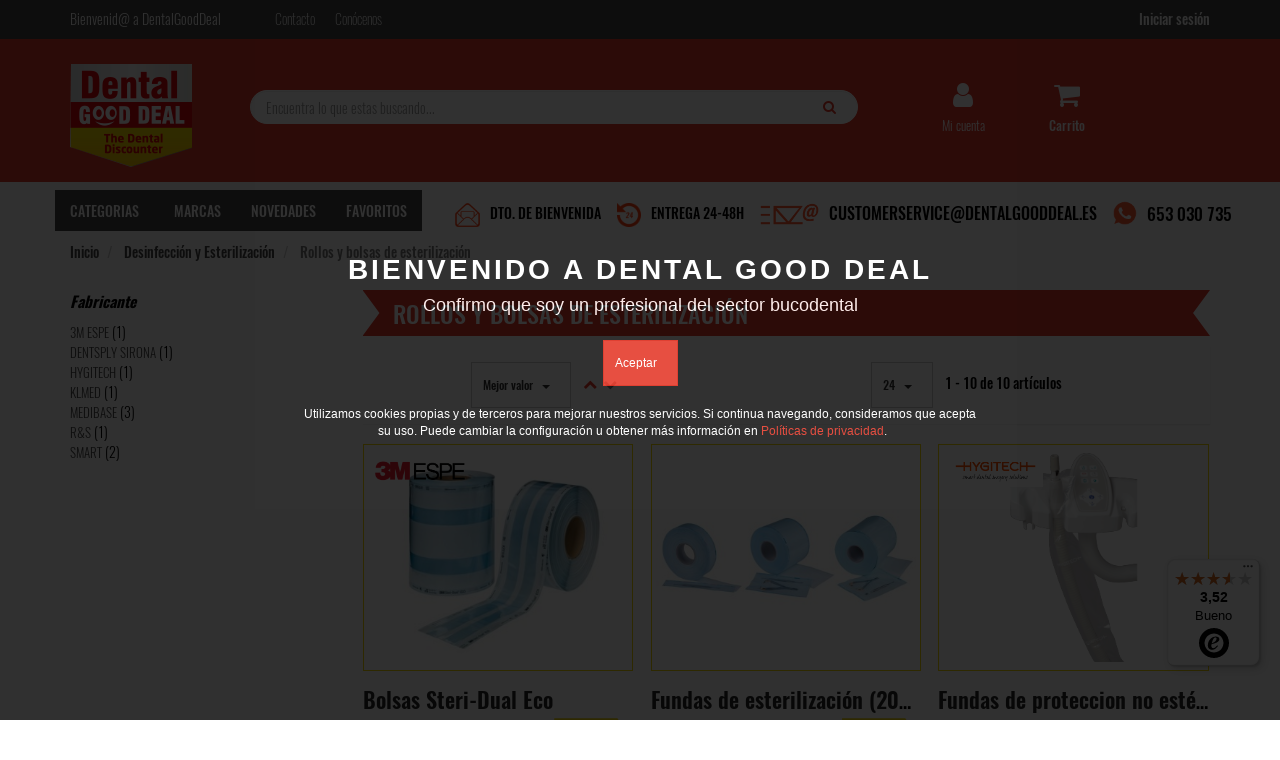

--- FILE ---
content_type: text/html; charset=UTF-8
request_url: https://www.dentalgooddeal.es/desinfeccion-y-esterilizacion/rollo-y-bolsas-de-esterilizacion.html
body_size: 23019
content:
<!DOCTYPE html>
<html xml:lang="es" lang="es">
<head>
<meta http-equiv="Content-Type" content="text/html; charset=utf-8"><meta name="viewport" content="width=device-width, initial-scale=1, maximum-scale=1"><meta http-equiv="X-UA-Compatible" content="IE=edge">
<title>Bolsas y Fundas - Material odontológico barato y de calidad</title>
<meta name="description" content="Bolsas y Fundas de Esterilización Dental en Dental Good Deal. Encuentra tu instrumental odontológico más barato. Tenemos las mejores marcas dentales."><meta name="keywords" content="dental good deal, material dentistas"><meta name="robots" content="INDEX,FOLLOW">
<link rel="icon" href="https://www.dentalgooddeal.es/media/favicon/default/icono_2.png" type="image/x-icon"><link rel="shortcut icon" href="https://www.dentalgooddeal.es/media/favicon/default/icono_2.png" type="image/x-icon">
<link rel="stylesheet" type="text/css" href="https://www.dentalgooddeal.es/skin/frontend/superduper/default/css/dgd-load.css">
<script src="https://code.jquery.com/jquery-1.12.4.min.js" integrity="sha256-ZosEbRLbNQzLpnKIkEdrPv7lOy9C27hHQ+Xp8a4MxAQ=" crossorigin="anonymous"></script>
<script type="text/javascript">jQuery.noConflict()</script>
<link rel="stylesheet" type="text/css" href="https://www.dentalgooddeal.es/media/css_secure/319f3a14a7c6cdfeda9d80a0812b291c.css" media="all" />
<link rel="stylesheet" type="text/css" href="https://www.dentalgooddeal.es/media/css_secure/ee30117684aefb033c7071d93a44bd80.css" media="print" />
<script type="text/javascript" src="https://www.dentalgooddeal.es/js/prototype/prototype.js"></script>
<script type="text/javascript" src="https://www.dentalgooddeal.es/js/lib/ccard.js"></script>
<script type="text/javascript" src="https://www.dentalgooddeal.es/js/prototype/validation.js"></script>
<script type="text/javascript" src="https://www.dentalgooddeal.es/js/scriptaculous/builder.js"></script>
<script type="text/javascript" src="https://www.dentalgooddeal.es/js/scriptaculous/effects.js"></script>
<script type="text/javascript" src="https://www.dentalgooddeal.es/js/scriptaculous/dragdrop.js"></script>
<script type="text/javascript" src="https://www.dentalgooddeal.es/js/scriptaculous/controls.js"></script>
<script type="text/javascript" src="https://www.dentalgooddeal.es/js/scriptaculous/slider.js"></script>
<script type="text/javascript" src="https://www.dentalgooddeal.es/js/varien/js.js"></script>
<script type="text/javascript" src="https://www.dentalgooddeal.es/js/varien/form.js"></script>
<script type="text/javascript" src="https://www.dentalgooddeal.es/js/varien/menu.js"></script>
<script type="text/javascript" src="https://www.dentalgooddeal.es/js/mage/translate.js"></script>
<script type="text/javascript" src="https://www.dentalgooddeal.es/js/mage/cookies.js"></script>
<script type="text/javascript" src="https://www.dentalgooddeal.es/js/amasty/ampromo/items.js"></script>
<script type="text/javascript" src="https://www.dentalgooddeal.es/js/amasty/amlanding/amlanding.js"></script>
<script type="text/javascript" src="https://www.dentalgooddeal.es/js/realex/validation.js"></script>
<script type="text/javascript" src="https://www.dentalgooddeal.es/skin/frontend/superduper/default/js/script30jan.js"></script>
<script type="text/javascript" src="https://www.dentalgooddeal.es/js/navigationmenupro/menu.js" name="zjs_last"></script>
<link rel="canonical" href="https://www.dentalgooddeal.es/desinfeccion-y-esterilizacion/rollo-y-bolsas-de-esterilizacion.html" />
<!--[if lt IE 8]>
<link rel="stylesheet" type="text/css" href="https://www.dentalgooddeal.es/media/css_secure/585e66d68f168c855cbebb31c086e478.css" media="all" />
<![endif]-->
<!--[if lt IE 7]>
<script type="text/javascript" src="https://www.dentalgooddeal.es/js/lib/ds-sleight.js"></script>
<script type="text/javascript" src="https://www.dentalgooddeal.es/skin/frontend/base/default/js/ie6.js"></script>
<![endif]-->
<script type="text/javascript">Mage.Cookies.path = '/'; Mage.Cookies.domain   = '.www.dentalgooddeal.es';</script><script type="text/javascript">optionalZipCountries = ["IE","PA","HK","MO"];</script><!-- Connectif Javascript Script -->
<script async id="__cn_generic_script__50fd19f7-996e-45a4-9d27-8b5d4d42ce93">
!function(t){function e(){if(!t.querySelector('#__cn_client_script_50fd19f7-996e-45a4-9d27-8b5d4d42ce93')){var e=t.createElement("script");e.setAttribute("src","https://cdn.connectif.cloud/eu6/client-script/50fd19f7-996e-45a4-9d27-8b5d4d42ce93"),t.body.appendChild(e)}}"complete"===t.readyState||"interactive"===t.readyState?e():t.addEventListener("DOMContentLoaded",e)}(document);
</script><style>.df-header .df-icon:first-child {display: none;}</style>

<script type="text/x-mustache-template" id="df-dentalgooddeal-template">
  {{#is_first}}
    {{#banner}}
      <a class="df-banner" {{#banner.blank}}target="_blank"{{/banner.blank}} href="{{banner.link}}">
        <img src="{{banner.image}}"/>
      </a>
    {{/banner}}
  {{/is_first}}
  {{#total}}
    {{#results}}
      <div class="df-card">
        <a class="df-card__main" href="{{#url-params}}{{link}}{{/url-params }}" data-df-hitcounter="{{dfid}}">

{{#brand_logo}}
<img src="{{#remove-protocol}}{{brand_logo}}{{/remove-protocol}}" style="position: relative; left: 10px; top: 10px; max-width: 35%; width: auto; max-height: 60px; height: auto; display: block; z-index: 9999;">
{{/brand_logo}}


          {{#image_link}}
            <figure class="df-card__image">
              <img src="{{#remove-protocol}}{{image_link}}{{/remove-protocol}}" alt="{{title}}">
            </figure>
          {{/image_link}}
          <div class="df-card__content">
            <div class="df-card__title">{{title}}</div>
            <div class="df-card__description">{{{description}}}</div>
            {{#price}}
            <div class="df-card__pricing">
              <span class="df-card__price {{#sale_price}}df-card__price--old{{/sale_price}}">
                {{#format-currency}}{{price}}{{/format-currency}}
              </span>
              {{#sale_price}}
                <span class="df-card__price df-card__price--new">
                  {{#format-currency}}{{sale_price}}{{/format-currency}}
                </span>
              {{/sale_price}}
            </div>
            {{/price}}
          </div>
        </a>
        {{#add_to_cart}}
          <div class="df-card__extra">
            <a class="df-btn df-btn--colorful" href="{{add_to_cart}}">
              {{#translate}}Add to Cart{{/translate}}
            </a>
          </div>
        {{/add_to_cart}}
      </div>
    {{/results}}
  {{/total}}
  {{^total}}
    <p class="df-no-results">{{#translate}}Sorry, no results found.{{/translate}}</p>
  {{/total}}
</script>


<script>
var doofinder_script ='//cdn.doofinder.com/media/js/doofinder-classic.6.latest.min.js';
(function(d,t){var f=d.createElement(t),s=d.getElementsByTagName(t)[0];f.async=1;
f.src=('https:'==location.protocol?'https:':'http:')+doofinder_script;
f.setAttribute('charset','utf-8');
s.parentNode.insertBefore(f,s)}(document,'script'));

var dfClassicLayers = [{
  "hashid": "f266612333d86d875bd35878e17ec544",
  "zone": "eu1",
  "display": {
    "lang": "es",
    "results": {
      "template": document.getElementById('df-dentalgooddeal-template').innerHTML
    },
  },
  "queryInput": "#search"
}];
</script><script type="text/javascript">
                        if (typeof Varien.searchForm !== 'undefined') {
                          Varien.searchForm.prototype.initAutocomplete = function() {
                            $('search_autocomplete').hide();
                          };
                        }
                        </script>
<!-- Nosto Meta Tags -->
<meta name="nosto-version" content="3.7.4">
<meta name="nosto-unique-id" content="wrjvFRcpObPDuk9h4GrAkHizKP84sAqLLd14wrAp2L1pwXAYbHoXiW3aw2132RrJ">
<meta name="nosto-language" content="es"><!-- Nosto Javascript Stub -->
<script type="text/javascript">
    (function(){var name="nostojs";window[name]=window[name]||function(cb){(window[name].q=window[name].q||[]).push(cb);};})();
</script><!-- Nosto Tagging Script -->
    <script type="text/javascript" src="//connect.nosto.com/include/magento-d9ac3b22" async></script>
<!-- Nosto `add-to-cart` Script -->
<!--suppress JSUnresolvedFunction -->
<script type="text/javascript">
    if (typeof Nosto === "undefined") {
        var Nosto = {};
    }
    Nosto.addProductToCart = function (productId, element) {
        Nosto.trackAddToCartClick(productId, element);
        var fields = {
            "product": productId,
            "form_key": "nZrQ7w8Lke9yZ8Ac"
        };
        Nosto.postAddToCartForm(fields, "https://www.dentalgooddeal.es/checkout/cart/add/");
    };

    // Products must be and array of objects [{productId: "123", skuId: "321"}]
    Nosto.addMultipleProductsToCart = function (products, element) {
        var skus = [];
        products.forEach(function(product) {
            Nosto.trackAddToCartClick(product.productId, element);
            skus.push(product.skuId);
        });
        var fields = {};
        fields["product"] = skus.pop();
        fields["related_product"] = skus;
        fields["form_key"]= "nZrQ7w8Lke9yZ8Ac";
        Nosto.postAddToCartForm(fields, "https://www.dentalgooddeal.es/checkout/cart/add/");
    };

    // Product object must have fields productId and skuId {productId: 123, skuId: 321}
    Nosto.addSkuToCart = function (product, element) {
        Nosto.trackAddToCartClick(product.productId, element);
        var fields = {
            "product": product.productId,
            "sku": product.skuId,
            "form_key": "nZrQ7w8Lke9yZ8Ac"
        };
        Nosto.postAddToCartForm(fields, "https://www.dentalgooddeal.es/nosto/addToCart/add/");
    };
    Nosto.resolveContextSlotId = function (element) {
        var m = 20;
        var n = 0;
        var e = element;
        while (typeof e.parentElement !== "undefined" && e.parentElement) {
            ++n;
            e = e.parentElement;
            if (e.getAttribute('class') === 'nosto_element' && e.getAttribute('id')) {
                return e.getAttribute('id');
            }
            if (n >= m) {
                return false;
            }
        }
        return false;
    };
    Nosto.trackAddToCartClick = function (productId, element) {
        if (typeof nostojs !== 'undefined' && typeof element === 'object') {
            var slotId = Nosto.resolveContextSlotId(element);
            if (slotId) {
                nostojs(function (api) {
                    api.recommendedProductAddedToCart(productId, slotId);
                });
            }
        }
    };
    Nosto.postAddToCartForm = function (data, url) {
        var form = document.createElement("form");
        form.setAttribute("method", "post");
        form.setAttribute("action", url);
        for (var key in data) {
            if (data.hasOwnProperty(key)) {
                var hiddenField = document.createElement("input");
                hiddenField.setAttribute("type", "hidden");
                hiddenField.setAttribute("name", key);
                hiddenField.setAttribute("value", data[key]);
                form.appendChild(hiddenField);
            }
        }
        document.body.appendChild(form);
        form.submit();
    };
</script>
<script type="text/javascript">//<![CDATA[
        var Translator = new Translate({"HTML tags are not allowed":"No est\u00e1n permitidas las etiquetas HTML","Please select an option.":"Seleccione una opci\u00f3n.","This is a required field.":"Este es un campo obligatorio.","Please enter a valid number in this field.":"Ingrese un n\u00famero v\u00e1lido en este campo.","The value is not within the specified range.":"El valor no est\u00e1 dentro del rango permitido.","Please use numbers only in this field. Please avoid spaces or other characters such as dots or commas.":"En este campo s\u00f3lo se pueden escribir n\u00fameros. Evite los espacios en blanco u otros caracteres, como los puntos o las comas, por ejemplo.","Please use letters only (a-z or A-Z) in this field.":"Por favor, use s\u00f3lo letras (a-z o A-Z) en este campo.","Please use only letters (a-z), numbers (0-9) or underscore(_) in this field, first character should be a letter.":"Utilice s\u00f3lo letras (a-z), n\u00fameros (0-9) o guiones bajos (_) en este campo. El primer caracter debe ser una letra.","Please use only letters (a-z or A-Z) or numbers (0-9) only in this field. No spaces or other characters are allowed.":"Por favor, utilice solo letras (a-z o A-Z) o n\u00fameros (0-9) solo en este campo. No est\u00e1n permitidos los espacios u otros caracteres.","Please use only letters (a-z or A-Z) or numbers (0-9) or spaces and # only in this field.":"Por favor, utilice solo letras (a-z o A-Z) o n\u00fameros (0-9) o espacios y # solo en este campo.","Please enter a valid phone number. For example (123) 456-7890 or 123-456-7890.":"Ingrese un n\u00famero de tel\u00e9fono v\u00e1lido. Por ejemplo: (123) 456-7890 o 123-456-7890.","Please enter a valid fax number. For example (123) 456-7890 or 123-456-7890.":"Por favor, introduzca un n\u00famero de fax v\u00e1lido. Por ejemplo (123) 456-7890 o 123-456-7890.","Please enter a valid date.":"Ingrese una fecha v\u00e1lida.","The From Date value should be less than or equal to the To Date value.":"El valor Desde la fecha debe ser inferior o igual al valor Hasta la fecha.","Please enter a valid email address. For example johndoe@domain.com.":"Ingrese una direcci\u00f3n de correo electr\u00f3nico v\u00e1lida. Por ejemplo: juanperez@dominio.com.","Please use only visible characters and spaces.":"Por favor, utilice solo caracteres visibles y espacios.","Please enter 7 or more characters. Password should contain both numeric and alphabetic characters.":"Por favor, introduzca 7 o m\u00e1s caracteres. La contrase\u00f1a tiene que contener tanto caracteres num\u00e9ricos como alfab\u00e9ticos.","Please make sure your passwords match.":"Aseg\u00farese de que sus contrase\u00f1as coincidan.","Please enter a valid URL. Protocol is required (http:\/\/, https:\/\/ or ftp:\/\/)":"Por favor, introduzca una URL v\u00e1lida. Es necesario el protocolo (http:\/\/, https:\/\/ or ftp:\/\/)","Please enter a valid URL. For example http:\/\/www.example.com or www.example.com":"Por favor, introduzca una URL v\u00e1lida. Por ejemplo, http:\/\/www.example.com o www.example.com","Please enter a valid URL Key. For example \"example-page\", \"example-page.html\" or \"anotherlevel\/example-page\".":"Por favor, introduzca una Clave de URL v\u00e1lida. Por ejemplo  \"pagina-ejemplo\", \"pagina-ejemplo.html\" o \"otronivel\/pagina-ejemplo\"","Please enter a valid XML-identifier. For example something_1, block5, id-4.":"Por favor, introduzca un identificador-XML v\u00e1lido. Por ejemplo, algo_1, bloque5, id-4.","Please enter a valid social security number. For example 123-45-6789.":"Ingrese un n\u00famero de seguro social v\u00e1lido. Por ejemplo: 123-45-6789.","Please enter a valid zip code. For example 90602 or 90602-1234.":"Ingrese un c\u00f3digo postal v\u00e1lido. Por ejemplo: 90602 o 90602-1234.","Please enter a valid zip code.":"Ingrese un c\u00f3digo postal v\u00e1lido.","Please use this date format: dd\/mm\/yyyy. For example 17\/03\/2006 for the 17th of March, 2006.":"Utilice este formato de fecha: dd\/mm\/aaaa. Por ejemplo, 17\/03\/2006 para el 17 de marzo de 2006.","Please enter a valid $ amount. For example $100.00.":"Ingrese un monto v\u00e1lido en $. Por ejemplo: $100.00.","Please select one of the above options.":"Por favor, selecciona una de las opciones anteriores.","Please select one of the options.":"Seleccione una de las opciones.","Please select State\/Province.":"Por favor, selecciona Estado\/Provincia.","Please enter a number greater than 0 in this field.":"Ingrese un n\u00famero mayor que 0 en este campo.","Please enter a number 0 or greater in this field.":"Por favor, introduzca un n\u00famero 0 o superior en este campo.","Please enter a valid credit card number.":"Ingrese un n\u00famero de tarjeta de cr\u00e9dito v\u00e1lido.","Credit card number does not match credit card type.":"El n\u00famero de tarjeta de cr\u00e9dito no se ajusta al tipo de tarjeta de cr\u00e9dito.","Card type does not match credit card number.":"El tipo de tarjeta no se ajusta al n\u00famero de tarjeta de cr\u00e9dito.","Incorrect credit card expiration date.":"Fecha de caducidad de la tarjeta de cr\u00e9dito incorrecta","Please enter a valid credit card verification number.":"Introduzca un n\u00famero correcto de verificaci\u00f3n de tarjeta de cr\u00e9dito.","Please use only letters (a-z or A-Z), numbers (0-9) or underscore(_) in this field, first character should be a letter.":"Por favor, utilice solamente letras (a-z o A-Z), n\u00fameros (0-9) o guion bajo (_) en este campo, el primer car\u00e1cter debe ser una letra.","Please input a valid CSS-length. For example 100px or 77pt or 20em or .5ex or 50%.":"Por favor, introduzca una longitud v\u00e1lida de CSS. Por ejemplo, 100px o 77pt o 20em o .5ex o 50%","Text length does not satisfy specified text range.":"La longitud del texto no satisface el rango de texto se\u00f1alado","Please enter a number lower than 100.":"Por favor, introduzca un n\u00famero menor que 100.","Please select a file":"Por favor seleccione un archivo","Please enter issue number or start date for switch\/solo card type.":"Por favor, introduzca un n\u00famero de emisi\u00f3n o fecha de inicio para el tipo de tarjeta switch\/solo.","Please wait, loading...":"Espera, por favor. Cargando....","This date is a required value.":"La fecha es un valor obligatorio.","Please enter a valid day (1-%d).":"Por favor, introduzca un d\u00eda v\u00e1lido (1-%d).","Please enter a valid month (1-12).":"Por favor, introduzca un mes v\u00e1lido (1-12).","Please enter a valid year (1900-%d).":"Por favor, introduzca un a\u00f1o v\u00e1lido (1900-%d).","Please enter a valid full date":"Por favor, introduzca una fecha v\u00e1lida completa","Please enter a valid date between %s and %s":"Por favor, introduzca una fecha v\u00e1lida entre %s y %s","Please enter a valid date equal to or greater than %s":"Por favor, introduzca una fecha v\u00e1lida igual o superior a %s","Please enter a valid date less than or equal to %s":"Por favor, introduzca una fecha v\u00e1lida menor o igual a %s","Complete":"Completo","Add Products":"A\u00f1adir productos","Please choose to register or to checkout as a guest":"Por favor, seleccione la opci\u00f3n de registrarse o la de tramitar el pedido como invitado","Your order cannot be completed at this time as there is no shipping methods available for it. Please make necessary changes in your shipping address.":"Su pedido no puede completarse en este momento ya que no hay m\u00e9todos de env\u00edo disponibles. Realice los cambios necesarios en su direcci\u00f3n de env\u00edo.","Please specify shipping method.":"Por favor, especifique el modo de env\u00edo.","Your order cannot be completed at this time as there is no payment methods available for it.":"Su pedido no se ha podido completar porque no hay ning\u00fan m\u00e9todo de pago disponible.","Please specify payment method.":"Especifique el m\u00e9todo de pago.","Add to Cart":"A\u00f1adir al Carrito","In Stock":"En stock","Out of Stock":"Agotado"});
        //]]></script><!-- COOKIEBOT CODE -->
<script id="Cookiebot" src="https://consent.cookiebot.com/uc.js" data-cbid="b3d38896-8f02-40a1-8047-2e963c02ae43" type="text/javascript" async></script>


<!-- TRUSTED SHOPS CODE -->
<script type="text/javascript">
  (function () { 
    var _tsid = 'X37A01F09A1BB32A5BEB46B5EDE86D312'; 
    _tsConfig = { 
      'yOffset': '0', /* offset from page bottom */
      'variant': 'reviews', /* default, reviews, custom, custom_reviews */
      'customElementId': '', /* required for variants custom and custom_reviews */
      'trustcardDirection': '', /* for custom variants: topRight, topLeft, bottomRight, bottomLeft */
      'customBadgeWidth': '', /* for custom variants: 40 - 90 (in pixels) */
      'customBadgeHeight': '', /* for custom variants: 40 - 90 (in pixels) */
      'disableResponsive': 'false', /* deactivate responsive behaviour */
      'disableTrustbadge': 'false' /* deactivate trustbadge */
    };
    var _ts = document.createElement('script');
    _ts.type = 'text/javascript'; 
    _ts.charset = 'utf-8'; 
    _ts.async = true; 
    _ts.src = '//widgets.trustedshops.com/js/' + _tsid + '.js'; 
    var __ts = document.getElementsByTagName('script')[0];
    __ts.parentNode.insertBefore(_ts, __ts);
  })();
</script>



<!-- DOOFINDER -->

<script>
  const dfLayerOptions = {
    installationId: '6f93d510-0de3-4a31-87a0-3a78245cb3e7',
    zone: 'eu1'
  };

  

  (function (l, a, y, e, r, s) {
    r = l.createElement(a); r.onload = e; r.async = 1; r.src = y;
    s = l.getElementsByTagName(a)[0]; s.parentNode.insertBefore(r, s);
  })(document, 'script', 'https://cdn.doofinder.com/livelayer/1/js/loader.min.js', function () {
    doofinderLoader.load(dfLayerOptions);
  });
</script>

<!-- DOOFINDER --></head>
<body class=" catalog-category-view categorypath-desinfeccion-y-esterilizacion-rollo-y-bolsas-de-esterilizacion-html category-rollo-y-bolsas-de-esterilizacion">

<!-- Connectif Order Tags -->
<div class="cn_cart" style="display:none">
    <span class="cart_id"></span>
    <span class="total_quantity">0</span>
    <span class="total_price">0</span>

    
</div><div class="notranslate" style="display:none">  <span class="nosto_cart" style="display:none">
  </span>
</div>        <noscript>
        <iframe src="//www.googletagmanager.com/ns.html?id=GTM-NRJ6HB2" height="0" width="0"
                style="display:none;visibility:hidden"></iframe>
    </noscript>
        <script>
                        dataLayer = [{"customerLoggedIn":0,"customerId":0,"customerGroupId":"0","customerGroupCode":"NOT LOGGED IN","categoryId":"110","categoryName":"Rollos y bolsas de esterilizaci\u00f3n","categorySize":10,"categoryProducts":[{"id":"5641","name":"Bolsas Steri-Dual Eco","sku":"Padre_Bolsas Steri-Dual Eco 3M ESPE","price":null,"category":"Rollos y bolsas de esterilizaci\u00f3n","position":0},{"id":"14034","name":"Fundas de esterilizaci\u00f3n (200m)","sku":"Padre_Fundas de esterilizaci\u00f3n (200m)","price":null,"category":"Rollos y bolsas de esterilizaci\u00f3n","position":1},{"id":"13068","name":"Fundas de proteccion no est\u00e9riles (250 uds.)","sku":"Padre_Fundas de proteccion no est\u00e9riles (250 uds.)","price":null,"category":"Rollos y bolsas de esterilizaci\u00f3n","position":2},{"id":"15028","name":"Rollos de esterilizaci\u00f3n","sku":"Padre_Rollos de esterilizaci\u00f3n SMART","price":null,"category":"Rollos y bolsas de esterilizaci\u00f3n","position":3}],"pageType":"catalog\/category\/view"}];
                   dataLayer.push({'ecommerce': {"impressions":[{"id":"5641","name":"Bolsas Steri-Dual Eco","sku":"Padre_Bolsas Steri-Dual Eco 3M ESPE","price":null,"category":"Rollos y bolsas de esterilizaci\u00f3n","position":0},{"id":"14034","name":"Fundas de esterilizaci\u00f3n (200m)","sku":"Padre_Fundas de esterilizaci\u00f3n (200m)","price":null,"category":"Rollos y bolsas de esterilizaci\u00f3n","position":1},{"id":"13068","name":"Fundas de proteccion no est\u00e9riles (250 uds.)","sku":"Padre_Fundas de proteccion no est\u00e9riles (250 uds.)","price":null,"category":"Rollos y bolsas de esterilizaci\u00f3n","position":2},{"id":"15028","name":"Rollos de esterilizaci\u00f3n","sku":"Padre_Rollos de esterilizaci\u00f3n SMART","price":null,"category":"Rollos y bolsas de esterilizaci\u00f3n","position":3}]}});                (function (w, d, s, l, i) {
            w[l] = w[l] || [];
            w[l].push({'gtm.start': new Date().getTime(), event: 'gtm.js'});
            var f = d.getElementsByTagName(s)[0], j = d.createElement(s), dl = l != 'dataLayer' ? '&l=' + l : '';
            j.async = true;
            j.src = '//www.googletagmanager.com/gtm.js?id=' + i + dl;
            f.parentNode.insertBefore(j, f);
        })(window, document, 'script', 'dataLayer', 'GTM-NRJ6HB2');
    </script>
<div class="notranslate" style="display:none">  <span class="nosto_category" style="display:none">/Desinfección y Esterilización/Rollos y bolsas de esterilización</span>
</div><noscript><div class="noscript"><div class="noscript-inner"><p><strong>Puede que JavaScript esté deshabilitado en tu navegador.</strong></p><p>Tiene que activar el JavaScript del navegador para utilizar las funciones de este sitio web.</p></div></div></noscript><header>
    <button onclick="topFunction()" id="topBtn" style="display:none;" title="Volver arriba"><img src="https://www.dentalgooddeal.es/skin/frontend/superduper/default/images/icons/up-arrow.png" class="up-arrow"></button>
    <div class="header-top">
        <div class="container">
            <div class="row">
                <div class="col-xs-6 col-sm-4 col-md-12 pull-xs-right">
                    <div class="row">
                        <div class="col-md-2 xs-nosee sm-nosee md-see welcome"><p>Bienvenid@ a DentalGoodDeal</p></div>
                        <div class="col-md-3">
                            <div class='menu_wrapper' style='display:none;'><div id='cwsMenu-5' class='cwsNav ltr'><ul><li class="Level0 first "><a rel="" class="Level0" title="" href="https://www.dentalgooddeal.es/contacts">Contacto</a></li><li class="Level0 last "><a rel="" class="Level0" title="" href="https://www.dentalgooddeal.es/conocenos/">Conócenos</a></li></ul></div></div>        <script> jQuery(document).ready(function(){ var group_id = 'cwsMenu-' + '5'; var pathname = window.location.pathname; var url = window.location.href; jQuery(".cwsMenu li").removeClass("active"); jQuery("a[href~='" + url + "']").parents().addClass("active"); var topListItem = jQuery("#" + group_id + " li .active").parents('li').addClass('active'); var allListItem = jQuery(".active").parents("#" + group_id + " ul > li").addClass('active'); }); </script>
                            </div>
                        <div class="col-md-3 loginbutton">
                                                                    <a href="https://www.dentalgooddeal.es/customer/account/login/">Iniciar sesión</a>
                                                            </div>
                    </div>
                </div>
            </div>
        </div>
    </div>
    <div class="header">
        <div class="container">
            <div class="row top-header-menu">
                <div class="col-xs-3 col-md-2 logo"><a href="https://www.dentalgooddeal.es/" title="Dental Good Deal"><img class="img-responsive" src="https://www.dentalgooddeal.es/skin/frontend/superduper/default//images/Dentalgooddeal-logo.png" alt="Dental Good Deal"></a></div>
                <div class="col-xs-9 col-md-10 tools">
                    <div class="row">
                        <div class="col-xs-3 col-md-8 tools-search"><div class="quick-search">
    <form id="search_mini_form" action="https://www.dentalgooddeal.es/catalogsearch/result/" method="get">
        <div class="dropdown">
            <button class="btn round dropdown-toggle" type="button" id="searchBtn" data-toggle="dropdown" aria-haspopup="true" aria-expanded="true">
                <i class="fa fa-search" aria-hidden="true"></i>
            </button>
            <ul class="dropdown-menu" aria-labelledby="searchBtn">
                <div class="col-xs-10 no-padding">
                    <label for="search" class="sr-only">Buscar:</label>
                    <input id="search" class="form-control" type="text" placeholder="Encuentra lo que estas buscando..." name="q" value="" maxlength="128">
                </div>
                <div class="col-xs-2 no-padding">
                    <button class="btn btn-primary" type="submit" title="Búsqueda"><i class="fa fa-search"></i></button>
                </div>
            </ul>
        </div>
    </form>
</div></div>
                                                    <div class="col-xs-8 col-md-4 btn-store">
                                                        <div class="col-xs-4 col-md-4">
                                 <a class="round" href="https://www.dentalgooddeal.es/customer/account/"><i class="fa fa-user"></i><span class="xs-nosee sm-nosee md-see">Mi cuenta</span></a>
                            </div>
                                                                <div class="col-xs-4 col-md-4 block-cart">    <div class="dropdown">
        <button class="btn round dropdown-toggle" type="button" id="miniCartBtn" data-toggle="dropdown" aria-haspopup="true" aria-expanded="true">
            <i class="fa fa-shopping-cart" aria-hidden="true"></i>
                    </button>
        <div class="dropdown-menu dropdown-menu-right" aria-labelledby="miniCartBtn">
                                        No tiene artículos en su carrito de compras.                    </div>
    </div>
</div>
                        </div>
                    </div>
                </div>
            </div>
        </div>
    </div>

    <div class="header-nav container">
        <div id="open-mainmenu"><img src="https://www.dentalgooddeal.es/skin/frontend/superduper/default/images/menu-open.png"></div>
        <div class="row">
            <div class="col-xs-12 col-sm-12 col-md-5 col-lg-4 col-xl-4 pull-xs-right">
                <div class="row">
                    <div class="mainmenu nav">
                        <div class='menu_wrapper' style='display:none;'><div id='cwsMenu-1' class='cwsNav cwsMenuOuter ltr '><ul class='cwsMenu mega-menu vertical'><li class="Level0 first parent column-1 aLeft"><a rel="" class="Level0" title="" href="https://www.dentalgooddeal.es/#">CATEGORIAS</a><span class="arw plush" title="Click to show/hide children"></span><ul class="Level0 subMenu "><li class="Level1 first parent column-1 aLeft" ><a rel="" class="Level1 parent" title="" href="https://www.dentalgooddeal.es/equipos-proteccion-covid-19.html">Equipos Proteccion Covid 19</a><span class="arw plush" title="Click to show/hide children"></span><ul class="Level1 subMenu "><li class="Level2 first last epis column-1 full-width" ><a rel="" class="Level2 " title="" href="https://www.dentalgooddeal.es/equipos-proteccion-covid-19/equipos-de-proteccion-individual.html">Equipos de Protección Individual</a></li></ul></li><li class="Level1 parent column-1 aLeft" ><a rel="" class="Level1 parent" title="" href="https://www.dentalgooddeal.es/agujas-y-anestesias.html">Agujas y Anestesia Dental</a><span class="arw plush" title="Click to show/hide children"></span><ul class="Level1 subMenu "><li class="Level2 first column-1 full-width" ><a rel="" class="Level2 " title="" href="https://www.dentalgooddeal.es/agujas-y-anestesias/agujas.html">Agujas de Anestesia Dental</a></li><li class="Level2 column-1 full-width" ><a rel="" class="Level2 " title="" href="https://www.dentalgooddeal.es/agujas-y-anestesias/refrigerantes.html">Anestesia Tópica Dental</a></li><li class="Level2 last column-1 full-width" ><a rel="" class="Level2 " title="" href="https://www.dentalgooddeal.es/agujas-y-anestesias/anestesia.html">Anestesia Dental</a></li></ul></li><li class="Level1 parent column-1 aLeft" ><a rel="" class="Level1 parent" title="" href="https://www.dentalgooddeal.es/cementos-dentales.html">Cementos Dentales</a><span class="arw plush" title="Click to show/hide children"></span><ul class="Level1 subMenu "><li class="Level2 first parent cemdef column-1 aLeft" ><a rel="" class="Level2 parent" title="" href="https://www.dentalgooddeal.es/cementos-dentales/cementos-dentales-definitivos.html">Cementos Dentales Definitivos</a><span class="arw plush" title="Click to show/hide children"></span><ul class="Level2 subMenu "><li class="Level3 first ionvid column-1 full-width" ><a rel="" class="Level3 " title="" href="https://www.dentalgooddeal.es/cementos-dentales/cementos-dentales-definitivos/ionomero-de-vidrio.html">Ionómero de Vidrio</a></li><li class="Level3 oxzinc column-1 full-width" ><a rel="" class="Level3 " title="" href="https://www.dentalgooddeal.es/cementos-dentales/cementos-dentales-definitivos/oxifosfato-de-zinc.html">Oxifosfato de Zinc</a></li><li class="Level3 Policar column-1 full-width" ><a rel="" class="Level3 " title="" href="https://www.dentalgooddeal.es/cementos-dentales/cementos-dentales-definitivos/policarboxilato.html">Policarboxilato</a></li><li class="Level3 last resin column-1 full-width" ><a rel="" class="Level3 " title="" href="https://www.dentalgooddeal.es/cementos-dentales/cementos-dentales-definitivos/cementos-de-resina.html">Cementos de Resina</a></li></ul></li><li class="Level2 cempro column-1 full-width" ><a rel="" class="Level2 " title="" href="https://www.dentalgooddeal.es/cementos-dentales/cementos-dentales-provisionales.html">Cementos Dentales Provisionales</a></li><li class="Level2 Fonca column-1 full-width" ><a rel="" class="Level2 " title="" href="https://www.dentalgooddeal.es/cementos-dentales/fondos-de-cavidad.html">Fondos de Cavidad</a></li><li class="Level2 last column-1 aLeft" ><a rel="" class="Level2 " title="" href="https://www.dentalgooddeal.es/cementos-dentales/accesorios-para-cementos-dentales.html">Accesorios para Cementos Dentales</a></li></ul></li><li class="Level1 parent column-1 aLeft" ><a rel="" class="Level1 parent" title="" href="https://www.dentalgooddeal.es/coronas-y-protesis-dentales.html">Coronas y Prótesis Dentales</a><span class="arw plush" title="Click to show/hide children"></span><ul class="Level1 subMenu "><li class="Level2 first column-1 full-width" ><a rel="" class="Level2 " title="" href="https://www.dentalgooddeal.es/coronas-y-protesis-dentales/coronas-acetato.html">Coronas Acetato</a></li><li class="Level2 parent column-1 full-width" ><a rel="" class="Level2 parent" title="" href="https://www.dentalgooddeal.es/coronas-y-protesis-dentales/coronas-provisionales.html">Coronas Provisionales</a><span class="arw plush" title="Click to show/hide children"></span><ul class="Level2 subMenu "><li class="Level3 first column-1 full-width" ><a rel="" class="Level3 " title="" href="https://www.dentalgooddeal.es/coronas-y-protesis-dentales/coronas-provisionales/composite-dentales.html">Composite Dentales</a></li><li class="Level3 column-1 full-width" ><a rel="" class="Level3 " title="" href="https://www.dentalgooddeal.es/coronas-y-protesis-dentales/coronas-provisionales/coronas-de-metal.html">Coronas de Metal</a></li><li class="Level3 column-1 full-width" ><a rel="" class="Level3 " title="" href="https://www.dentalgooddeal.es/coronas-y-protesis-dentales/coronas-provisionales/coronas-de-policarbonato.html">Coronas de Policarbonato</a></li><li class="Level3 last column-1 full-width" ><a rel="" class="Level3 " title="" href="https://www.dentalgooddeal.es/coronas-y-protesis-dentales/coronas-provisionales/coronas-dentales-de-resina.html">Coronas Dentales de Resina</a></li></ul></li><li class="Level2 column-1 full-width" ><a rel="" class="Level2 " title="" href="https://www.dentalgooddeal.es/coronas-y-protesis-dentales/papel-articular.html">Papel Articular</a></li><li class="Level2 parent column-1 full-width" ><a rel="" class="Level2 parent" title="" href="https://www.dentalgooddeal.es/coronas-y-protesis-dentales/resinas.html">Resinas</a><span class="arw plush" title="Click to show/hide children"></span><ul class="Level2 subMenu "><li class="Level3 first column-1 full-width" ><a rel="" class="Level3 " title="" href="https://www.dentalgooddeal.es/coronas-y-protesis-dentales/resinas/resinas-acrilicas-autopolimerizables.html">Resinas Acrílicas Autopolimerizables</a></li><li class="Level3 column-1 full-width" ><a rel="" class="Level3 " title="" href="https://www.dentalgooddeal.es/coronas-y-protesis-dentales/resinas/resinas-calcinables-autopolimerizables.html">Resinas Calcinables Autopolimerizables</a></li><li class="Level3 column-1 full-width" ><a rel="" class="Level3 " title="" href="https://www.dentalgooddeal.es/coronas-y-protesis-dentales/resinas/provisionales-composite.html">Provisionales Composite</a></li><li class="Level3 last column-1 full-width" ><a rel="" class="Level3 " title="" href="https://www.dentalgooddeal.es/coronas-y-protesis-dentales/resinas/rebase-dental.html">Rebase Dental</a></li></ul></li><li class="Level2 last column-1 full-width" ><a rel="" class="Level2 " title="" href="https://www.dentalgooddeal.es/coronas-y-protesis-dentales/accesorios-coronas-dentales.html">Accesorios Coronas Dentales</a></li></ul></li><li class="Level1 parent column-1 full-width" ><a rel="" class="Level1 parent" title="" href="https://www.dentalgooddeal.es/suministros-desechables-para-dentistas.html">Suministros Desechables para Dentistas</a><span class="arw plush" title="Click to show/hide children"></span><ul class="Level1 subMenu "><li class="Level2 first column-1 aLeft" ><a rel="" class="Level2 " title="" href="https://www.dentalgooddeal.es/suministros-desechables-para-dentistas/rollos-y-pellets-de-algodon.html">Rollos y Pellets de Algodón</a></li><li class="Level2 column-1 aLeft" ><a rel="" class="Level2 " title="" href="https://www.dentalgooddeal.es/suministros-desechables-para-dentistas/baberos-desechables.html">Baberos Desechables</a></li><li class="Level2 column-1 aLeft" ><a rel="" class="Level2 " title="" href="https://www.dentalgooddeal.es/suministros-desechables-para-dentistas/batas-desechables-quirurgicas-y-otros-protectores.html">Batas Desechables Quirúrgicas y Otros Protectores</a></li><li class="Level2 column-1 aLeft" ><a rel="" class="Level2 " title="" href="https://www.dentalgooddeal.es/suministros-desechables-para-dentistas/boquillas-desechables.html">Boquillas Desechables</a></li><li class="Level2 column-1 aLeft" ><a rel="" class="Level2 " title="" href="https://www.dentalgooddeal.es/suministros-desechables-para-dentistas/aplicadores-y-pinceles-odontologia.html">Aplicadores y Pinceles Odontologia</a></li><li class="Level2 column-1 aLeft" ><a rel="" class="Level2 " title="" href="https://www.dentalgooddeal.es/suministros-desechables-para-dentistas/canulas-y-eyectores-dentales.html">Cánulas y Eyectores Dentales</a></li><li class="Level2 column-1 aLeft" ><a rel="" class="Level2 " title="" href="https://www.dentalgooddeal.es/suministros-desechables-para-dentistas/fundas-y-protectores-desechables.html">Fundas y Protectores Desechables</a></li><li class="Level2 column-1 aLeft" ><a rel="" class="Level2 " title="" href="https://www.dentalgooddeal.es/suministros-desechables-para-dentistas/gasas.html">Gasas</a></li><li class="Level2 column-1 aLeft" ><a rel="" class="Level2 " title="" href="https://www.dentalgooddeal.es/suministros-desechables-para-dentistas/mascarillas.html">Mascarillas</a></li><li class="Level2 column-1 aLeft" ><a rel="" class="Level2 " title="" href="https://www.dentalgooddeal.es/suministros-desechables-para-dentistas/rollos-y-bobinas-de-papel-secamanos-y-toallas.html">Rolllos y Bobinas de Papel Secamanos y Toallas</a></li><li class="Level2 column-1 aLeft" ><a rel="" class="Level2 " title="" href="https://www.dentalgooddeal.es/suministros-desechables-para-dentistas/servilletas.html">Servilletas</a></li><li class="Level2 last parent column-1 aLeft" ><a rel="" class="Level2 parent" title="" href="https://www.dentalgooddeal.es/suministros-desechables-para-dentistas/guantes-desechables.html">Guantes Desechables</a><span class="arw plush" title="Click to show/hide children"></span><ul class="Level2 subMenu "><li class="Level3 first column-1 full-width" ><a rel="" class="Level3 " title="" href="https://www.dentalgooddeal.es/suministros-desechables-para-dentistas/guantes-desechables/guantes-de-latex.html">Guantes de Látex</a></li><li class="Level3 column-1 full-width" ><a rel="" class="Level3 " title="" href="https://www.dentalgooddeal.es/suministros-desechables-para-dentistas/guantes-desechables/guantes-sin-latex.html">Guantes sin Látex</a></li><li class="Level3 column-1 full-width" ><a rel="" class="Level3 " title="" href="https://www.dentalgooddeal.es/suministros-desechables-para-dentistas/guantes-desechables/guantes-de-nitrilo.html">Guantes de Nitrilo</a></li><li class="Level3 last column-1 full-width" ><a rel="" class="Level3 " title="" href="https://www.dentalgooddeal.es/suministros-desechables-para-dentistas/guantes-desechables/guantes-esteriles.html">Guantes Estériles</a></li></ul></li></ul></li><li class="Level1 parent column-1 aLeft" ><a rel="" class="Level1 parent" title="" href="https://www.dentalgooddeal.es/desinfeccion-y-esterilizacion.html">Desinfección y Esterilización</a><span class="arw plush" title="Click to show/hide children"></span><ul class="Level1 subMenu "><li class="Level2 first column-1 full-width" ><a rel="" class="Level2 " title="" href="https://www.dentalgooddeal.es/desinfeccion-y-esterilizacion/rollo-y-bolsas-de-esterilizacion.html">Rollos y Bolsas de Esterilización</a></li><li class="Level2 column-1 full-width" ><a rel="" class="Level2 " title="" href="https://www.dentalgooddeal.es/desinfeccion-y-esterilizacion/cubetas-de-desinfeccion.html">Cubetas de Desinfección</a></li><li class="Level2 column-1 full-width" ><a rel="" class="Level2 " title="" href="https://www.dentalgooddeal.es/desinfeccion-y-esterilizacion/indicadores-biologicos-y-quimicos-de-esterilizacion.html">Indicadores Biológicos y Químicos de Esterilización</a></li><li class="Level2 parent column-1 full-width" ><a rel="" class="Level2 parent" title="" href="https://www.dentalgooddeal.es/desinfeccion-y-esterilizacion/desinfectantes-dentales.html">Desinfectantes Dentales</a><span class="arw plush" title="Click to show/hide children"></span><ul class="Level2 subMenu "><li class="Level3 first column-1 full-width" ><a rel="" class="Level3 " title="" href="https://www.dentalgooddeal.es/desinfeccion-y-esterilizacion/desinfectantes-dentales/desinfectantes-sistemas-de-aspiracion.html">Desinfectantes Sistemas de Aspiración</a></li><li class="Level3 column-1 full-width" ><a rel="" class="Level3 " title="" href="https://www.dentalgooddeal.es/desinfeccion-y-esterilizacion/desinfectantes-dentales/desinfectantes-instrumental-dental.html">Desinfectantes Instrumental Dental</a></li><li class="Level3 column-1 full-width" ><a rel="" class="Level3 " title="" href="https://www.dentalgooddeal.es/desinfeccion-y-esterilizacion/desinfectantes-dentales/desinfectantes-instrumental-rotatorio.html">Desinfectantes Instrumental Rotatorio</a></li><li class="Level3 last column-1 full-width" ><a rel="" class="Level3 " title="" href="https://www.dentalgooddeal.es/desinfeccion-y-esterilizacion/desinfectantes-dentales/desinfectantes-de-superficies-clinicas.html">Desinfectantes de Superficies Clínicas</a></li></ul></li><li class="Level2 column-1 full-width" ><a rel="" class="Level2 " title="" href="https://www.dentalgooddeal.es/desinfeccion-y-esterilizacion/higiene-de-las-manos.html">Higiene de las Manos</a></li><li class="Level2 column-1 full-width" ><a rel="" class="Level2 " title="" href="https://www.dentalgooddeal.es/desinfeccion-y-esterilizacion/toallitas.html">Toallitas</a></li><li class="Level2 last column-1 full-width" ><a rel="" class="Level2 " title="" href="https://www.dentalgooddeal.es/desinfeccion-y-esterilizacion/accesorios-de-limpieza.html">Accesorios de Limpieza</a></li></ul></li><li class="Level1 parent column-1 aLeft" ><a rel="" class="Level1 parent" title="" href="https://www.dentalgooddeal.es/endodoncia-dental.html">Endodoncia Dental</a><span class="arw plush" title="Click to show/hide children"></span><ul class="Level1 subMenu "><li class="Level2 first column-1 aLeft" ><a rel="" class="Level2 " title="" href="https://www.dentalgooddeal.es/endodoncia-dental/brocas.html">Brocas</a></li><li class="Level2 column-1 aLeft" ><a rel="" class="Level2 " title="" href="https://www.dentalgooddeal.es/endodoncia-dental/cajas-de-endodoncia.html">Cajas de Endodoncia </a></li><li class="Level2 column-1 aLeft" ><a rel="" class="Level2 " title="" href="https://www.dentalgooddeal.es/endodoncia-dental/cementos-para-endodoncia.html">Cementos para Endodoncia</a></li><li class="Level2 column-1 aLeft" ><a rel="" class="Level2 " title="" href="https://www.dentalgooddeal.es/endodoncia-dental/diques-clamps-y-arcos-dentales.html">Diques, Clamps y Arcos Dentales</a></li><li class="Level2 column-1 aLeft" ><a rel="" class="Level2 " title="" href="https://www.dentalgooddeal.es/endodoncia-dental/ensanchadores-dentales.html">Ensanchadores Dentales</a></li><li class="Level2 column-1 aLeft" ><a rel="" class="Level2 " title="" href="https://www.dentalgooddeal.es/endodoncia-dental/motores-y-equipos-de-endodoncia.html">Motores y Equipos de Endodoncia</a></li><li class="Level2 column-1 aLeft" ><a rel="" class="Level2 " title="" href="https://www.dentalgooddeal.es/endodoncia-dental/fresas-de-endodoncia.html">Fresas de Endodoncia</a></li><li class="Level2 column-1 aLeft" ><a rel="" class="Level2 " title="" href="https://www.dentalgooddeal.es/endodoncia-dental/irrigacion-dental.html">Irrigación Dental</a></li><li class="Level2 column-1 aLeft" ><a rel="" class="Level2 " title="" href="https://www.dentalgooddeal.es/endodoncia-dental/reglas-de-endodoncia-y-stops-ortodoncia.html">Reglas de Endodoncia y Stops Ortodoncia</a></li><li class="Level2 column-1 aLeft" ><a rel="" class="Level2 " title="" href="https://www.dentalgooddeal.es/endodoncia-dental/quelantes.html">Quelantes</a></li><li class="Level2 parent column-1 aLeft" ><a rel="" class="Level2 parent" title="" href="https://www.dentalgooddeal.es/endodoncia-dental/limas-de-endodoncia.html">Limas de Endodoncia</a><span class="arw plush" title="Click to show/hide children"></span><ul class="Level2 subMenu "><li class="Level3 first column-1 full-width" ><a rel="" class="Level3 " title="" href="https://www.dentalgooddeal.es/endodoncia-dental/limas-de-endodoncia/limas-manuales-de-endodoncia.html">Limas Manuales de Endodoncia</a></li><li class="Level3 column-1 full-width" ><a rel="" class="Level3 " title="" href="https://www.dentalgooddeal.es/endodoncia-dental/limas-de-endodoncia/limas-reciprocantes.html">Limas Reciprocantes</a></li><li class="Level3 last column-1 full-width" ><a rel="" class="Level3 " title="" href="https://www.dentalgooddeal.es/endodoncia-dental/limas-de-endodoncia/limas-rotatorias.html">Limas Rotatorias</a></li></ul></li><li class="Level2 last parent column-1 aLeft" ><a rel="" class="Level2 parent" title="" href="https://www.dentalgooddeal.es/endodoncia-dental/puntas.html">Puntas</a><span class="arw plush" title="Click to show/hide children"></span><ul class="Level2 subMenu "><li class="Level3 first column-1 full-width" ><a rel="" class="Level3 " title="" href="https://www.dentalgooddeal.es/endodoncia-dental/puntas/puntas-de-guttapercha.html">Puntas de Gutapercha</a></li><li class="Level3 last column-1 full-width" ><a rel="" class="Level3 " title="" href="https://www.dentalgooddeal.es/endodoncia-dental/puntas/puntas-de-papel.html">Puntas de Papel</a></li></ul></li></ul></li><li class="Level1 parent column-1 aLeft" ><a rel="" class="Level1 parent" title="" href="https://www.dentalgooddeal.es/fresado-y-pulido-dental.html">Fresado y Pulido Dental</a><span class="arw plush" title="Click to show/hide children"></span><ul class="Level1 subMenu "><li class="Level2 first column-1 full-width" ><a rel="" class="Level2 " title="" href="https://www.dentalgooddeal.es/fresado-y-pulido-dental/accesorios-para-fresas-de-pulido.html">Accesorios para Fresas de Pulido</a></li><li class="Level2 parent column-1 full-width" ><a rel="" class="Level2 parent" title="" href="https://www.dentalgooddeal.es/fresado-y-pulido-dental/fresas-3.html">Fresas</a><span class="arw plush" title="Click to show/hide children"></span><ul class="Level2 subMenu "><li class="Level3 first column-1 full-width" ><a rel="" class="Level3 " title="" href="https://www.dentalgooddeal.es/fresado-y-pulido-dental/fresas-3/fresas-de-diamante.html">Fresas de Diamante</a></li><li class="Level3 last column-1 full-width" ><a rel="" class="Level3 " title="" href="https://www.dentalgooddeal.es/fresado-y-pulido-dental/fresas-3/fresas-de-tungsteno.html">Fresas de Tungsteno</a></li></ul></li><li class="Level2 last column-1 full-width" ><a rel="" class="Level2 " title="" href="https://www.dentalgooddeal.es/fresado-y-pulido-dental/pulido-composites.html">Pulido de Composite</a></li></ul></li><li class="Level1 parent column-1 aLeft" ><a rel="" class="Level1 parent" title="" href="https://www.dentalgooddeal.es/implantologia-dental.html">Implantología Dental</a><span class="arw plush" title="Click to show/hide children"></span><ul class="Level1 subMenu "><li class="Level2 first column-1 full-width" ><a rel="" class="Level2 " title="" href="https://www.dentalgooddeal.es/implantologia-dental/cementos-y-materiales-biocompatibles.html">Cementos y Materiales Biocompatibles</a></li><li class="Level2 column-1 full-width" ><a rel="" class="Level2 " title="" href="https://www.dentalgooddeal.es/implantologia-dental/campos-esteriles.html">Campos Estériles</a></li><li class="Level2 column-1 full-width" ><a rel="" class="Level2 " title="" href="https://www.dentalgooddeal.es/implantologia-dental/aspiracion-quirurgica.html">Aspiración Quirúrgica</a></li><li class="Level2 column-1 full-width" ><a rel="" class="Level2 " title="" href="https://www.dentalgooddeal.es/implantologia-dental/apositos-y-biomateriales.html">Apósitos</a></li><li class="Level2 column-1 full-width" ><a rel="" class="Level2 " title="" href="https://www.dentalgooddeal.es/implantologia-dental/instrumental-quirurgico.html">Instrumental Quirúrgico</a></li><li class="Level2 column-1 full-width" ><a rel="" class="Level2 " title="" href="https://www.dentalgooddeal.es/implantologia-dental/irrigacion-bucal.html">Irrigación Bucal</a></li><li class="Level2 column-1 full-width" ><a rel="" class="Level2 " title="" href="https://www.dentalgooddeal.es/implantologia-dental/monitorizacion.html">Monitorización</a></li><li class="Level2 column-1 full-width" ><a rel="" class="Level2 " title="" href="https://www.dentalgooddeal.es/implantologia-dental/proteccion-de-equipos.html">Proteccion de Equipos</a></li><li class="Level2 parent column-1 full-width" ><a rel="" class="Level2 parent" title="" href="https://www.dentalgooddeal.es/implantologia-dental/material-de-proteccion-personal.html">Material de Protección Personal</a><span class="arw plush" title="Click to show/hide children"></span><ul class="Level2 subMenu "><li class="Level3 first last column-1 full-width" ><a rel="" class="Level3 " title="" href="https://www.dentalgooddeal.es/implantologia-dental/material-de-proteccion-personal/kits-de-proteccion-personal.html">Kits de Protección Personal</a></li></ul></li><li class="Level2 last column-1 full-width" ><a rel="" class="Level2 " title="" href="https://www.dentalgooddeal.es/implantologia-dental/suturas.html">Suturas</a></li></ul></li><li class="Level1 parent column-1 aLeft" ><a rel="" class="Level1 parent" title="" href="https://www.dentalgooddeal.es/material-de-impresion-dental.html">Material de Impresión Dental</a><span class="arw plush" title="Click to show/hide children"></span><ul class="Level1 subMenu "><li class="Level2 first column-1 full-width" ><a rel="" class="Level2 " title="" href="https://www.dentalgooddeal.es/material-de-impresion-dental/adhesivos-impresion.html">Adhesivos Impresión</a></li><li class="Level2 column-1 full-width" ><a rel="" class="Level2 " title="" href="https://www.dentalgooddeal.es/material-de-impresion-dental/alginatos-dentales.html">Alginatos Dentales</a></li><li class="Level2 column-1 full-width" ><a rel="" class="Level2 " title="" href="https://www.dentalgooddeal.es/material-de-impresion-dental/ceras-dentales.html">Ceras Dentales</a></li><li class="Level2 parent column-1 full-width" ><a rel="" class="Level2 parent" title="" href="https://www.dentalgooddeal.es/material-de-impresion-dental/cubetas-de-impresion-dental.html">Cubetas de Impresion Dental</a><span class="arw plush" title="Click to show/hide children"></span><ul class="Level2 subMenu "><li class="Level3 first column-1 full-width" ><a rel="" class="Level3 " title="" href="https://www.dentalgooddeal.es/material-de-impresion-dental/cubetas-de-impresion-dental/cubetas-metalicas.html">Cubetas Metálicas</a></li><li class="Level3 last column-1 full-width" ><a rel="" class="Level3 " title="" href="https://www.dentalgooddeal.es/material-de-impresion-dental/cubetas-de-impresion-dental/cubetas-de-plastico.html">Cubetas de Plástico</a></li></ul></li><li class="Level2 column-1 full-width" ><a rel="" class="Level2 " title="" href="https://www.dentalgooddeal.es/material-de-impresion-dental/registro-oclusion.html">Registro Oclusión</a></li><li class="Level2 column-1 full-width" ><a rel="" class="Level2 " title="" href="https://www.dentalgooddeal.es/material-de-impresion-dental/retraccion-gingival.html">Retracción Gingival</a></li><li class="Level2 parent column-1 full-width" ><a rel="" class="Level2 parent" title="" href="https://www.dentalgooddeal.es/material-de-impresion-dental/siliconas-de-impresion.html">Siliconas de Impresion</a><span class="arw plush" title="Click to show/hide children"></span><ul class="Level2 subMenu "><li class="Level3 first column-1 full-width" ><a rel="" class="Level3 " title="" href="https://www.dentalgooddeal.es/material-de-impresion-dental/siliconas-de-impresion/siliconas-de-adicion.html">Siliconas de Adición</a></li><li class="Level3 column-1 full-width" ><a rel="" class="Level3 " title="" href="https://www.dentalgooddeal.es/material-de-impresion-dental/siliconas-de-impresion/siliconas-de-condensacion.html">Siliconas de Condensación</a></li><li class="Level3 last column-1 full-width" ><a rel="" class="Level3 " title="" href="https://www.dentalgooddeal.es/material-de-impresion-dental/siliconas-de-impresion/mezcla-automatica.html">Mezcla Automática</a></li></ul></li><li class="Level2 column-1 full-width" ><a rel="" class="Level2 " title="" href="https://www.dentalgooddeal.es/material-de-impresion-dental/termoformadoras-dentales-y-planchas-termoformables.html">Termoformadoras Dentales y Planchas Termoformables</a></li><li class="Level2 column-1 full-width" ><a rel="" class="Level2 " title="" href="https://www.dentalgooddeal.es/material-de-impresion-dental/yesos-dentales.html">Yesos Dentales</a></li><li class="Level2 last column-1 full-width" ><a rel="" class="Level2 " title="" href="https://www.dentalgooddeal.es/material-de-impresion-dental/accesorios-de-impresion-dental.html">Accesorios de Impresión Dental</a></li></ul></li><li class="Level1 parent column-1 aLeft" ><a rel="" class="Level1 parent" title="" href="https://www.dentalgooddeal.es/instrumental-odontologico.html">Instrumental Odontologico</a><span class="arw plush" title="Click to show/hide children"></span><ul class="Level1 subMenu "><li class="Level2 first column-1 full-width" ><a rel="" class="Level2 " title="" href="https://www.dentalgooddeal.es/instrumental-odontologico/abrebocas.html">Abrebocas Dental</a></li><li class="Level2 column-1 full-width" ><a rel="" class="Level2 " title="" href="https://www.dentalgooddeal.es/instrumental-odontologico/atacadores-odontologia.html">Atacadores Odontologia</a></li><li class="Level2 column-1 full-width" ><a rel="" class="Level2 " title="" href="https://www.dentalgooddeal.es/instrumental-odontologico/bandejas-odontologia.html">Bandejas Odontología</a></li><li class="Level2 column-1 full-width" ><a rel="" class="Level2 " title="" href="https://www.dentalgooddeal.es/instrumental-odontologico/bisturis.html">Bisturís</a></li><li class="Level2 column-1 full-width" ><a rel="" class="Level2 " title="" href="https://www.dentalgooddeal.es/instrumental-odontologico/botadores-dentales.html">Botadores Dentales</a></li><li class="Level2 column-1 full-width" ><a rel="" class="Level2 " title="" href="https://www.dentalgooddeal.es/instrumental-odontologico/brunidores-odontologia.html">Bruñidores Odontología</a></li><li class="Level2 column-1 full-width" ><a rel="" class="Level2 " title="" href="https://www.dentalgooddeal.es/instrumental-odontologico/cucharillas-alveolares.html">Cucharillas Alveolares</a></li><li class="Level2 column-1 full-width" ><a rel="" class="Level2 " title="" href="https://www.dentalgooddeal.es/instrumental-odontologico/curetas.html">Curetas</a></li><li class="Level2 column-1 full-width" ><a rel="" class="Level2 " title="" href="https://www.dentalgooddeal.es/instrumental-odontologico/espatulas.html">Espátulas</a></li><li class="Level2 column-1 full-width" ><a rel="" class="Level2 " title="" href="https://www.dentalgooddeal.es/instrumental-odontologico/espejos-dentales.html">Espejos Dentales</a></li><li class="Level2 column-1 full-width" ><a rel="" class="Level2 " title="" href="https://www.dentalgooddeal.es/instrumental-odontologico/excavadores-dentales.html">Excavadores Dentales</a></li><li class="Level2 column-1 full-width" ><a rel="" class="Level2 " title="" href="https://www.dentalgooddeal.es/instrumental-odontologico/instrumentos-ortodoncia.html">Instrumentos Ortodoncia</a></li><li class="Level2 column-1 full-width" ><a rel="" class="Level2 " title="" href="https://www.dentalgooddeal.es/instrumental-odontologico/sondas-periodontales.html">Sondas Periodontales</a></li><li class="Level2 column-1 full-width" ><a rel="" class="Level2 " title="" href="https://www.dentalgooddeal.es/instrumental-odontologico/otros-instrumentos-dentales.html">Otros Instrumentos Dentales</a></li><li class="Level2 last column-1 full-width" ><a rel="" class="Level2 " title="" href="https://www.dentalgooddeal.es/instrumental-odontologico/accesorios-instrumental-odontologico.html">Accesorios Instrumental Odontologico</a></li></ul></li><li class="Level1 parent column-1 aLeft" ><a rel="" class="Level1 parent" title="" href="https://www.dentalgooddeal.es/aparatologia-dental.html">Aparatología Dental</a><span class="arw plush" title="Click to show/hide children"></span><ul class="Level1 subMenu "><li class="Level2 first parent column-1 full-width" ><a rel="" class="Level2 parent" title="" href="https://www.dentalgooddeal.es/aparatologia-dental/instrumental-rotatorio.html">Instrumental Rotatorio</a><span class="arw plush" title="Click to show/hide children"></span><ul class="Level2 subMenu "><li class="Level3 first column-1 full-width" ><a rel="" class="Level3 " title="" href="https://www.dentalgooddeal.es/aparatologia-dental/instrumental-rotatorio/contra-angulos-dentales.html">Contra Angulos Dentales</a></li><li class="Level3 column-1 full-width" ><a rel="" class="Level3 " title="" href="https://www.dentalgooddeal.es/aparatologia-dental/instrumental-rotatorio/mantenimiento-del-instrumental-rotatorio.html">Mantenimiento del Instrumental Rotatorio</a></li><li class="Level3 column-1 full-width" ><a rel="" class="Level3 " title="" href="https://www.dentalgooddeal.es/aparatologia-dental/instrumental-rotatorio/turbinas-dentales.html">Turbinas Dentales</a></li><li class="Level3 column-1 full-width" ><a rel="" class="Level3 " title="" href="https://www.dentalgooddeal.es/aparatologia-dental/instrumental-rotatorio/pieza-de-mano.html">Pieza de Mano</a></li><li class="Level3 column-1 full-width" ><a rel="" class="Level3 " title="" href="https://www.dentalgooddeal.es/aparatologia-dental/instrumental-rotatorio/acoplamientos.html">Acoplamientos</a></li><li class="Level3 last column-1 full-width" ><a rel="" class="Level3 " title="" href="https://www.dentalgooddeal.es/aparatologia-dental/instrumental-rotatorio/micromotores.html">Micromotores</a></li></ul></li><li class="Level2 column-1 full-width" ><a rel="" class="Level2 " title="" href="https://www.dentalgooddeal.es/aparatologia-dental/localizadores-de-apice.html">Localizadores de Ápice</a></li><li class="Level2 column-1 full-width" ><a rel="" class="Level2 " title="" href="https://www.dentalgooddeal.es/aparatologia-dental/ultrasonidos.html">Ultrasonidos</a></li><li class="Level2 column-1 full-width" ><a rel="" class="Level2 " title="" href="https://www.dentalgooddeal.es/aparatologia-dental/motores-de-endodoncia.html">Motores de Endodoncia</a></li><li class="Level2 parent column-1 full-width" ><a rel="" class="Level2 parent" title="" href="https://www.dentalgooddeal.es/aparatologia-dental/lamparas-de-fotopolimerizacion-y-blanqueamiento.html">Lámparas de fotopolimerización y blanqueamiento</a><span class="arw plush" title="Click to show/hide children"></span><ul class="Level2 subMenu "><li class="Level3 first column-1 full-width" ><a rel="" class="Level3 " title="" href="https://www.dentalgooddeal.es/aparatologia-dental/lamparas-de-fotopolimerizacion-y-blanqueamiento/lamparas-de-blanqueamiento.html">Lámparas de Blanqueamiento</a></li><li class="Level3 last column-1 full-width" ><a rel="" class="Level3 " title="" href="https://www.dentalgooddeal.es/aparatologia-dental/lamparas-de-fotopolimerizacion-y-blanqueamiento/lamparas-de-fotopolimerizacion.html">Lámparas de Fotopolimerización</a></li></ul></li><li class="Level2 last column-1 full-width" ><a rel="" class="Level2 " title="" href="https://www.dentalgooddeal.es/aparatologia-dental/insertos.html">Insertos</a></li></ul></li><li class="Level1 parent column-1 aLeft" ><a rel="" class="Level1 parent" title="" href="https://www.dentalgooddeal.es/materiales-de-ortodoncia.html">Materiales de Ortodoncia</a><span class="arw plush" title="Click to show/hide children"></span><ul class="Level1 subMenu "><li class="Level2 first column-1 aLeft" ><a rel="" class="Level2 " title="" href="https://www.dentalgooddeal.es/materiales-de-ortodoncia/aparatologia-auxiliar-ortodoncia.html">Aparatologia Auxiliar Ortodoncia</a></li><li class="Level2 column-1 aLeft" ><a rel="" class="Level2 " title="" href="https://www.dentalgooddeal.es/materiales-de-ortodoncia/bandas-de-ortodoncia.html">Bandas de Ortodoncia</a></li><li class="Level2 column-1 aLeft" ><a rel="" class="Level2 " title="" href="https://www.dentalgooddeal.es/materiales-de-ortodoncia/cajas-de-ortodoncia.html">Cajas de Ortodoncia</a></li><li class="Level2 column-1 aLeft" ><a rel="" class="Level2 " title="" href="https://www.dentalgooddeal.es/materiales-de-ortodoncia/cementos-y-adhesivos.html">Cementos y Adhesivos</a></li><li class="Level2 column-1 aLeft" ><a rel="" class="Level2 " title="" href="https://www.dentalgooddeal.es/materiales-de-ortodoncia/elasticos-intraorales-y-extraorales.html">Elásticos Intraorales y Extraorales</a></li><li class="Level2 column-1 aLeft" ><a rel="" class="Level2 " title="" href="https://www.dentalgooddeal.es/materiales-de-ortodoncia/ligaduras-y-cadenetas-para-brackets.html">Ligaduras y Cadenetas para Brackets</a></li><li class="Level2 column-1 aLeft" ><a rel="" class="Level2 " title="" href="https://www.dentalgooddeal.es/materiales-de-ortodoncia/stripping-dental.html">Stripping Dental</a></li><li class="Level2 parent column-1 aLeft" ><a rel="" class="Level2 parent" title="" href="https://www.dentalgooddeal.es/materiales-de-ortodoncia/brackets.html">Brackets</a><span class="arw plush" title="Click to show/hide children"></span><ul class="Level2 subMenu "><li class="Level3 first column-1 full-width" ><a rel="" class="Level3 " title="" href="https://www.dentalgooddeal.es/materiales-de-ortodoncia/brackets/brackets-esteticos.html">Brackets Estéticos</a></li><li class="Level3 last column-1 full-width" ><a rel="" class="Level3 " title="" href="https://www.dentalgooddeal.es/materiales-de-ortodoncia/brackets/brackets-metalicos.html">Brackets Metálicos</a></li></ul></li><li class="Level2 last parent column-1 aLeft" ><a rel="" class="Level2 parent" title="" href="https://www.dentalgooddeal.es/materiales-de-ortodoncia/arcos-de-ortodoncia.html">Arcos de Ortodoncia</a><span class="arw plush" title="Click to show/hide children"></span><ul class="Level2 subMenu "><li class="Level3 first column-1 full-width" ><a rel="" class="Level3 " title="" href="https://www.dentalgooddeal.es/materiales-de-ortodoncia/arcos-de-ortodoncia/arcos-de-acero-ortodoncia.html">Arcos de Acero Ortodoncia</a></li><li class="Level3 column-1 full-width" ><a rel="" class="Level3 " title="" href="https://www.dentalgooddeal.es/materiales-de-ortodoncia/arcos-de-ortodoncia/arcos-esteticos-ortodoncia.html">Arcos Estéticos Ortodoncia</a></li><li class="Level3 last column-1 full-width" ><a rel="" class="Level3 " title="" href="https://www.dentalgooddeal.es/materiales-de-ortodoncia/arcos-de-ortodoncia/arcos-niti.html">Arcos Niti</a></li></ul></li></ul></li><li class="Level1 parent column-1 aLeft" ><a rel="" class="Level1 parent" title="" href="https://www.dentalgooddeal.es/profilaxis-dental.html">Profilaxis Dental</a><span class="arw plush" title="Click to show/hide children"></span><ul class="Level1 subMenu "><li class="Level2 first column-1 aLeft" ><a rel="" class="Level2 " title="" href="https://www.dentalgooddeal.es/profilaxis-dental/aeropulidores-dentales.html">Aeropulidores Dentales</a></li><li class="Level2 column-1 aLeft" ><a rel="" class="Level2 " title="" href="https://www.dentalgooddeal.es/profilaxis-dental/blanqueamiento-y-estetica-dental.html">Blanqueamiento y Estética Dental</a></li><li class="Level2 column-1 aLeft" ><a rel="" class="Level2 " title="" href="https://www.dentalgooddeal.es/profilaxis-dental/brochas-pulido.html">Brochas Pulido</a></li><li class="Level2 column-1 aLeft" ><a rel="" class="Level2 " title="" href="https://www.dentalgooddeal.es/profilaxis-dental/copas-de-pulido-dental.html">Copas de Pulido Dental</a></li><li class="Level2 column-1 aLeft" ><a rel="" class="Level2 " title="" href="https://www.dentalgooddeal.es/profilaxis-dental/higiene-bucodental.html">Higiene Bucodental</a></li><li class="Level2 column-1 aLeft" ><a rel="" class="Level2 " title="" href="https://www.dentalgooddeal.es/profilaxis-dental/motivacion-juguetes-odontopediatria.html">Motivación / Juguetes Odontopediatría</a></li><li class="Level2 column-1 aLeft" ><a rel="" class="Level2 " title="" href="https://www.dentalgooddeal.es/profilaxis-dental/pastas-de-profilaxis.html">Pasta de profilaxis</a></li><li class="Level2 last parent column-1 aLeft" ><a rel="" class="Level2 parent" title="" href="https://www.dentalgooddeal.es/profilaxis-dental/detartraje.html">Detartraje</a><span class="arw plush" title="Click to show/hide children"></span><ul class="Level2 subMenu "><li class="Level3 first last column-1 full-width" ><a rel="" class="Level3 " title="" href="https://www.dentalgooddeal.es/profilaxis-dental/detartraje/insertos-de-detartraje.html">Insertos de Detartraje</a></li></ul></li></ul></li><li class="Level1 parent column-1 aLeft" ><a rel="" class="Level1 parent" title="" href="https://www.dentalgooddeal.es/radiografia-dental.html">Radiografía Dental</a><span class="arw plush" title="Click to show/hide children"></span><ul class="Level1 subMenu "><li class="Level2 first parent column-1 full-width" ><a rel="" class="Level2 parent" title="" href="https://www.dentalgooddeal.es/radiografia-dental/placas-radiograficas-dentales.html">Placas Radiográficas Dentales</a><span class="arw plush" title="Click to show/hide children"></span><ul class="Level2 subMenu "><li class="Level3 first column-1 full-width" ><a rel="" class="Level3 " title="" href="https://www.dentalgooddeal.es/radiografia-dental/placas-radiograficas-dentales/placas-de-fosforo.html">Placas de Fósforo</a></li><li class="Level3 last column-1 full-width" ><a rel="" class="Level3 " title="" href="https://www.dentalgooddeal.es/radiografia-dental/placas-radiograficas-dentales/accesorios-placas-radiograficas.html">Accesorios Placas Radiográficas</a></li></ul></li><li class="Level2 parent column-1 full-width" ><a rel="" class="Level2 parent" title="" href="https://www.dentalgooddeal.es/radiografia-dental/revelado-de-radiografias-dentales.html">Revelado de Radiografias Dentales</a><span class="arw plush" title="Click to show/hide children"></span><ul class="Level2 subMenu "><li class="Level3 first last column-1 full-width" ><a rel="" class="Level3 " title="" href="https://www.dentalgooddeal.es/radiografia-dental/revelado-de-radiografias-dentales/revelado-manual.html">Revelado Manual</a></li></ul></li><li class="Level2 column-1 full-width" ><a rel="" class="Level2 " title="" href="https://www.dentalgooddeal.es/radiografia-dental/camara-odontologica.html">Camara Odontologica</a></li><li class="Level2 last column-1 full-width" ><a rel="" class="Level2 " title="" href="https://www.dentalgooddeal.es/radiografia-dental/accesorios-radiografia.html">Accesorios Radiografía</a></li></ul></li><li class="Level1 last parent column-1 aLeft" ><a rel="" class="Level1 parent" title="" href="https://www.dentalgooddeal.es/restauracion-dental.html">Restauración Dental</a><span class="arw plush" title="Click to show/hide children"></span><ul class="Level1 subMenu "><li class="Level2 first column-1 full-width" ><a rel="" class="Level2 " title="" href="https://www.dentalgooddeal.es/restauracion-dental/adhesivos-dentales.html">Adhesivos Dentales</a></li><li class="Level2 column-1 full-width" ><a rel="" class="Level2 " title="" href="https://www.dentalgooddeal.es/restauracion-dental/agentes-de-grabado.html">Agentes de Grabado</a></li><li class="Level2 column-1 full-width" ><a rel="" class="Level2 " title="" href="https://www.dentalgooddeal.es/restauracion-dental/amalgamas-dentales.html">Amalgamas Dentales</a></li><li class="Level2 column-1 full-width" ><a rel="" class="Level2 " title="" href="https://www.dentalgooddeal.es/restauracion-dental/cu-as-interdentales.html">Cuñas Interdentales</a></li><li class="Level2 column-1 full-width" ><a rel="" class="Level2 " title="" href="https://www.dentalgooddeal.es/restauracion-dental/ionomeros-de-vidrio.html">Ionómeros de vidrio</a></li><li class="Level2 column-1 full-width" ><a rel="" class="Level2 " title="" href="https://www.dentalgooddeal.es/restauracion-dental/matrices-dentales.html">Matrices Dentales</a></li><li class="Level2 column-1 full-width" ><a rel="" class="Level2 " title="" href="https://www.dentalgooddeal.es/restauracion-dental/reconstruccion-de-munones-dentales.html">Reconstruccion de Muñones Dentales</a></li><li class="Level2 parent column-1 full-width" ><a rel="" class="Level2 parent" title="" href="https://www.dentalgooddeal.es/restauracion-dental/composites-dentales.html">Composites Dentales</a><span class="arw plush" title="Click to show/hide children"></span><ul class="Level2 subMenu "><li class="Level3 first no-sub full-width" ><a rel="" class="Level3 " title="" href="https://www.dentalgooddeal.es/restauracion-dental/composites-dentales/composites-fluidos.html">Composites Fluidos</a></li><li class="Level3 column-1 full-width" ><a rel="" class="Level3 " title="" href="https://www.dentalgooddeal.es/restauracion-dental/composites-dentales/composites-hibridos.html">Composites Híbridos</a></li><li class="Level3 column-1 full-width" ><a rel="" class="Level3 " title="" href="https://www.dentalgooddeal.es/restauracion-dental/composites-dentales/composites-microhibridos.html">Composites Microhíbridos</a></li><li class="Level3 column-1 full-width" ><a rel="" class="Level3 " title="" href="https://www.dentalgooddeal.es/restauracion-dental/composites-dentales/composites-nanohibridos.html">Composites Nanohíbridos</a></li><li class="Level3 column-1 full-width" ><a rel="" class="Level3 " title="" href="https://www.dentalgooddeal.es/restauracion-dental/composites-dentales/otros-composites.html">Otros Composites</a></li><li class="Level3 column-1 full-width" ><a rel="" class="Level3 " title="" href="https://www.dentalgooddeal.es/restauracion-dental/composites-dentales/composites-posteriores.html">Composites Posteriores</a></li><li class="Level3 column-1 full-width" ><a rel="" class="Level3 " title="" href="https://www.dentalgooddeal.es/restauracion-dental/composites-dentales/composites-posteriores-fluidos.html">Composites Posteriores Fluídos</a></li><li class="Level3 column-1 full-width" ><a rel="" class="Level3 " title="" href="https://www.dentalgooddeal.es/restauracion-dental/composites-dentales/selladores-dentales.html">Selladores Dentales</a></li><li class="Level3 last column-1 full-width" ><a rel="" class="Level3 " title="" href="https://www.dentalgooddeal.es/restauracion-dental/composites-dentales/accesorios-para-composites.html">Accesorios para Composites</a></li></ul></li><li class="Level2 parent column-1 full-width" ><a rel="" class="Level2 parent" title="" href="https://www.dentalgooddeal.es/restauracion-dental/postes-y-brocas-dentales.html">Postes y Brocas Dentales</a><span class="arw plush" title="Click to show/hide children"></span><ul class="Level2 subMenu "><li class="Level3 first column-1 full-width" ><a rel="" class="Level3 " title="" href="https://www.dentalgooddeal.es/restauracion-dental/postes-y-brocas-dentales/brocas-dentales.html">Brocas Dentales</a></li><li class="Level3 column-1 full-width" ><a rel="" class="Level3 " title="" href="https://www.dentalgooddeal.es/restauracion-dental/postes-y-brocas-dentales/postes-de-fibra-de-vidrio.html">Postes de Fibra de Vidrio</a></li><li class="Level3 column-1 full-width" ><a rel="" class="Level3 " title="" href="https://www.dentalgooddeal.es/restauracion-dental/postes-y-brocas-dentales/metalicos.html">Postes Metálicos</a></li><li class="Level3 last column-1 full-width" ><a rel="" class="Level3 " title="" href="https://www.dentalgooddeal.es/restauracion-dental/postes-y-brocas-dentales/accesorios-para-postes-y-brocas-dentales.html">Accesorios para Postes y Brocas Dentales</a></li></ul></li><li class="Level2 last column-1 full-width" ><a rel="" class="Level2 " title="" href="https://www.dentalgooddeal.es/restauracion-dental/reparadores-de-porcelana-dental.html">Reparadores de Porcelana</a></li></ul></li></ul></li><li class="Level0 column-1 aLeft"><a rel="" class="Level0" title="" href="https://www.dentalgooddeal.es/marcas/">MARCAS</a></li><li class="Level0 column-1 aLeft"><a rel="" class="Level0" title="" href="https://www.dentalgooddeal.es/novedades">NOVEDADES</a></li><li class="Level0 last column-1 aLeft"><a rel="" class="Level0" title="" href="https://www.dentalgooddeal.es/amlist/list">FAVORITOS</a></li></ul></div></div>        <script> jQuery(document).ready(function () {
            var group_id = 'cwsMenu-' + '1';
            var pathname = window.location.pathname;
            var url = window.location.href; jQuery(".cwsMenu li").removeClass("active"); jQuery("a[href~='" + url + "']").parents().addClass("active"); });
            setTimeout(function(){
                // footer has same id!!
                jQuery('.menu_wrapper').fadeIn();
            }, 500); // be sure css are loaded
        </script>
    
                    </div>
                </div>
            </div>
                        <div style="display:none;" id="popups_menu_wrapper" class="col-xs-12 col-sm-12 col-md-7 col-lg-8 col-xl-8 pull-xs-right">
                 <div class="row info-icons">
                    <div class="info5">
                        <div class="popup-button">
                            <ul>
                                <li><img src="https://www.dentalgooddeal.es/skin/frontend/superduper/default/images/icono_whatsapp-REC.png"></li>
                                <li><a href="tel:+34653030735">653 030 735</a></li>
                            </ul>
                        </div>
                    </div>
                    <div class="info6">
                        <div class="popup-button">
                            <ul>
                                <li><img src="https://www.dentalgooddeal.es/skin/frontend/superduper/default/images/icono_correo-REC.png"></li>
                                <li><a href="mailto:customerservice@dentalgooddeal.es">CUSTOMERSERVICE@DENTALGOODDEAL.ES</a></li>
                            </ul>
                        </div>
                    </div>
                    <!--<div class="info1">
                        <div class="popup-button">
                            <ul>
                                <li><img src="https://www.dentalgooddeal.es/skin/frontend/superduper/default/images/icons/pago.png"></li>
                                <li>PAGO SEGURO</li>
                            </ul>
                        </div>
                    </div>-->
                    <div class="info2 ">
                        <div class="popup-button">
                            <ul>
                                <li><img src="https://www.dentalgooddeal.es/skin/frontend/superduper/default/images/icons/24h.png"></li>
                                <li>ENTREGA 24-48H</li>
                            </ul>
                        </div>
                    </div>

                    
                    <div class="info3">
                        <div class="popup-button">
                            <ul>
                                <li><a href="https://www.dentalgooddeal.es/formulario-suscripcion"><img src="https://www.dentalgooddeal.es/skin/frontend/superduper/default/images/icons/news.png"></a></li>
                                <li><a href="https://www.dentalgooddeal.es/formulario-suscripcion">DTO. DE BIENVENIDA</a></li>
                            </ul>
                        </div>
                    </div>
                </div>
            </div>
        </div>
    </div>

        <!--POPUP PAGO SEGURO-->
        <div class="pago-wrapper" style="display:none;">
        </div>
        <div id="pago-popup" style="display:none;">
            <div class="pop-up-text">
                <p class="title-head-popup">Pago Seguro</p>
<p class="std">Para tu comodidad y confianza te ofrecemos los siguientes m&eacute;todos de pago, para que puedas realizar tus pedidos las 24h cualquier d&iacute;a de la semana con total tranquilidad:</p>
<p><img alt="payment method" src="https://www.dentalgooddeal.es/media/wysiwyg/payment.png" /></p>                            <!--<h1>Pago Seguro</h1>
                            <p>Para tu comodidad y confianza te ofrecemos los siguientes métodos de pago, para que puedas realizar tus pedidos las 24h cualquier día de la semana con total tranquilidad:</p>
                            <img alt="payment method" src="https://www.dentalgooddeal.es/media/wysiwyg/payment.jpg">-->
            </div>
            <div class="closepopup"><p>X</p></div>
            </div>
        <!--FIN POPUP-->


      <!--POPUP ENTREGA EN 24H-->
      <div class="entrega-wrapper" style="display:none;">
        </div>
        <div id="entrega-popup" style="display:none;">
            <div class="pop-up-text">
                <p class="title-head-popup">Entrega 24-48H</p>
<div class="std">
<p>Todas nuestras entregas en pen&iacute;nsula se realizan en un plazo de hasta 24-48h* de lunes a viernes (laborables), siempre y cuando se efect&uacute;en antes de las 15:00h y salvo excepciones. Plazos de entrega para otras zonas:</p>
<ul>
<li>Baleares: 48-72h</li>
<li>Andorra: 48-72h</li>
<li>Portugal: 48-72h</li>
</ul>
<p>*Para m&aacute;s informaci&oacute;n acerca de las entregas visita nuestras <a href="https://www.dentalgooddeal.es/condiciones-generales-venta"><strong>Condiciones Generales de Venta</strong></a></p>
</div>                <!--<h1>Entrega en 24h</h1>
                <div class="std"><p>Todas nuestras entregas en península se realizan en un plazo de 24h de lunes a viernes (laborables), siempre y cuando se efectúen antes de las 16:00h y salvo excepciones. Plazos de entrega para otras zonas:</p>
                    <ul>
                    <li>Baleares: 48-72h</li>
                    <li>Andorra: 24-48h</li>
                    <li>Portugal: 48-72h</li>
                    </ul>
                    <p>Para más información acerca de las entregas visita nuestras
                        <a href="https://www.dentalgooddeal.es/condiciones-generales-venta/">Condiciones Generales de Venta</a>.</p>
                </div>-->
            </div>
            <div class="closepopup"><p>X</p></div>
          </div>
        <!--FIN POPUP-->

        <!--POPUP NEWSLETTER-->
        <!--<div class="news-wrapper" style="display:none;">
        </div>
         <div id="news-popup" style="display:none; float:left; margin-left: 25%;">
                <div class="pop-up-text">
                    <div class="container-newsletter" style="float:left; width:100%;">
                                                <h4>Good news</h4>
                        <form action="https://www.dentalgooddeal.es/newsletter/subscriber/new/" method="post" id="header-newsletter">
                            <input style="color:black;margin-bottom:15px;" type="text" name="email" placeholder="Escribe tu email para recibir nuestra newsletter" class="required-entry"><br>
                            <div class="field">
                                <input type="checkbox" name="agreement" value="No" title="He leído y acepto la política de privacidad" id="header-agreement" class="checkbox required-entry" /><label>He leído y acepto la <a title="Política de Privacidad" href="https://www.dentalgooddeal.es/aviso-legal" target="_blank"><strong>política de privacidad </strong></a></label>
                            </div>
                            <div class="field">
                                <input type="checkbox" name="agreement2" value="No" title="Deseo recibir información promocional" id="header-agreement2" class="checkbox required-entry" /><label>Deseo recibir información promocional</label>
                            </div>
                            <input type="submit" value="Suscribir">
                        </form>
                        <script type="text/javascript">
                        //<![CDATA[
                            var dataForm = new VarienForm('header-newsletter');
                        //]]>
                        </script>
                    </div>
                </div>
                <div class="closepopup"><p>X</p></div>
        </div>-->



         <!--FIN POPUP-->



</header>    <div class="breadcrumbs">
        <ol class="breadcrumb container">
                            <li>
                                            <a href="https://www.dentalgooddeal.es/" title="Ir a la página de inicio">Inicio</a>
                                    </li>
                            <li>
                                            <a href="https://www.dentalgooddeal.es/desinfeccion-y-esterilizacion.html" title="">Desinfección y Esterilización</a>
                                    </li>
                            <li class="active">
                                            Rollos y bolsas de esterilización                                    </li>
                    </ol>
    </div>
<div class="container show-content">
                    <div class="row">
            <div class="col-xs-12 col-md-3 pull-left">
                    <div class="block block-layered-nav">
        <div class="block-content">
                                                    <dl id="narrow-by-list">
                                                                                                                                        <dt>Fabricante</dt>
                            <dd>
<ol>
    <li>
                <h2><a href="https://www.dentalgooddeal.es/desinfeccion-y-esterilizacion/rollo-y-bolsas-de-esterilizacion.html?manufacturer=209">3M ESPE</a></h2>
                        (1)
            </li>
    <li>
                <h2><a href="https://www.dentalgooddeal.es/desinfeccion-y-esterilizacion/rollo-y-bolsas-de-esterilizacion.html?manufacturer=206">DENTSPLY SIRONA</a></h2>
                        (1)
            </li>
    <li>
                <h2><a href="https://www.dentalgooddeal.es/desinfeccion-y-esterilizacion/rollo-y-bolsas-de-esterilizacion.html?manufacturer=235">HYGITECH</a></h2>
                        (1)
            </li>
    <li>
                <h2><a href="https://www.dentalgooddeal.es/desinfeccion-y-esterilizacion/rollo-y-bolsas-de-esterilizacion.html?manufacturer=417">KLMED</a></h2>
                        (1)
            </li>
    <li>
                <h2><a href="https://www.dentalgooddeal.es/desinfeccion-y-esterilizacion/rollo-y-bolsas-de-esterilizacion.html?manufacturer=285">MEDIBASE</a></h2>
                        (3)
            </li>
    <li>
                <h2><a href="https://www.dentalgooddeal.es/desinfeccion-y-esterilizacion/rollo-y-bolsas-de-esterilizacion.html?manufacturer=348">R&S</a></h2>
                        (1)
            </li>
    <li>
                <h2><a href="https://www.dentalgooddeal.es/desinfeccion-y-esterilizacion/rollo-y-bolsas-de-esterilizacion.html?manufacturer=427">SMART</a></h2>
                        (2)
            </li>
</ol>
</dd>
                                                            </dl>
                    </div>
    </div>

<div class="nosto_element" id="nosto-column-left"></div>            </div>
            <div class="col-xs-12 col-md-9 pull-right">
               
<div class="nosto_element" id="nosto-page-top"></div>
<div class="nosto_element" id="nosto-page-category1"></div><h1 class="bg-primary text-uppercase round6">Rollos y bolsas de esterilización</h1>
        <div class="category-products">
                    <div class="panel panel-sm panel-top">
            <div class="panel-body">
                <div class="row">
                                                                                                                                <div class="col-xs-12 col-md-5 text-center">                        <div class="dropdown">
                            <label class="xs-nosee">Ordenar por:</label>&nbsp;&nbsp;
                            <button class="btn btn-default btn-sm dropdown-toggle" type="button" id="sortby" data-toggle="dropdown" aria-haspopup="true" aria-expanded="true">Mejor valor&nbsp;&nbsp;&nbsp;<span class="caret"></span></button>
                            <ul class="dropdown-menu" aria-labelledby="sortby">
                                                                    <li><a href="https://www.dentalgooddeal.es/desinfeccion-y-esterilizacion/rollo-y-bolsas-de-esterilizacion.html?dir=asc&amp;order=position">Posición</a></li>
                                                                    <li><a href="https://www.dentalgooddeal.es/desinfeccion-y-esterilizacion/rollo-y-bolsas-de-esterilizacion.html?dir=asc&amp;order=name">Nombre</a></li>
                                                                    <li><a href="https://www.dentalgooddeal.es/desinfeccion-y-esterilizacion/rollo-y-bolsas-de-esterilizacion.html?dir=asc&amp;order=price">Precio</a></li>
                                                                    <li><a href="https://www.dentalgooddeal.es/desinfeccion-y-esterilizacion/rollo-y-bolsas-de-esterilizacion.html?dir=asc&amp;order=category_position">Mejor valor</a></li>
                                                            </ul>&nbsp;&nbsp;
                                                            <i class="fa fa-chevron-up text-primary" aria-hidden="true"></i>&nbsp;&nbsp;<a href="https://www.dentalgooddeal.es/desinfeccion-y-esterilizacion/rollo-y-bolsas-de-esterilizacion.html?dir=desc&amp;order=category_position" title="Establecer dirección descendente"><i class="fa fa-chevron-down text-muted" aria-hidden="true"></i></a>
                                                    </div>
                    </div>
                    <div class="col-xs-12 col-md-7 text-center">
                        <div class="dropdown">
                            <label class="xs-nosee">Artículos por página:</label>&nbsp;&nbsp;
                            <button class="btn btn-default btn-sm dropdown-toggle" type="button" id="limit" data-toggle="dropdown" aria-haspopup="true" aria-expanded="true">24&nbsp;&nbsp;&nbsp;<span class="caret"></span></button>
                            <ul class="dropdown-menu" aria-labelledby="limit">
                                                                    <li><a href="https://www.dentalgooddeal.es/desinfeccion-y-esterilizacion/rollo-y-bolsas-de-esterilizacion.html?limit=24" class="show_icon selected">24</a></li>
                                                                    <li><a href="https://www.dentalgooddeal.es/desinfeccion-y-esterilizacion/rollo-y-bolsas-de-esterilizacion.html?limit=48" class="show_icon ">48</a></li>
                                                                    <li><a href="https://www.dentalgooddeal.es/desinfeccion-y-esterilizacion/rollo-y-bolsas-de-esterilizacion.html?limit=72" class="show_icon ">72</a></li>
                                                            </ul>&nbsp;&nbsp;
                            1 - 10 de 10 artículos                        </div>
                    </div>
                </div>
            </div>
        </div>
                                                        <ul class="products-grid columngrid columngrid-3col">
                                    <li class="item">
                        

                                                                                <img src="https://www.dentalgooddeal.es/media/manufacturer/3M.png" style="position: absolute; left: 10px; top: 10px; max-width: 35%; width: auto; max-height: 60px; height: auto; display: block; z-index: 9999;">
                        

                                                <div class="product-image-wrapper">
                                                                                                                    <a href="https://www.dentalgooddeal.es/bolsas-steri-dual-eco.html" title="Bolsas Steri-Dual Eco">
                                    <img class="img-responsive" src="https://www.dentalgooddeal.es/media/catalog/product/cache/1/small_image/360x289/9df78eab33525d08d6e5fb8d27136e95/5/0/500568_1_2.jpg" alt="Bolsas Steri-Dual Eco">
                                </a>
                                                    </div>
                        <div class="product-content-wrapper">
                            <div class="product-content">
                                <h3 class="product-name single-line-name"><a href="https://www.dentalgooddeal.es/bolsas-steri-dual-eco.html" title="Bolsas Steri-Dual Eco">Bolsas Steri-Dual Eco</a></h3>
                            </div>
                            <div class="actions">
                                <div class="text-right line30">
                                                                            <i class="fa fa-check-circle text-stock" aria-hidden="true"></i> <small><strong>En existencias</strong></small>
                                                                    </div>
                                <div class="row">
                                    <div class="col-xs-5">                <div class="price-box">
            <p class="minimal-price">
                <span class="price-label">Desde</span>                                                        <span class="price" id="product-minimal-price-5641">
                                                6,60 €                    </span>
                            </p>
        </div>
    </div>
                                    <div class="col-xs-7 text-right">
                                                                                                                                    <button class="btn btn-cart btn-primary" type="button" title="Añadir al Carrito" onclick="setLocation('https://www.dentalgooddeal.es/checkout/cart/add/uenc/aHR0cHM6Ly93d3cuZGVudGFsZ29vZGRlYWwuZXMvZGVzaW5mZWNjaW9uLXktZXN0ZXJpbGl6YWNpb24vcm9sbG8teS1ib2xzYXMtZGUtZXN0ZXJpbGl6YWNpb24uaHRtbA,,/product/5641/form_key/nZrQ7w8Lke9yZ8Ac/')">Ver más</button>
                                                                                                                        </div>
                                </div>
                            </div>
                        </div>
                    </li>
                                    <li class="item">
                        

                        

                                                <div class="product-image-wrapper">
                                                                                                                    <a href="https://www.dentalgooddeal.es/fundas-de-esterilizacion-200m.html" title="Fundas de esterilización (200m)">
                                    <img class="img-responsive" src="https://www.dentalgooddeal.es/media/catalog/product/cache/1/small_image/360x289/9df78eab33525d08d6e5fb8d27136e95/P/a/Padre_Fundas_de_esterilizaci_n_200m__5.jpg" alt="Fundas de esterilización (200m)">
                                </a>
                                                    </div>
                        <div class="product-content-wrapper">
                            <div class="product-content">
                                <h3 class="product-name single-line-name"><a href="https://www.dentalgooddeal.es/fundas-de-esterilizacion-200m.html" title="Fundas de esterilización (200m)">Fundas de esterilización (200m)</a></h3>
                            </div>
                            <div class="actions">
                                <div class="text-right line30">
                                                                            <i class="fa fa-check-circle text-stock" aria-hidden="true"></i> <small><strong>En existencias</strong></small>
                                                                    </div>
                                <div class="row">
                                    <div class="col-xs-5">                <div class="price-box">
            <p class="minimal-price">
                <span class="price-label">Desde</span>                                                        <span class="price" id="product-minimal-price-14034">
                                                6,80 €                    </span>
                            </p>
        </div>
    </div>
                                    <div class="col-xs-7 text-right">
                                                                                                                                    <button class="btn btn-cart btn-primary" type="button" title="Añadir al Carrito" onclick="setLocation('https://www.dentalgooddeal.es/checkout/cart/add/uenc/aHR0cHM6Ly93d3cuZGVudGFsZ29vZGRlYWwuZXMvZGVzaW5mZWNjaW9uLXktZXN0ZXJpbGl6YWNpb24vcm9sbG8teS1ib2xzYXMtZGUtZXN0ZXJpbGl6YWNpb24uaHRtbA,,/product/14034/form_key/nZrQ7w8Lke9yZ8Ac/')">Ver más</button>
                                                                                                                        </div>
                                </div>
                            </div>
                        </div>
                    </li>
                                    <li class="item">
                        

                                                                                <img src="https://www.dentalgooddeal.es/media/manufacturer/HYGITECH.jpg" style="position: absolute; left: 10px; top: 10px; max-width: 35%; width: auto; max-height: 60px; height: auto; display: block; z-index: 9999;">
                        

                                                <div class="product-image-wrapper">
                                                                                                                    <a href="https://www.dentalgooddeal.es/fundas-de-proteccion-no-esteriles-250-uds.html" title="Fundas de proteccion no estériles (250 uds.)">
                                    <img class="img-responsive" src="https://www.dentalgooddeal.es/media/catalog/product/cache/1/small_image/360x289/9df78eab33525d08d6e5fb8d27136e95/P/a/Padre_Fundas_de_proteccion_no_est_riles_250_uds._.png" alt="Fundas de proteccion no estériles (250 uds.)">
                                </a>
                                                    </div>
                        <div class="product-content-wrapper">
                            <div class="product-content">
                                <h3 class="product-name single-line-name"><a href="https://www.dentalgooddeal.es/fundas-de-proteccion-no-esteriles-250-uds.html" title="Fundas de proteccion no estériles (250 uds.)">Fundas de proteccion no estériles (250 uds.)</a></h3>
                            </div>
                            <div class="actions">
                                <div class="text-right line30">
                                                                            <i class="fa fa-times-circle text-primary" aria-hidden="true"></i> <small><strong>Agotado</strong></small>
                                                                    </div>
                                <div class="row">
                                    <div class="col-xs-5">                <div class="price-box">
            <p class="minimal-price">
                <span class="price-label">Desde</span>                                                        <span class="price" id="product-minimal-price-13068">
                                                29,90 €                    </span>
                            </p>
        </div>
    </div>
                                    <div class="col-xs-7 text-right">
                                                                            </div>
                                </div>
                            </div>
                        </div>
                    </li>
                                    <li class="item">
                        

                                                                                <img src="https://www.dentalgooddeal.es/media/manufacturer/SMART.jpeg" style="position: absolute; left: 10px; top: 10px; max-width: 35%; width: auto; max-height: 60px; height: auto; display: block; z-index: 9999;">
                        

                                                <div class="product-image-wrapper">
                                                                                                                    <a href="https://www.dentalgooddeal.es/rollos-de-esterilizacion.html" title="Rollos de esterilización">
                                    <img class="img-responsive" src="https://www.dentalgooddeal.es/media/catalog/product/cache/1/small_image/360x289/9df78eab33525d08d6e5fb8d27136e95/P/a/Padre_Rollos_de_esterilizaci_n_SMART.jpg" alt="Rollos de esterilización">
                                </a>
                                                    </div>
                        <div class="product-content-wrapper">
                            <div class="product-content">
                                <h3 class="product-name single-line-name"><a href="https://www.dentalgooddeal.es/rollos-de-esterilizacion.html" title="Rollos de esterilización">Rollos de esterilización</a></h3>
                            </div>
                            <div class="actions">
                                <div class="text-right line30">
                                                                            <i class="fa fa-check-circle text-stock" aria-hidden="true"></i> <small><strong>En existencias</strong></small>
                                                                    </div>
                                <div class="row">
                                    <div class="col-xs-5">                <div class="price-box">
            <p class="minimal-price">
                <span class="price-label">Desde</span>                                                        <span class="price" id="product-minimal-price-15028">
                                                16,54 €                    </span>
                            </p>
        </div>
    </div>
                                    <div class="col-xs-7 text-right">
                                                                                                                                    <button class="btn btn-cart btn-primary" type="button" title="Añadir al Carrito" onclick="setLocation('https://www.dentalgooddeal.es/checkout/cart/add/uenc/aHR0cHM6Ly93d3cuZGVudGFsZ29vZGRlYWwuZXMvZGVzaW5mZWNjaW9uLXktZXN0ZXJpbGl6YWNpb24vcm9sbG8teS1ib2xzYXMtZGUtZXN0ZXJpbGl6YWNpb24uaHRtbA,,/product/15028/form_key/nZrQ7w8Lke9yZ8Ac/')">Ver más</button>
                                                                                                                        </div>
                                </div>
                            </div>
                        </div>
                    </li>
                                    <li class="item">
                        

                                                                                <img src="https://www.dentalgooddeal.es/media/manufacturer/Medibase.gif" style="position: absolute; left: 10px; top: 10px; max-width: 35%; width: auto; max-height: 60px; height: auto; display: block; z-index: 9999;">
                        

                                                <div class="product-image-wrapper">
                                                                                                                    <a href="https://www.dentalgooddeal.es/bolsas-de-esterilizacion-con-cierre.html" title="Bolsas de esterilización | Medi Base">
                                    <img class="img-responsive" src="https://www.dentalgooddeal.es/media/catalog/product/cache/1/small_image/360x289/9df78eab33525d08d6e5fb8d27136e95/P/a/Padre_Bolsas_de_esterilizaci_n.jpg" alt="Bolsas de esterilización | Medi Base">
                                </a>
                                                    </div>
                        <div class="product-content-wrapper">
                            <div class="product-content">
                                <h3 class="product-name single-line-name"><a href="https://www.dentalgooddeal.es/bolsas-de-esterilizacion-con-cierre.html" title="Bolsas de esterilización | Medi Base">Bolsas de esterilización | Medi Base</a></h3>
                            </div>
                            <div class="actions">
                                <div class="text-right line30">
                                                                            <i class="fa fa-check-circle text-stock" aria-hidden="true"></i> <small><strong>En existencias</strong></small>
                                                                    </div>
                                <div class="row">
                                    <div class="col-xs-5">                <div class="price-box">
            <p class="minimal-price">
                <span class="price-label">Desde</span>                                                        <span class="price" id="product-minimal-price-11875">
                                                4,05 €                    </span>
                            </p>
        </div>
    </div>
                                    <div class="col-xs-7 text-right">
                                                                                                                                    <button class="btn btn-cart btn-primary" type="button" title="Añadir al Carrito" onclick="setLocation('https://www.dentalgooddeal.es/checkout/cart/add/uenc/aHR0cHM6Ly93d3cuZGVudGFsZ29vZGRlYWwuZXMvZGVzaW5mZWNjaW9uLXktZXN0ZXJpbGl6YWNpb24vcm9sbG8teS1ib2xzYXMtZGUtZXN0ZXJpbGl6YWNpb24uaHRtbA,,/product/11875/form_key/nZrQ7w8Lke9yZ8Ac/')">Ver más</button>
                                                                                                                        </div>
                                </div>
                            </div>
                        </div>
                    </li>
                                    <li class="item">
                        

                                                                                <img src="https://www.dentalgooddeal.es/media/manufacturer/KLMED.jpeg" style="position: absolute; left: 10px; top: 10px; max-width: 35%; width: auto; max-height: 60px; height: auto; display: block; z-index: 9999;">
                        

                                                <div class="product-image-wrapper">
                                                                                                                    <a href="https://www.dentalgooddeal.es/bolsas-de-esterilizacion-autoadhesivas-200-uds.html" title="Bolsas de esterilización autoadhesivas (200 uds.)">
                                    <img class="img-responsive" src="https://www.dentalgooddeal.es/media/catalog/product/cache/1/small_image/360x289/9df78eab33525d08d6e5fb8d27136e95/P/a/Padre_Bolsas_de_esterilizaci_n_autoadhesivas_200_uds._.jpeg" alt="Bolsas de esterilización autoadhesivas (200 uds.)">
                                </a>
                                                    </div>
                        <div class="product-content-wrapper">
                            <div class="product-content">
                                <h3 class="product-name single-line-name"><a href="https://www.dentalgooddeal.es/bolsas-de-esterilizacion-autoadhesivas-200-uds.html" title="Bolsas de esterilización autoadhesivas (200 uds.)">Bolsas de esterilización autoadhesivas (200 uds.)</a></h3>
                            </div>
                            <div class="actions">
                                <div class="text-right line30">
                                                                            <i class="fa fa-check-circle text-stock" aria-hidden="true"></i> <small><strong>En existencias</strong></small>
                                                                    </div>
                                <div class="row">
                                    <div class="col-xs-5">                <div class="price-box">
            <p class="minimal-price">
                <span class="price-label">Desde</span>                                                        <span class="price" id="product-minimal-price-14281">
                                                3,90 €                    </span>
                            </p>
        </div>
    </div>
                                    <div class="col-xs-7 text-right">
                                                                                                                                    <button class="btn btn-cart btn-primary" type="button" title="Añadir al Carrito" onclick="setLocation('https://www.dentalgooddeal.es/checkout/cart/add/uenc/aHR0cHM6Ly93d3cuZGVudGFsZ29vZGRlYWwuZXMvZGVzaW5mZWNjaW9uLXktZXN0ZXJpbGl6YWNpb24vcm9sbG8teS1ib2xzYXMtZGUtZXN0ZXJpbGl6YWNpb24uaHRtbA,,/product/14281/form_key/nZrQ7w8Lke9yZ8Ac/')">Ver más</button>
                                                                                                                        </div>
                                </div>
                            </div>
                        </div>
                    </li>
                                    <li class="item">
                        

                                                                                <img src="https://www.dentalgooddeal.es/media/manufacturer/Dentsply.jpeg" style="position: absolute; left: 10px; top: 10px; max-width: 35%; width: auto; max-height: 60px; height: auto; display: block; z-index: 9999;">
                        

                                                <div class="product-image-wrapper">
                                                                                                                    <a href="https://www.dentalgooddeal.es/bolsas-esterilizacion-assure-plus.html" title="Bolsas Esterilización Assure Plus">
                                    <img class="img-responsive" src="https://www.dentalgooddeal.es/media/catalog/product/cache/1/small_image/360x289/9df78eab33525d08d6e5fb8d27136e95/1/6/169742_1_2.jpg" alt="Bolsas Esterilización Assure Plus">
                                </a>
                                                    </div>
                        <div class="product-content-wrapper">
                            <div class="product-content">
                                <h3 class="product-name single-line-name"><a href="https://www.dentalgooddeal.es/bolsas-esterilizacion-assure-plus.html" title="Bolsas Esterilización Assure Plus">Bolsas Esterilización Assure Plus</a></h3>
                            </div>
                            <div class="actions">
                                <div class="text-right line30">
                                                                            <i class="fa fa-check-circle text-stock" aria-hidden="true"></i> <small><strong>En existencias</strong></small>
                                                                    </div>
                                <div class="row">
                                    <div class="col-xs-5">                <div class="price-box">
            <p class="minimal-price">
                <span class="price-label">Desde</span>                                                        <span class="price" id="product-minimal-price-5633">
                                                13,75 €                    </span>
                            </p>
        </div>
    </div>
                                    <div class="col-xs-7 text-right">
                                                                                                                                    <button class="btn btn-cart btn-primary" type="button" title="Añadir al Carrito" onclick="setLocation('https://www.dentalgooddeal.es/checkout/cart/add/uenc/aHR0cHM6Ly93d3cuZGVudGFsZ29vZGRlYWwuZXMvZGVzaW5mZWNjaW9uLXktZXN0ZXJpbGl6YWNpb24vcm9sbG8teS1ib2xzYXMtZGUtZXN0ZXJpbGl6YWNpb24uaHRtbA,,/product/5633/form_key/nZrQ7w8Lke9yZ8Ac/')">Ver más</button>
                                                                                                                        </div>
                                </div>
                            </div>
                        </div>
                    </li>
                                    <li class="item">
                        

                        

                                                <div class="product-image-wrapper">
                                                                                                                    <a href="https://www.dentalgooddeal.es/bolsas-de-esterilizacion-termosellables-200-uds.html" title="Bolsas de esterilización termosellables (200 uds.)">
                                    <img class="img-responsive" src="https://www.dentalgooddeal.es/media/catalog/product/cache/1/small_image/360x289/9df78eab33525d08d6e5fb8d27136e95/P/a/Padre_Bolsas_de_esterilizaci_n_termosellables_200_uds._.jpg" alt="Bolsas de esterilización termosellables (200 uds.)">
                                </a>
                                                    </div>
                        <div class="product-content-wrapper">
                            <div class="product-content">
                                <h3 class="product-name single-line-name"><a href="https://www.dentalgooddeal.es/bolsas-de-esterilizacion-termosellables-200-uds.html" title="Bolsas de esterilización termosellables (200 uds.)">Bolsas de esterilización termosellables (200 uds.)</a></h3>
                            </div>
                            <div class="actions">
                                <div class="text-right line30">
                                                                            <i class="fa fa-check-circle text-stock" aria-hidden="true"></i> <small><strong>En existencias</strong></small>
                                                                    </div>
                                <div class="row">
                                    <div class="col-xs-5">                <div class="price-box">
            <p class="minimal-price">
                <span class="price-label">Desde</span>                                                        <span class="price" id="product-minimal-price-13686">
                                                4,90 €                    </span>
                            </p>
        </div>
    </div>
                                    <div class="col-xs-7 text-right">
                                                                                                                                    <button class="btn btn-cart btn-primary" type="button" title="Añadir al Carrito" onclick="setLocation('https://www.dentalgooddeal.es/checkout/cart/add/uenc/aHR0cHM6Ly93d3cuZGVudGFsZ29vZGRlYWwuZXMvZGVzaW5mZWNjaW9uLXktZXN0ZXJpbGl6YWNpb24vcm9sbG8teS1ib2xzYXMtZGUtZXN0ZXJpbGl6YWNpb24uaHRtbA,,/product/13686/form_key/nZrQ7w8Lke9yZ8Ac/')">Ver más</button>
                                                                                                                        </div>
                                </div>
                            </div>
                        </div>
                    </li>
                                    <li class="item">
                        

                                                                                <img src="https://www.dentalgooddeal.es/media/manufacturer/R&S.jpeg" style="position: absolute; left: 10px; top: 10px; max-width: 35%; width: auto; max-height: 60px; height: auto; display: block; z-index: 9999;">
                        

                                                <div class="product-image-wrapper">
                                                                                                                    <a href="https://www.dentalgooddeal.es/fundas-de-esterilizacion.html" title="Fundas de esterilización">
                                    <img class="img-responsive" src="https://www.dentalgooddeal.es/media/catalog/product/cache/1/small_image/360x289/9df78eab33525d08d6e5fb8d27136e95/P/a/Padre_Fundas_de_esterilizaci_n.jpg" alt="Fundas de esterilización">
                                </a>
                                                    </div>
                        <div class="product-content-wrapper">
                            <div class="product-content">
                                <h3 class="product-name single-line-name"><a href="https://www.dentalgooddeal.es/fundas-de-esterilizacion.html" title="Fundas de esterilización">Fundas de esterilización</a></h3>
                            </div>
                            <div class="actions">
                                <div class="text-right line30">
                                                                            <i class="fa fa-check-circle text-stock" aria-hidden="true"></i> <small><strong>En existencias</strong></small>
                                                                    </div>
                                <div class="row">
                                    <div class="col-xs-5">                <div class="price-box">
            <p class="minimal-price">
                <span class="price-label">Desde</span>                                                        <span class="price" id="product-minimal-price-12788">
                                                9,90 €                    </span>
                            </p>
        </div>
    </div>
                                    <div class="col-xs-7 text-right">
                                                                                                                                    <button class="btn btn-cart btn-primary" type="button" title="Añadir al Carrito" onclick="setLocation('https://www.dentalgooddeal.es/checkout/cart/add/uenc/aHR0cHM6Ly93d3cuZGVudGFsZ29vZGRlYWwuZXMvZGVzaW5mZWNjaW9uLXktZXN0ZXJpbGl6YWNpb24vcm9sbG8teS1ib2xzYXMtZGUtZXN0ZXJpbGl6YWNpb24uaHRtbA,,/product/12788/form_key/nZrQ7w8Lke9yZ8Ac/')">Ver más</button>
                                                                                                                        </div>
                                </div>
                            </div>
                        </div>
                    </li>
                                    <li class="item">
                        

                                                                                <img src="https://www.dentalgooddeal.es/media/manufacturer/SMART.jpeg" style="position: absolute; left: 10px; top: 10px; max-width: 35%; width: auto; max-height: 60px; height: auto; display: block; z-index: 9999;">
                        

                                                <div class="product-image-wrapper">
                                                                                                                    <a href="https://www.dentalgooddeal.es/bolsas-de-esterilizacion.html" title="Bolsas de esterilización | Smart">
                                    <img class="img-responsive" src="https://www.dentalgooddeal.es/media/catalog/product/cache/1/small_image/360x289/9df78eab33525d08d6e5fb8d27136e95/P/a/Padre_Bolsas_de_esterilizaci_n_SMART.jpg" alt="Bolsas de esterilización | Smart">
                                </a>
                                                    </div>
                        <div class="product-content-wrapper">
                            <div class="product-content">
                                <h3 class="product-name single-line-name"><a href="https://www.dentalgooddeal.es/bolsas-de-esterilizacion.html" title="Bolsas de esterilización | Smart">Bolsas de esterilización | Smart</a></h3>
                            </div>
                            <div class="actions">
                                <div class="text-right line30">
                                                                            <i class="fa fa-check-circle text-stock" aria-hidden="true"></i> <small><strong>En existencias</strong></small>
                                                                    </div>
                                <div class="row">
                                    <div class="col-xs-5">                <div class="price-box">
            <p class="minimal-price">
                <span class="price-label">Desde</span>                                                        <span class="price" id="product-minimal-price-15022">
                                                2,90 €                    </span>
                            </p>
        </div>
    </div>
                                    <div class="col-xs-7 text-right">
                                                                                                                                    <button class="btn btn-cart btn-primary" type="button" title="Añadir al Carrito" onclick="setLocation('https://www.dentalgooddeal.es/checkout/cart/add/uenc/aHR0cHM6Ly93d3cuZGVudGFsZ29vZGRlYWwuZXMvZGVzaW5mZWNjaW9uLXktZXN0ZXJpbGl6YWNpb24vcm9sbG8teS1ib2xzYXMtZGUtZXN0ZXJpbGl6YWNpb24uaHRtbA,,/product/15022/form_key/nZrQ7w8Lke9yZ8Ac/')">Ver más</button>
                                                                                                                        </div>
                                </div>
                            </div>
                        </div>
                    </li>
                            </ul><div class="clearfix"></div>
                            <div class="panel panel-sm panel-bottom">
            <div class="panel-body">
                <div class="row">
                    <div class="col-xs-12 xs-nosee sm-nosee md-see col-md-7">
                        <div class="dropdown">
                            <label>Artículos por página:</label>&nbsp;&nbsp;
                            <button class="btn btn-default btn-sm dropdown-toggle" type="button" id="limit" data-toggle="dropdown" aria-haspopup="true" aria-expanded="true">24&nbsp;&nbsp;&nbsp;<span class="caret"></span></button>
                            <ul class="dropdown-menu" aria-labelledby="limit">
                                                                    <li><a href="https://www.dentalgooddeal.es/desinfeccion-y-esterilizacion/rollo-y-bolsas-de-esterilizacion.html?limit=24" class="show_icon selected">24</a></li>
                                                                    <li><a href="https://www.dentalgooddeal.es/desinfeccion-y-esterilizacion/rollo-y-bolsas-de-esterilizacion.html?limit=48" class="show_icon ">48</a></li>
                                                                    <li><a href="https://www.dentalgooddeal.es/desinfeccion-y-esterilizacion/rollo-y-bolsas-de-esterilizacion.html?limit=72" class="show_icon ">72</a></li>
                                                            </ul>&nbsp;&nbsp;
                            1 - 10 de 10 artículos                        </div>
                    </div>
                    <div class="col-xs-12 col-md-5 text-right">
                                                                </div>
                </div>
            </div>
        </div>
        </div>

<div class="nosto_element" id="nosto-page-category2"></div>
    <div class="cn_page_category" style="display:none">/Default Category/Desinfección y Esterilización/Rollos y bolsas de esterilización</div>
<div class="notranslate" style="display:none">  <span class="nosto_page_type" style="display:none">category</span>
</div><div class="widget widget-static-block"><h2><span data-sheets-root="1">Rollo y bolsas de esterilizaci&oacute;n: conservaci&oacute;n segura del instrumental cl&iacute;nico</span></h2>
<p><span data-sheets-root="1">El rollo y bolsas de esterilizaci&oacute;n son imprescindibles para garantizar que el instrumental se mantenga est&eacute;ril hasta el momento de su uso. Estos productos permiten el almacenamiento seguro tras el proceso de esterilizaci&oacute;n, evitando la contaminaci&oacute;n por contacto o exposici&oacute;n al ambiente. En Dental Good Deal, te ofrecemos una amplia gama de rollo y bolsas de esterilizaci&oacute;n adaptados a las necesidades de cl&iacute;nicas dentales modernas.</span></p>
<p><span data-sheets-root="1"></span></p>
<h2><span data-sheets-root="1"><span data-sheets-root="1">Rollo y bolsas de esterilizaci&oacute;n en m&uacute;ltiples tama&ntilde;os y formatos</span></span></h2>
<p><span data-sheets-root="1"><span data-sheets-root="1"><span data-sheets-root="1"><span>Disponemos de rollo y bolsas de esterilizaci&oacute;n en distintos anchos y longitudes, con indicadores qu&iacute;micos que cambian de color tras la esterilizaci&oacute;n. Son termosellables, resistentes a la perforaci&oacute;n y compatibles con autoclaves de vapor, calor seco o sistemas de &oacute;xido de etileno.<br /><br />Para completar tu protocolo de control, puedes explorar tambi&eacute;n nuestra categor&iacute;a de </span><span><a class="in-cell-link" href="https://www.dentalgooddeal.es/desinfeccion-y-esterilizacion/indicadores-biologicos-y-quimicos-de-esterilizacion.html" target="_blank">indicadores biol&oacute;gicos y qu&iacute;micos de esterilizaci&oacute;n</a></span><span>.</span></span></span></span></p>
<p></p>
<p></p>
<h2><span data-sheets-root="1">Rollo y bolsas de esterilizaci&oacute;n con cierre seguro y f&aacute;cil apertura</span></h2>
<p><span data-sheets-root="1"><span data-sheets-root="1"><span>El dise&ntilde;o del rollo y bolsas de esterilizaci&oacute;n permite un sellado seguro y una apertura as&eacute;ptica en el momento del uso. La doble capa (papel m&eacute;dico + film pl&aacute;stico) garantiza una barrera efectiva contra bacterias y part&iacute;culas, manteniendo la esterilidad durante el almacenamiento.<br /><br />Si tambi&eacute;n necesitas organizar el material antes de su embolsado, puedes consultar nuestra categor&iacute;a de </span><span><a class="in-cell-link" href="https://www.dentalgooddeal.es/desinfeccion-y-esterilizacion/accesorios-de-limpieza.html" target="_blank">accesorios de limpieza</a></span><span>.</span></span></span></p>
<p></p>
<p></p>
<h2><span data-sheets-root="1">Rollo y bolsas de esterilizaci&oacute;n compatibles con todos los procesos</span></h2>
<p><span data-sheets-root="1"><span data-sheets-root="1"><span>Nuestros rollo y bolsas de esterilizaci&oacute;n est&aacute;n certificados para su uso en diferentes m&eacute;todos de esterilizaci&oacute;n y permiten el seguimiento visual del cambio de color del indicador. Son ideales para cl&iacute;nicas que buscan seguridad, trazabilidad y cumplimiento normativo.<br /><br />Y si quieres reforzar la protecci&oacute;n del personal durante la manipulaci&oacute;n del material cl&iacute;nico, visita tambi&eacute;n nuestra secci&oacute;n de </span><span><a class="in-cell-link" href="https://www.dentalgooddeal.es/implantologia-dental/material-de-proteccion-personal.html" target="_blank">material de protecci&oacute;n personal</a></span><span>.<br /><br /></span></span></span></p>
<p><span data-sheets-root="1"><span data-sheets-root="1"><span></span></span></span></p>
<p><span data-sheets-root="1"><span data-sheets-root="1"><span></span></span></span></p>
<p><span data-sheets-root="1"></span></p></div>

<div class="nosto_element" id="nosto-page-footer"></div>            </div>
            
        </div>
    </div>
<footer class="martop50">
    <div class="footer-top">
        <div class="container text-center">
            <img class="img-responsive" src="https://www.dentalgooddeal.es/skin/frontend/superduper/default/images/hero-dental.png" alt="Hero DentalGoodDeal">
                    </div>
    </div>
    <div class="footer-center">
        <div class="container">
            <!--<div class="row infodental">
                <div class="col-md-3">Bienvenido a Dental Good Deal</div>
                <div class="col-md-3">Atención al cliente: 93 274 32 38</div>
                <div class="col-md-6 menuinfodental"><ul><li>Garantías</li><li>Sobre nosotros</li><li>Contacto</li></ul></div>
            </div>-->
            <div class="row">
                <div class="col-xs-12 col-md-2">
                    <div class="logo-bazar-footer">
                        <img class="img-responsive" src="https://www.dentalgooddeal.es/skin/frontend/superduper/default/images/Dentalgooddeal-logo.png" alt="logo DentalGoodeal">
                    </div>
                    <div class="logo-payment">
                        <div class="row">
                            <div class="col-xs-5">
                                <!--<img class="img-responsive" src="https://www.dentalgooddeal.es/skin/frontend/superduper/default/images/verified-visa.png" alt="Verified Visa">-->
                            </div>
                            <div class="col-xs-3">
                                <!--<img class="img-responsive" src="https://www.dentalgooddeal.es/skin/frontend/superduper/default/images/paga-tarde.png" alt="paga mas tarde">-->
                            </div>
                            <div class="col-xs-2">
                                <!--<img class="img-responsive" src="https://www.dentalgooddeal.es/skin/frontend/superduper/default/images/trusted-shops.png" alt="trusted shops">-->
                            </div>
                        </div>
                    </div>
                </div>
                <div class="col-xs-6 col-md-2">
                    <div class='menu_wrapper' style='display:none;'><div id='cwsMenu-2' class='cwsNav ltr'><h5 class="menuTitle">CONÓCENOS</h5><ul><li class="Level0 first "><a rel="" class="Level0" title="" href="https://www.dentalgooddeal.es/conocenos">Quiénes somos</a></li><li class="Level0 "><a rel="" class="Level0" title="" href="https://www.dentalgooddeal.es/conocenos">Entrega en 24-48h</a></li><li class="Level0 "><a rel="" class="Level0" title="" href="https://www.dentalgooddeal.es/conocenos">Pago seguro</a></li><li class="Level0 last "><a rel="" class="Level0" title="" href="https://www.dentalgooddeal.es/conocenos">Gastos de envío</a></li></ul></div></div>        <script> jQuery(document).ready(function(){ var group_id = 'cwsMenu-' + '2'; var pathname = window.location.pathname; var url = window.location.href; jQuery(".cwsMenu li").removeClass("active"); jQuery("a[href~='" + url + "']").parents().addClass("active"); var topListItem = jQuery("#" + group_id + " li .active").parents('li').addClass('active'); var allListItem = jQuery(".active").parents("#" + group_id + " ul > li").addClass('active'); }); </script>
                    </div>
                <div class="col-xs-6 col-md-2">
                    <div class='menu_wrapper' style='display:none;'><div id='cwsMenu-3' class='cwsNav ltr'><h5 class="menuTitle">¿TE AYUDAMOS?</h5><ul><li class="Level0 first "><a rel="" class="Level0" title="" href="https://www.dentalgooddeal.es/contacts">Contacto</a></li><li class="Level0 "><a rel="" class="Level0" title="" href="https://www.dentalgooddeal.es/sales/order/history/">Mis pedidos</a></li><li class="Level0 last "><a rel="" class="Level0" title="" href="https://www.dentalgooddeal.es/devolver-productos">Devolver Productos</a></li></ul></div></div>        <script> jQuery(document).ready(function(){ var group_id = 'cwsMenu-' + '3'; var pathname = window.location.pathname; var url = window.location.href; jQuery(".cwsMenu li").removeClass("active"); jQuery("a[href~='" + url + "']").parents().addClass("active"); var topListItem = jQuery("#" + group_id + " li .active").parents('li').addClass('active'); var allListItem = jQuery(".active").parents("#" + group_id + " ul > li").addClass('active'); }); </script>
                    </div>
                <style>
                .container-newsletter div.field { float: left; width:100%; }
                .container-newsletter input {
                    margin-top: 0px;
                    position: relative;
                    margin-right: 0.5em !important;
                    float: left;
                }
                .container-newsletter label { width: 85% !important; }
                header .container-newsletter label { width: 96% !important; text-align: left; }
                </style>
                <div class="col-xs-12 col-md-3">
                    <div class="container-newsletter">
                        <h5>GoodNews</h5>
                        <form action="https://www.dentalgooddeal.es/newsletter/subscriber/new/" method="post" id="footer-newsletter">
                            <input style="color:black;" type="text" name="email" placeholder="Escribe tu email para recibir nuestra newsletter" class="required-entry"><br>
                            <div class="field">
                                <input type="checkbox" name="agreement" value="No" title="He leído y acepto la política de privacidad" id="agreement" class="checkbox required-entry" /><label>He leído y acepto la <a title="Política de Privacidad" href="https://www.dentalgooddeal.es/aviso-legal" target="_blank"><strong>política de privacidad </strong></a></label>
                            </div>
                            <div class="field">
                                <input type="checkbox" name="agreement2" value="No" title="Deseo recibir información promocional" id="agreement2" class="checkbox required-entry" /><label>Deseo recibir información promocional</label>
                            </div>
                            <input type="submit" value="Suscribir">
                        </form>
                        <script type="text/javascript">
                        //<![CDATA[
                            var dataForm = new VarienForm('footer-newsletter');
                        //]]>
                        </script>
                    </div>
                </div>
                <div class="col-xs-12 col-md-3">
                    <p>M&eacute;todos de pago</p>
                    <img class="paymethod-ico" src="/skin/frontend/superduper/default/images/payment_.png" height="90px">
                </div>
            </div>
                        <a href="#" class="scrollup"><span class="glyphicon glyphicon-chevron-up" aria-hidden="true"></span></a>        </div>

    </div>
   <div class="footer-bottom">
        <div class="container">
            <div class="row">
                <div class="col-xs-12 col-md-5">
                    <address>&copy; 2024 Dental Good Deal. Todos los derechos reservados.;</address>

                    <small class="sinapsis"><a href="http://sinapsis.agency/" target="_blank" title="Diseño web Barcelona">Desarrollo eCommerce Somos Sinapsis</a></small>
                </div>
                <div class="col-xs-12 col-md-7">

                    <div>
                        <div class='menu_wrapper' style='display:none;'><div id='cwsMenu-4' class='cwsNav ltr'><ul><li class="Level0 first linial "><a rel="" class="Level0" title="" href="#;">653 030 735</a></li><li class="Level0 linial "><a rel="" class="Level0" title="" href="#;">customerservice@dentalgooddeal.es</a></li><li class="Level0 linial "><a rel="" class="Level0" title="" href="https://www.dentalgooddeal.es/aviso-legal/">Aviso Legal</a></li><li class="Level0 last linial "><a rel="" class="Level0" title="" href="https://www.dentalgooddeal.es/condiciones-generales-venta/">Condiciones Generales</a></li></ul></div></div>        <script> jQuery(document).ready(function(){ var group_id = 'cwsMenu-' + '4'; var pathname = window.location.pathname; var url = window.location.href; jQuery(".cwsMenu li").removeClass("active"); jQuery("a[href~='" + url + "']").parents().addClass("active"); var topListItem = jQuery("#" + group_id + " li .active").parents('li').addClass('active'); var allListItem = jQuery(".active").parents("#" + group_id + " ul > li").addClass('active'); }); </script>
                        </div>

                </div>
            </div>
        </div>
    </div>
</footer>
<div id="ajax_loader" class="ajaxcartpro_progress" style="display:none"></div>
<div class="lb" style="display:none"><div class="alert-inner"><button class="close close-lb" style="margin:-15px -10px 0 0"><i class="fa fa-times"></i></button><div class="content"></div></div></div>
<script type="text/javascript">
    function successMessage(message, showGotoCart) {
        var $alert = jQuery('.lb'), $alertInner = jQuery('.alert-inner .content');
        var $title = '<h3 class="text-primary text-center">Producto añadido al carrito</h3>';
        var $goto = '<a class="close-lb cart btn btn-primary btn-xs btn-block" href="https://www.dentalgooddeal.es/checkout/cart/">Ir al carrito</a>';
        var $continue = '<a class="close-lb continue btn btn-default btn-xs btn-block">Continuar comprando</a>';
        if(!showGotoCart) {$title = ''; $goto = '<br>';}
        $alertInner.html($title+message).append($goto+$continue);
        $alert.fadeIn(600);$alertInner.parent().animate({'top': (jQuery(window).height()/2)-($alertInner.height()/2)-60+'px'}, 400);
        jQuery('.close-lb').click(function () { $alert.fadeOut(400); });
        $alert.fadeIn('600', function () { setTimeout(function () { $alert.fadeOut('400', function () { jQuery(this).fadeOut(400, function(){ jQuery(this).detach(); }) }); }, 10000) });
    }
</script>


            
<script type="text/javascript">
    var oct8ne = document.createElement("script");
    oct8ne.type = "text/javascript";
    oct8ne.server = "backoffice-eu.oct8ne.com/";
    oct8ne.async = true;
    oct8ne.license = "9942AC988587A1C0C82D73FB005BDD64";    
    oct8ne.src = (document.location.protocol == "https:" ? "https://" : "http://") 
                + 'static-eu.oct8ne.com/api/v2/oct8ne-api-2.3.js?' 
                + (Math.round(new Date().getTime() / 86400000));
    oct8ne.baseUrl = "//www.dentalgooddeal.es/";
    oct8ne.checkoutUrl = "//www.dentalgooddeal.es/checkout/onepage/";
    oct8ne.loginUrl = "https://www.dentalgooddeal.es/customer/account/login/"; 
    oct8ne.checkoutSuccessUrl = "//www.dentalgooddeal.es/checkout/onepage/success/";
    oct8ne.currentProduct = false;
    oct8ne.addToCartHttpVerb = "post";	
    oct8ne.locale = "es-ES";  
    oct8ne.platform = "magento";    
    oct8ne.currencyCode = "EUR";           
    oct8ne.searchElementSelector = "#search"; 
    var s = document.getElementsByTagName("script")[0];
    s.parentNode.insertBefore(oct8ne, s);
</script>

<script>var _smid ='zjowj36uop7xd3s8'; (function(w, r, a, sm, s ) { w['SalesmanagoObject'] = r; w[r] = w[r] || function () {( w[r].q = w[r].q || [] ).push(arguments)}; sm = document.createElement('script'); sm.type = 'text/javascript'; sm.async = true; sm.src = a; s = document.getElementsByTagName('script')[0]; s.parentNode.insertBefore(sm, s); })(window, 'sm', ('https:' == document.location.protocol ? 'https://' : 'http://') + 'www.salesmanago.pl/static/sm.js');</script><style>
.footer-bottom .container .row .col-md-7 #cwsMenu-4 li:nth-child(0n+2)::before {
    content: "|";
    color: white;
    position: absolute;
    top: 0px !important;
}
.footer-bottom .container .row .col-md-7 #cwsMenu-4 li:nth-child(0n+3)::before {
    content: "|";
    color: white;
    position: absolute;
    top: 0px !important;
}

@media (max-width: 415px){
.footer-bottom .container .row .col-md-7 #cwsMenu-4 li:last-child::before {
    display: none;
}
}

#cwsMenu-1 .Level0.subMenu li a {
line-height: 22px !important;
}
#cwsMenu-1 .Level2.subMenu li a {
line-height: 19px !important;
}
#cwsMenu-1 .Level3.subMenu li a {
line-height: 19px !important;
}

.category-oferta-septiembre .container .round6 {
text-align: center;
}

.comparativa_wrapper .comparativa_item img {
margin-top: 8px;
}

.title-head-popup {font-size: 24px;}


/* QUITAR 03/01/23 */

/*.info-icons .info5 {display:none;}
.footer-bottom .container .row .col-md-7 #cwsMenu-4 .first {display:none;}
.footer-bottom .container .row .col-md-7 #cwsMenu-4 li:nth-child(0n+2)::before {display:none;}*/

</style>


<style>

/*.header {
background-image: url("http://dentalgooddeal.es/media/wysiwyg/2022-11-21_dental_black_friday_header-NEW.png");
}

@media (max-width: 991px) {

.header {
background-image: url("http://dentalgooddeal.es/media/wysiwyg/2022-11-21_dental_black_friday_header-mobile-NEW.png");
}

}*/

</style><link rel="stylesheet" href="https://fonts.googleapis.com/css?family=Roboto">
<link rel="stylesheet" type="text/css" href="https://www.dentalgooddeal.es/skin/frontend/superduper/default/css/dgd-bootstrap.css">
<link rel="stylesheet" type="text/css" href="https://www.dentalgooddeal.es/skin/frontend/superduper/default/css/theme.css">
<link rel="stylesheet" type="text/css" href="https://www.dentalgooddeal.es/skin/frontend/superduper/default/camera/css/camera.css">
<link rel="stylesheet" type="text/css" href="https://www.dentalgooddeal.es/skin/frontend/superduper/default/slider/css/owl.carousel.css">
<link rel="stylesheet" type="text/css" href="https://maxcdn.bootstrapcdn.com/font-awesome/4.7.0/css/font-awesome.min.css">
<link rel="stylesheet" type="text/css" href="https://cdnjs.cloudflare.com/ajax/libs/slick-carousel/1.6.0/slick.min.css">
<script type="text/javascript" src="https://www.dentalgooddeal.es/skin/frontend/superduper/default/ajaxcart/js/ajaxcart.js"></script>
<script type="text/javascript" src="https://www.dentalgooddeal.es/skin/frontend/superduper/default/js/jquery.cookiesdirective.js"></script>
<script type="text/javascript">
    jQuery(document).ready(function(){
        setTimeout(function(){
            jQuery.cookiesDirective({
                explicitConsent:false,
                position:'bottom',
                duration:null,
                message:'Utilizamos cookies propias y de terceros para mejorar nuestros servicios. Si continua navegando, consideramos que acepta su uso. Puede cambiar la configuración u obtener más información en <a class="text-primary" href="/privacidadycookies/">Políticas de privacidad</a>.&nbsp;&nbsp;&nbsp;&nbsp;&nbsp;'
            });
            createDiv();
        }, 3 * 1000);
    });
</script>
<script type="text/javascript" src="https://cdnjs.cloudflare.com/ajax/libs/slick-carousel/1.6.0/slick.min.js"></script>
<script type="text/javascript" src="https://maxcdn.bootstrapcdn.com/bootstrap/3.3.7/js/bootstrap.min.js"></script>
<script type="text/javascript" src="https://www.dentalgooddeal.es/skin/frontend/superduper/default/js/owl.carousel.js"></script>
<!--<script type="text/javascript" src="https://cdnjs.cloudflare.com/ajax/libs/owl-carousel/1.3.2/owl.carousel.min.js"></script>-->

<style>
.novedad-tag {
    margin-left: calc(100% - 90px);
}
.catalog-product-view .price-box {
    margin: 0;
    padding: 0;
    margin: 0 0 20px;
}
.price-box .minimal-price span.price { color: black; font-size: 45px; line-height: 45px; }
#cookiesdirective {
    background-position: 50% 50%;
    background-size: cover;
    color: #fff;
    height: 100%;
    left: 0;
    overflow: hidden;
    padding: 0;
    position: fixed;
    top: 0;
    width: 100%;
    z-index: 2147483647 !important;
    padding: 250px;
    background: rgba(0, 0, 0, 0.9) !important;
}
p.title {
    font-size: 28px;
    font-weight: 600;
    letter-spacing: 3px;
}
p.pro-buco {
    font-size: 18px;
    line-height: 0px;
    margin: 15px 0 35px;
}
</style>
<script type="text/javascript">
  function createDiv(){
    var bodytag = document.getElementById('cookiesdirective');
    if (typeof(bodytag) != 'undefined' && bodytag != null)
    {
        var div = document.createElement('div');
        div.setAttribute('id','cookie-law');
        div.innerHTML ='<div class="cookieheading cookiepopup"><p class="title">BIENVENIDO A DENTAL GOOD DEAL</p><p class="pro-buco">Confirmo que soy un profesional del sector bucodental</p></div><div class="cookiepopup"><p class="cookie-yes"><input type="submit" class="btn btn-sm btn-primary" value="Aceptar" id="impliedsubmit" name="impliedsubmit"><span class="aroundr"></span></p><!--<p class="no-btn"><span onclick="nocookie();"><a href="#">NO</a></span><span class="aroundr"></span></p>--></div><div class="notocookie"></div>';
        bodytag.insertBefore(div,bodytag.firstChild);
    }
  }
</script></body>
</html>

--- FILE ---
content_type: text/css
request_url: https://www.dentalgooddeal.es/skin/frontend/superduper/default/css/dgd-load.css
body_size: 297
content:
@font-face {
  font-family: Oswald;
  src: url(/skin/frontend/superduper/default/source/bootstrap-less/fonts/Oswald-ExtraLight.ttf);
  font-weight: 200;
  font-style: normal;
}
@font-face {
  font-family: Oswald;
  src: url(/skin/frontend/superduper/default/source/bootstrap-less/fonts/Oswald-Light.ttf);
  font-weight: 300;
  font-style: normal;
}
@font-face {
  font-family: Oswald;
  src: url(/skin/frontend/superduper/default/source/bootstrap-less/fonts/Oswald-Medium.ttf);
  font-weight: 400;
  font-style: normal;
}
@font-face {
  font-family: Oswald;
  src: url(/skin/frontend/superduper/default/source/bootstrap-less/fonts/Oswald-SemiBold.ttf);
  font-weight: 600;
  font-style: normal;
}
@font-face {
  font-family: Oswald;
  src: url(/skin/frontend/superduper/default/source/bootstrap-less/fonts/Oswald-Bold.ttf);
  font-weight: 700;
  font-style: normal;
}
/* ************************************************************************
    Slick Sliders
 *********************************************************************** */
.header-top,
.header,
.header-main-nav,
.breadcrumbs,
.icons-fidelizacion,
.slick,
.show-content,
footer {
  visibility: hidden;
}


--- FILE ---
content_type: text/css
request_url: https://www.dentalgooddeal.es/media/css_secure/319f3a14a7c6cdfeda9d80a0812b291c.css
body_size: 16603
content:
/* Base Columns */
/* 2 Columns Layout */
/* 3 Columns Layout */
/* Content Columns */
.col2-set .col-1{float:left;width:48.5%}
.col2-set .col-2{float:right;width:48.5%}
.col2-set .col-narrow{width:32%}
.col2-set .col-wide{width:65%}
.col3-set .col-1{float:left;width:32%}
.col3-set .col-2{float:left;width:32%;margin-left:2%}
.col3-set .col-3{float:right;width:32%}
/*Category Full*/
/* ************************************************************************
    Global Styles
************************************************************************ */
/* Form Elements */
input.qty{width:60px !important;text-align:center;font-size:16px}
/* <- Safari & Google Chrome Fix */
.shopping_cart .actions button.btn-cart span,div.alert-inner a.continue{background-color:#e9e9e9;color:#999}

/* ************************************************************************
    Form lists
************************************************************************ */
/* Grouped fields */
.form-list li{margin:0 0 20px}
.form-list label{float:left;position:relative;z-index:0;margin:0 0 8px 0;font-size:1.2em;line-height:1.222em;padding-right:5px;color:#999}
.form-list label.required em{float:right;font-style:normal;position:absolute;top:0;right:-8px}
.form-list li.control label{float:none}
.form-list li.control input.radio,.form-list li.control input.checkbox{margin-right:6px}
.form-list li.control .input-box{clear:none;display:inline;width:auto}
.form-list .input-box{display:block;clear:both}
.form-list .field{float:left;width:49%;margin-bottom:0px}
.form-list .field + .field{float:right}
.form-list input.input-text{width:100%}
.form-list textarea{width:100%;height:10em}
.form-list select{display: block;
    width: 100%;
    height: 34px;
    padding: 6px 12px;
    font-size: 14px;
    line-height: 1.42857143;
    color: #555555;
    background-color: #fff;
    background-image: none;
    border: 1px solid #ccc;
    border-radius: 0;
    -webkit-box-shadow: inset 0 1px 1px rgba(0, 0, 0, 0.075);
    box-shadow: inset 0 1px 1px rgba(0, 0, 0, 0.075);
    -webkit-transition: border-color ease-in-out .15s, box-shadow ease-in-out .15s;
    -o-transition: border-color ease-in-out .15s, box-shadow ease-in-out .15s;
    transition: border-color ease-in-out .15s, box-shadow ease-in-out .15s;
}
.form-list li.additional-row{border-top:1px solid #f6f6f6;margin-top:10px}
.form-list li.additional-row .btn-remove{float:right;margin:5px 0 0}
.form-list .input-range input.input-text{width:74px}
/* Customer */
.form-list .customer-name-prefix .input-box,.form-list .customer-name-suffix .input-box,.form-list .customer-name-prefix-suffix .input-box,.form-list .customer-name-prefix-middlename .input-box,.form-list .customer-name-middlename-suffix .input-box,.form-list .customer-name-prefix-middlename-suffix .input-box{width:auto}
.form-list .name-prefix{width:65px}
.form-list .name-prefix select{width:55px}
.form-list .name-prefix input.input-text{width:49px}
.form-list .name-suffix{width:65px}
.form-list .name-suffix select{width:55px}
.form-list .name-suffix input.input-text{width:49px}
.form-list .name-middlename{width:70px}
.form-list .name-middlename input.input-text{width:49px}
.form-list .customer-name-prefix-middlename-suffix .name-firstname,.form-list .customer-name-prefix-middlename .name-firstname{width:140px}
.form-list .customer-name-prefix-middlename-suffix .name-firstname input.input-text,.form-list .customer-name-prefix-middlename .name-firstname input.input-text{width:124px}
.form-list .customer-name-prefix-middlename-suffix .name-lastname{width:205px}
.form-list .customer-name-prefix-middlename-suffix .name-lastname input.input-text{width:189px}
.form-list .customer-name-prefix-suffix .name-firstname{width:210px}
.form-list .customer-name-prefix-suffix .name-lastname{width:205px}
.form-list .customer-name-prefix-suffix .name-firstname input.input-text,.form-list .customer-name-prefix-suffix .name-lastname input.input-text{width:189px}
.form-list .customer-name-prefix .name-firstname,.form-list .customer-name-middlename .name-firstname{width:210px}
.form-list .customer-name-suffix .name-lastname,.form-list .customer-name-middlename .name-firstname,.form-list .customer-name-middlename-suffix .name-firstname,.form-list .customer-name-middlename-suffix .name-lastname{width:205px}
.form-list .customer-name-prefix .name-firstname input.input-text,.form-list .customer-name-suffix .name-lastname input.input-text,.form-list .customer-name-middlename .name-firstname input.input-text,.form-list .customer-name-middlename-suffix .name-firstname input.input-text,.form-list .customer-name-middlename-suffix .name-lastname input.input-text{width:189px}
.form-list .customer-dob .dob-month,.form-list .customer-dob .dob-day,.form-list .customer-dob .dob-year{float:left;width:85px}
.form-list .customer-dob input.input-text{display:block;width:74px}
.form-list .customer-dob label{font-size:10px;font-weight:normal}
.form-list .customer-dob .dob-day,.form-list .customer-dob .dob-month{width:60px}
.form-list .customer-dob .dob-day input.input-text,.form-list .customer-dob .dob-month input.input-text{width:46px}
.form-list .customer-dob .dob-year{width:140px}
.form-list .customer-dob .dob-year input.input-text{width:134px}
/* Buttons set */
.buttons-set{clear:both;margin:10px 0}
.buttons-set button.button{float:right;margin-right:5px;margin-bottom:5px}
.buttons-set p.required{margin:0 5px 5px 0}
.contacts-index-index .buttons-set{margin:-10px 0 0}
.contacts-index-index .buttons-set button.button{float:left;margin:0}
.contacts-index-index .buttons-set .required{text-align:right}
.buttons-set .back-link{float:left;margin-bottom:5px}
.buttons-set .back-link a,div.alert a{display:block;padding:10px 18px 11px;font-size:14px;text-align:center;white-space:normal;max-width:100%;box-sizing:border-box;float:none;text-transform:uppercase}
.buttons-set .back-link a:hover,div.alert a:hover{background-color:#000;color:#fff}
.buttons-set .back-link small{display:inline-block;margin-right:5px}
/* Fieldset */
.fieldset,.multiple-checkout .col2-set,.multiple-checkout .col3-set,.info-set{margin:0 0 20px}
.fieldset .legend,.multiple-checkout .col2-set h2.legend,.info-set h2.legend{margin-bottom:20px}
/* Form Validation */
.validation-advice{clear:both;font-size:13px;line-height:1em;color:#d9534f;margin-top:5px}
.validation-failed{border:1px solid #d9534f !important;background:#fff !important}
p.required{font-size:1em;text-align:right}
p.required,.product-options dt label.required em,.form-list label.required em{color:#d9534f}
/* Expiration date and CVV number validation fix */
.v-fix{float:left}
.v-fix .validation-advice{display:block;width:12em;margin-right:-12em;position:relative}
/* ************************************************************************
    Global Messages
************************************************************************ */
.messages,.messages ul{list-style:none !important;margin:0;padding:0}
.messages{overflow:hidden;margin:0 0 10px}
.messages li{margin:0 0 20px}
.messages li li{margin:0}
.messages a{text-decoration:underline}
.error-msg,.success-msg,.note-msg,.notice-msg{}
.error-msg{color:#d9534f}
.success-msg{color:#5cb85c}
.note-msg,.notice-msg{color:#5bc0de}
/* ************************************************************************
    Page Heading
************************************************************************ */
.page-title{margin-bottom:20px}
.page-title .separator{margin:0 3px}
.page-title .separator,.page-title .link-reorder,.page-title .link-rss,.page-title .link-print{font-weight:normal;display:inline-block;margin-top:10px}
.page-title .link-rss{float:right;margin-top:15px}
.title-buttons{text-align:right}
.title-buttons button{margin-left:1em}
/* ************************************************************************
    Toolbar
************************************************************************ */
.toolbar{position:relative}
/* Pager */
.pager{border-bottom:2px solid #f9f9f9}
.pager .pages{display:inline-block;vertical-align:middle}
.pager .pages strong,.pager .pages span{float:left;margin-right:5px;font-weight:normal}
.pager .pages ol{display:inline-block;vertical-align:middle}
.pager .pages li{float:left;margin:0 4px}
.pager .pages li a{background-color:#e9e9e9;padding:0;display:block}
.pager .pages li a:hover,.pager .pages li.current{border-color:transparent}
.pager .pages li a.previous,.pager .pages li a.next{overflow:hidden;font-size:16px}
/* Sorter  */
.sorter{padding:0 0 0}
/* View mode */
.sorter .view-mode label{margin-left:5px}
.sorter .view-mode .grid,.sorter .view-mode .list{vertical-align:middle;width:18px;height:18px;background:url(https://www.dentalgooddeal.es/skin/frontend/superduper/default/images/grid-list.png) no-repeat;display:inline-block;content:"";margin-left:5px}
.sorter .view-mode .grid{background-position:left top}
.sorter .view-mode .list{background-position:right top}
.sorter .view-mode .grid:hover,.sorter .view-mode .grid.grid-mode-active{background-position:left bottom}
.sorter .view-mode .list:hover,.sorter .view-mode .list.list-mode-active{background-position:right bottom}
/* Amount */
.pager .amount,.sorter .amount{float:left;margin-right:20px;display:none !important}
/* vertical spacing */
.pager .amount,.sorter .amount,.sorter .limiter,.sorter .view-mode,.sorter .sort-by,.sorter .pager{display:inline-block;vertical-align:middle;margin:0 10px;padding-top:5px;padding-bottom:5px}
/* Sort by */
.sorter .sort-by{height:30px}
.sorter .sort-by .category-asc,.sorter .sort-by .category-desc{display:inline-block;overflow:hidden}
/* Pager inside toolbar  */
.toolbar .pager{border-bottom:none;text-align:center;padding:0;margin:0}
/* Size */
.sorter,.pager{line-height:30px;font-size:14px;text-align:center;padding:20px 0}
/* Important: the same as the height of the form elements */
.sorter .sort-by .category-asc,.sorter .sort-by .category-desc{padding:0 5px}
.pager .pages li{width:30px;height:30px;line-height:30px;text-align:center}
.sorter .view-mode .grid,.sorter .view-mode .list,.sorter .sort-by .category-asc,.sorter .sort-by .category-desc,.pager .pages li a.previous,.pager .pages li a.next{text-align:center}
/* Limiter */
.pager .limiter{float:left;margin-right:20px}
/*Style Dropdown label*/
.limiter label,.sort-by label{float:left}
/* Toolbar Bottom */
.toolbar-bottom{clear:both;width:100%;margin-top:2%}
/* ************************************************************************
    Generic Info Box
************************************************************************ */
.info-box{background-color:#fff;border:1px solid #f6f6f6;padding:12px 15px;margin:0 0 15px}
.info-box h2{font-weight:bold}
.info-table th{font-weight:bold;padding:2px 15px 2px 0}
.info-table td{padding:2px 0}
/* ************************************************************************
    Shopping cart total summary row expandable to details
************************************************************************ */
tr.summary-total{cursor:pointer}
tr.summary-total .summary-collapse{float:right;text-align:right;padding-left:20px;background:url(https://www.dentalgooddeal.es/skin/frontend/superduper/default/images/default-icon/bkg_collapse.gif) 0 4px no-repeat;cursor:pointer}
tr.show-details .summary-collapse{background-position:0 -53px}
tr.summary-details td{font-size:11px;background-color:#f5f5f5;color:#777;padding:2px 5px !important}
tr.summary-details-first td{border-top:1px solid #d5d5d5}
tr.summary-details-excluded{font-style:italic}
/* ************************************************************************
    Shopping cart tax info
************************************************************************ */
.cart-tax-info{display:block}
.cart-tax-info,.cart-tax-info .cart-price{padding-right:20px}
.cart-tax-total{display:block;padding-right:20px;background:url(https://www.dentalgooddeal.es/skin/frontend/superduper/default/images/default-icon/bkg_collapse.gif) 100% 4px no-repeat;cursor:pointer}
.cart-tax-info .price,.cart-tax-total .price{display:inline !important;font-weight:normal !important}
.cart-tax-total-expanded{background-position:100% -53px}
/* ************************************************************************
    Class: std - styles for admin-controlled content
************************************************************************ */
.std .subtitle{padding:0}
.std ol.ol{list-style:decimal outside;padding-left:1.5em}
.std dl dt{font-weight:bold}
.std dl dd{margin:0 0 10px}
.std dl,.std p,.std address,.std blockquote{margin:0 0 1em;padding:0}
/* Unordered list without any bullets */
.std ul.no-bullets{list-style:none outside none !important;padding-left:0 !important}
.std ul.no-bullets li{background-image:none !important;padding-left:0 !important}
/* Ordered lists */
.std ol{list-style:decimal outside;margin:10px 0;padding:0 0 0 1.5em}
.std ol ol,.std ul ol,.std ol ul{margin:0.5em 0}
/* Std Misc */
.std dt{font-weight:bold}
.std dd{padding:0 0 0 1.5em}
.std blockquote{font-style:italic;padding:0 0 0 1.5em}
.std address{font-style:normal}
.std b,.std strong{font-weight:bold}
.std i,.std em{font-style:italic}
/* Std Styles Override */
.std .products-grid p{margin-bottom:0}
/* ************************************************************************
    Misc
************************************************************************ */
.link-cart{font-weight:bold}
.link-reorder{font-weight:bold}
.link-rss{white-space:nowrap}
.link-print:before,.link-rss:before{padding-right:10px;font-family:FontAwesome;font-size:1.2em}
/* ************************************************************************
    Common styles for small buttons
************************************************************************ */
.btn-remove,.btn-remove2,.btn-edit,.tool-tip .btn-close a,.cart-table .link-wishlist,.peer-cancel-img,#fancybox-close{overflow:hidden;font-family:FontAwesome;font-size:12px;background-color:#e9e9e9;color:#999;width:25px;height:25px;display:inline-block;line-height:25px;border-radius:100%;text-align:center;padding:0}
.btn-remove:hover,.btn-remove2:hover,.btn-edit:hover,.tool-tip .btn-close a:hover,.cart-table .link-wishlist:hover,.peer-cancel-img:hover{background-color:#000;color:#fff}
.cards-list dt{margin:5px 0 0}
.cards-list .offset{padding:2px 0 2px 20px}
.separator{margin:0 3px;font-weight:normal;color:#f6f6f6}
.divider{clear:both;display:block;font-size:0;line-height:0;height:1px;margin:10px 0;background:#f6f6f6;text-indent:-9999em;overflow:hidden}
/* ************************************************************************
    Notices
************************************************************************ */
/* Global site notices */
.global-site-notice{background:#f5f5f5;color:#333}
.global-site-notice .notice-inner{max-width:66%;margin:0 auto;padding:10px 0 10px 80px;background:url(https://www.dentalgooddeal.es/skin/frontend/superduper/default/images/alert-icon/i_msg-note.png) 20px center no-repeat;text-align:left}
.global-site-notice .notice-inner p{width:80%;margin:0;padding:10px 10px 10px 0;display:inline-block;vertical-align:middle}
.global-site-notice .notice-inner .actions{display:inline-block;vertical-align:middle}
/* Demo Notice */
.demo-notice{display:none}
/* ************************************************************************
    Lists
************************************************************************ */
/* Unordered lists */
ul.bullet,ul.disc,ul.list{margin:0 0 1em;padding:0}
/* Bullet */
ul.bullet{list-style:none outside none}
ul.bullet li a:before{padding-right:10px;font-family:FontAwesome}
/* Disc */
ul.disc{list-style:disc outside none;padding-left:1.5em}
ul.disc li{background-image:none;padding-left:0}
/* List */
ul.list{list-style:none outside none}
ul.list li{background-image:none;padding-left:0}
/* Nested unordered lists */
ul.bullet ul,ul.disc ul,ul.list ul{margin-top:0.5em;margin-bottom:0.5em}
ul.bullet li a,ul.disc li a,ul.list li a{display:block;padding:3px 0}
ol.ordered-list li a{display:block;padding:3px 0}
/* Separator */
ul.separator{border-bottom:1px solid #fff;margin:8px 1px;overflow:hidden}
ul.separator li a{padding:10px 0;border-bottom:1px solid #f6f6f6}
ul.separator li:last-child a,ul.separator li.last a{border-bottom:none}
ul.separator li.first a{padding-top:0}
/* ************************************************************************
    Header container
************************************************************************ */
/* Mini cart */
.after-mini-cart{clear:both}
/* Mini Cart Content */
.shopping_cart .block-subtitle{font-size:15px;margin-bottom:10px}
.shopping_cart .item-cart-left{display:inline-block;width:69%;vertical-align:middle}
.shopping_cart .item-cart-right{display:inline-block;width:29%;vertical-align:middle}
.shopping_cart .mini-products-list li{float:left;width:100%}
.shopping_cart .btn-remove,.shopping_cart .btn-edit{display:inline-block;margin:0 1px}
.shopping_cart .product-details strong{font-weight:normal}
.shopping_cart .subtotal{text-align:left;padding:14px 0;clear:both;border-top:2px solid #f6f6f6;margin-top:14px;float:left;width:100%}
.shopping_cart .subtotal .price{font-size:1.3em}
.shopping_cart .actions{text-align:center}
.shopping_cart .actions button{width:50%;float:left}
.shopping_cart .actions button span{float:none}
.shopping_cart .truncated{margin-left:0}
/* ************************************************************************
    Sidebar
************************************************************************ */
/* Block lists */
.block-viewed .block-content .product-name,.block-compare .block-content .product-name,.block-compared .block-content .product-name{overflow:hidden;white-space:nowrap;text-overflow:ellipsis}
/* Mini Products List */
.mini-products-list li{padding:14px 0;border-bottom:2px solid #f6f6f6}
.mini-products-list .product-image{float:left;width:40px}
.mini-products-list .product-details{margin-left:50px;text-align:left}
.mini-products-list .product-details h4{font-size:1em;font-weight:bold;margin:0}
.mini-products-list li.last{padding-bottom:0;border-bottom:none}
.mini-products-list .product-name{overflow:hidden;white-space:nowrap;text-overflow:ellipsis;margin-bottom:5px}
.mini-products-list .price-box{padding:0 0 5px}
.mini-products-list .price-box .price-label{display:none}
/* Block Account */
.block-account li > *{display:block}
.block-account li strong{font-weight:normal}
/* Block: Currency */
.col-left.sidebar .currency{display:none}
/* Block Layered Navigation */
.block-layered-nav .block-subtitle{display:none;margin-bottom:0}
/* Block Category Sidebar Navigation */
/* List items */
#sidenav li{padding:0 0;position:relative;border:none}
#sidenav li.last{border:0 none}
#sidenav li a{display:block;padding:14px 0;border-bottom:2px solid #f6f6f6}
#sidenav li.level0:first-child > a{padding-top:0}
/* List Levels */
#sidenav li ul.level0{display:none;padding-left:15px}
#sidenav li.active ul.level0{display:block}
#sidenav li.active ul.level0 li.active ul.level1{display:block}
#sidenav li.active ul.level0 li.active ul.level1 li.active ul.level2{display:block}
#sidenav li ul.level0 li.last{border:0 none}
/* Level 0 */
#sidenav li.level0 > a{text-transform:uppercase}
/* Level 1 */
#sidenav li ul li ul{display:none;padding-left:15px}
/* List Active Icons */
#sidenav li a.show-cat{text-align:center;position:absolute;top:0;width:30px;padding:0;border-bottom:none;font-family:FontAwesome;right:0;font-size:14px;height:48px;line-height:48px}
#sidenav li a.show-cat span.minus{display:none}
#sidenav li a.show-cat.active span.minus{display:inline-block}
#sidenav li a.show-cat.active span.plus{display:none}
#sidenav li a.show-cat span.plus{display:inline-block}
/*Level Active & Hover*/
#sidenav li.level0:first-child > a.show-cat{height:34px;line-height:18px}
/* Block: Wishlist */
.block-wishlist li.item .btn-remove{margin-left:5px}
/* Block Related */
.block-related .block-subtitle{display:none;position:absolute;padding:1em 0;margin:-20px 0 0;border-top:1px solid #f6f6f6;border-bottom:1px solid #f6f6f6;font-weight:normal;z-index:1}
.block-related:hover .block-subtitle{display:block;padding:8px;background-color:#fff}
#block-related-slider input.checkbox{float:left;margin:-13px 0 0 10px;position:relative}
.block-related-thumbnails .product-image{float:left;margin-bottom:10px}
.block-related-thumbnails .product-details{margin-left:110px}
.block-related-thumbnails .product-details > *{margin-bottom:5px}
.block-related-thumbnails .product-name,.block-related-thumbnails .related-add-to-wishlist{font-size:1em;line-height:1.25em;font-family:inherit;font-weight:inherit;display:inline-block}
.block-related-thumbnails .price-box{font-size:1em;line-height:1.25em}
.block-related-thumbnails .checkbox{float:left;margin:2px 5px 0 0}
/* Block Compare Products */
.compare-table{border:0;margin-bottom:20px}
.compare-table .btn-remove{vertical-align:middle}
.compare-table .btn-remove:before{margin-right:8px;margin-left:8px}
.compare-table tr th{border-bottom:none;vertical-align:middle}
.compare-table tr.add-to-row td{text-align:left}
.compare-table tr.first td{text-align:left}
.compare-table tr td{border-left-width:2px}
.compare-table tr.first td .product-name{margin:10px 0}
.compare-table tr.first td .ratings{width:145px;margin:10px 0}
.compare-table .price-box{margin:10px 0;line-height:15px}
.compare-table .price-box .price{font-weight:500}
/* Compare Table */
.compare-table .product-image img{display:block}
.compare-table .add-to-row td{border-bottom:none}
.compare-table .add-to-row p{display:inline-block}
.compare-table .add-to-links{margin-top:0;display:inline-block}
.compare-table .add-to-links li{float:none;margin:0 0 0 15px;font-size:13px;display:inline-block}
.compare-table a.link-wishlist{overflow:visible;text-indent:0;background:none;display:inline;border:none}
/* Block Poll */
.block-poll input.radio{float:left;margin:1px -18px 0 0}
.block-poll .label{display:block;margin-left:18px}
.block-poll li{padding:3px 9px}
.block-poll .answer{font-weight:bold}
.block-poll .votes{float:right;margin-left:10px}
/* Block Tags */
.block-tags .block-content .tags-list{background:none;border:0;font-size:14px;padding:0}
.block-tags .tags-list li{min-height:30px;display:inline-block;vertical-align:top;line-height:30px;margin:0 4px}
.block-tags .tags-list a{display:block;padding:0 12px;background-color:#e9e9e9}
.block-tags .actions{text-align:right}
.block-tags .actions a{float:none}
/* Block Subscribe */
.block-subscribe .input-box{position:relative;margin-top:10px}
.block-subscribe input{width:100%;padding-right:50px}
.block-subscribe button.button{float:none;position:absolute;top:0;right:0}
.block-subscribe button.button span span{width:47px;height:47px;line-height:47px;padding:0;font-size:18px}
/* Block Reorder */
.block-reorder input.checkbox{float:left;margin:3px 0 0 0}
.block-reorder .product-name{margin-left:20px;overflow:hidden;white-space:nowrap;text-overflow:ellipsis}
.block-reorder .validation-advice{margin:3px 9px 7px}
/* Block Banner */
.block-banner .block-content{text-align:center}
/* Block Login */
.block-login label{font-weight:bold}
.block-login input.input-text{display:block;width:167px;margin:3px 0}
/* Paypal */
.sidebar .paypal-logo{display:block;margin:20px 0 0;text-align:center}
.sidebar .paypal-logo a{float:none}
/* Quick View */
.quick-view{text-indent:-999em;position:absolute;left:50%;top:50%;z-index:1;margin:-26px 0 0 -26px;-webkit-transition:all 0.3s ease-out;-moz-transition:all 0.3s ease-out;-o-transition:all 0.3s ease-out;transition:all 0.3s ease-out;-webkit-transform:scale(0) rotate(360deg);-moz-transform:scale(0) rotate(360deg);-o-transform:scale(0) rotate(360deg);transform:scale(0) rotate(360deg)}
.products-grid .item:hover .quick-view,
.products-list .item:hover .quick-view{-webkit-transform:scale(1) rotate(0deg);-moz-transform:scale(1) rotate(0deg);-o-transform:scale(1) rotate(0deg);transform:scale(1) rotate(0deg)}
.quick-view a{width:52px;height:52px;display:block;background:url("https://www.dentalgooddeal.es/skin/frontend/superduper/default/images/ico-quickview.png") no-repeat left top}
/* ************************************************************************
    Category Page
************************************************************************ */
/* Product Price*/
.products-grid .price-box .old-price .price,.products-list .price-box .old-price .price{font-size:14px;line-height:1.3em}
/* View Type: Grid */
.products-grid .item{position:relative;background-color:#fff;box-sizing:border-box;-moz-box-sizing:border-box;-webkit-box-sizing:border-box}
/*Product Image*/
.products-grid .product-image{display:block;margin-left:auto;margin-right:auto}
.products-grid .price-box p{margin-bottom:0}

.products-grid .ratings,.products-grid .no-rating{display:none}
.products-grid .ratings .rating-box{margin-right:0;float:none;display:inline-block}
.products-grid .rating-links{display:none}
.products-grid .availability{float:none;margin:5px 0}
/* Product name single line */
.products-grid .product-name.single-line-name{overflow:hidden;white-space:nowrap;text-overflow:ellipsis}
/* Product only in category view */
.category-products-grid .item{zoom:1;transition:box-shadow 400ms ease-in-out,border-color 400ms ease-in-out;-moz-transition:box-shadow 400ms ease-in-out,border-color 400ms ease-in-out;-webkit-transition:box-shadow 400ms ease-in-out,border-color 400ms ease-in-out;-o-transition:box-shadow 400ms ease-in-out,border-color 400ms ease-in-out}
/* Hover effect*/
.category-products-grid .item:hover{z-index:401}
/* Block Layered Navigation (Category Full Width Left Siderbar) */
.category-full .col-left .block.block-layered-nav{display:block;padding-top:20px;padding-bottom:20px;margin-bottom:2%}
.category-full .col-left .block.block-layered-nav > .block-content{padding:0}
.category-full .col-left .block.block-layered-nav > .block-title{display:none}
.category-full .col-left .block.block-layered-nav .block-content .view{float:left;margin-left:1%;margin-right:1%;width:18%}
.category-full .col-left .block.block-layered-nav .block-content .view:nth-child(5n+1){clear:left !important}
.category-full .col-left .block.block-layered-nav .block-content .view .block-title{border-bottom:none;font-size:1.1em;margin-bottom:0;font-style:italic}
.category-full .col-left .block.block-layered-nav .block-content .view .opener{right:0;top:10px;text-indent:0;background-color:transparent;color:#333;width:21px;height:21px;line-height:21px}
.category-full .col-left .block.block-layered-nav .view .block-content{padding:-10px 0 10px;font-size:inherit}
/* Display only Visible on hover */
.visible-onhover{visibility:hidden;opacity:0;transition:visibility 0s ease-in-out 100ms,opacity 300ms ease-in-out 0ms;-moz-transition:visibility 0s ease-in-out 100ms,opacity 300ms ease-in-out 0ms;-webkit-transition:visibility 0s ease-in-out 100ms,opacity 300ms ease-in-out 0ms;-o-transition:visibility 0s ease-in-out 100ms,opacity 300ms ease-in-out 0ms}
.products-list .product-shop{padding:20px 0}
.products-list .product-shop-inner{padding:0 10px}
.products-list .right-column-inner{padding:0 10px}
.products-list .product-name{margin:0 0 5px;font-size:1.5em;line-height:1.5em}
.products-list .product-image{display:block;margin-left:auto;margin-right:auto;max-width:279px}
.products-list .price-box .price{font-size:2.2em}
.products-list .price-box .old-price .price{font-size:18px}
.products-list .price-box .price-label{display:none}
.products-list .ratings{margin:0 0 25px}
.products-list .ratings .rating-links .separator,.products-list .ratings .rating-links{display:none}
.products-list .desc{margin:15px 0;padding:10px 0;font-size:1.2em;line-height:1.5}
.products-list .link-learn:hover{text-decoration:underline}
.products-list .actions{clear:both}
.products-list .btn-cart{width:96%;max-width:181px;margin-bottom:5px}
.products-list .button span{float:none}
.products-list .button span span{padding-top:13px;padding-bottom:13px}
.products-list .availability{float:none;margin:15px 0}
.products-list .add-to-links{display:inline-block;vertical-align:middle;margin-bottom:5px}
.products-list .add-to-links li{float:none;display:inline-block}
/* ************************************************************************
    Sale New Label
************************************************************************ */
/* List Or Grid Label */
.sale,.new{width:0;height:0;position:absolute;top:0;z-index:1;font-size:9px;color:#fff;background-color:transparent;visibility:visible;opacity:1;transition:visibility 0s ease-in-out 0s,opacity 300ms ease-in-out 100ms;-moz-transition:visibility 0s ease-in-out 0s,opacity 300ms ease-in-out 100ms;-webkit-transition:visibility 0s ease-in-out 0s,opacity 300ms ease-in-out 100ms;-o-transition:visibility 0s ease-in-out 0s,opacity 300ms ease-in-out 100ms}
.sale{border-top:46px solid #3fe206;border-left:46px solid transparent;right:0}
.sale label{position:absolute;top:-41px;right:6px}
.new{border-top:46px solid #8046f7;border-right:46px solid transparent;left:0}
.new label{position:absolute;top:-41px;left:6px}
.products-grid .item:hover .sale,.products-grid .item:hover .new{visibility:hidden;opacity:0;transition:visibility 0s ease-in-out 100ms,opacity 300ms ease-in-out 0ms;-moz-transition:visibility 0s ease-in-out 100ms,opacity 300ms ease-in-out 0ms;-webkit-transition:visibility 0s ease-in-out 100ms,opacity 300ms ease-in-out 0ms;-o-transition:visibility 0s ease-in-out 100ms,opacity 300ms ease-in-out 0ms}
.hidden .sale,.hidden .new{display:none}
/* Category Label*/
span.category-label{padding:0 6px !important;line-height:22px;font-weight:700;background-color:#d4515a;color:#fff;position:absolute;font-size:11px;text-transform:uppercase;transition:background-color 450ms ease-in-out,color 450ms ease-in-out;-moz-transition:background-color 450ms ease-in-out,color 450ms ease-in-out;-webkit-transition:background-color 450ms ease-in-out,color 450ms ease-in-out;-o-transition:background-color 450ms ease-in-out,color 450ms ease-in-out}
/*Lable Marging Left Side*/
#sidenav li a span.category-label{margin-left:5px}
/*Category Label Hover Effect */
.nav-container #nav li a.over span.category-label,a:hover span.category-label{background-color:#34a994}
/* Product alternative image */
.products-list .product-image .thumbnail,.products-grid .product-image .thumbnail{display:none}
.products-grid .item:hover .product-image .thumbnail,.products-list .item:hover .product-image .thumbnail{display:inline-block}
.products-grid .item:hover .product-image .small-image,.products-list .item:hover .product-image .small-image{display:none}
/* Fix possible glitches during animation */
.products-list .product-image img,.category-products-grid .product-image img{-moz-transform:translateZ(0)}
/* Hover Style */
.category-products-grid .item:hover{box-shadow:1px 0 21px 0 rgba(0,0,0,0.21);border-color:transparent}
.products-grid div.btn-cart button.button{float:left;margin-right:2px;margin-bottom:2px}
.products-grid .add-to-links li{margin-right:2px;margin-bottom:2px}
/* *******************************************************************
    Product view
******************************************************************* */
/* Rating */
.ratings,.no-rating{line-height:1.0833em;margin:15px 0 15px}
.no-rating{margin:0}
.ratings a{line-height:1.0833em}
.ratings strong{float:left;margin:1px 5px 0 0}
.ratings .rating-links .separator{display:inline-block;width:1px}
.rating-box{width:66px;height:12px;font-size:0;line-height:0;background:url(https://www.dentalgooddeal.es/skin/frontend/superduper/default/images/ratings.png) 0 0 repeat-x;text-indent:-999em;overflow:hidden}
.rating-box .rating{float:left;height:12px;background:url(https://www.dentalgooddeal.es/skin/frontend/superduper/default/images/ratings.png) 0 100% repeat-x}
.ratings .rating-box{float:left;margin-right:8px}
.ratings .amount{white-space:nowrap;font-size:10px;text-transform:uppercase}
.ratings-table th,.ratings-table td{line-height:1.1666em;padding:3px 0}
.ratings-table th{padding-right:8px}
/* Availability  Stock */
.availability{margin:0}
.availability.in-stock span{color:#5cb85c}
.availability.out-of-stock span{color:#d9534f}
.availability-only{margin:10px 0 7px;line-height:16px;padding-left:15px}
.availability-only span,
.availability-only a{border-bottom:1px dashed #751d02}
.availability-only a{cursor:pointer;padding-right:15px;text-decoration:none}
.availability-only .expanded{background-position:100% -15px}
.availability-only strong{color:#be2c00}
.availability-only-details{margin:0 0 7px}
.availability-only-details th{background:#d2d6d9;padding:0 8px}
.availability-only-details td{background:#ebf0f3;border-bottom:1px solid #fff;padding:2px 8px 1px}
.availability-only-details tr.odd td.last{color:#d95e00;font-weight:bold}
.product-view .product-shop .availability span{font-weight:normal}
/* Email to a Friend */
.email-friend{display:table-cell;vertical-align:middle;width:30%}
/* Alerts */
.alert-price{margin:0}
.alert-stock{margin:0}
.alert-price,.alert-stock{margin:15px 0;padding:2px 0 2px 25px;line-height:15px}
.alert-price{background:url(https://www.dentalgooddeal.es/skin/frontend/superduper/default/images/default-icon/icons.png) 0 -120px no-repeat}
.alert-stock{background:url(https://www.dentalgooddeal.es/skin/frontend/superduper/default/images/default-icon/icons.png) 0 -160px no-repeat}
/* Product Prices */
.price{white-space:nowrap !important;font-size:100%}
.price-box{margin:0}
.price-box .price-label{font-size:13px;font-weight:400;padding-right:5px}
/* Common labels */
.old-price .price-label,.special-price .price-label{white-space:nowrap}
.old-price .price-label{display:none}
/* Old price */
.old-price{margin:0}
.old-price .price{color:#a1a1a1;text-decoration:line-through}
/* Special price */
.special-price{margin:0;padding:0}
/* Minimal price (as low as) */
.minimal-price{margin:0 0 5px}
.minimal-price .price-label{white-space:nowrap}
.minimal-price-link{display:block}
/* Excluding tax */
.price-excluding-tax{display:block}
.price-excluding-tax .label{white-space:nowrap}
.price-excluding-tax .price{font-weight:normal}
/* Including tax */
.price-including-tax{display:block}
.price-including-tax .label{white-space:nowrap}
/* Configured price */
.configured-price{margin:0}
.configured-price .price-label{font-weight:500;white-space:nowrap}
.configured-price .price{font-weight:500}
/* FPT */
.weee{display:block;font-size:11px}
.weee .price{font-size:11px;font-weight:normal}
/* Excl tax (for order tables) */
.price-excl-tax{display:block}
.price-excl-tax .label{display:block;white-space:nowrap}
.price-excl-tax .price{display:block}
/* Incl tax (for order tables) */
.price-incl-tax{display:block}
.price-incl-tax .label{display:block;white-space:nowrap}
.price-incl-tax .price{display:block;font-weight:500}
/* Price range */
.price-from{margin:0}
.price-from .price-label{white-space:nowrap}
.price-to{margin:0}
.price-to .price-label{white-space:nowrap}
/* Price notice next to the options */
.price-notice{margin-left:5px}
.price-notice .price{padding-left:3px}
/* Price as configured */
.price-as-configured .price-label{font-size:1.3333em;font-weight:500;text-transform:uppercase;white-space:nowrap}
.price-box-bundle .price-box{margin:0 !important;padding:0 !important;border:none !important}
/* Tier Prices */
.tier-prices{margin:0 0 10px;padding-left:10px}
.tier-prices li{line-height:15px;padding:0 0 0 0;margin:3px 0}
.tier-prices li:before{font-family:FontAwesome;padding-right:11px}
.tier-prices .benefit{color:#d9534f;font-weight:normal}
.tier-prices-grouped li{padding:2px 0}
.tier-prices-grouped li .price{font-weight:500}
/* Add-to links */
.add-to-links .separator{display:none}
.add-to-links li{float:left}
.add-to-links{margin:0}
.addto-gaps-right li{margin-right:10px}
/* Add gaps at the right side of links */
/*Icons Add To Links*/
.addto-links-icons span.icon{width:50px;height:47px;line-height:50px;font-size:16px;text-indent:0;padding:0;text-align:center}
.addto-links-icons.icon-bg-color span.icon{background-color:#e9e9e9;color:#999}
/* Add to Cart */
.add-to-cart label{font-size:1.2em;line-height:1.222em;padding-right:5px;color:#999;margin-top:-10px}
.add-to-cart .qty{text-align:center;margin-bottom:10px}
.add-to-cart .button{margin-right:10px;text-transform:uppercase;margin-bottom:10px}
/* Quantity Counter */
.product-view .product-shop .quantity_counter{margin-bottom:10px;margin-right:8px}
/* Product Paypal */
.product-view .paypal-wrapper{float:left}
.product-view .paypal-wrapper .paypal-logo{margin:0;padding:5px 0 0;text-align:right}
.product-view .paypal-wrapper .paypal-logo .paypal-or{clear:both;display:block;margin:5px 60px 5px 0}
/* Magento's default */
.add-to-cart .paypal-logo{clear:left;margin:0;padding:10px 0 0;text-align:right}
.add-to-cart .paypal-logo .paypal-or{clear:both;display:block;margin:5px 60px 5px 0}
/* Add to Cart Box Right */
.add-to-cart.right label{margin-left:10px}
.add-to-cart.right .button{margin-right:0}
/* Messages */
#messages_product_view{margin:0 auto;width:98%}
/* ************************************************************************
    Product page
************************************************************************ */
/* Block Additional Box*/
.product-view .box-additional{margin-top:20px}
/* Product Images Column */
.product-view .product-img-column{float:left;position:relative}
.product-view .product-img-column img{display:inline-block !important}
.col3-layout .product-view .product-img-column{float:none;margin:0 auto;display:inline-block}
/* Product Image */
.product-image-popup{margin:0 auto}
.product-image-popup .nav{font-weight:bold;text-align:center}
.product-image-popup .image{display:block;margin:10px 0}
.product-image-popup .image-label{margin:0 0 10px}
/* Product Shop */
.product-view .price-stock{text-align:left;float:left;width:100%}
.product-view .product-shop .price-box{margin-bottom:10px}
.product-view .availability{font-size:1.2em}
.product-view .brand-email{display:table;width:100%;text-align:right;margin-top:15px;font-size:1.2em;float:left}
.product-view .review-sku{float:left;width:100%;text-align:left;margin-top:15px;font-size:1.2em}
.product-view .product-shop .ratings,.product-view .product-shop .no-rating{margin:0 0 10px}
.product-view .product-shop .ratings .rating-links{display:none}
.product-view .product-shop .ratings-table{margin:15px 0 5px}
.product-view .short-description{margin:35px 0;float:left;width:100%;font-size:1.2em;line-height:1.6em}
.product-view .short-description ul{margin-top:5px;margin-bottom:5px}
/* Product Brand */
.box-brand{display:table-cell;vertical-align:middle;width:70%}
.box-brand img{display:block;max-width:100px}
/*Sharing Button*/
.sharing-button{clear:both}
/* Prices For Product Page */
/* Main price */
.product-view .product-shop .price-box .regular-price .price,.product-view .product-shop .price-box .special-price .price,.product-view .product-shop .price-box .special-price .price-label,.product-view .product-shop .price-box .price-including-tax .price,.product-view .product-options-bottom .price-box .regular-price .price,.product-view .price-as-configured .price,.map-popup-price .regular-price .price,.product-view .price-box.map-info .old-price .price{font-size:2.1111em}
/* Special price */
.product-view .price-box .special-price{white-space:nowrap}
.product-view .price-box .special-price .price-label{white-space:nowrap;display:none}
.product-view .price-box .special-price .price-including-tax,.product-view .price-box .special-price .price-excluding-tax{padding:0 0 0 15px}
/* Old price */
.product-view .product-shop .price-box .old-price .price{font-size:18px}
.product-view .product-shop .price-box .old-price .price-label{white-space:nowrap;display:none}
/* Prices on product page and MSRP */
.product-view .product-shop .price-box .price-including-tax .price{font-size:18px}
.product-view .product-shop .price-box .price-excluding-tax .price{font-size:inherit}
/* price-from price & price-to price */
.product-view .product-shop .price-box .price-from .price,.product-view .product-shop .price-box .price-to .price,.product-view .product-shop .price-box .minimal-price .price{font-size:1.3em}
/* MSRP price */
.map-popup-msrp .price{display:block}
/* Move MSRP links below the price */
.product-view .product-shop .price-box.map-info .old-price{display:block}
/* Price box inside "Add-to-cart" box or inside product options box */
.product-view .add-to-box .price-box,.product-options-bottom .price-box{float:left;margin:18px 15px 10px 0;padding:0}
.product-view .price-box p.special-price,.product-view .price-box p.old-price{display:inline-block;padding-right:5px}
.product-view .price-box-bundle .price-box p{margin-bottom:5px}
.product-view .price-box-bundle + .price-box{clear:both}
/* Add-to links */
.product-view .action-box{margin:20px 0 0}
.product-view .product-shop .add-to-links li{margin-right:10px;margin-bottom:10px}
/* Button container */
.product-view .add-to-box{clear:both;min-width: 185px;}
/* Other elements */
/* Unordered list in product description */
.product-view .short-description .std ul,.product-view .box-tabs .std ul{list-style:none outside none}
/* Margin for list in long description */
.product-view .box-tabs .std ul{margin-bottom:1em}
/* If unordered list has "disc" class,override  */
.product-view .short-description .std ul.disc,.product-view .box-tabs .std ul.disc{list-style:disc outside none;padding-left:1.5em}
.product-view .short-description .std ul.disc li,.product-view .box-tabs .std ul.disc li{background-image:none;padding-left:0}
/* ************************************************************************
    Product options
************************************************************************ */
.product-options ul.validation-failed{padding:0 7px}
.product-options p.note{margin:0;font-size:0.9166em}
.product-options p.required{position:absolute;right:0;top:-5px;font-size:12px}
/* Product Options Bottom */
.product-options-bottom{margin-top:20px}
.product-options-bottom .tier-prices{margin:0 0 10px;padding:0;border:0;background:0}
.product-options-bottom .tier-prices li{background:0;padding:2px 0}
.product-options-bottom .price-tax{float:left}
.product-shop .product-options-bottom{margin:0}
.product-shop .product-options-bottom .price-label{float:none;padding-right:0}
.product-shop .product-options-bottom .price-tax{float:none}
.product-shop .product-options-bottom .add-to-cart-box{clear:both;float:left;padding-top:12px}
/* Grouped Product */
.product-view .grouped-items-table{margin:0;clear:both;margin-bottom:15px}
.product-view .grouped-items-table thead th{font-size:1.1111em;line-height:1.1111em;padding-top:0}
.product-view .grouped-items-table .price-box{margin:0;padding:0;border:0}
.product-view .grouped-items-table .price-box .price-including-tax .price{font-size:15px}
.product-view .grouped-items-table td{vertical-align:middle}
.product-view .grouped-items-table .price-box .regular-price .price{font-size:16px}
/* Downloadable product */
.product-type-data .item-options{clear:both}
.product-type-data .item-options dt{float:none;margin:0 0 5px}
.product-type-data .item-options dd{padding-left:15px}
/* Product collateral blocks (Hide h2 heading which is the same as tab text) */
.box-tabs .panel > h2{display:none}
/* Block Tags */
.product-view .box-tags .product-tags{display:block;margin:0 0 25px}
.product-view .box-tags h3{font-size:1.2222em;margin-bottom:5px}
.product-view .box-tags .product-tags li{display:inline;padding:0 7px;border-right:1px solid #f6f6f6}
.product-view .box-tags .product-tags li.first{padding-left:0}
.product-view .box-tags .product-tags li.last{padding-right:0;border-right:0}
.product-view .box-tags .form-add label{display:block;margin:0 0 8px;font-size:1.2222em;line-height:1.2222em}
.product-view .box-tags .form-add .input-box{float:left;margin:0 5px 5px 0}
.product-view .box-tags .form-add input.input-text{width:auto}
.product-view .box-tags .note{margin:3px 0 0;font-size:0.9166em}
/* Block Reviews */
.product-view .box-reviews dl{margin:0 0 0}
.product-view .box-reviews dt .heading{font-weight:normal;font-size:1.5em;margin-right:10px}
.product-view .box-reviews dt span{font-weight:bold}
.product-view .box-reviews dt a{font-size:1.3em;margin-right:8px;font-weight:700}
.product-view .box-reviews dd{margin:0 0 20px 0;border-bottom:2px solid #f6f6f6;padding:10px 0 20px;border-top:none}
.product-view .box-reviews dd .date{display:block;margin-top:3px;font-style:italic;color:#696e6e}
.product-view .box-reviews .ratings-table{margin:0 0 8px}
/* Block Add Reviews */
.product-view .form-add h2{text-transform:uppercase}
.product-view .form-add h3{font-size:1.2222em;font-weight:normal;margin-bottom:5px}
.product-view .form-add h3 span{font-weight:bold}
.product-view .form-add h4{font-size:1.2222em;font-weight:normal}
.product-view .form-add h3,.product-view .form-add h4{font-family:inherit}
.product-view .form-add .form-list{margin:15px 0 0}
.product-view .form-add .form-list input.input-text{width:100%;max-width:340px}
.product-view .form-add .form-list textarea{width:100%;max-width:500px}
.product-view .buttons-set button.button{float:left;margin-left:0}
.product-view .form-add .data-table{box-shadow:0 0 0 0 transparent;-webkit-box-shadow:0 0 0 0 transparent;-moz-box-shadow:0 0 0 0 transparent;-ms-box-shadow:0 0 0 0 transparent;-o-box-shadow:0 0 0 0 transparent;background-color:transparent}
.product-view .form-add .data-table th,.product-view .form-add .data-table td{line-height:1em;text-align:center}
.product-view .form-add .data-table th{border-right:none;text-align:left}
.product-view .form-add .data-table td .radio{margin:0}
/* Send a Friend */
.send-friend .form-list li p{margin:0 15px 0 0}
.send-friend .form-list .field{margin-bottom:8px}
.send-friend .form-list textarea{width:100%}
.send-friend .buttons-set .limit{float:right;margin:0 7px}
/* ************************************************************************
    Content Styles
************************************************************************ */
.product-name{margin:0;font-size:15px;line-height:1.2222em}
/* Product Tags */
.tags-list{background:none;border:0;font-size:14px;padding:0}
.tags-list li{min-height:30px;display:inline-block;vertical-align:top;line-height:30px;margin:5px 4px}
.tags-list a{display:block;padding:0 12px;background-color:#e9e9e9}
/* Advanced Search */
.advanced-search .form-list .input-box,.advanced-search .form-list .input-range{clear:both}
.advanced-search-summary{padding:10px 0;margin:10px 0}
.advanced-search-summary ul{float:left;margin:0 4% 10px 0;width:46%}
.advanced-search-summary li{margin:0 0 2px 0;font-size:1.25em}
.advanced-search-summary strong{margin:0 5px 0 0}
.advanced-search-summary p{clear:both;float:left;display:block;margin:0 0 0}
.catalogsearch-advanced-index .fieldset{margin-bottom:3px}
.catalogsearch-advanced-index .buttons-set{padding-left:0}
.catalogsearch-advanced-index .buttons-set button.button{float:left;margin:0}
.catalogsearch-advanced-index .buttons-set button.button span span{padding-left:60px;padding-right:68px}
/* Sitemap */
.page-sitemap .links{float:right;margin:0;text-align:center}
.page-sitemap .links a{text-decoration:none;position:relative}
.page-sitemap .sitemap{margin:15px 0;float:left;width:100%}
.page-sitemap .sitemap li{margin:3px 3px;display:inline-block;font-size:13px}
.page-sitemap .sitemap li.level-0{margin:10px 0 0;font-weight:bold}
.page-sitemap .pager{float:left;padding:0;border:none}
/* RSS */
.rss-table .link-rss{display:block}
/* ************************************************************************
    Shopping Cart
************************************************************************ */
/* Checkout Types */
.cart .page-title .checkout-types li{margin:0 0 5px}
.cart .title-buttons .checkout-types{float:right}
.cart .title-buttons .checkout-types li{float:left;margin:0 0 5px 5px}
/* Shopping Cart Table */
.cart-table .cart-price{font-size:1.3em;line-height:1.3em}
.cart-table .subtotal-price .cart-price{font-weight:bold}
/* Discount Codes & Estimate Shipping and Tax Boxes  */
.cart .discount .buttons-set,.cart .shipping .buttons-set{margin:20px 0 0;border:0;padding:0;text-align:left}
.cart .discount .buttons-set button.button,.cart .shipping .buttons-set button.button{float:none;margin-left:0}
.cart .discount,.cart .shipping{padding:20px}
.cart .discount h2,.cart .shipping h2{margin-bottom:20px}
/* Estimate Shipping */
.cart .shipping input.input-text,.cart .shipping select{width:100%}
.cart .shipping p{margin-bottom:10px;font-size:15px;font-weight: 600;}
.cart .shipping .sp-methods{margin:20px 0 0}
/* Discount Codes */
.cart .discount label{display:block;margin:0 0 10px;font-size:15px;}
.cart .discount input.input-text{width:100%}
/* Shopping Cart Totals */
.cart .totals{padding:20px; background-color: #f8f8f8; box-shadow: rgba(0, 0, 0, 0.2) 0px 3px 4px;}
.cart .totals table{width:100%}
.cart .totals td{font-size:1.3333em;line-height:1.3333em;font-weight:normal}
.cart .totals td:first-child.a-right{text-align:left !important}
.cart .totals tfoot th{padding:5px 15px 5px 7px}
.cart .totals tfoot td{padding-top:10px}
.cart .totals tfoot th strong,
.cart .totals tfoot td strong{font-size:1.1em;line-height:1.4444em;font-weight:normal}

.cart .totals .checkout-types li{clear:both;margin:25px 0 0}
.cart .totals .checkout-types li a{font-size:1.2em}
.cart .totals .checkout-types li a:hover{text-decoration:underline}
/* Options Tool Tip */
.item-options{line-height:15px}
.item-options dt{white-space:nowrap;float:left;margin-right:7px}
.item-options dd{padding-left:11px;margin:0 0 2px}
/* Item options data table */
.data-table .item-options dt{white-space:normal}
.data-table .item-options dt:before{font-family:FontAwesome;padding-right:5px}
.data-table .item-options{margin:0 0 0 10px}
/* Tool Tip Options*/
.truncated{cursor:help;display:inline-block}
.truncated a.dots{cursor:help}
.truncated a.details{cursor:help;text-decoration:none;border-bottom:1px dotted #ccc}
.truncated .truncated_full_value{position:relative;z-index:999}
.truncated .truncated_full_value .item-options{position:absolute;top:-99999em;left:-99999em;z-index:999;padding:8px;min-width:100px;background-color:#fff;box-shadow:0 0 5px 0 rgba(0,0,0,0.1);-moz-box-shadow:0 0 5px 0 rgba(0,0,0,0.1);-webkit-box-shadow:0 0 5px 0 rgba(0,0,0,0.1);-moz-box-shadow:0 0 5px 0 rgba(0,0,0,0.1);-o-box-shadow:0 0 5px 0 rgba(0,0,0,0.1)}
.truncated .truncated_full_value .item-options > p{font-weight:bold;margin-bottom:2px}
.truncated .show .item-options{top:-20px;left:50%}
.col-left .truncated .show .item-options{left:15px;top:7px}
.col-right .truncated .show .item-options{left:-240px;top:7px}
/* ************************************************************************
    Checkout
************************************************************************ */
/* Shipping and Payment methods */
.sp-methods dd fieldset{margin:0}
.sp-methods dd li{margin:5px 0 15px}
.sp-methods .price{font-weight:bold}
.sp-methods select.month{width:150px;margin-right:10px}
.sp-methods select.year{width:96px}
.sp-methods input.cvv{width:3em !important}
.sp-methods .checkmo-list label{padding-right:10px}
.sp-methods .checkmo-list address{float:left}
.sp-methods .centinel-logos a{margin-right:3px}
.sp-methods .centinel-logos img{vertical-align:middle}
.please-wait{float:right;margin-right:5px}
.please-wait img{vertical-align:middle;padding-right:5px}
.cvv-what-is-this{cursor:help;margin-left:10px;height:47px;line-height:47px}
/* Tooltip */
.tool-tip{background-color:#fff;padding:10px;position:absolute;z-index:9999}
.tool-tip .btn-close a{margin:0 0 0 auto}
.tool-tip .tool-tip-content{padding:5px}
/* Gift Messages */
.gift-messages{margin:30px 0 10px}
.gift-messages-form{position:relative;margin-top:15px}
.gift-messages-form .product-name{margin-bottom:10px}
.gift-messages-form p{margin-bottom:20px}
.gift-messages-form label{position:static !important}
.gift-messages-form .item{margin:0 0 10px}
.gift-messages-form .item .product-image{margin:0 0 7px}
.gift-messages-form .item .number{margin:0;font-weight:bold;text-align:center}
.gift-messages-form .item .details{margin-left:90px}
.gift-message-link{display:block;background:url(https://www.dentalgooddeal.es/skin/frontend/superduper/default/images/default-icon/bkg_collapse.gif) 0 4px no-repeat;padding-left:20px}
.gift-message-link.expanded{background-position:0 -53px}
.gift-message-row .btn-close{float:right;padding:0 7px 0}
.gift-message dt strong{font-weight:bold}
.gift-message dd{margin:5px 0 0;font-size:13px}
.order-gift-message{margin:15px 0}
/* Checkout Agreements */
.checkout-agreements{padding:5px 0;margin:20px 0}
#payment_form_redsys {padding-left:28px}
.checkout-agreements li{margin:0 0 20px}
.checkout-agreements li:last-child{margin-bottom:0}
.checkout-agreements .agree{margin-top:5px}
.checkout-agreements .agree input.checkbox{margin-right:6px}
.checkout-agreements .agree label{font-weight:bold}
.checkout-agreements .agreement-content{max-height:180px;overflow:auto}
.opc .checkout-agreements{padding:15px 30px;margin:0;box-shadow:0 0 0 0 transparent;-webkit-box-shadow:0 0 0 0 transparent;-moz-box-shadow:0 0 0 0 transparent;-ms-box-shadow:0 0 0 0 transparent;-o-box-shadow:0 0 0 0 transparent;border-radius:0;background-color:transparent}
/* Centinel */
.centinel .authentication{border:1px solid #f6f6f6;background:#fff}
.centinel .authentication iframe{width:99%;height:400px;background:transparent !important;margin:0 !important;padding:0 !important;border:0 !important}
.info-set .data-table .item-options{margin:5px 0 0}
/* Generic Info Set */
.multiple-checkout h2,.info-set h2{margin:0 0 10px}
.multiple-checkout h3,.multiple-checkout h4,.info-set h3,.info-set h4{font-size:1.2222em;font-weight:500}
.multiple-checkout h2 a,.multiple-checkout h3 a,.multiple-checkout h4 a,.info-set h2 a,.info-set h3 a,.info-set h4 a{font-size:15px}
.multiple-checkout .data-table .product-name,.info-set .data-table .product-name{font-size:13px;margin:0 0 5px}
.multiple-checkout .col2-set h3.legend,.info-set h3.legend{margin:0 0 10px}
.multiple-checkout .col2-set .divider,.info-set .divider{margin:0 -20px;padding:25px 0;position:relative}
.multiple-checkout .box,.info-set .box{margin:0 0 15px}
/* ************************************************************************
    Account Login/Create Pages
************************************************************************ */
.account-login h2{margin-bottom:20px}
.account-login .new-users,.account-login .registered-users{margin-bottom:20px}
.account-login .new-users .content,.account-login .registered-users .content{min-height:287px}
/* Checkout Page And Login Page Buttons-set */
.account-login p{margin-bottom:20px;font-size:1.2em;line-height:1.5em}
.account-login p.required{margin:0;text-align:left}
.account-login .buttons-set button{display:inline-block;margin-left:0;margin-right:30px;float:none}
.account-login .buttons-set a{margin:0;font-size:1.2em;float:none !important;display:inline-block}
.account-login .buttons-set a:hover{text-decoration:underline}
/* Remember Me Popup */
.window-overlay{background:rgba(0,0,0,0.35);position:absolute;top:0;left:0;width:100%;height:100%;z-index:9999}
.remember-me label{float:none;margin:0 6px}
.remember-me-popup{left:50%;top:50%;position:absolute;margin:-85px 0 0 -200px;width:400px;z-index:10000}
.remember-me-popup .remember-me-popup-head{position:relative}
.remember-me-popup .remember-me-popup-close-button{display:none}
/* ************************************************************************
    My Account
************************************************************************ */
.my-account .title-buttons .link-rss{float:none;margin:0}
.dashboard .welcome-msg{margin:0 0 1.6666em}
.dashboard .welcome-msg .hello{font-size:1.2222em;line-height:1.2222em;margin-bottom:5px}
.dashboard .col-1,.dashboard .col-2{margin-bottom:1.5em}
/* Dashboard Commmon Box */
.box-account{margin:0 0 2em}
.box-account .box-head{padding:0 0 8px;margin:0 0 20px;text-align:right;border-bottom:2px solid #f6f6f6}
.box-account .box-head h2{float:left;margin:0;background-position:0 0;background-repeat:no-repeat}
.box-account .box-head a{float:right;margin-top:3px}
.dashboard .box .box-title{padding:0 0 8px;margin:0 0 15px;text-align:right;border-bottom:2px solid #f6f6f6}
.dashboard .box .box-title h3,.dashboard .box .box-title h4{float:left;font-weight:normal;margin:0}
.box-account.box-info .box-content a,.addresses-list ol li a{margin-top:5px;display:inline-block}
.box-account.box-info .box-content a:hover,.addresses-list ol li a:hover{text-decoration:underline}
/* Block Account Information */
.dashboard .box-info h4{margin-bottom:10px;margin-top:5px;line-height:1.111em;font-size:1.1111em}
/* Block Reviews */
.dashboard .box-reviews .number{float:left;font-size:1.1111em;line-height:23px;padding:0 8px;background:#000;color:#fff;margin-top:3px}
.dashboard .box-reviews .details{margin-left:38px}
.dashboard .box-reviews .details{margin-bottom:10px}
.dashboard .box-reviews li.item{margin:0 0 7px}
.dashboard .box-reviews li.item.last{margin:0}
.dashboard .box-reviews li.item.last .details{margin-bottom:0}
.dashboard .box-reviews .ratings{margin:5px 0 0}
/* Block Tags */
.dashboard .box-tags .number{float:left;font-size:1.1111em;line-height:23px;padding:0 8px;background:#000;color:#fff;margin-top:3px}
.dashboard .box-tags .details{margin-left:38px}
.dashboard .box-tags .tags{margin:5px 0 0}
.dashboard .box-tags li.item{margin:0 0 7px}
.dashboard .box-tags li.item.last{margin:0}
.dashboard .box-tags .tags strong,.dashboard .box-tags .tags ul,.dashboard .box-tags .tags ul li{display:inline}
/* Address Book */
.addresses-list h2{padding:0 0 8px;margin:0 0 15px;text-align:left;border-bottom:2px solid #f6f6f6}
.addresses-list h3{margin-bottom:10px;margin-top:5px}
.addresses-list .link-remove:hover{color:#d9534f}
.addresses-list .separator{margin:0 3px}
.addresses-list .addresses-primary .item{margin:0 0 1.5em}
.addresses-list li.empty{background:none;border:0;padding:0}
.addresses-list li.empty p{color:#555}
.addresses-list .addresses-additional .item{margin:0 0 1.5em}
.my-account .pager{text-align:right;padding:0;padding-bottom:10px;margin-top:10px;margin-bottom:20px}
.my-account .page-title:first-child + .pager{margin-bottom:0}
/* Order View */
.order-info{margin:0;display:inline-block;width:100%}
.order-info dt,.order-info dd,.order-info li,.order-info li a{float:left}
.order-info dt{font-weight:bold}
.order-info li{margin-right:1px}
.order-info dt,.order-info li.current,.order-info li a{padding:10px}
.order-info dt{padding-left:0}
.order-info li a{background-color:#f5f5f5}
.order-info li a:hover,.order-info li.current{background-color:#000;color:#fff}
.order-date{margin:15px 0;clear:both}
.order-info-box{margin:0 0 2.5em}
.order-info-box .box .box-title{padding:0 0 8px;margin:0 0 15px;text-align:left;border-bottom:2px solid #f6f6f6}
.order-info-box h2{margin:0}
.order-info-box .box-payment p{margin:0 0 3px}
.order-info-box .box-payment th{font-weight:bold;padding-right:7px}
.order-items{width:100%}
.order-about h2,.order-items h2{margin:15px 0}
.order-items h3.table-caption{font-size:13px;font-weight:bold}
.order-items .product-name{margin:0 0 5px}
.order-items .link-print{font-weight:normal}
.order-items .order-links{text-align:right}
.order-items p .link-print{float:none}
.order-items h2.table-caption a,.order-items h2.sub-title a{font-size:12px;font-weight:normal;text-transform:none}
.order-items .data-table{margin-bottom:20px}
.order-items .data-table .grand_total{font-size:1.3333em}
.order-details h2{padding:0 0 8px;margin:0;text-align:left;border-bottom:2px solid #f6f6f6}
.order-details h2 .separator{color:#f6f6f6;font-size:12px}
/* Order Comments */
.order-about{margin:0 0 15px;padding:5px 30px}
.order-about dt{font-weight:bold}
.order-about dd{font-size:12px;margin-bottom:15px}
.tracking-table{margin:0 0 15px}
.tracking-table th{width:20%;font-weight:bold;white-space:nowrap}
.tracking-table th,.tracking-table td{padding:5px 9px}
.tracking-table-popup{width:100%}
.tracking-table-popup th{font-weight:bold;white-space:nowrap}
.tracking-table-popup th,.tracking-table-popup td{padding:1px 8px}
/* Order Print Pages */
.page-print .print-head{margin:0 0 15px}
.page-print .print-head .logo{float:left}
.page-print .print-head address{float:left;margin-left:15px}
.page-print .order-date{border-bottom:1px Solid #f6f6f6;padding:0 0 10px;margin:0 0 10px}
.page-print .col2-set{margin:0 0 10px}
/* Price Rewrites */
.page-print .gift-message-link{display:none}
.page-print .price-excl-tax,.page-print .price-incl-tax{display:block;white-space:nowrap}
.page-print .cart-price,.page-print .price-excl-tax .label,.page-print .price-incl-tax .label,.page-print .price-excl-tax .price,.page-print .price-incl-tax .price{display:inline}
/* My Wishlist */
.my-wishlist .product-image{display:block;margin:0 0 5px;min-width:113px;max-width:140px}
.my-wishlist .product-name{margin-bottom:10px}
.my-wishlist .description{margin-bottom:10px}
.my-wishlist textarea{display:block;width:97%;height:70px}
.my-wishlist .price-box{margin-bottom:5px}
.my-wishlist .add-to-cart-alt{margin-bottom:10px}
.my-wishlist .buttons-set{margin-top:2em}
.my-wishlist .buttons-set button.button{}
.my-wishlist .btn-cart{margin:10px 0 5px;display:inherit}
/* My Tags */
.my-tag-edit{float:left;margin:10px 0 10px}
.my-tag-edit .btn-remove{float:right;margin:-3px 0 0 5px}
.my-tag-edit .btn-remove span{display:none}
.my-account .page-title:first-child + .my-tag-edit + .clearer + .pager{margin-bottom:0}
.my-account .tags-list{margin-top:10px;margin-bottom:20px}
/* My Reviews */
.product-review .product-img-box{float:left;width:140px}
.product-review .product-details{margin:0 20px 20px 155px}
.product-review .product-name{font-size:18px;margin:0 0 18px}
.product-review h3{font-size:12px;margin:15px 0 5px}
.product-review .ratings-table{margin:0 0 15px}
.product-review dt{font-size:13px;font-weight:bold}
.product-review dd{font-size:12px;margin:5px 0 0}
/* Billing Agreements */
.billing-agreements .form-list li select{float:left}
.billing-agreements .form-list li button.button{float:left;margin-left:10px}
.billing-agreements .table-caption{font-weight:bold;font-size:13px}
/* ************************************************************************
    MAP  Popups
************************************************************************ */
.cart-msrp-totals{color:red;font-size:12px !important;text-align:right;text-transform:uppercase}
.map-cart-sidebar-total{color:red;display:block;text-align:left;overflow:hidden;text-overflow:ellipsis;white-space:nowrap;text-transform:lowercase;width:55px;line-height:15px;padding:2px 8px}
.map-cart-sidebar-total:hover{overflow:visible;white-space:normal;background-color:#fff;box-shadow:1px 1px 5px rgba(0,0,0,0.2)}
.map-popup{margin:10px 0 0;position:absolute;width:300px;z-index:100}
.map-popup-heading{width:240px}
.map-popup-heading h2{margin:0;overflow:hidden;white-space:nowrap;word-wrap:break-word;text-align:left;text-overflow:ellipsis}
.map-popup-arrow{display:none}
.map-popup-content{overflow:hidden;text-align:left;width:270px}
.map-popup-checkout{display:inline;float:right;text-align:right}
.map-popup-checkout span{display:block;padding-right:30px}
.map-popup-checkout .paypal-logo{margin:0 0 5px}
.map-popup-price .price-box,
.map-popup-price .price-box .special-price{margin:0;padding:0}
.map-popup-price{margin:5px 0 0}
.map-popup-text{clear:right;margin:0 15px;padding:15px 0;text-align:left;word-wrap:break-word}
.map-popup-only-text{border-top:1px solid #eee}
/* Common styles for: Remember Me Popup and MAP Popup */
.remember-me-popup,.map-popup{background:#fff;text-align:left}
.remember-me-popup h3,.map-popup-heading{border-bottom:1px solid #f6f6f6;padding:12px 45px 12px 15px}
.remember-me-popup h3,.map-popup-heading h2{font-size:1.5em}
.remember-me-popup .remember-me-popup-body,.map-popup-content{padding:15px}
.remember-me-popup .remember-me-popup-head .remember-me-popup-close,.map-popup-close{background:url(https://www.dentalgooddeal.es/skin/frontend/superduper/default/images/default-icon/pix.png) 0 -150px no-repeat;display:block;position:absolute;top:11px;right:15px;height:17px;width:17px;text-indent:-9999em}
.remember-me-popup .remember-me-popup-head .remember-me-popup-close:hover,.map-popup-close:hover{background-position:-17px -150px}
.remember-me-popup .remember-me-popup-head .remember-me-popup-close:active,.map-popup-close:active{background-position:-34px -150px}
/* Other */
.calendar{z-index:200}
/* ************************************************************************
    Footer
************************************************************************ */
/* Widget Latest */
.widget-latest .page-title h2{margin-bottom:25px;text-align:center}
.widget-latest .postContent{margin-bottom:0;padding-bottom:0}
.widget-latest .feature.indent{padding-left:26%;position:relative}
.widget-latest .itemslider .item{margin:20px 0}
.widget-latest .block-images{float:left;padding:0 15px 10px 0}
.widget-latest .feature.indent .block-images{margin-left:-26%;position:absolute;top:0}
.widget-latest p{display:inline}
/*Control*/
.widget-latest .owl-theme .owl-controls .owl-buttons{top:-66px}
/* Scroll to top Button */
a.scrollup{float:right;display:none;font-size:16px;color:#fff;z-index:999;transition:color 300ms ease-in-out;-moz-transition:color 300ms ease-in-out;-webkit-transition:color 300ms ease-in-out;-o-transition:color 300ms ease-in-out}
a.scrollup:after{content:"";width:0;height:0;border-style:solid;border-width:0 8px 12px 7px;border-color:transparent transparent #fff transparent;display:inline-block;vertical-align:middle;margin-left:10px;transition:border-color 300ms ease-in-out;-moz-transition:border-color 300ms ease-in-out;-webkit-transition:border-color 300ms ease-in-out;-o-transition:border-color 300ms ease-in-out}
/* Load More Homepage */
.load-more-holder{margin-top:20PX;text-align:center;max-width:370px;margin-left:auto;margin-right:auto}
.load-more-holder a{display:block;padding:20px 0;background-color:#fff}
.load-more-holder a:hover{color:#000}
.load-more-holder span{vertical-align:middle;margin:0 10px;font-size:18px;display:inline-block}
.load-more-holder span i{font-style:normal;color:#155753}
.load-more-holder .load-img{display:none}
/* Custom Block On Home Page */
div.custom-block{box-sizing:border-box;-moz-box-sizing:border-box;-webkit-box-sizing:border-box}
div.custom-block.facebook .feature .icon{margin:0;background-color:#274d99}
/* ************************************************************************
    404 Page Not Found
************************************************************************ */
/* 404 Page Not Found 1 */
.page-not-found1{text-align:center}
.page-not-found1 .top-below-heading{font-size:1.2em}
.page-not-found1 .above-heading{font-size:8.3em;line-height:1.4em}
.page-not-found1 .bottom-below-heading{font-size:2em;margin-bottom:2em}
/* 404 Page Not Found 2 */
.page-not-found2{text-align:left}
.page-not-found2 .above-heading{font-size:7.5em;line-height:normal}
.page-not-found2 .top-below-heading{font-size:1.2em;line-height:1.7em}
.page-not-found2 .bottom-below-heading{font-size:1.5em}
.page-not-found2 .bottom-below-heading:hover{text-decoration:underline}
/* ************************************************************************
    Tooltip
************************************************************************ */
.tooltip_container{position:relative;z-index:1;display:inline-block}
.reletive{position:relative}
.tooltip{background:#f9f9f9;color:#252525;font-size:12px;margin-bottom:10px;padding:4px 9px;position:absolute;white-space:nowrap;opacity:0;visibility:hidden;bottom:100%;right:0;-webkit-transform:translate(0%,-25px);-moz-transform:translate(0%,-25px);-o-transform:translate(0%,-25px);-ms-transform:translate(0%,-25px);transform:translate(0%,-25px);-webkit-backface-visibility:hidden;-moz-backface-visibility:hidden;backface-visibility:hidden;-webkit-transition:all .5s ease;-moz-transition:all .5s ease;-o-transition:all .5s ease;transition:all .5s ease;-webkit-animation-duration:.5s;-moz-animation-duration:.5s;-o-animation-duration:.5s;animation-duration:.5s}
.tooltip.align-left{margin:-13px 10px 0 0;top:50%;bottom:auto;right:100%;-webkit-transform:translate(25px,0);-moz-transform:translate(25px,0);-o-transform:translate(25px,0);-ms-transform:translate(25px,0);transform:translate(25px,0)}
.tooltip:after{content:"";width:0;height:0;border-left:6px solid transparent;border-top:5px solid #606366;border-right:6px solid transparent;position:absolute;bottom:-5px;right:17px;margin-left:-6px}
.tooltip.align-left:after{border-left:5px solid #606366;border-top:6px solid transparent;border-bottom:6px solid transparent;position:absolute;top:50%;bottom:auto;right:-5px;margin-top:-6px;border-right:none}
.tooltip_container:hover .tooltip{opacity:1 !important;visibility:visible;-webkit-transform:translate(0%,-10px);-moz-transform:translate(0%,-10px);-o-transform:translate(0%,-10px);-ms-transform:translate(0%,-10px);transform:translate(0%,-10px)}

/**
 * Magento
 *
 * NOTICE OF LICENSE
 *
 * This source file is subject to the Academic Free License (AFL 3.0)
 * that is bundled with this package in the file LICENSE_AFL.txt.
 * It is also available through the world-wide-web at this URL:
 * http://opensource.org/licenses/afl-3.0.php
 * If you did not receive a copy of the license and are unable to
 * obtain it through the world-wide-web, please send an email
 * to license@magento.com so we can send you a copy immediately.
 *
 * DISCLAIMER
 *
 * Do not edit or add to this file if you wish to upgrade Magento to newer
 * versions in the future. If you wish to customize Magento for your
 * needs please refer to http://www.magento.com for more information.
 *
 * @category    design
 * @package     base_default
 * @copyright   Copyright (c) 2006-2017 X.commerce, Inc. and affiliates (http://www.magento.com)
 * @license     http://opensource.org/licenses/afl-3.0.php  Academic Free License (AFL 3.0)
 */

/* Widgets =============================================================================== */
.widget { display:inline; }
.widget .widget-title { clear:both; padding:15px 0 0; margin:0 0 7px; }
.widget .widget-title h2 { font-size:15px; font-weight:bold; color:#e25203; }

.widget .mini-products-images-list .product-image { display:block; width:76px; height:76px; border:1px solid #a9a9a9; margin:0 auto; }
.widget .mini-products-images-list li.item { float:left; width:77px; height:77px; }

/* Widget: Catalog New Proructs List */
.widget-new-products { display:block; }
.col-main .widget-new-products { margin:7px 0; }
.widget-new-products .products-grid .product-image,
.widget-new-products .products-list .product-image { width:85px; height:85px; }
.widget-new-products .products-list .product-shop { margin-left:100px; }
.sidebar .widget-new-products .block { font-size:11px; line-height:1.25; }
.sidebar .widget-new-products .block-title strong { background:url(https://www.dentalgooddeal.es/skin/frontend/base/default/images/widgets/i_widget-new.gif) 0 1px no-repeat; padding-left:21px; color:#dc5033; }

/* Widget: Recently Viewed Proructs */
.widget-viewed { display:block; }
.col-main .widget-viewed { margin:7px 0; }
.widget-viewed .products-grid .product-image,
.widget-viewed .products-list .product-image { width:85px; height:85px; }
.widget-viewed .products-list .product-shop { margin-left:100px; }
.sidebar .widget-viewed .block { font-size:11px; line-height:1.25; }
.sidebar .widget-viewed .block-title strong { background:url(https://www.dentalgooddeal.es/skin/frontend/base/default/images/widgets/i_block-list.gif) 0 0 no-repeat; padding-left:21px; }

/* Widget: Recently Compared Proructs */
.widget-compared { display:block;}
.col-main .widget-compared { margin:7px 0; }
.widget-compared .products-grid .product-image,
.widget-compared .products-list .product-image { width:85px; height:85px; }
.widget-compared .products-list .product-shop { margin-left:100px; }
.sidebar .widget-compared .block { font-size:11px; line-height:1.25; }
.sidebar .widget-compared .block-title strong { background:url(https://www.dentalgooddeal.es/skin/frontend/base/default/images/widgets/i_block-list.gif) 0 0 no-repeat; padding-left:21px; }

/* Widget: CMS Static Block */
.widget-static-block {}
.sidebar .widget-static-block { display:block; margin:0 0 15px; }

/* Widgets: Links Common Styles */
.top-container .widget a { padding:0 0 0 7px; }

.bottom-container .widget a { padding:0 3px; }

/* Widget: Catalog Product Link */
.widget-product-link-inline { display:inline; }

.col-main .widget-product-link { display:block; text-align:right; margin:7px 0; }
.col-main .widget-product-link a { background:url(https://www.dentalgooddeal.es/skin/frontend/base/default/images/widgets/i_widget-link.gif) 100% 4px no-repeat; padding-right:15px; }

.sidebar .widget-product-link { display:block; margin:0 0 15px; padding:0 10px; }
.sidebar .widget-product-link a { background:url(https://www.dentalgooddeal.es/skin/frontend/base/default/images/widgets/i_widget-link.gif) 100% 4px no-repeat; padding:0 15px 0 0; }

/* Widget: Catalog Category Link */
.widget-category-link-inline { display:inline; }

.col-main .widget-category-link { display:block; text-align:right; margin:7px 0; }
.col-main .widget-category-link a { background:url(https://www.dentalgooddeal.es/skin/frontend/base/default/images/widgets/i_widget-link.gif) 100% 4px no-repeat; padding-right:15px; }

.sidebar .widget-category-link { display:block; margin:0 0 15px; padding:0 10px; }
.sidebar .widget-category-link a { background:url(https://www.dentalgooddeal.es/skin/frontend/base/default/images/widgets/i_widget-link.gif) 100% 4px no-repeat; padding:0 15px 0 0; }

/* Widget: CMS Page Link */
.widget-cms-link-inline { display:inline; }

.col-main .widget-cms-link { display:block; text-align:right; margin:7px 0; }
.col-main .widget-cms-link a { background:url(https://www.dentalgooddeal.es/skin/frontend/base/default/images/widgets/i_widget-link.gif) 100% 4px no-repeat; padding-right:15px; }

.sidebar .widget-cms-link { display:block; margin:0 0 15px; padding:0 10px; }
.sidebar .widget-cms-link a { background:url(https://www.dentalgooddeal.es/skin/frontend/base/default/images/widgets/i_widget-link.gif) 100% 4px no-repeat; padding:0 15px 0 0; }
/* ======================================================================================= */

#importFavoriteProductsForm {
	position: relative;
	float: right;
	margin-left: 5px;
}

#importFavoriteProductsForm button {
	float: none;
	margin: 0;
	position: relative;
	z-index: 1;
	cursor: default;
}

#importFavoriteProductsForm input {
	opacity: 0;
	position: absolute;
	width: 100%;
	left: 0;
	top: 0;
	z-index: 2;
	cursor: pointer !important;
	filter: alpha(opacity:0);
	height: 100%;
}
#ampromo-items-add {
  border: 1px solid #ededed;
  padding: 7px;
  text-align: center;
  margin-bottom: 12px;
}
#ampromo-items-add a {
  text-decoration: none;
  border-bottom: 1px dashed;
}
.amscheckout #ampromo-items-add {
  margin: 7px 10px;
}
#ampromo-overlay {
  direction: ltr;
}
#ampromo-overlay.mode-popup {
  position: fixed;
  width: 100%;
  height: 100%;
  background-color: rgba(0, 0, 0, 0.8);
  top: 0;
  left: 0;
  z-index: 10000;
  text-align: center;
  overflow: scroll;
}
#ampromo-overlay.mode-popup .close {
  position: absolute;
  top: 7px;
  right: 7px;
  background: url(https://www.dentalgooddeal.es/skin/frontend/base/default/images/amasty/ampromo/close_icon.png) no-repeat;
  width: 16px;
  height: 16px;
  z-index: 1;
  margin: 0;
  padding: 0;
  font-size: 0;
  display: block;
  opacity: .8;
}
#ampromo-overlay.mode-popup .close:hover {
  opacity: 1;
  transition: opacity 0.2s ease;
}
#ampromo-overlay.mode-inline #ampromo-items {
  width: 100%;
  margin: 20px 0 40px;
  border: 0;
  padding: 0;
}
#ampromo-overlay.mode-inline #ampromo-items .products {
  margin: 0 -20px 25px;
  align-items: stretch;
}
#ampromo-overlay.mode-inline #ampromo-items .products .product {
  margin-bottom: 20px;
}
#ampromo-overlay.mode-inline #ampromo-items #ampromo-carousel-wrapper {
  margin: 0 -15px;
}
#ampromo-overlay.mode-inline #ampromo-items .ampromo-item {
  margin: 0 20px 20px;
  height: 100%;
  width: auto;
  border-radius: 5px;
  border: none;
  box-shadow: 0 0 20px 0 rgba(0, 0, 0, 0.1);
}
#ampromo-overlay.mode-inline #ampromo-items .ampromo-item .ampromo-items-form {
  display: flex;
  flex-flow: column;
  height: 100%;
  justify-content: space-between;
}
#ampromo-overlay.mode-inline #ampromo-items .ampromo-item .ampromo-item-buttons {
  margin-top: 20px;
  text-align: center;
}
#ampromo-overlay.mode-inline #ampromo-items .ampromo-item .product-config .ampromo-item-options {
  margin-bottom: 0;
}
#ampromo-overlay.mode-inline #ampromo-items .ampromo-item .product-config.options {
  display: flex;
  align-items: flex-start;
}
#ampromo-overlay.mode-inline #ampromo-items .ampromo-item .product-config.options .ampromo-item-options {
  margin-left: 12px;
}
#ampromo-overlay.mode-inline #ampromo-items .ampromo-item .product-config.options .ampromo-item-options,
#ampromo-overlay.mode-inline #ampromo-items .ampromo-item .product-config.options .ampromo-item-options input,
#ampromo-overlay.mode-inline #ampromo-items .ampromo-item .product-config.options .ampromo-item-options select {
  max-width: 160px;
}
#ampromo-overlay.mode-inline #ampromo-items .ampromo-item .product-config.simple {
  margin: -20px -20px 0;
}
#ampromo-overlay.mode-inline #ampromo-items .ampromo-item .product-config.simple .ampromo-item-image-wrap {
  padding: 20px 20px 0;
}
#ampromo-overlay.mode-inline #ampromo-items .ampromo-item .product-config.simple .ampromo-item-title {
  border-top-left-radius: 5px;
  border-top-right-radius: 5px;
}
#ampromo-overlay.mode-inline #ampromo-items .ampromo-item .product-title {
  position: relative;
}
#ampromo-overlay.mode-inline #ampromo-items .ampromo-item .product-title .ampromo-item-title {
  padding: 12px;
  box-sizing: border-box;
  display: none;
  align-items: center;
  justify-content: center;
  position: absolute;
  width: 100%;
  height: 100%;
  background: rgba(0, 0, 0, 0.5);
  text-transform: uppercase;
}
#ampromo-overlay.mode-inline #ampromo-items .ampromo-item .product-title:hover .ampromo-item-title {
  display: flex;
}
#ampromo-overlay.mode-inline #ampromo-items .ampromo-item .product-title h4 {
  color: white;
  line-height: initial;
  text-align: center;
  font-size: 16px;
}
#ampromo-overlay.mode-inline #ampromo-items .ampromo-item .product-title h4 a {
  color: white;
  line-height: initial;
}
#ampromo-overlay.mode-inline #ampromo-items .ampromo-add-all {
  margin-top: 7px;
  display: flex;
  justify-content: center;
}
#ampromo-overlay.mode-inline .ampromo-slide {
  margin: 10px 0;
}
#ampromo-overlay.mode-inline #ampromo-carousel-content {
  display: flex;
  flex-wrap: wrap;
}
#ampromo-overlay .ampromo-carousel-control {
  position: absolute;
  top: 260px;
  background: url(https://www.dentalgooddeal.es/skin/frontend/base/default/images/amasty/ampromo/buttons_next_prev.png) no-repeat;
  width: 48px;
  height: 45px;
  font-size: 0;
  display: none;
}
#ampromo-overlay .ampromo-carousel-control.carousel-disabled.prev {
  background-position: 0 0 !important;
}
#ampromo-overlay .ampromo-carousel-control.carousel-disabled.next {
  background-position: -46px 0 !important;
}
#ampromo-overlay .ampromo-carousel-control.prev {
  background-position: 0 -45px;
  left: 20px;
}
#ampromo-overlay .ampromo-carousel-control.prev:hover {
  background-position: 0 -91px;
}
#ampromo-overlay .ampromo-carousel-control.next {
  background-position: -46px -45px;
  right: 20px;
}
#ampromo-overlay .ampromo-carousel-control.next:hover {
  background-position: -46px -91px;
}
#ampromo-overlay #ampromo-items {
  border: 1px solid #ededed;
  background-color: white;
  position: relative;
  margin: 0 auto;
  padding: 24px;
  display: inline-block;
  box-sizing: border-box;
}
#ampromo-overlay #ampromo-items.amcarousel {
  display: block;
  width: 950px;
}
#ampromo-overlay #ampromo-items.amcarousel #ampromo-carousel-wrapper {
  width: 780px;
}
#ampromo-overlay #ampromo-items.amcarousel #ampromo-carousel-content {
  width: 4500px;
  height: 1px;
}
#ampromo-overlay #ampromo-items.amcarousel .ampromo-carousel-control {
  display: block;
}
#ampromo-overlay #ampromo-items .ampromo-item {
  box-sizing: border-box;
  margin-bottom: 7px;
  padding: 20px;
  width: 250px;
  border: 1px solid #ededed;
  position: relative;
  margin-right: 12px;
}
#ampromo-overlay #ampromo-items .ampromo-item.ampromo-type-amgiftcard {
  width: 400px;
}
#ampromo-overlay #ampromo-items .ampromo-item.ampromo-type-amgiftcard .ampromo-item-options {
  overflow-y: scroll;
  max-height: 300px;
}
#ampromo-overlay #ampromo-items .ampromo-item-options {
  margin-bottom: 12px;
  text-align: left;
}
#ampromo-overlay #ampromo-items .ampromo-item-image {
  display: block;
  margin: 0 auto;
  width: 160px;
  height: 160px;
}
#ampromo-overlay #ampromo-items .rule .ampromo-rule-header {
  font-weight: bold;
  font-size: 18px;
  background: #f3f3f3;
  text-transform: uppercase;
  height: 45px;
  line-height: 45px;
  box-sizing: border-box;
  padding-left: 20px;
  margin-bottom: 25px;
  cursor: pointer;
}
#ampromo-overlay #ampromo-items .rule .ampromo-rule-header:after {
  content: '▲';
  margin-left: 12px;
  color: #919191;
}
#ampromo-overlay #ampromo-items .rule .products {
  display: flex;
  flex-wrap: wrap;
  border-radius: 5px;
  box-shadow: 0 0 20px 0 rgba(0, 0, 0, 0.1);
  padding: 20px;
  margin: 0 0 40px;
}
#ampromo-overlay #ampromo-items .rule .products .product {
  margin-left: 10px;
}
#ampromo-overlay #ampromo-items .rule .products .product .product-config.simple {
  margin: -20px -20px -40px;
}
#ampromo-overlay #ampromo-items .rule .products .product .product-config.simple .product-title {
  position: static;
}
#ampromo-overlay #ampromo-items .rule .products .product .product-config.simple .ampromo-item-image-wrap {
  padding: 20px;
}
#ampromo-overlay #ampromo-items .rule .products .product .ampromo-item {
  box-shadow: none;
  border: 1px solid #d8dae4;
  border-radius: 0;
}
#ampromo-overlay #ampromo-items .rule .products .product .ampromo-item.checked {
  outline: 1px solid #d8dae4;
}
#ampromo-overlay #ampromo-items .rule .products .product .ampromo-item .ampromo-item-title {
  border-radius: 0;
}
#ampromo-overlay #ampromo-items .rule .products .product .ampromo-item .mark input {
  position: absolute;
  left: -25px;
  top: 0;
}
#ampromo-overlay #ampromo-items .rule.collapsed .ampromo-rule-header:after {
  content: '▼';
}
#ampromo-overlay #ampromo-items .rule.collapsed .products {
  display: none;
}
@media only screen and (max-width: 820px) and (min-width: 420px) {
  #ampromo-overlay.mode-popup #ampromo-items.amcarousel {
    width: 400px;
  }
  #ampromo-overlay.mode-popup #ampromo-items.amcarousel #ampromo-carousel-wrapper {
    width: 250px;
  }
}
@media only screen and (max-width: 420px) {
  #ampromo-overlay.mode-popup #ampromo-items.amcarousel {
    width: 100%;
  }
  #ampromo-overlay.mode-popup #ampromo-items.amcarousel #ampromo-carousel-wrapper {
    width: 250px;
  }
  #ampromo-overlay.mode-popup .ampromo-carousel-control {
    z-index: 10001;
  }
  #ampromo-overlay.mode-popup .ampromo-carousel-control.next {
    right: 0;
  }
  #ampromo-overlay.mode-popup .ampromo-carousel-control.prev {
    left: 0;
  }
}
@media only screen and (max-width: 340px) {
  #ampromo-overlay.mode-popup #ampromo-items .ampromo-item {
    border: none;
  }
}
@media only screen and (max-height: 500px) {
  #ampromo-overlay.mode-popup #ampromo-items {
    padding-top: 0;
  }
  #ampromo-overlay.mode-popup #ampromo-items.amcarousel {
    top: 0 !important;
    height: 100%;
  }
  #ampromo-overlay.mode-popup #ampromo-items > h4 {
    display: none;
  }
}
#ampromo-carousel-wrapper {
  overflow: hidden;
  margin: 0 auto;
}
#ampromo-carousel-content .ampromo-slide {
  float: left;
}
.ampromo-item .qty-holder {
  display: none;
}
.ampromo-item .giftcard-send-form {
  padding: 0;
  margin: 0;
}
.ampromo-item-options select,
.ampromo-item-options input {
  max-width: 210px;
}
.ampromo-notification {
  padding: 7px;
  text-align: center;
  margin-bottom: 12px;
  border: 1px solid #f16048;
  color: #df280a;
  background: #faebe7;
}
.ampromo-items-form h4 {
  line-height: 50px;
}
.ampromo-items-form h4 a {
  display: inline-block;
  vertical-align: middle;
  line-height: 14px;
}
.ampromo-label {
  float: right;
  position: absolute;
  z-index: 500;
}
.ampromo-gift .product-image {
  float: left;
}
.ampromo-gift li {
  margin: 10px 10px;
  float: left;
}
.ampromo-tooltip {
  padding: 2px 5px;
  background: #FEC;
  border: 1px solid #FAA819;
  color: #1F5070;
  text-align: left;
  width: 300px;
  position: absolute;
  z-index: 10001;
}
.ampromo-product-name {
  font-weight: bold;
}

.calendar {
  z-index:10001;
}



--- FILE ---
content_type: text/css
request_url: https://www.dentalgooddeal.es/skin/frontend/superduper/default/css/dgd-bootstrap.css
body_size: 36639
content:
@font-face {
  font-family: Oswald;
  src: url(/skin/frontend/superduper/default/source/bootstrap-less/fonts/Oswald-ExtraLight.ttf);
  font-weight: 200;
  font-style: normal; 
}
@font-face {
  font-family: Oswald;
  src: url(/skin/frontend/superduper/default/source/bootstrap-less/fonts/Oswald-Light.ttf);
  font-weight: 300;
  font-style: normal;
}
@font-face {
  font-family: Oswald;
  src: url(/skin/frontend/superduper/default/source/bootstrap-less/fonts/Oswald-Medium.ttf);
  font-weight: 400;
  font-style: normal;
}
@font-face {
  font-family: Oswald;
  src: url(/skin/frontend/superduper/default/source/bootstrap-less/fonts/Oswald-SemiBold.ttf);
  font-weight: 600;
  font-style: normal;
}
@font-face {
  font-family: Oswald;
  src: url(/skin/frontend/superduper/default/source/bootstrap-less/fonts/Oswald-Bold.ttf);
  font-weight: 700;
  font-style: normal;
}
/*! normalize.css v3.0.2 | MIT License | git.io/normalize */
html {
  font-family: sans-serif;
  -ms-text-size-adjust: 100%;
  -webkit-text-size-adjust: 100%;
}
body {
  margin: 0;
}
article,
aside,
details,
figcaption,
figure,
footer,
header,
main,
menu,
nav,
section,
summary {
  display: block;
}
audio,
canvas,
progress,
video {
  display: inline-block;
  vertical-align: baseline;
}
audio:not([controls]) {
  display: none;
  height: 0;
}
[hidden],
template {
  display: none;
}
a {
  background-color: transparent;
}
a:active,
a:hover {
  outline: 0;
}
abbr[title] {
  border-bottom: 1px dotted;
}
b,
strong {
  font-weight: bold;
}
dfn {
  font-style: italic;
}
h1 {
  font-size: 2em;
  margin: 0.67em 0;
}
mark {
  background: #ff0;
  color: #000;
}
small {
  font-size: 80%;
}
sub,
sup {
  font-size: 75%;
  line-height: 0;
  position: relative;
  vertical-align: baseline;
}
sup {
  top: -0.5em;
}
sub {
  bottom: -0.25em;
}
img {
  border: 0;
}
svg:not(:root) {
  overflow: hidden;
}
figure {
  margin: 1em 40px;
}
hr {
  -moz-box-sizing: content-box;
  box-sizing: content-box;
  height: 0;
}
pre {
  overflow: auto;
}
code,
kbd,
pre,
samp {
  font-family: monospace, monospace;
  font-size: 1em;
}
button,
input,
optgroup,
select,
textarea {
  color: inherit;
  font: inherit;
  margin: 0;
}
button {
  overflow: visible;
}
button,
select {
  text-transform: none;
}
button,
html input[type="button"],
input[type="reset"],
input[type="submit"] {
  -webkit-appearance: button;
  cursor: pointer;
}
button[disabled],
html input[disabled] {
  cursor: default;
}
button::-moz-focus-inner,
input::-moz-focus-inner {
  border: 0;
  padding: 0;
}
input {
  line-height: normal;
}
input[type="checkbox"],
input[type="radio"] {
  box-sizing: border-box;
  padding: 0;
}
input[type="number"]::-webkit-inner-spin-button,
input[type="number"]::-webkit-outer-spin-button {
  height: auto;
}
input[type="search"] {
  -webkit-appearance: textfield;
  -moz-box-sizing: content-box;
  -webkit-box-sizing: content-box;
  box-sizing: content-box;
}
input[type="search"]::-webkit-search-cancel-button,
input[type="search"]::-webkit-search-decoration {
  -webkit-appearance: none;
}
fieldset {
  border: 1px solid #c0c0c0;
  margin: 0 2px;
  padding: 0.35em 0.625em 0.75em;
}
legend {
  border: 0;
  padding: 0;
}
textarea {
  overflow: auto;
}
optgroup {
  font-weight: bold;
}
table {
  border-collapse: collapse;
  border-spacing: 0;
}
td,
th {
  padding: 0;
}
/*! Source: https://github.com/h5bp/html5-boilerplate/blob/master/src/css/main.css */
@media print {
  *,
  *:before,
  *:after {
    background: transparent !important;
    color: #000 !important;
    box-shadow: none !important;
    text-shadow: none !important;
  }
  a,
  a:visited {
    text-decoration: underline;
  }
  a[href]:after {
    content: " (" attr(href) ")";
  }
  abbr[title]:after {
    content: " (" attr(title) ")";
  }
  a[href^="#"]:after,
  a[href^="javascript:"]:after {
    content: "";
  }
  pre,
  blockquote {
    border: 1px solid #999;
    page-break-inside: avoid;
  }
  thead {
    display: table-header-group;
  }
  tr,
  img {
    page-break-inside: avoid;
  }
  img {
    max-width: 100% !important;
  }
  p,
  h2,
  h3 {
    orphans: 3;
    widows: 3;
  }
  h2,
  h3 {
    page-break-after: avoid;
  }
  select {
    background: #fff !important;
  }
  .navbar {
    display: none;
  }
  .btn > .caret,
  .dropup > .btn > .caret {
    border-top-color: #000 !important;
  }
  .label {
    border: 1px solid #000;
  }
  .table {
    border-collapse: collapse !important;
  }
  .table td,
  .table th {
    background-color: #fff !important;
  }
  .table-bordered th,
  .table-bordered td {
    border: 1px solid #ddd !important;
  }
}
* {
  -webkit-box-sizing: border-box;
  -moz-box-sizing: border-box;
  box-sizing: border-box;
}
*:before,
*:after {
  -webkit-box-sizing: border-box;
  -moz-box-sizing: border-box;
  box-sizing: border-box;
}
html {
  font-size: 10px;
  -webkit-tap-highlight-color: rgba(0, 0, 0, 0);
}
body {
  font-family: "Oswald", Helvetica, Arial, sans-serif;
  font-size: 14px;
  line-height: 1.42857143;
  color: #000;
  background-color: #fff;
}
input,
button,
select,
textarea {
  font-family: inherit;
  font-size: inherit;
  line-height: inherit;
}
a {
  color: #454545;
  text-decoration: none;
}
a:hover,
a:focus {
  color: #555555;
  text-decoration: none;
}
a:focus {
  outline: thin dotted;
  outline: 5px auto -webkit-focus-ring-color;
  outline-offset: -2px;
}
figure {
  margin: 0;
}
img {
  vertical-align: middle;
}
.img-responsive,
.thumbnail > img,
.thumbnail a > img,
.carousel-inner > .item > img,
.carousel-inner > .item > a > img {
  display: block;
  max-width: 100%;
  height: auto;
}
.img-rounded {
  border-radius: 0;
}
.img-thumbnail {
  padding: 4px;
  line-height: 1.42857143;
  background-color: #fff;
  border: 1px solid #ddd;
  border-radius: 0;
  -webkit-transition: all 0.2s ease-in-out;
  -o-transition: all 0.2s ease-in-out;
  transition: all 0.2s ease-in-out;
  display: inline-block;
  max-width: 100%;
  height: auto;
}
.img-circle {
  border-radius: 50%;
}
hr {
  margin-top: 20px;
  margin-bottom: 20px;
  border: 0;
  border-top: 1px solid #eeeeee;
}
.sr-only {
  position: absolute;
  width: 1px;
  height: 1px;
  margin: -1px;
  padding: 0;
  overflow: hidden;
  clip: rect(0, 0, 0, 0);
  border: 0;
}
.sr-only-focusable:active,
.sr-only-focusable:focus {
  position: static;
  width: auto;
  height: auto;
  margin: 0;
  overflow: visible;
  clip: auto;
}
h1,
h2,
h3,
h4,
h5,
h6,
.h1,
.h2,
.h3,
.h4,
.h5,
.h6 {
  font-family: inherit;
  font-weight: 500;
  line-height: 1.1;
  color: inherit;
}
h1 small,
h2 small,
h3 small,
h4 small,
h5 small,
h6 small,
.h1 small,
.h2 small,
.h3 small,
.h4 small,
.h5 small,
.h6 small,
h1 .small,
h2 .small,
h3 .small,
h4 .small,
h5 .small,
h6 .small,
.h1 .small,
.h2 .small,
.h3 .small,
.h4 .small,
.h5 .small,
.h6 .small {
  font-weight: normal;
  line-height: 1;
  color: #777777;
}
h1,
.h1,
h2,
.h2,
h3,
.h3 {
  margin-top: 20px;
  margin-bottom: 10px;
}
h1 small,
.h1 small,
h2 small,
.h2 small,
h3 small,
.h3 small,
h1 .small,
.h1 .small,
h2 .small,
.h2 .small,
h3 .small,
.h3 .small {
  font-size: 65%;
}
h4,
.h4,
h5,
.h5,
h6,
.h6 {
  margin-top: 10px;
  margin-bottom: 10px;
}
h4 small,
.h4 small,
h5 small,
.h5 small,
h6 small,
.h6 small,
h4 .small,
.h4 .small,
h5 .small,
.h5 .small,
h6 .small,
.h6 .small {
  font-size: 75%;
}
h1,
.h1 {
  font-size: 24px;
}
h2,
.h2 {
  font-size: 21px;
}
h3,
.h3 {
  font-size: 18px;
}
h4,
.h4 {
  font-size: 16px;
}
h5,
.h5 {
  font-size: 14px;
}
h6,
.h6 {
  font-size: 12px;
}
p {
  margin: 0 0 10px;
}
.lead {
  margin-bottom: 20px;
  font-size: 16px;
  font-weight: 300;
  line-height: 1.4;
}
@media (min-width: 768px) {
  .lead {
    font-size: 21px;
  }
}
small,
.small {
  font-size: 85%;
}
mark,
.mark {
  background-color: #fcf8e3;
  padding: .2em;
}
.text-left {
  text-align: left;
}
.text-right {
  text-align: right;
}
.text-center {
  text-align: center;
}
.text-justify {
  text-align: justify;
}
.text-nowrap {
  white-space: nowrap;
}
.text-lowercase {
  text-transform: lowercase;
}
.text-uppercase {
  text-transform: uppercase;
}
.text-capitalize {
  text-transform: capitalize;
}
.text-muted {
  color: #777777;
}
.text-primary {
  color: #e53b2c;
}
a.text-primary:hover {
  color: #c62618;
}
.text-success {
  color: #3c763d;
}
a.text-success:hover {
  color: #2b542c;
}
.text-info {
  color: #31708f;
}
a.text-info:hover {
  color: #245269;
}
.text-warning {
  color: #8a6d3b;
}
a.text-warning:hover {
  color: #66512c;
}
.text-danger {
  color: #a94442;
}
a.text-danger:hover {
  color: #843534;
}
.bg-primary {
  color: #fff;
  background-color: #e53b2c;
}
a.bg-primary:hover {
  background-color: #c62618;
}
.bg-success {
  background-color: #dff0d8;
}
a.bg-success:hover {
  background-color: #c1e2b3;
}
.bg-info {
  background-color: #d9edf7;
}
a.bg-info:hover {
  background-color: #afd9ee;
}
.bg-warning {
  background-color: #fcf8e3;
}
a.bg-warning:hover {
  background-color: #f7ecb5;
}
.bg-danger {
  background-color: #f2dede;
}
a.bg-danger:hover {
  background-color: #e4b9b9;
}
.page-header {
  padding-bottom: 9px;
  margin: 40px 0 20px;
  border-bottom: 1px solid #eeeeee;
}
ul,
ol {
  margin-top: 0;
  margin-bottom: 10px;
}
ul ul,
ol ul,
ul ol,
ol ol {
  margin-bottom: 0;
}
.list-unstyled {
  padding-left: 0;
  list-style: none;
}
.list-inline {
  padding-left: 0;
  list-style: none;
  margin-left: -5px;
}
.list-inline > li {
  display: inline-block;
  padding-left: 5px;
  padding-right: 5px;
}
dl {
  margin-top: 0;
  margin-bottom: 20px;
}
dt,
dd {
  line-height: 1.42857143;
}
dt {
  font-weight: bold;
}
dd {
  margin-left: 0;
}
#narrow-by-list h2, #narrow-by-list h2 a {
  font-size: 13px;
  width: auto;
  display: inline-block;
  margin: 0;
  font-weight: 300;
}
@media (min-width: 768px) {
  .dl-horizontal dt {
    float: left;
    width: 160px;
    clear: left;
    text-align: right;
    overflow: hidden;
    text-overflow: ellipsis;
    white-space: nowrap;
  }
  .dl-horizontal dd {
    margin-left: 180px;
  }
}
abbr[title],
abbr[data-original-title] {
  cursor: help;
  border-bottom: 1px dotted #777777;
}
.initialism {
  font-size: 90%;
  text-transform: uppercase;
}
blockquote {
  padding: 10px 20px;
  margin: 0 0 20px;
  font-size: 17.5px;
  border-left: 5px solid #eeeeee;
}
blockquote p:last-child,
blockquote ul:last-child,
blockquote ol:last-child {
  margin-bottom: 0;
}
blockquote footer,
blockquote small,
blockquote .small {
  display: block;
  font-size: 80%;
  line-height: 1.42857143;
  color: #777777;
}
blockquote footer:before,
blockquote small:before,
blockquote .small:before {
  content: '\2014 \00A0';
}
.blockquote-reverse,
blockquote.pull-right {
  padding-right: 15px;
  padding-left: 0;
  border-right: 5px solid #eeeeee;
  border-left: 0;
  text-align: right;
}
.blockquote-reverse footer:before,
blockquote.pull-right footer:before,
.blockquote-reverse small:before,
blockquote.pull-right small:before,
.blockquote-reverse .small:before,
blockquote.pull-right .small:before {
  content: '';
}
.blockquote-reverse footer:after,
blockquote.pull-right footer:after,
.blockquote-reverse small:after,
blockquote.pull-right small:after,
.blockquote-reverse .small:after,
blockquote.pull-right .small:after {
  content: '\00A0 \2014';
}
address {
  margin-bottom: 20px;
  font-style: normal;
  line-height: 1.42857143;
}
.container {
  margin-right: auto;
  margin-left: auto;
  padding-left: 15px;
  padding-right: 15px;
}
@media (min-width: 768px) {
  .container {
    width: 750px;
  }
}
@media (min-width: 992px) {
  .container {
    width: 970px;
  }
}
@media (min-width: 1200px) {
  .container {
    width: 1170px;
  }
}
.container-fluid {
  margin-right: auto;
  margin-left: auto;
  padding-left: 15px;
  padding-right: 15px;
}
.row {
  margin-left: -15px;
  margin-right: -15px;
}
.col-xs-1, .col-sm-1, .col-md-1, .col-lg-1, .col-xs-2, .col-sm-2, .col-md-2, .col-lg-2, .col-xs-3, .col-sm-3, .col-md-3, .col-lg-3, .col-xs-4, .col-sm-4, .col-md-4, .col-lg-4, .col-xs-5, .col-sm-5, .col-md-5, .col-lg-5, .col-xs-6, .col-sm-6, .col-md-6, .col-lg-6, .col-xs-7, .col-sm-7, .col-md-7, .col-lg-7, .col-xs-8, .col-sm-8, .col-md-8, .col-lg-8, .col-xs-9, .col-sm-9, .col-md-9, .col-lg-9, .col-xs-10, .col-sm-10, .col-md-10, .col-lg-10, .col-xs-11, .col-sm-11, .col-md-11, .col-lg-11, .col-xs-12, .col-sm-12, .col-md-12, .col-lg-12 {
  position: relative;
  min-height: 1px;
  padding-left: 15px;
  padding-right: 15px;
}
.col-xs-1, .col-xs-2, .col-xs-3, .col-xs-4, .col-xs-5, .col-xs-6, .col-xs-7, .col-xs-8, .col-xs-9, .col-xs-10, .col-xs-11, .col-xs-12 {
  float: left;
}
.col-xs-12 {
  width: 100%;
}
.col-xs-11 {
  width: 91.66666667%;
}
.col-xs-10 {
  width: 83.33333333%;
}
.col-xs-9 {
  width: 75%;
}
.col-xs-8 {
  width: 66.66666667%;
}
.col-xs-7 {
  width: 58.33333333%;
}
.col-xs-6 {
  width: 50%;
}
.col-xs-5 {
  width: 41.66666667%;
}
.col-xs-4 {
  width: 33.33333333%;
}
.col-xs-3 {
  width: 25%;
}
.col-xs-2 {
  width: 16.66666667%;
}
.col-xs-1 {
  width: 8.33333333%;
}
.col-xs-pull-12 {
  right: 100%;
}
.col-xs-pull-11 {
  right: 91.66666667%;
}
.col-xs-pull-10 {
  right: 83.33333333%;
}
.col-xs-pull-9 {
  right: 75%;
}
.col-xs-pull-8 {
  right: 66.66666667%;
}
.col-xs-pull-7 {
  right: 58.33333333%;
}
.col-xs-pull-6 {
  right: 50%;
}
.col-xs-pull-5 {
  right: 41.66666667%;
}
.col-xs-pull-4 {
  right: 33.33333333%;
}
.col-xs-pull-3 {
  right: 25%;
}
.col-xs-pull-2 {
  right: 16.66666667%;
}
.col-xs-pull-1 {
  right: 8.33333333%;
}
.col-xs-pull-0 {
  right: auto;
}
.col-xs-push-12 {
  left: 100%;
}
.col-xs-push-11 {
  left: 91.66666667%;
}
.col-xs-push-10 {
  left: 83.33333333%;
}
.col-xs-push-9 {
  left: 75%;
}
.col-xs-push-8 {
  left: 66.66666667%;
}
.col-xs-push-7 {
  left: 58.33333333%;
}
.col-xs-push-6 {
  left: 50%;
}
.col-xs-push-5 {
  left: 41.66666667%;
}
.col-xs-push-4 {
  left: 33.33333333%;
}
.col-xs-push-3 {
  left: 25%;
}
.col-xs-push-2 {
  left: 16.66666667%;
}
.col-xs-push-1 {
  left: 8.33333333%;
}
.col-xs-push-0 {
  left: auto;
}
.col-xs-offset-12 {
  margin-left: 100%;
}
.col-xs-offset-11 {
  margin-left: 91.66666667%;
}
.col-xs-offset-10 {
  margin-left: 83.33333333%;
}
.col-xs-offset-9 {
  margin-left: 75%;
}
.col-xs-offset-8 {
  margin-left: 66.66666667%;
}
.col-xs-offset-7 {
  margin-left: 58.33333333%;
}
.col-xs-offset-6 {
  margin-left: 50%;
}
.col-xs-offset-5 {
  margin-left: 41.66666667%;
}
.col-xs-offset-4 {
  margin-left: 33.33333333%;
}
.col-xs-offset-3 {
  margin-left: 25%;
}
.col-xs-offset-2 {
  margin-left: 16.66666667%;
}
.col-xs-offset-1 {
  margin-left: 8.33333333%;
}
.col-xs-offset-0 {
  margin-left: 0%;
}
@media (min-width: 768px) {
  .col-sm-1, .col-sm-2, .col-sm-3, .col-sm-4, .col-sm-5, .col-sm-6, .col-sm-7, .col-sm-8, .col-sm-9, .col-sm-10, .col-sm-11, .col-sm-12 {
    float: left;
  }
  .col-sm-12 {
    width: 100%;
  }
  .col-sm-11 {
    width: 91.66666667%;
  }
  .col-sm-10 {
    width: 83.33333333%;
  }
  .col-sm-9 {
    width: 75%;
  }
  .col-sm-8 {
    width: 66.66666667%;
  }
  .col-sm-7 {
    width: 58.33333333%;
  }
  .col-sm-6 {
    width: 50%;
  }
  .col-sm-5 {
    width: 41.66666667%;
  }
  .col-sm-4 {
    width: 33.33333333%;
  }
  .col-sm-3 {
    width: 25%;
  }
  .col-sm-2 {
    width: 16.66666667%;
  }
  .col-sm-1 {
    width: 8.33333333%;
  }
  .col-sm-pull-12 {
    right: 100%;
  }
  .col-sm-pull-11 {
    right: 91.66666667%;
  }
  .col-sm-pull-10 {
    right: 83.33333333%;
  }
  .col-sm-pull-9 {
    right: 75%;
  }
  .col-sm-pull-8 {
    right: 66.66666667%;
  }
  .col-sm-pull-7 {
    right: 58.33333333%;
  }
  .col-sm-pull-6 {
    right: 50%;
  }
  .col-sm-pull-5 {
    right: 41.66666667%;
  }
  .col-sm-pull-4 {
    right: 33.33333333%;
  }
  .col-sm-pull-3 {
    right: 25%;
  }
  .col-sm-pull-2 {
    right: 16.66666667%;
  }
  .col-sm-pull-1 {
    right: 8.33333333%;
  }
  .col-sm-pull-0 {
    right: auto;
  }
  .col-sm-push-12 {
    left: 100%;
  }
  .col-sm-push-11 {
    left: 91.66666667%;
  }
  .col-sm-push-10 {
    left: 83.33333333%;
  }
  .col-sm-push-9 {
    left: 75%;
  }
  .col-sm-push-8 {
    left: 66.66666667%;
  }
  .col-sm-push-7 {
    left: 58.33333333%;
  }
  .col-sm-push-6 {
    left: 50%;
  }
  .col-sm-push-5 {
    left: 41.66666667%;
  }
  .col-sm-push-4 {
    left: 33.33333333%;
  }
  .col-sm-push-3 {
    left: 25%;
  }
  .col-sm-push-2 {
    left: 16.66666667%;
  }
  .col-sm-push-1 {
    left: 8.33333333%;
  }
  .col-sm-push-0 {
    left: auto;
  }
  .col-sm-offset-12 {
    margin-left: 100%;
  }
  .col-sm-offset-11 {
    margin-left: 91.66666667%;
  }
  .col-sm-offset-10 {
    margin-left: 83.33333333%;
  }
  .col-sm-offset-9 {
    margin-left: 75%;
  }
  .col-sm-offset-8 {
    margin-left: 66.66666667%;
  }
  .col-sm-offset-7 {
    margin-left: 58.33333333%;
  }
  .col-sm-offset-6 {
    margin-left: 50%;
  }
  .col-sm-offset-5 {
    margin-left: 41.66666667%;
  }
  .col-sm-offset-4 {
    margin-left: 33.33333333%;
  }
  .col-sm-offset-3 {
    margin-left: 25%;
  }
  .col-sm-offset-2 {
    margin-left: 16.66666667%;
  }
  .col-sm-offset-1 {
    margin-left: 8.33333333%;
  }
  .col-sm-offset-0 {
    margin-left: 0%;
  }
}
@media (min-width: 992px) {
  .col-md-1, .col-md-2, .col-md-3, .col-md-4, .col-md-5, .col-md-6, .col-md-7, .col-md-8, .col-md-9, .col-md-10, .col-md-11, .col-md-12 {
    float: left;
  }
  .col-md-12 {
    width: 100%;
  }
  .col-md-11 {
    width: 91.66666667%;
  }
  .col-md-10 {
    width: 83.33333333%;
  }
  .col-md-9 {
    width: 75%;
  }
  .col-md-8 {
    width: 66.66666667%;
  }
  .col-md-7 {
    width: 58.33333333%;
  }
  .col-md-6 {
    width: 50%;
  }
  .col-md-5 {
    width: 41.66666667%;
  }
  .col-md-4 {
    width: 33.33333333%;
  }
  .col-md-3 {
    width: 25%;
  }
  .col-md-2 {
    width: 16.66666667%;
  }
  .col-md-1 {
    width: 8.33333333%;
  }
  .col-md-pull-12 {
    right: 100%;
  }
  .col-md-pull-11 {
    right: 91.66666667%;
  }
  .col-md-pull-10 {
    right: 83.33333333%;
  }
  .col-md-pull-9 {
    right: 75%;
  }
  .col-md-pull-8 {
    right: 66.66666667%;
  }
  .col-md-pull-7 {
    right: 58.33333333%;
  }
  .col-md-pull-6 {
    right: 50%;
  }
  .col-md-pull-5 {
    right: 41.66666667%;
  }
  .col-md-pull-4 {
    right: 33.33333333%;
  }
  .col-md-pull-3 {
    right: 25%;
  }
  .col-md-pull-2 {
    right: 16.66666667%;
  }
  .col-md-pull-1 {
    right: 8.33333333%;
  }
  .col-md-pull-0 {
    right: auto;
  }
  .col-md-push-12 {
    left: 100%;
  }
  .col-md-push-11 {
    left: 91.66666667%;
  }
  .col-md-push-10 {
    left: 83.33333333%;
  }
  .col-md-push-9 {
    left: 75%;
  }
  .col-md-push-8 {
    left: 66.66666667%;
  }
  .col-md-push-7 {
    left: 58.33333333%;
  }
  .col-md-push-6 {
    left: 50%;
  }
  .col-md-push-5 {
    left: 41.66666667%;
  }
  .col-md-push-4 {
    left: 33.33333333%;
  }
  .col-md-push-3 {
    left: 25%;
  }
  .col-md-push-2 {
    left: 16.66666667%;
  }
  .col-md-push-1 {
    left: 8.33333333%;
  }
  .col-md-push-0 {
    left: auto;
  }
  .col-md-offset-12 {
    margin-left: 100%;
  }
  .col-md-offset-11 {
    margin-left: 91.66666667%;
  }
  .col-md-offset-10 {
    margin-left: 83.33333333%;
  }
  .col-md-offset-9 {
    margin-left: 75%;
  }
  .col-md-offset-8 {
    margin-left: 66.66666667%;
  }
  .col-md-offset-7 {
    margin-left: 58.33333333%;
  }
  .col-md-offset-6 {
    margin-left: 50%;
  }
  .col-md-offset-5 {
    margin-left: 41.66666667%;
  }
  .col-md-offset-4 {
    margin-left: 33.33333333%;
  }
  .col-md-offset-3 {
    margin-left: 25%;
  }
  .col-md-offset-2 {
    margin-left: 16.66666667%;
  }
  .col-md-offset-1 {
    margin-left: 8.33333333%;
  }
  .col-md-offset-0 {
    margin-left: 0%;
  }
}
@media (min-width: 1200px) {
  .col-lg-1, .col-lg-2, .col-lg-3, .col-lg-4, .col-lg-5, .col-lg-6, .col-lg-7, .col-lg-8, .col-lg-9, .col-lg-10, .col-lg-11, .col-lg-12 {
    float: left;
  }
  .col-lg-12 {
    width: 100%;
  }
  .col-lg-11 {
    width: 91.66666667%;
  }
  .col-lg-10 {
    width: 83.33333333%;
  }
  .col-lg-9 {
    width: 75%;
  }
  .col-lg-8 {
    width: 66.66666667%;
  }
  .col-lg-7 {
    width: 58.33333333%;
  }
  .col-lg-6 {
    width: 50%;
  }
  .col-lg-5 {
    width: 41.66666667%;
  }
  .col-lg-4 {
    width: 33.33333333%;
  }
  .col-lg-3 {
    width: 25%;
  }
  .col-lg-2 {
    width: 16.66666667%;
  }
  .col-lg-1 {
    width: 8.33333333%;
  }
  .col-lg-pull-12 {
    right: 100%;
  }
  .col-lg-pull-11 {
    right: 91.66666667%;
  }
  .col-lg-pull-10 {
    right: 83.33333333%;
  }
  .col-lg-pull-9 {
    right: 75%;
  }
  .col-lg-pull-8 {
    right: 66.66666667%;
  }
  .col-lg-pull-7 {
    right: 58.33333333%;
  }
  .col-lg-pull-6 {
    right: 50%;
  }
  .col-lg-pull-5 {
    right: 41.66666667%;
  }
  .col-lg-pull-4 {
    right: 33.33333333%;
  }
  .col-lg-pull-3 {
    right: 25%;
  }
  .col-lg-pull-2 {
    right: 16.66666667%;
  }
  .col-lg-pull-1 {
    right: 8.33333333%;
  }
  .col-lg-pull-0 {
    right: auto;
  }
  .col-lg-push-12 {
    left: 100%;
  }
  .col-lg-push-11 {
    left: 91.66666667%;
  }
  .col-lg-push-10 {
    left: 83.33333333%;
  }
  .col-lg-push-9 {
    left: 75%;
  }
  .col-lg-push-8 {
    left: 66.66666667%;
  }
  .col-lg-push-7 {
    left: 58.33333333%;
  }
  .col-lg-push-6 {
    left: 50%;
  }
  .col-lg-push-5 {
    left: 41.66666667%;
  }
  .col-lg-push-4 {
    left: 33.33333333%;
  }
  .col-lg-push-3 {
    left: 25%;
  }
  .col-lg-push-2 {
    left: 16.66666667%;
  }
  .col-lg-push-1 {
    left: 8.33333333%;
  }
  .col-lg-push-0 {
    left: auto;
  }
  .col-lg-offset-12 {
    margin-left: 100%;
  }
  .col-lg-offset-11 {
    margin-left: 91.66666667%;
  }
  .col-lg-offset-10 {
    margin-left: 83.33333333%;
  }
  .col-lg-offset-9 {
    margin-left: 75%;
  }
  .col-lg-offset-8 {
    margin-left: 66.66666667%;
  }
  .col-lg-offset-7 {
    margin-left: 58.33333333%;
  }
  .col-lg-offset-6 {
    margin-left: 50%;
  }
  .col-lg-offset-5 {
    margin-left: 41.66666667%;
  }
  .col-lg-offset-4 {
    margin-left: 33.33333333%;
  }
  .col-lg-offset-3 {
    margin-left: 25%;
  }
  .col-lg-offset-2 {
    margin-left: 16.66666667%;
  }
  .col-lg-offset-1 {
    margin-left: 8.33333333%;
  }
  .col-lg-offset-0 {
    margin-left: 0%;
  }
}
table {
  background-color: transparent;
}
caption {
  padding-top: 8px;
  padding-bottom: 8px;
  color: #777777;
  text-align: left;
}
th {
  text-align: left;
}
.table {
  width: 100%;
  max-width: 100%;
  margin-bottom: 20px;
}
.table > thead > tr > th,
.table > tbody > tr > th,
.table > tfoot > tr > th,
.table > thead > tr > td,
.table > tbody > tr > td,
.table > tfoot > tr > td {
  padding: 8px;
  line-height: 1.42857143;
  vertical-align: top;
  border-top: 1px solid #ddd;
}
.table > thead > tr > th {
  vertical-align: bottom;
  border-bottom: 2px solid #ddd;
}
.table > caption + thead > tr:first-child > th,
.table > colgroup + thead > tr:first-child > th,
.table > thead:first-child > tr:first-child > th,
.table > caption + thead > tr:first-child > td,
.table > colgroup + thead > tr:first-child > td,
.table > thead:first-child > tr:first-child > td {
  border-top: 0;
}
.table > tbody + tbody {
  border-top: 2px solid #ddd;
}
.table .table {
  background-color: #fff;
}
.table-condensed > thead > tr > th,
.table-condensed > tbody > tr > th,
.table-condensed > tfoot > tr > th,
.table-condensed > thead > tr > td,
.table-condensed > tbody > tr > td,
.table-condensed > tfoot > tr > td {
  padding: 5px;
}
.table-bordered {
  border: 1px solid #ddd;
}
.table-bordered > thead > tr > th,
.table-bordered > tbody > tr > th,
.table-bordered > tfoot > tr > th,
.table-bordered > thead > tr > td,
.table-bordered > tbody > tr > td,
.table-bordered > tfoot > tr > td {
  border: 1px solid #ddd;
}
.table-bordered > thead > tr > th,
.table-bordered > thead > tr > td {
  border-bottom-width: 2px;
}
.table-striped > tbody > tr:nth-of-type(odd) {
  background-color: #f9f9f9;
}
.table-hover > tbody > tr:hover {
  background-color: #f5f5f5;
}
table col[class*="col-"] {
  position: static;
  float: none;
  display: table-column;
}
table td[class*="col-"],
table th[class*="col-"] {
  position: static;
  float: none;
  display: table-cell;
}
.table > thead > tr > td.active,
.table > tbody > tr > td.active,
.table > tfoot > tr > td.active,
.table > thead > tr > th.active,
.table > tbody > tr > th.active,
.table > tfoot > tr > th.active,
.table > thead > tr.active > td,
.table > tbody > tr.active > td,
.table > tfoot > tr.active > td,
.table > thead > tr.active > th,
.table > tbody > tr.active > th,
.table > tfoot > tr.active > th {
  background-color: #f5f5f5;
}
.table-hover > tbody > tr > td.active:hover,
.table-hover > tbody > tr > th.active:hover,
.table-hover > tbody > tr.active:hover > td,
.table-hover > tbody > tr:hover > .active,
.table-hover > tbody > tr.active:hover > th {
  background-color: #e8e8e8;
}
.table > thead > tr > td.success,
.table > tbody > tr > td.success,
.table > tfoot > tr > td.success,
.table > thead > tr > th.success,
.table > tbody > tr > th.success,
.table > tfoot > tr > th.success,
.table > thead > tr.success > td,
.table > tbody > tr.success > td,
.table > tfoot > tr.success > td,
.table > thead > tr.success > th,
.table > tbody > tr.success > th,
.table > tfoot > tr.success > th {
  background-color: #dff0d8;
}
.table-hover > tbody > tr > td.success:hover,
.table-hover > tbody > tr > th.success:hover,
.table-hover > tbody > tr.success:hover > td,
.table-hover > tbody > tr:hover > .success,
.table-hover > tbody > tr.success:hover > th {
  background-color: #d0e9c6;
}
.table > thead > tr > td.info,
.table > tbody > tr > td.info,
.table > tfoot > tr > td.info,
.table > thead > tr > th.info,
.table > tbody > tr > th.info,
.table > tfoot > tr > th.info,
.table > thead > tr.info > td,
.table > tbody > tr.info > td,
.table > tfoot > tr.info > td,
.table > thead > tr.info > th,
.table > tbody > tr.info > th,
.table > tfoot > tr.info > th {
  background-color: #d9edf7;
}
.table-hover > tbody > tr > td.info:hover,
.table-hover > tbody > tr > th.info:hover,
.table-hover > tbody > tr.info:hover > td,
.table-hover > tbody > tr:hover > .info,
.table-hover > tbody > tr.info:hover > th {
  background-color: #c4e3f3;
}
.table > thead > tr > td.warning,
.table > tbody > tr > td.warning,
.table > tfoot > tr > td.warning,
.table > thead > tr > th.warning,
.table > tbody > tr > th.warning,
.table > tfoot > tr > th.warning,
.table > thead > tr.warning > td,
.table > tbody > tr.warning > td,
.table > tfoot > tr.warning > td,
.table > thead > tr.warning > th,
.table > tbody > tr.warning > th,
.table > tfoot > tr.warning > th {
  background-color: #fcf8e3;
}
.table-hover > tbody > tr > td.warning:hover,
.table-hover > tbody > tr > th.warning:hover,
.table-hover > tbody > tr.warning:hover > td,
.table-hover > tbody > tr:hover > .warning,
.table-hover > tbody > tr.warning:hover > th {
  background-color: #faf2cc;
}
.table > thead > tr > td.danger,
.table > tbody > tr > td.danger,
.table > tfoot > tr > td.danger,
.table > thead > tr > th.danger,
.table > tbody > tr > th.danger,
.table > tfoot > tr > th.danger,
.table > thead > tr.danger > td,
.table > tbody > tr.danger > td,
.table > tfoot > tr.danger > td,
.table > thead > tr.danger > th,
.table > tbody > tr.danger > th,
.table > tfoot > tr.danger > th {
  background-color: #f2dede;
}
.table-hover > tbody > tr > td.danger:hover,
.table-hover > tbody > tr > th.danger:hover,
.table-hover > tbody > tr.danger:hover > td,
.table-hover > tbody > tr:hover > .danger,
.table-hover > tbody > tr.danger:hover > th {
  background-color: #ebcccc;
}
.table-responsive {
  overflow-x: auto;
  min-height: 0.01%;
}
@media screen and (max-width: 767px) {
  .table-responsive {
    width: 100%;
    margin-bottom: 15px;
    overflow-y: hidden;
    -ms-overflow-style: -ms-autohiding-scrollbar;
    border: 1px solid #ddd;
  }
  .table-responsive > .table {
    margin-bottom: 0;
  }
  .table-responsive > .table > thead > tr > th,
  .table-responsive > .table > tbody > tr > th,
  .table-responsive > .table > tfoot > tr > th,
  .table-responsive > .table > thead > tr > td,
  .table-responsive > .table > tbody > tr > td,
  .table-responsive > .table > tfoot > tr > td {
    white-space: nowrap;
  }
  .table-responsive > .table-bordered {
    border: 0;
  }
  .table-responsive > .table-bordered > thead > tr > th:first-child,
  .table-responsive > .table-bordered > tbody > tr > th:first-child,
  .table-responsive > .table-bordered > tfoot > tr > th:first-child,
  .table-responsive > .table-bordered > thead > tr > td:first-child,
  .table-responsive > .table-bordered > tbody > tr > td:first-child,
  .table-responsive > .table-bordered > tfoot > tr > td:first-child {
    border-left: 0;
  }
  .table-responsive > .table-bordered > thead > tr > th:last-child,
  .table-responsive > .table-bordered > tbody > tr > th:last-child,
  .table-responsive > .table-bordered > tfoot > tr > th:last-child,
  .table-responsive > .table-bordered > thead > tr > td:last-child,
  .table-responsive > .table-bordered > tbody > tr > td:last-child,
  .table-responsive > .table-bordered > tfoot > tr > td:last-child {
    border-right: 0;
  }
  .table-responsive > .table-bordered > tbody > tr:last-child > th,
  .table-responsive > .table-bordered > tfoot > tr:last-child > th,
  .table-responsive > .table-bordered > tbody > tr:last-child > td,
  .table-responsive > .table-bordered > tfoot > tr:last-child > td {
    border-bottom: 0;
  }
}
fieldset {
  padding: 0;
  margin: 0;
  border: 0;
  min-width: 0;
}
legend {
  display: block;
  width: 100%;
  padding: 0;
  margin-bottom: 20px;
  font-size: 21px;
  line-height: inherit;
  color: #333333;
  border: 0;
  border-bottom: 1px solid #e5e5e5;
}
label {
  display: inline-block;
  max-width: 100%;
  margin-bottom: 5px;
  font-weight: bold;
}
input[type="search"] {
  -webkit-box-sizing: border-box;
  -moz-box-sizing: border-box;
  box-sizing: border-box;
}
input[type="radio"],
input[type="checkbox"] {
  margin: 4px 0 0;
  margin-top: 1px \9;
  line-height: normal;
}
input[type="file"] {
  display: block;
}
input[type="range"] {
  display: block;
  width: 100%;
}
select[multiple],
select[size] {
  height: auto;
}
input[type="file"]:focus,
input[type="radio"]:focus,
input[type="checkbox"]:focus {
  outline: thin dotted;
  outline: 5px auto -webkit-focus-ring-color;
  outline-offset: -2px;
}
output {
  display: block;
  padding-top: 7px;
  font-size: 14px;
  line-height: 1.42857143;
  color: #555555;
}
.form-control {
  display: block;
  width: 100%;
  height: 34px;
  padding: 6px 12px;
  font-size: 14px;
  line-height: 1.42857143;
  color: #555555;
  background-color: #fff;
  background-image: none;
  border: 1px solid #ccc;
  border-radius: 0;
  -webkit-box-shadow: inset 0 1px 1px rgba(0, 0, 0, 0.075);
  box-shadow: inset 0 1px 1px rgba(0, 0, 0, 0.075);
  -webkit-transition: border-color ease-in-out .15s, box-shadow ease-in-out .15s;
  -o-transition: border-color ease-in-out .15s, box-shadow ease-in-out .15s;
  transition: border-color ease-in-out .15s, box-shadow ease-in-out .15s;
}
.form-control:focus {
  border-color: #66afe9;
  outline: 0;
  -webkit-box-shadow: inset 0 1px 1px rgba(0,0,0,.075), 0 0 8px rgba(102, 175, 233, 0.6);
  box-shadow: inset 0 1px 1px rgba(0,0,0,.075), 0 0 8px rgba(102, 175, 233, 0.6);
}
.form-control::-moz-placeholder {
  color: #999;
  opacity: 1;
}
.form-control:-ms-input-placeholder {
  color: #999;
}
.form-control::-webkit-input-placeholder {
  color: #999;
}
.form-control[disabled],
.form-control[readonly],
fieldset[disabled] .form-control {
  cursor: not-allowed;
  background-color: #eeeeee;
  opacity: 1;
}
textarea.form-control {
  height: auto;
}
input[type="search"] {
  -webkit-appearance: none;
}
@media screen and (-webkit-min-device-pixel-ratio: 0) {
  input[type="date"],
  input[type="time"],
  input[type="datetime-local"],
  input[type="month"] {
    line-height: 34px;
  }
  input[type="date"].input-sm,
  input[type="time"].input-sm,
  input[type="datetime-local"].input-sm,
  input[type="month"].input-sm,
  .input-group-sm input[type="date"],
  .input-group-sm input[type="time"],
  .input-group-sm input[type="datetime-local"],
  .input-group-sm input[type="month"] {
    line-height: 30px;
  }
  input[type="date"].input-lg,
  input[type="time"].input-lg,
  input[type="datetime-local"].input-lg,
  input[type="month"].input-lg,
  .input-group-lg input[type="date"],
  .input-group-lg input[type="time"],
  .input-group-lg input[type="datetime-local"],
  .input-group-lg input[type="month"] {
    line-height: 46px;
  }
}
.form-group {
  margin-bottom: 15px;
}
.radio,
.checkbox {
  position: relative;
  display: block;
  margin-top: 10px;
  margin-bottom: 10px;
}
.radio label,
.checkbox label {
  min-height: 20px;
  padding-left: 20px;
  margin-bottom: 0;
  font-weight: normal;
  cursor: pointer;
}
.radio input[type="radio"],
.radio-inline input[type="radio"],
.checkbox input[type="checkbox"],
.checkbox-inline input[type="checkbox"] {
  position: absolute;
  margin-left: -20px;
  margin-top: 4px \9;
}
.radio + .radio,
.checkbox + .checkbox {
  margin-top: -5px;
}
.radio-inline,
.checkbox-inline {
  display: inline-block;
  padding-left: 20px;
  margin-bottom: 0;
  vertical-align: middle;
  font-weight: normal;
  cursor: pointer;
}
.radio-inline + .radio-inline,
.checkbox-inline + .checkbox-inline {
  margin-top: 0;
  margin-left: 10px;
}
input[type="radio"][disabled],
input[type="checkbox"][disabled],
input[type="radio"].disabled,
input[type="checkbox"].disabled,
fieldset[disabled] input[type="radio"],
fieldset[disabled] input[type="checkbox"] {
  cursor: not-allowed;
}
.radio-inline.disabled,
.checkbox-inline.disabled,
fieldset[disabled] .radio-inline,
fieldset[disabled] .checkbox-inline {
  cursor: not-allowed;
}
.radio.disabled label,
.checkbox.disabled label,
fieldset[disabled] .radio label,
fieldset[disabled] .checkbox label {
  cursor: not-allowed;
}
.form-control-static {
  padding-top: 7px;
  padding-bottom: 7px;
  margin-bottom: 0;
}
.form-control-static.input-lg,
.form-control-static.input-sm {
  padding-left: 0;
  padding-right: 0;
}
.input-sm {
  height: 30px;
  padding: 5px 10px;
  font-size: 12px;
  line-height: 1.5;
  border-radius: 0;
}
select.input-sm {
  height: 30px;
  line-height: 30px;
}
textarea.input-sm,
select[multiple].input-sm {
  height: auto;
}
.form-group-sm .form-control {
  height: 30px;
  padding: 5px 10px;
  font-size: 12px;
  line-height: 1.5;
  border-radius: 0;
}
select.form-group-sm .form-control {
  height: 30px;
  line-height: 30px;
}
textarea.form-group-sm .form-control,
select[multiple].form-group-sm .form-control {
  height: auto;
}
.form-group-sm .form-control-static {
  height: 30px;
  padding: 5px 10px;
  font-size: 12px;
  line-height: 1.5;
}
.input-lg {
  height: 46px;
  padding: 10px 16px;
  font-size: 18px;
  line-height: 1.3333333;
  border-radius: 0;
}
select.input-lg {
  height: 46px;
  line-height: 46px;
}
textarea.input-lg,
select[multiple].input-lg {
  height: auto;
}
.form-group-lg .form-control {
  height: 46px;
  padding: 10px 16px;
  font-size: 18px;
  line-height: 1.3333333;
  border-radius: 0;
}
select.form-group-lg .form-control {
  height: 46px;
  line-height: 46px;
}
textarea.form-group-lg .form-control,
select[multiple].form-group-lg .form-control {
  height: auto;
}
.form-group-lg .form-control-static {
  height: 46px;
  padding: 10px 16px;
  font-size: 18px;
  line-height: 1.3333333;
}
.has-feedback {
  position: relative;
}
.has-feedback .form-control {
  padding-right: 42.5px;
}
.form-control-feedback {
  position: absolute;
  top: 0;
  right: 0;
  z-index: 2;
  display: block;
  width: 34px;
  height: 34px;
  line-height: 34px;
  text-align: center;
  pointer-events: none;
}
.input-lg + .form-control-feedback {
  width: 46px;
  height: 46px;
  line-height: 46px;
}
.input-sm + .form-control-feedback {
  width: 30px;
  height: 30px;
  line-height: 30px;
}
.has-success .help-block,
.has-success .control-label,
.has-success .radio,
.has-success .checkbox,
.has-success .radio-inline,
.has-success .checkbox-inline,
.has-success.radio label,
.has-success.checkbox label,
.has-success.radio-inline label,
.has-success.checkbox-inline label {
  color: #3c763d;
}
.has-success .form-control {
  border-color: #3c763d;
  -webkit-box-shadow: inset 0 1px 1px rgba(0, 0, 0, 0.075);
  box-shadow: inset 0 1px 1px rgba(0, 0, 0, 0.075);
}
.has-success .form-control:focus {
  border-color: #2b542c;
  -webkit-box-shadow: inset 0 1px 1px rgba(0, 0, 0, 0.075), 0 0 6px #67b168;
  box-shadow: inset 0 1px 1px rgba(0, 0, 0, 0.075), 0 0 6px #67b168;
}
.has-success .input-group-addon {
  color: #3c763d;
  border-color: #3c763d;
  background-color: #dff0d8;
}
.has-success .form-control-feedback {
  color: #3c763d;
}
.has-warning .help-block,
.has-warning .control-label,
.has-warning .radio,
.has-warning .checkbox,
.has-warning .radio-inline,
.has-warning .checkbox-inline,
.has-warning.radio label,
.has-warning.checkbox label,
.has-warning.radio-inline label,
.has-warning.checkbox-inline label {
  color: #8a6d3b;
}
.has-warning .form-control {
  border-color: #8a6d3b;
  -webkit-box-shadow: inset 0 1px 1px rgba(0, 0, 0, 0.075);
  box-shadow: inset 0 1px 1px rgba(0, 0, 0, 0.075);
}
.has-warning .form-control:focus {
  border-color: #66512c;
  -webkit-box-shadow: inset 0 1px 1px rgba(0, 0, 0, 0.075), 0 0 6px #c0a16b;
  box-shadow: inset 0 1px 1px rgba(0, 0, 0, 0.075), 0 0 6px #c0a16b;
}
.has-warning .input-group-addon {
  color: #8a6d3b;
  border-color: #8a6d3b;
  background-color: #fcf8e3;
}
.has-warning .form-control-feedback {
  color: #8a6d3b;
}
.has-error .help-block,
.has-error .control-label,
.has-error .radio,
.has-error .checkbox,
.has-error .radio-inline,
.has-error .checkbox-inline,
.has-error.radio label,
.has-error.checkbox label,
.has-error.radio-inline label,
.has-error.checkbox-inline label {
  color: #a94442;
}
.has-error .form-control {
  border-color: #a94442;
  -webkit-box-shadow: inset 0 1px 1px rgba(0, 0, 0, 0.075);
  box-shadow: inset 0 1px 1px rgba(0, 0, 0, 0.075);
}
.has-error .form-control:focus {
  border-color: #843534;
  -webkit-box-shadow: inset 0 1px 1px rgba(0, 0, 0, 0.075), 0 0 6px #ce8483;
  box-shadow: inset 0 1px 1px rgba(0, 0, 0, 0.075), 0 0 6px #ce8483;
}
.has-error .input-group-addon {
  color: #a94442;
  border-color: #a94442;
  background-color: #f2dede;
}
.has-error .form-control-feedback {
  color: #a94442;
}
.has-feedback label ~ .form-control-feedback {
  top: 25px;
}
.has-feedback label.sr-only ~ .form-control-feedback {
  top: 0;
}
.help-block {
  display: block;
  margin-top: 5px;
  margin-bottom: 10px;
  color: #404040;
}
@media (min-width: 768px) {
  .form-inline .form-group {
    display: inline-block;
    margin-bottom: 0;
    vertical-align: middle;
  }
  .form-inline .form-control {
    display: inline-block;
    width: auto;
    vertical-align: middle;
  }
  .form-inline .form-control-static {
    display: inline-block;
  }
  .form-inline .input-group {
    display: inline-table;
    vertical-align: middle;
  }
  .form-inline .input-group .input-group-addon,
  .form-inline .input-group .input-group-btn,
  .form-inline .input-group .form-control {
    width: auto;
  }
  .form-inline .input-group > .form-control {
    width: 100%;
  }
  .form-inline .control-label {
    margin-bottom: 0;
    vertical-align: middle;
  }
  .form-inline .radio,
  .form-inline .checkbox {
    display: inline-block;
    margin-top: 0;
    margin-bottom: 0;
    vertical-align: middle;
  }
  .form-inline .radio label,
  .form-inline .checkbox label {
    padding-left: 0;
  }
  .form-inline .radio input[type="radio"],
  .form-inline .checkbox input[type="checkbox"] {
    position: relative;
    margin-left: 0;
  }
  .form-inline .has-feedback .form-control-feedback {
    top: 0;
  }
}
.form-horizontal .radio,
.form-horizontal .checkbox,
.form-horizontal .radio-inline,
.form-horizontal .checkbox-inline {
  margin-top: 0;
  margin-bottom: 0;
  padding-top: 7px;
}
.form-horizontal .radio,
.form-horizontal .checkbox {
  min-height: 27px;
}
.form-horizontal .form-group {
  margin-left: -15px;
  margin-right: -15px;
}
@media (min-width: 768px) {
  .form-horizontal .control-label {
    text-align: right;
    margin-bottom: 0;
    padding-top: 7px;
  }
}
.form-horizontal .has-feedback .form-control-feedback {
  right: 15px;
}
@media (min-width: 768px) {
  .form-horizontal .form-group-lg .control-label {
    padding-top: 14.333333px;
  }
}
@media (min-width: 768px) {
  .form-horizontal .form-group-sm .control-label {
    padding-top: 6px;
  }
}
.btn {
  display: inline-block;
  margin-bottom: 0;
  font-weight: normal;
  text-align: center;
  vertical-align: middle;
  touch-action: manipulation;
  cursor: pointer;
  background-image: none;
  border: 1px solid transparent;
  white-space: nowrap;
  padding: 13px 20px 13px 11px !important;
  padding: 6px 12px;
  font-size: 14px;
  line-height: 1.42857143;
  border-radius: 0;
  -webkit-user-select: none;
  -moz-user-select: none;
  -ms-user-select: none;
  user-select: none;
}
.btn:focus,
.btn:active:focus,
.btn.active:focus,
.btn.focus,
.btn:active.focus,
.btn.active.focus {
  outline: thin dotted;
  outline: 5px auto -webkit-focus-ring-color;
  outline-offset: -2px;
}
.btn:hover,
.btn:focus,
.btn.focus {
  color: #333;
  text-decoration: none;
}
.btn:active,
.btn.active {
  outline: 0;
  background-image: none;
  -webkit-box-shadow: inset 0 3px 5px rgba(0, 0, 0, 0.125);
  box-shadow: inset 0 3px 5px rgba(0, 0, 0, 0.125);
}
.btn.disabled,
.btn[disabled],
fieldset[disabled] .btn {
  cursor: not-allowed;
  pointer-events: none;
  opacity: 0.65;
  filter: alpha(opacity=65);
  -webkit-box-shadow: none;
  box-shadow: none;
}
.btn-default {
  color: #333;
  background-color: #fff;
  border-color: #ccc;
}
.btn-default:hover,
.btn-default:focus,
.btn-default.focus,
.btn-default:active,
.btn-default.active,
.open > .dropdown-toggle.btn-default {
  color: #333;
  background-color: #e6e6e6;
  border-color: #adadad;
}
.btn-default:active,
.btn-default.active,
.open > .dropdown-toggle.btn-default {
  background-image: none;
}
.btn-default.disabled,
.btn-default[disabled],
fieldset[disabled] .btn-default,
.btn-default.disabled:hover,
.btn-default[disabled]:hover,
fieldset[disabled] .btn-default:hover,
.btn-default.disabled:focus,
.btn-default[disabled]:focus,
fieldset[disabled] .btn-default:focus,
.btn-default.disabled.focus,
.btn-default[disabled].focus,
fieldset[disabled] .btn-default.focus,
.btn-default.disabled:active,
.btn-default[disabled]:active,
fieldset[disabled] .btn-default:active,
.btn-default.disabled.active,
.btn-default[disabled].active,
fieldset[disabled] .btn-default.active {
  background-color: #fff;
  border-color: #ccc;
}
.btn-default .badge {
  color: #fff;
  background-color: #333;
}
.btn-primary {
  color: #fff;
  background-color: #e53b2c;
  border-color: #dc2b1b;
}
.btn-primary:hover,
.btn-primary:focus,
.btn-primary.focus,
.btn-primary:active,
.btn-primary.active,
.open > .dropdown-toggle.btn-primary {
  color: #fff;
  background-color: #c62618;
  border-color: #a62014;
}
.btn-primary:active,
.btn-primary.active,
.open > .dropdown-toggle.btn-primary {
  background-image: none;
}
.btn-primary.disabled,
.btn-primary[disabled],
fieldset[disabled] .btn-primary,
.btn-primary.disabled:hover,
.btn-primary[disabled]:hover,
fieldset[disabled] .btn-primary:hover,
.btn-primary.disabled:focus,
.btn-primary[disabled]:focus,
fieldset[disabled] .btn-primary:focus,
.btn-primary.disabled.focus,
.btn-primary[disabled].focus,
fieldset[disabled] .btn-primary.focus,
.btn-primary.disabled:active,
.btn-primary[disabled]:active,
fieldset[disabled] .btn-primary:active,
.btn-primary.disabled.active,
.btn-primary[disabled].active,
fieldset[disabled] .btn-primary.active {
  background-color: #e53b2c;
  border-color: #dc2b1b;
}
.btn-primary .badge {
  color: #e53b2c;
  background-color: #fff;
}
.btn-success {
  color: #fff;
  background-color: #5cb85c;
  border-color: #4cae4c;
}
.btn-success:hover,
.btn-success:focus,
.btn-success.focus,
.btn-success:active,
.btn-success.active,
.open > .dropdown-toggle.btn-success {
  color: #fff;
  background-color: #449d44;
  border-color: #398439;
}
.btn-success:active,
.btn-success.active,
.open > .dropdown-toggle.btn-success {
  background-image: none;
}
.btn-success.disabled,
.btn-success[disabled],
fieldset[disabled] .btn-success,
.btn-success.disabled:hover,
.btn-success[disabled]:hover,
fieldset[disabled] .btn-success:hover,
.btn-success.disabled:focus,
.btn-success[disabled]:focus,
fieldset[disabled] .btn-success:focus,
.btn-success.disabled.focus,
.btn-success[disabled].focus,
fieldset[disabled] .btn-success.focus,
.btn-success.disabled:active,
.btn-success[disabled]:active,
fieldset[disabled] .btn-success:active,
.btn-success.disabled.active,
.btn-success[disabled].active,
fieldset[disabled] .btn-success.active {
  background-color: #5cb85c;
  border-color: #4cae4c;
}
.btn-success .badge {
  color: #5cb85c;
  background-color: #fff;
}
.btn-info {
  color: #fff;
  background-color: #5bc0de;
  border-color: #46b8da;
}
.btn-info:hover,
.btn-info:focus,
.btn-info.focus,
.btn-info:active,
.btn-info.active,
.open > .dropdown-toggle.btn-info {
  color: #fff;
  background-color: #31b0d5;
  border-color: #269abc;
}
.btn-info:active,
.btn-info.active,
.open > .dropdown-toggle.btn-info {
  background-image: none;
}
.btn-info.disabled,
.btn-info[disabled],
fieldset[disabled] .btn-info,
.btn-info.disabled:hover,
.btn-info[disabled]:hover,
fieldset[disabled] .btn-info:hover,
.btn-info.disabled:focus,
.btn-info[disabled]:focus,
fieldset[disabled] .btn-info:focus,
.btn-info.disabled.focus,
.btn-info[disabled].focus,
fieldset[disabled] .btn-info.focus,
.btn-info.disabled:active,
.btn-info[disabled]:active,
fieldset[disabled] .btn-info:active,
.btn-info.disabled.active,
.btn-info[disabled].active,
fieldset[disabled] .btn-info.active {
  background-color: #5bc0de;
  border-color: #46b8da;
}
.btn-info .badge {
  color: #5bc0de;
  background-color: #fff;
}
.btn-warning {
  color: #fff;
  background-color: #f0ad4e;
  border-color: #eea236;
}
.btn-warning:hover,
.btn-warning:focus,
.btn-warning.focus,
.btn-warning:active,
.btn-warning.active,
.open > .dropdown-toggle.btn-warning {
  color: #fff;
  background-color: #ec971f;
  border-color: #d58512;
}
.btn-warning:active,
.btn-warning.active,
.open > .dropdown-toggle.btn-warning {
  background-image: none;
}
.btn-warning.disabled,
.btn-warning[disabled],
fieldset[disabled] .btn-warning,
.btn-warning.disabled:hover,
.btn-warning[disabled]:hover,
fieldset[disabled] .btn-warning:hover,
.btn-warning.disabled:focus,
.btn-warning[disabled]:focus,
fieldset[disabled] .btn-warning:focus,
.btn-warning.disabled.focus,
.btn-warning[disabled].focus,
fieldset[disabled] .btn-warning.focus,
.btn-warning.disabled:active,
.btn-warning[disabled]:active,
fieldset[disabled] .btn-warning:active,
.btn-warning.disabled.active,
.btn-warning[disabled].active,
fieldset[disabled] .btn-warning.active {
  background-color: #f0ad4e;
  border-color: #eea236;
}
.btn-warning .badge {
  color: #f0ad4e;
  background-color: #fff;
}
.btn-danger {
  color: #fff;
  background-color: #d9534f;
  border-color: #d43f3a;
}
.btn-danger:hover,
.btn-danger:focus,
.btn-danger.focus,
.btn-danger:active,
.btn-danger.active,
.open > .dropdown-toggle.btn-danger {
  color: #fff;
  background-color: #c9302c;
  border-color: #ac2925;
}
.btn-danger:active,
.btn-danger.active,
.open > .dropdown-toggle.btn-danger {
  background-image: none;
}
.btn-danger.disabled,
.btn-danger[disabled],
fieldset[disabled] .btn-danger,
.btn-danger.disabled:hover,
.btn-danger[disabled]:hover,
fieldset[disabled] .btn-danger:hover,
.btn-danger.disabled:focus,
.btn-danger[disabled]:focus,
fieldset[disabled] .btn-danger:focus,
.btn-danger.disabled.focus,
.btn-danger[disabled].focus,
fieldset[disabled] .btn-danger.focus,
.btn-danger.disabled:active,
.btn-danger[disabled]:active,
fieldset[disabled] .btn-danger:active,
.btn-danger.disabled.active,
.btn-danger[disabled].active,
fieldset[disabled] .btn-danger.active {
  background-color: #d9534f;
  border-color: #d43f3a;
}
.btn-danger .badge {
  color: #d9534f;
  background-color: #fff;
}
.btn-link {
  color: #454545;
  font-weight: normal;
  border-radius: 0;
}
.btn-link,
.btn-link:active,
.btn-link.active,
.btn-link[disabled],
fieldset[disabled] .btn-link {
  background-color: transparent;
  -webkit-box-shadow: none;
  box-shadow: none;
}
.btn-link,
.btn-link:hover,
.btn-link:focus,
.btn-link:active {
  border-color: transparent;
}
.btn-link:hover,
.btn-link:focus {
  color: #555555;
  text-decoration: none;
  background-color: transparent;
}
.btn-link[disabled]:hover,
fieldset[disabled] .btn-link:hover,
.btn-link[disabled]:focus,
fieldset[disabled] .btn-link:focus {
  color: #777777;
  text-decoration: none;
}
.btn-lg,
.btn-group-lg > .btn {
  padding: 10px 16px;
  font-size: 18px;
  line-height: 1.3333333;
  border-radius: 0;
}
.btn-sm,
.btn-group-sm > .btn {
  padding: 5px 10px;
  font-size: 12px;
  line-height: 1.5;
  border-radius: 0;
}
.btn-xs,
.btn-group-xs > .btn {
  padding: 1px 5px;
  font-size: 12px;
  line-height: 1.5;
  border-radius: 0;
}
.btn-block {
  display: block;
  width: 100%;
}
.btn-block + .btn-block {
  margin-top: 5px;
}
input[type="submit"].btn-block,
input[type="reset"].btn-block,
input[type="button"].btn-block {
  width: 100%;
}
.fade {
  opacity: 0;
  -webkit-transition: opacity 0.15s linear;
  -o-transition: opacity 0.15s linear;
  transition: opacity 0.15s linear;
}
.fade.in {
  opacity: 1;
}
.collapse {
  display: none;
  visibility: hidden;
}
.collapse.in {
  display: block;
  visibility: visible;
}
tr.collapse.in {
  display: table-row;
}
tbody.collapse.in {
  display: table-row-group;
}
.collapsing {
  position: relative;
  height: 0;
  overflow: hidden;
  -webkit-transition-property: height, visibility;
  transition-property: height, visibility;
  -webkit-transition-duration: 0.35s;
  transition-duration: 0.35s;
  -webkit-transition-timing-function: ease;
  transition-timing-function: ease;
}
.caret {
  display: inline-block;
  width: 0;
  height: 0;
  margin-left: 2px;
  vertical-align: middle;
  border-top: 4px solid;
  border-right: 4px solid transparent;
  border-left: 4px solid transparent;
}
.dropup,
.dropdown {
  position: relative;
  display: block !important;
}
.dropdown-toggle:focus {
  outline: 0;
}
.dropdown-menu {
  position: absolute;
  top: 100%;
  left: 0;
  z-index: 1000;
  display: none;
  float: left;
  min-width: 160px;
  padding: 5px 0;
  margin: 2px 0 0;
  list-style: none;
  font-size: 14px;
  text-align: left;
  background-color: #fff;
  border: 1px solid #ccc;
  border: 1px solid rgba(0, 0, 0, 0.15);
  border-radius: 0;
  -webkit-box-shadow: 0 6px 12px rgba(0, 0, 0, 0.175);
  box-shadow: 0 6px 12px rgba(0, 0, 0, 0.175);
  background-clip: padding-box;
}
.dropdown-menu.pull-right {
  right: 0;
  left: auto;
}
.dropdown-menu .divider {
  height: 1px;
  margin: 9px 0;
  overflow: hidden;
  background-color: #e5e5e5;
}
.dropdown-menu > li > a {
  display: block;
  padding: 3px 20px;
  clear: both;
  font-weight: normal;
  line-height: 1.42857143;
  color: #333333;
  white-space: nowrap;
}
.dropdown-menu > li > a:hover,
.dropdown-menu > li > a:focus {
  text-decoration: none;
  color: #262626;
  background-color: #f5f5f5;
}
.dropdown-menu > .active > a,
.dropdown-menu > .active > a:hover,
.dropdown-menu > .active > a:focus {
  color: #fff;
  text-decoration: none;
  outline: 0;
  background-color: #e53b2c;
}
.dropdown-menu > .disabled > a,
.dropdown-menu > .disabled > a:hover,
.dropdown-menu > .disabled > a:focus {
  color: #777777;
}
.dropdown-menu > .disabled > a:hover,
.dropdown-menu > .disabled > a:focus {
  text-decoration: none;
  background-color: transparent;
  background-image: none;
  filter: progid:DXImageTransform.Microsoft.gradient(enabled = false);
  cursor: not-allowed;
}
.open > .dropdown-menu {
  display: block;
}
.open > a {
  outline: 0;
}
.dropdown-menu-right {
  left: auto;
  right: 0;
}
.dropdown-menu-left {
  left: 0;
  right: auto;
}
.dropdown-header {
  display: block;
  padding: 3px 20px;
  font-size: 12px;
  line-height: 1.42857143;
  color: #777777;
  white-space: nowrap;
}
.dropdown-backdrop {
  position: fixed;
  left: 0;
  right: 0;
  bottom: 0;
  top: 0;
  z-index: 990;
}
.pull-right > .dropdown-menu {
  right: 0;
  left: auto;
}
.dropup .caret,
.navbar-fixed-bottom .dropdown .caret {
  border-top: 0;
  border-bottom: 4px solid;
  content: "";
}
.dropup .dropdown-menu,
.navbar-fixed-bottom .dropdown .dropdown-menu {
  top: auto;
  bottom: 100%;
  margin-bottom: 2px;
}
@media (min-width: 768px) {
  .navbar-right .dropdown-menu {
    left: auto;
    right: 0;
  }
  .navbar-right .dropdown-menu-left {
    left: 0;
    right: auto;
  }
}
.btn-group,
.btn-group-vertical {
  position: relative;
  display: inline-block;
  vertical-align: middle;
}
.btn-group > .btn,
.btn-group-vertical > .btn {
  position: relative;
  float: left;
}
.btn-group > .btn:hover,
.btn-group-vertical > .btn:hover,
.btn-group > .btn:focus,
.btn-group-vertical > .btn:focus,
.btn-group > .btn:active,
.btn-group-vertical > .btn:active,
.btn-group > .btn.active,
.btn-group-vertical > .btn.active {
  z-index: 2;
}
.btn-group .btn + .btn,
.btn-group .btn + .btn-group,
.btn-group .btn-group + .btn,
.btn-group .btn-group + .btn-group {
  margin-left: -1px;
}
.btn-toolbar {
  margin-left: -5px;
}
.btn-toolbar .btn-group,
.btn-toolbar .input-group {
  float: left;
}
.btn-toolbar > .btn,
.btn-toolbar > .btn-group,
.btn-toolbar > .input-group {
  margin-left: 5px;
}
.btn-group > .btn:not(:first-child):not(:last-child):not(.dropdown-toggle) {
  border-radius: 0;
}
.btn-group > .btn:first-child {
  margin-left: 0;
}
.btn-group > .btn:first-child:not(:last-child):not(.dropdown-toggle) {
  border-bottom-right-radius: 0;
  border-top-right-radius: 0;
}
.btn-group > .btn:last-child:not(:first-child),
.btn-group > .dropdown-toggle:not(:first-child) {
  border-bottom-left-radius: 0;
  border-top-left-radius: 0;
}
.btn-group > .btn-group {
  float: left;
}
.btn-group > .btn-group:not(:first-child):not(:last-child) > .btn {
  border-radius: 0;
}
.btn-group > .btn-group:first-child:not(:last-child) > .btn:last-child,
.btn-group > .btn-group:first-child:not(:last-child) > .dropdown-toggle {
  border-bottom-right-radius: 0;
  border-top-right-radius: 0;
}
.btn-group > .btn-group:last-child:not(:first-child) > .btn:first-child {
  border-bottom-left-radius: 0;
  border-top-left-radius: 0;
}
.btn-group .dropdown-toggle:active,
.btn-group.open .dropdown-toggle {
  outline: 0;
}
.btn-group > .btn + .dropdown-toggle {
  padding-left: 8px;
  padding-right: 8px;
}
.btn-group > .btn-lg + .dropdown-toggle {
  padding-left: 12px;
  padding-right: 12px;
}
.btn-group.open .dropdown-toggle {
  -webkit-box-shadow: inset 0 3px 5px rgba(0, 0, 0, 0.125);
  box-shadow: inset 0 3px 5px rgba(0, 0, 0, 0.125);
}
.btn-group.open .dropdown-toggle.btn-link {
  -webkit-box-shadow: none;
  box-shadow: none;
}
.btn .caret {
  margin-left: 0;
}
.btn-lg .caret {
  border-width: 5px 5px 0;
  border-bottom-width: 0;
}
.dropup .btn-lg .caret {
  border-width: 0 5px 5px;
}
.btn-group-vertical > .btn,
.btn-group-vertical > .btn-group,
.btn-group-vertical > .btn-group > .btn {
  display: block;
  float: none;
  width: 100%;
  max-width: 100%;
}
.btn-group-vertical > .btn-group > .btn {
  float: none;
}
.btn-group-vertical > .btn + .btn,
.btn-group-vertical > .btn + .btn-group,
.btn-group-vertical > .btn-group + .btn,
.btn-group-vertical > .btn-group + .btn-group {
  margin-top: -1px;
  margin-left: 0;
}
.btn-group-vertical > .btn:not(:first-child):not(:last-child) {
  border-radius: 0;
}
.btn-group-vertical > .btn:first-child:not(:last-child) {
  border-top-right-radius: 0;
  border-bottom-right-radius: 0;
  border-bottom-left-radius: 0;
}
.btn-group-vertical > .btn:last-child:not(:first-child) {
  border-bottom-left-radius: 0;
  border-top-right-radius: 0;
  border-top-left-radius: 0;
}
.btn-group-vertical > .btn-group:not(:first-child):not(:last-child) > .btn {
  border-radius: 0;
}
.btn-group-vertical > .btn-group:first-child:not(:last-child) > .btn:last-child,
.btn-group-vertical > .btn-group:first-child:not(:last-child) > .dropdown-toggle {
  border-bottom-right-radius: 0;
  border-bottom-left-radius: 0;
}
.btn-group-vertical > .btn-group:last-child:not(:first-child) > .btn:first-child {
  border-top-right-radius: 0;
  border-top-left-radius: 0;
}
.btn-group-justified {
  display: table;
  width: 100%;
  table-layout: fixed;
  border-collapse: separate;
}
.btn-group-justified > .btn,
.btn-group-justified > .btn-group {
  float: none;
  display: table-cell;
  width: 1%;
}
.btn-group-justified > .btn-group .btn {
  width: 100%;
}
.btn-group-justified > .btn-group .dropdown-menu {
  left: auto;
}
[data-toggle="buttons"] > .btn input[type="radio"],
[data-toggle="buttons"] > .btn-group > .btn input[type="radio"],
[data-toggle="buttons"] > .btn input[type="checkbox"],
[data-toggle="buttons"] > .btn-group > .btn input[type="checkbox"] {
  position: absolute;
  clip: rect(0, 0, 0, 0);
  pointer-events: none;
}
.input-group {
  position: relative;
  display: table;
  border-collapse: separate;
}
.input-group[class*="col-"] {
  float: none;
  padding-left: 0;
  padding-right: 0;
}
.input-group .form-control {
  position: relative;
  z-index: 2;
  float: left;
  width: 100%;
  margin-bottom: 0;
}
.input-group-lg > .form-control,
.input-group-lg > .input-group-addon,
.input-group-lg > .input-group-btn > .btn {
  height: 46px;
  padding: 10px 16px;
  font-size: 18px;
  line-height: 1.3333333;
  border-radius: 0;
}
select.input-group-lg > .form-control,
select.input-group-lg > .input-group-addon,
select.input-group-lg > .input-group-btn > .btn {
  height: 46px;
  line-height: 46px;
}
textarea.input-group-lg > .form-control,
textarea.input-group-lg > .input-group-addon,
textarea.input-group-lg > .input-group-btn > .btn,
select[multiple].input-group-lg > .form-control,
select[multiple].input-group-lg > .input-group-addon,
select[multiple].input-group-lg > .input-group-btn > .btn {
  height: auto;
}
.input-group-sm > .form-control,
.input-group-sm > .input-group-addon,
.input-group-sm > .input-group-btn > .btn {
  height: 30px;
  padding: 5px 10px;
  font-size: 12px;
  line-height: 1.5;
  border-radius: 0;
}
select.input-group-sm > .form-control,
select.input-group-sm > .input-group-addon,
select.input-group-sm > .input-group-btn > .btn {
  height: 30px;
  line-height: 30px;
}
textarea.input-group-sm > .form-control,
textarea.input-group-sm > .input-group-addon,
textarea.input-group-sm > .input-group-btn > .btn,
select[multiple].input-group-sm > .form-control,
select[multiple].input-group-sm > .input-group-addon,
select[multiple].input-group-sm > .input-group-btn > .btn {
  height: auto;
}
.input-group-addon,
.input-group-btn,
.input-group .form-control {
  display: table-cell;
}
.input-group-addon:not(:first-child):not(:last-child),
.input-group-btn:not(:first-child):not(:last-child),
.input-group .form-control:not(:first-child):not(:last-child) {
  border-radius: 0;
}
.input-group-addon,
.input-group-btn {
  width: 1%;
  white-space: nowrap;
  vertical-align: middle;
}
.input-group-addon {
  padding: 6px 12px;
  font-size: 14px;
  font-weight: normal;
  line-height: 1;
  color: #555555;
  text-align: center;
  background-color: #eeeeee;
  border: 1px solid #ccc;
  border-radius: 0;
}
.input-group-addon.input-sm {
  padding: 5px 10px;
  font-size: 12px;
  border-radius: 0;
}
.input-group-addon.input-lg {
  padding: 10px 16px;
  font-size: 18px;
  border-radius: 0;
}
.input-group-addon input[type="radio"],
.input-group-addon input[type="checkbox"] {
  margin-top: 0;
}
.input-group .form-control:first-child,
.input-group-addon:first-child,
.input-group-btn:first-child > .btn,
.input-group-btn:first-child > .btn-group > .btn,
.input-group-btn:first-child > .dropdown-toggle,
.input-group-btn:last-child > .btn:not(:last-child):not(.dropdown-toggle),
.input-group-btn:last-child > .btn-group:not(:last-child) > .btn {
  border-bottom-right-radius: 0;
  border-top-right-radius: 0;
}
.input-group-addon:first-child {
  border-right: 0;
}
.input-group .form-control:last-child,
.input-group-addon:last-child,
.input-group-btn:last-child > .btn,
.input-group-btn:last-child > .btn-group > .btn,
.input-group-btn:last-child > .dropdown-toggle,
.input-group-btn:first-child > .btn:not(:first-child),
.input-group-btn:first-child > .btn-group:not(:first-child) > .btn {
  border-bottom-left-radius: 0;
  border-top-left-radius: 0;
}
.input-group-addon:last-child {
  border-left: 0;
}
.input-group-btn {
  position: relative;
  font-size: 0;
  white-space: nowrap;
}
.input-group-btn > .btn {
  position: relative;
}
.input-group-btn > .btn + .btn {
  margin-left: -1px;
}
.input-group-btn > .btn:hover,
.input-group-btn > .btn:focus,
.input-group-btn > .btn:active {
  z-index: 2;
}
.input-group-btn:first-child > .btn,
.input-group-btn:first-child > .btn-group {
  margin-right: -1px;
}
.input-group-btn:last-child > .btn,
.input-group-btn:last-child > .btn-group {
  margin-left: -1px;
}
.nav {
  margin-bottom: 0;
  padding-left: 0;
  list-style: none;
}
.nav > li {
  position: relative;
  display: block;
}
.nav > li > a {
  position: relative;
  display: block !important;
  padding: 10px 15px;
}
.nav > li > a:hover,
.nav > li > a:focus {
  text-decoration: none;
  background-color: #eeeeee;
}
.nav > li.disabled > a {
  color: #777777;
}
.nav > li.disabled > a:hover,
.nav > li.disabled > a:focus {
  color: #777777;
  text-decoration: none;
  background-color: transparent;
  cursor: not-allowed;
}
.nav .open > a,
.nav .open > a:hover,
.nav .open > a:focus {
  background-color: #eeeeee;
  border-color: #454545;
}
.nav .nav-divider {
  height: 1px;
  margin: 9px 0;
  overflow: hidden;
  background-color: #e5e5e5;
}
.nav > li > a > img {
  max-width: none;
}
.nav-tabs {
  border-bottom: 1px solid #ddd;
}
.nav-tabs > li {
  float: left;
  margin-bottom: -1px;
}
.nav-tabs > li > a {
  margin-right: 2px;
  line-height: 1.42857143;
  border: 1px solid transparent;
  border-radius: 0 0 0 0;
}
.nav-tabs > li > a:hover {
  border-color: #eeeeee #eeeeee #ddd;
}
.nav-tabs > li.active > a,
.nav-tabs > li.active > a:hover,
.nav-tabs > li.active > a:focus {
  color: #555555;
  background-color: #fff;
  border: 1px solid #ddd;
  border-bottom-color: transparent;
  cursor: default;
}
.nav-tabs.nav-justified {
  width: 100%;
  border-bottom: 0;
}
.nav-tabs.nav-justified > li {
  float: none;
}
.nav-tabs.nav-justified > li > a {
  text-align: center;
  margin-bottom: 5px;
}
.nav-tabs.nav-justified > .dropdown .dropdown-menu {
  top: auto;
  left: auto;
}
@media (min-width: 768px) {
  .nav-tabs.nav-justified > li {
    display: table-cell;
    width: 1%;
  }
  .nav-tabs.nav-justified > li > a {
    margin-bottom: 0;
  }
}
.nav-tabs.nav-justified > li > a {
  margin-right: 0;
  border-radius: 0;
}
.nav-tabs.nav-justified > .active > a,
.nav-tabs.nav-justified > .active > a:hover,
.nav-tabs.nav-justified > .active > a:focus {
  border: 1px solid #ddd;
}
@media (min-width: 768px) {
  .nav-tabs.nav-justified > li > a {
    border-bottom: 1px solid #ddd;
    border-radius: 0 0 0 0;
  }
  .nav-tabs.nav-justified > .active > a,
  .nav-tabs.nav-justified > .active > a:hover,
  .nav-tabs.nav-justified > .active > a:focus {
    border-bottom-color: #fff;
  }
}
.nav-pills > li {
  float: left;
}
.nav-pills > li > a {
  border-radius: 0;
}
.nav-pills > li + li {
  margin-left: 2px;
}
.nav-pills > li.active > a,
.nav-pills > li.active > a:hover,
.nav-pills > li.active > a:focus {
  color: #fff;
  background-color: #e53b2c;
}
.nav-stacked > li {
  float: none;
}
.nav-stacked > li + li {
  margin-top: 2px;
  margin-left: 0;
}
.nav-justified {
  width: 100%;
}
.nav-justified > li {
  float: none;
}
.nav-justified > li > a {
  text-align: center;
  margin-bottom: 5px;
}
.nav-justified > .dropdown .dropdown-menu {
  top: auto;
  left: auto;
}
@media (min-width: 768px) {
  .nav-justified > li {
    display: table-cell;
    width: 1%;
  }
  .nav-justified > li > a {
    margin-bottom: 0;
  }
}
.nav-tabs-justified {
  border-bottom: 0;
}
.nav-tabs-justified > li > a {
  margin-right: 0;
  border-radius: 0;
}
.nav-tabs-justified > .active > a,
.nav-tabs-justified > .active > a:hover,
.nav-tabs-justified > .active > a:focus {
  border: 1px solid #ddd;
}
@media (min-width: 768px) {
  .nav-tabs-justified > li > a {
    border-bottom: 1px solid #ddd;
    border-radius: 0 0 0 0;
  }
  .nav-tabs-justified > .active > a,
  .nav-tabs-justified > .active > a:hover,
  .nav-tabs-justified > .active > a:focus {
    border-bottom-color: #fff;
  }
}
.tab-content > .tab-pane {
  display: none;
  visibility: hidden;
}
.tab-content > .active {
  display: block;
  visibility: visible;
}
.nav-tabs .dropdown-menu {
  margin-top: -1px;
  border-top-right-radius: 0;
  border-top-left-radius: 0;
}
.navbar {
  position: relative;
  min-height: 50px;
  margin-bottom: 20px;
  border: 1px solid transparent;
}
@media (min-width: 768px) {
  .navbar {
    border-radius: 0;
  }
}
@media (min-width: 768px) {
  .navbar-header {
    float: left;
  }
}
.navbar-collapse {
  overflow-x: visible;
  padding-right: 15px;
  padding-left: 15px;
  border-top: 1px solid transparent;
  box-shadow: inset 0 1px 0 rgba(255, 255, 255, 0.1);
  -webkit-overflow-scrolling: touch;
}
.navbar-collapse.in {
  overflow-y: auto;
}
@media (min-width: 768px) {
  .navbar-collapse {
    width: auto;
    border-top: 0;
    box-shadow: none;
  }
  .navbar-collapse.collapse {
    display: block !important;
    visibility: visible !important;
    height: auto !important;
    padding-bottom: 0;
    overflow: visible !important;
  }
  .navbar-collapse.in {
    overflow-y: visible;
  }
  .navbar-fixed-top .navbar-collapse,
  .navbar-static-top .navbar-collapse,
  .navbar-fixed-bottom .navbar-collapse {
    padding-left: 0;
    padding-right: 0;
  }
}
.navbar-fixed-top .navbar-collapse,
.navbar-fixed-bottom .navbar-collapse {
  max-height: 340px;
}
@media (max-device-width: 480px) and (orientation: landscape) {
  .navbar-fixed-top .navbar-collapse,
  .navbar-fixed-bottom .navbar-collapse {
    max-height: 200px;
  }
}
.container > .navbar-header,
.container-fluid > .navbar-header,
.container > .navbar-collapse,
.container-fluid > .navbar-collapse {
  margin-right: -15px;
  margin-left: -15px;
}
@media (min-width: 768px) {
  .container > .navbar-header,
  .container-fluid > .navbar-header,
  .container > .navbar-collapse,
  .container-fluid > .navbar-collapse {
    margin-right: 0;
    margin-left: 0;
  }
}
.navbar-static-top {
  z-index: 1000;
  border-width: 0 0 1px;
}
@media (min-width: 768px) {
  .navbar-static-top {
    border-radius: 0;
  }
}
.navbar-fixed-top,
.navbar-fixed-bottom {
  position: fixed;
  right: 0;
  left: 0;
  z-index: 1030;
}
@media (min-width: 768px) {
  .navbar-fixed-top,
  .navbar-fixed-bottom {
    border-radius: 0;
  }
}
.navbar-fixed-top {
  top: 0;
  border-width: 0 0 1px;
}
.navbar-fixed-bottom {
  bottom: 0;
  margin-bottom: 0;
  border-width: 1px 0 0;
}
.navbar-brand {
  float: left;
  padding: 15px 15px;
  font-size: 18px;
  line-height: 20px;
  height: 50px;
}
.navbar-brand:hover,
.navbar-brand:focus {
  text-decoration: none;
}
.navbar-brand > img {
  display: block;
}
@media (min-width: 768px) {
  .navbar > .container .navbar-brand,
  .navbar > .container-fluid .navbar-brand {
    margin-left: -15px;
  }
}
.navbar-toggle {
  position: relative;
  float: right;
  margin-right: 15px;
  padding: 9px 10px;
  margin-top: 8px;
  margin-bottom: 8px;
  background-color: transparent;
  background-image: none;
  border: 1px solid transparent;
  border-radius: 0;
}
.navbar-toggle:focus {
  outline: 0;
}
.navbar-toggle .icon-bar {
  display: block;
  width: 22px;
  height: 2px;
  border-radius: 1px;
}
.navbar-toggle .icon-bar + .icon-bar {
  margin-top: 4px;
}
@media (min-width: 768px) {
  .navbar-toggle {
    display: none;
  }
}
.navbar-nav {
  margin: 7.5px -15px;
}
.navbar-nav > li > a {
  padding-top: 10px;
  padding-bottom: 10px;
  line-height: 20px;
}
@media (max-width: 767px) {
  .navbar-nav .open .dropdown-menu {
    position: static;
    float: none;
    width: auto;
    margin-top: 0;
    background-color: transparent;
    border: 0;
    box-shadow: none;
  }
  .navbar-nav .open .dropdown-menu > li > a,
  .navbar-nav .open .dropdown-menu .dropdown-header {
    padding: 5px 15px 5px 25px;
  }
  .navbar-nav .open .dropdown-menu > li > a {
    line-height: 20px;
  }
  .navbar-nav .open .dropdown-menu > li > a:hover,
  .navbar-nav .open .dropdown-menu > li > a:focus {
    background-image: none;
  }
}
@media (min-width: 768px) {
  .navbar-nav {
    float: left;
    margin: 0;
  }
  .navbar-nav > li {
    float: left;
  }
  .navbar-nav > li > a {
    padding-top: 15px;
    padding-bottom: 15px;
  }
}
.navbar-form {
  margin-left: -15px;
  margin-right: -15px;
  padding: 10px 15px;
  border-top: 1px solid transparent;
  border-bottom: 1px solid transparent;
  -webkit-box-shadow: inset 0 1px 0 rgba(255, 255, 255, 0.1), 0 1px 0 rgba(255, 255, 255, 0.1);
  box-shadow: inset 0 1px 0 rgba(255, 255, 255, 0.1), 0 1px 0 rgba(255, 255, 255, 0.1);
  margin-top: 8px;
  margin-bottom: 8px;
}
@media (min-width: 768px) {
  .navbar-form .form-group {
    display: inline-block;
    margin-bottom: 0;
    vertical-align: middle;
  }
  .navbar-form .form-control {
    display: inline-block;
    width: auto;
    vertical-align: middle;
  }
  .navbar-form .form-control-static {
    display: inline-block;
  }
  .navbar-form .input-group {
    display: inline-table;
    vertical-align: middle;
  }
  .navbar-form .input-group .input-group-addon,
  .navbar-form .input-group .input-group-btn,
  .navbar-form .input-group .form-control {
    width: auto;
  }
  .navbar-form .input-group > .form-control {
    width: 100%;
  }
  .navbar-form .control-label {
    margin-bottom: 0;
    vertical-align: middle;
  }
  .navbar-form .radio,
  .navbar-form .checkbox {
    display: inline-block;
    margin-top: 0;
    margin-bottom: 0;
    vertical-align: middle;
  }
  .navbar-form .radio label,
  .navbar-form .checkbox label {
    padding-left: 0;
  }
  .navbar-form .radio input[type="radio"],
  .navbar-form .checkbox input[type="checkbox"] {
    position: relative;
    margin-left: 0;
  }
  .navbar-form .has-feedback .form-control-feedback {
    top: 0;
  }
}
@media (max-width: 767px) {
  .navbar-form .form-group {
    margin-bottom: 5px;
  }
  .navbar-form .form-group:last-child {
    margin-bottom: 0;
  }
}
@media (min-width: 768px) {
  .navbar-form {
    width: auto;
    border: 0;
    margin-left: 0;
    margin-right: 0;
    padding-top: 0;
    padding-bottom: 0;
    -webkit-box-shadow: none;
    box-shadow: none;
  }
}
.navbar-nav > li > .dropdown-menu {
  margin-top: 0;
  border-top-right-radius: 0;
  border-top-left-radius: 0;
}
.navbar-fixed-bottom .navbar-nav > li > .dropdown-menu {
  margin-bottom: 0;
  border-top-right-radius: 0;
  border-top-left-radius: 0;
  border-bottom-right-radius: 0;
  border-bottom-left-radius: 0;
}
.navbar-btn {
  margin-top: 8px;
  margin-bottom: 8px;
}
.navbar-btn.btn-sm {
  margin-top: 10px;
  margin-bottom: 10px;
}
.navbar-btn.btn-xs {
  margin-top: 14px;
  margin-bottom: 14px;
}
.navbar-text {
  margin-top: 15px;
  margin-bottom: 15px;
}
@media (min-width: 768px) {
  .navbar-text {
    float: left;
    margin-left: 15px;
    margin-right: 15px;
  }
}
@media (min-width: 768px) {
  .navbar-left {
    float: left !important;
  }
  .navbar-right {
    float: right !important;
    margin-right: -15px;
  }
  .navbar-right ~ .navbar-right {
    margin-right: 0;
  }
}
.navbar-default {
  background-color: #f8f8f8;
  border-color: #e7e7e7;
}
.navbar-default .navbar-brand {
  color: #777;
}
.navbar-default .navbar-brand:hover,
.navbar-default .navbar-brand:focus {
  color: #5e5e5e;
  background-color: transparent;
}
.navbar-default .navbar-text {
  color: #777;
}
.navbar-default .navbar-nav > li > a {
  color: #777;
}
.navbar-default .navbar-nav > li > a:hover,
.navbar-default .navbar-nav > li > a:focus {
  color: #333;
  background-color: transparent;
}
.navbar-default .navbar-nav > .active > a,
.navbar-default .navbar-nav > .active > a:hover,
.navbar-default .navbar-nav > .active > a:focus {
  color: #555;
  background-color: #e7e7e7;
}
.navbar-default .navbar-nav > .disabled > a,
.navbar-default .navbar-nav > .disabled > a:hover,
.navbar-default .navbar-nav > .disabled > a:focus {
  color: #ccc;
  background-color: transparent;
}
.navbar-default .navbar-toggle {
  border-color: #ddd;
}
.navbar-default .navbar-toggle:hover,
.navbar-default .navbar-toggle:focus {
  background-color: #ddd;
}
.navbar-default .navbar-toggle .icon-bar {
  background-color: #888;
}
.navbar-default .navbar-collapse,
.navbar-default .navbar-form {
  border-color: #e7e7e7;
}
.navbar-default .navbar-nav > .open > a,
.navbar-default .navbar-nav > .open > a:hover,
.navbar-default .navbar-nav > .open > a:focus {
  background-color: #e7e7e7;
  color: #555;
}
@media (max-width: 767px) {
  .navbar-default .navbar-nav .open .dropdown-menu > li > a {
    color: #777;
  }
  .navbar-default .navbar-nav .open .dropdown-menu > li > a:hover,
  .navbar-default .navbar-nav .open .dropdown-menu > li > a:focus {
    color: #333;
    background-color: transparent;
  }
  .navbar-default .navbar-nav .open .dropdown-menu > .active > a,
  .navbar-default .navbar-nav .open .dropdown-menu > .active > a:hover,
  .navbar-default .navbar-nav .open .dropdown-menu > .active > a:focus {
    color: #555;
    background-color: #e7e7e7;
  }
  .navbar-default .navbar-nav .open .dropdown-menu > .disabled > a,
  .navbar-default .navbar-nav .open .dropdown-menu > .disabled > a:hover,
  .navbar-default .navbar-nav .open .dropdown-menu > .disabled > a:focus {
    color: #ccc;
    background-color: transparent;
  }
}
.navbar-default .navbar-link {
  color: #777;
}
.navbar-default .navbar-link:hover {
  color: #333;
}
.navbar-default .btn-link {
  color: #777;
}
.navbar-default .btn-link:hover,
.navbar-default .btn-link:focus {
  color: #333;
}
.navbar-default .btn-link[disabled]:hover,
fieldset[disabled] .navbar-default .btn-link:hover,
.navbar-default .btn-link[disabled]:focus,
fieldset[disabled] .navbar-default .btn-link:focus {
  color: #ccc;
}
.navbar-inverse {
  background-color: #222;
  border-color: #080808;
}
.navbar-inverse .navbar-brand {
  color: #9d9d9d;
}
.navbar-inverse .navbar-brand:hover,
.navbar-inverse .navbar-brand:focus {
  color: #fff;
  background-color: transparent;
}
.navbar-inverse .navbar-text {
  color: #9d9d9d;
}
.navbar-inverse .navbar-nav > li > a {
  color: #9d9d9d;
}
.navbar-inverse .navbar-nav > li > a:hover,
.navbar-inverse .navbar-nav > li > a:focus {
  color: #fff;
  background-color: transparent;
}
.navbar-inverse .navbar-nav > .active > a,
.navbar-inverse .navbar-nav > .active > a:hover,
.navbar-inverse .navbar-nav > .active > a:focus {
  color: #fff;
  background-color: #080808;
}
.navbar-inverse .navbar-nav > .disabled > a,
.navbar-inverse .navbar-nav > .disabled > a:hover,
.navbar-inverse .navbar-nav > .disabled > a:focus {
  color: #444;
  background-color: transparent;
}
.navbar-inverse .navbar-toggle {
  border-color: #333;
}
.navbar-inverse .navbar-toggle:hover,
.navbar-inverse .navbar-toggle:focus {
  background-color: #333;
}
.navbar-inverse .navbar-toggle .icon-bar {
  background-color: #fff;
}
.navbar-inverse .navbar-collapse,
.navbar-inverse .navbar-form {
  border-color: #101010;
}
.navbar-inverse .navbar-nav > .open > a,
.navbar-inverse .navbar-nav > .open > a:hover,
.navbar-inverse .navbar-nav > .open > a:focus {
  background-color: #080808;
  color: #fff;
}
@media (max-width: 767px) {
  .navbar-inverse .navbar-nav .open .dropdown-menu > .dropdown-header {
    border-color: #080808;
  }
  .navbar-inverse .navbar-nav .open .dropdown-menu .divider {
    background-color: #080808;
  }
  .navbar-inverse .navbar-nav .open .dropdown-menu > li > a {
    color: #9d9d9d;
  }
  .navbar-inverse .navbar-nav .open .dropdown-menu > li > a:hover,
  .navbar-inverse .navbar-nav .open .dropdown-menu > li > a:focus {
    color: #fff;
    background-color: transparent;
  }
  .navbar-inverse .navbar-nav .open .dropdown-menu > .active > a,
  .navbar-inverse .navbar-nav .open .dropdown-menu > .active > a:hover,
  .navbar-inverse .navbar-nav .open .dropdown-menu > .active > a:focus {
    color: #fff;
    background-color: #080808;
  }
  .navbar-inverse .navbar-nav .open .dropdown-menu > .disabled > a,
  .navbar-inverse .navbar-nav .open .dropdown-menu > .disabled > a:hover,
  .navbar-inverse .navbar-nav .open .dropdown-menu > .disabled > a:focus {
    color: #444;
    background-color: transparent;
  }
}
.navbar-inverse .navbar-link {
  color: #9d9d9d;
}
.navbar-inverse .navbar-link:hover {
  color: #fff;
}
.navbar-inverse .btn-link {
  color: #9d9d9d;
}
.navbar-inverse .btn-link:hover,
.navbar-inverse .btn-link:focus {
  color: #fff;
}
.navbar-inverse .btn-link[disabled]:hover,
fieldset[disabled] .navbar-inverse .btn-link:hover,
.navbar-inverse .btn-link[disabled]:focus,
fieldset[disabled] .navbar-inverse .btn-link:focus {
  color: #444;
}
.breadcrumbs {
  margin-bottom: 20px;
}
.breadcrumbs .breadcrumb {
  padding: 8px 15px;
  list-style: none;
  border-radius: 0;
}
.breadcrumbs .breadcrumb > li {
  display: inline-block;
}
.breadcrumbs .breadcrumb > li + li:before {
  content: "/\00a0";
  padding: 0 5px;
  color: #ccc;
}
.breadcrumbs .breadcrumb > .active {
  color: #777777;
}
.pagination {
  display: inline-block;
  padding-left: 0;
  margin: 0;
  border-radius: 0;
}
.pagination > li {
  display: inline;
}
.pagination > li > a,
.pagination > li > span {
  position: relative;
  float: left;
  padding: 6px 12px;
  line-height: 1.42857143;
  text-decoration: none;
  color: #454545;
  background-color: #fff;
  border: 1px solid #ddd;
  margin-left: -1px;
}
.pagination > li:first-child > a,
.pagination > li:first-child > span {
  margin-left: 0;
  border-bottom-left-radius: 0;
  border-top-left-radius: 0;
}
.pagination > li:last-child > a,
.pagination > li:last-child > span {
  border-bottom-right-radius: 0;
  border-top-right-radius: 0;
}
.pagination > li > a:hover,
.pagination > li > span:hover,
.pagination > li > a:focus,
.pagination > li > span:focus {
  color: #555555;
  background-color: #eeeeee;
  border-color: #ddd;
}
.pagination > .active > a,
.pagination > .active > span,
.pagination > .active > a:hover,
.pagination > .active > span:hover,
.pagination > .active > a:focus,
.pagination > .active > span:focus {
  z-index: 2;
  color: #fff;
  background-color: #e53b2c;
  border-color: #e53b2c;
  cursor: default;
}
.pagination > .disabled > span,
.pagination > .disabled > span:hover,
.pagination > .disabled > span:focus,
.pagination > .disabled > a,
.pagination > .disabled > a:hover,
.pagination > .disabled > a:focus {
  color: #777777;
  background-color: #fff;
  border-color: #ddd;
  cursor: not-allowed;
}
.pagination-lg > li > a,
.pagination-lg > li > span {
  padding: 10px 16px;
  font-size: 18px;
}
.pagination-lg > li:first-child > a,
.pagination-lg > li:first-child > span {
  border-bottom-left-radius: 0;
  border-top-left-radius: 0;
}
.pagination-lg > li:last-child > a,
.pagination-lg > li:last-child > span {
  border-bottom-right-radius: 0;
  border-top-right-radius: 0;
}
.pagination-sm > li > a,
.pagination-sm > li > span {
  padding: 5px 10px;
  font-size: 12px;
}
.pagination-sm > li:first-child > a,
.pagination-sm > li:first-child > span {
  border-bottom-left-radius: 0;
  border-top-left-radius: 0;
}
.pagination-sm > li:last-child > a,
.pagination-sm > li:last-child > span {
  border-bottom-right-radius: 0;
  border-top-right-radius: 0;
}
.pager {
  padding-left: 0;
  margin: 20px 0;
  list-style: none;
  text-align: center;
}
.pager li {
  display: inline;
}
.pager li > a,
.pager li > span {
  display: inline-block;
  padding: 5px 14px;
  background-color: #fff;
  border: 1px solid #ddd;
  border-radius: 15px;
}
.pager li > a:hover,
.pager li > a:focus {
  text-decoration: none;
  background-color: #eeeeee;
}
.pager .next > a,
.pager .next > span {
  float: right;
}
.pager .previous > a,
.pager .previous > span {
  float: left;
}
.pager .disabled > a,
.pager .disabled > a:hover,
.pager .disabled > a:focus,
.pager .disabled > span {
  color: #777777;
  background-color: #fff;
  cursor: not-allowed;
}
.label {
  display: inline;
  padding: .2em .6em .3em;
  font-size: 75%;
  font-weight: bold;
  line-height: 1;
  color: #fff;
  text-align: center;
  white-space: nowrap;
  vertical-align: baseline;
  border-radius: .25em;
}
a.label:hover,
a.label:focus {
  color: #fff;
  text-decoration: none;
  cursor: pointer;
}
.label:empty {
  display: none;
}
.btn .label {
  position: relative;
  top: -1px;
}
.label-default {
  background-color: #777777;
}
.label-default[href]:hover,
.label-default[href]:focus {
  background-color: #5e5e5e;
}
.label-primary {
  background-color: #e53b2c;
}
.label-primary[href]:hover,
.label-primary[href]:focus {
  background-color: #c62618;
}
.label-success {
  background-color: #5cb85c;
}
.label-success[href]:hover,
.label-success[href]:focus {
  background-color: #449d44;
}
.label-info {
  background-color: #5bc0de;
}
.label-info[href]:hover,
.label-info[href]:focus {
  background-color: #31b0d5;
}
.label-warning {
  background-color: #f0ad4e;
}
.label-warning[href]:hover,
.label-warning[href]:focus {
  background-color: #ec971f;
}
.label-danger {
  background-color: #d9534f;
}
.label-danger[href]:hover,
.label-danger[href]:focus {
  background-color: #c9302c;
}
.badge {
  display: inline-block;
  min-width: 10px;
  padding: 3px 7px;
  font-size: 12px;
  font-weight: bold;
  color: #fff;
  line-height: 1;
  vertical-align: baseline;
  white-space: nowrap;
  text-align: center;
  background-color: #777777;
  border-radius: 10px;
}
.badge:empty {
  display: none;
}
.btn .badge {
  position: relative;
  top: -1px;
}
.btn-xs .badge {
  top: 0;
  padding: 1px 5px;
}
a.badge:hover,
a.badge:focus {
  color: #fff;
  text-decoration: none;
  cursor: pointer;
}
.list-group-item.active > .badge,
.nav-pills > .active > a > .badge {
  color: #454545;
  background-color: #fff;
}
.list-group-item > .badge {
  float: right;
}
.list-group-item > .badge + .badge {
  margin-right: 5px;
}
.nav-pills > li > a > .badge {
  margin-left: 3px;
}
.thumbnail {
  display: block;
  padding: 4px;
  margin-bottom: 20px;
  line-height: 1.42857143;
  background-color: #fff;
  border: 1px solid #ddd;
  border-radius: 0;
  -webkit-transition: border 0.2s ease-in-out;
  -o-transition: border 0.2s ease-in-out;
  transition: border 0.2s ease-in-out;
}
.thumbnail > img,
.thumbnail a > img {
  margin-left: auto;
  margin-right: auto;
}
a.thumbnail:hover,
a.thumbnail:focus,
a.thumbnail.active {
  border-color: #454545;
}
.thumbnail .caption {
  padding: 9px;
  color: #000;
}
.alert {
  padding: 15px;
  margin-bottom: 20px;
  border: 1px solid transparent;
  border-radius: 0;
}
.alert h4 {
  margin-top: 0;
  color: inherit;
}
.alert .alert-link {
  font-weight: bold;
}
.alert > p,
.alert > ul {
  margin-bottom: 0;
}
.alert > p + p {
  margin-top: 5px;
}
.alert-dismissable,
.alert-dismissible {
  padding-right: 35px;
}
.alert-dismissable .close,
.alert-dismissible .close {
  position: relative;
  top: -2px;
  right: -21px;
  color: inherit;
}
.alert-success {
  background-color: #dff0d8;
  border-color: #d6e9c6;
  color: #3c763d;
}
.alert-success hr {
  border-top-color: #c9e2b3;
}
.alert-success .alert-link {
  color: #2b542c;
}
.alert-info {
  background-color: #d9edf7;
  border-color: #bce8f1;
  color: #31708f;
}
.alert-info hr {
  border-top-color: #a6e1ec;
}
.alert-info .alert-link {
  color: #245269;
}
.alert-warning {
  background-color: #fcf8e3;
  border-color: #faebcc;
  color: #8a6d3b;
}
.alert-warning hr {
  border-top-color: #f7e1b5;
}
.alert-warning .alert-link {
  color: #66512c;
}
.alert-danger {
  background-color: #f2dede;
  border-color: #ebccd1;
  color: #a94442;
}
.alert-danger hr {
  border-top-color: #e4b9c0;
}
.alert-danger .alert-link {
  color: #843534;
}
@-webkit-keyframes progress-bar-stripes {
  from {
    background-position: 40px 0;
  }
  to {
    background-position: 0 0;
  }
}
@keyframes progress-bar-stripes {
  from {
    background-position: 40px 0;
  }
  to {
    background-position: 0 0;
  }
}
.progress {
  overflow: hidden;
  height: 20px;
  margin-bottom: 20px;
  background-color: #f5f5f5;
  border-radius: 0;
  -webkit-box-shadow: inset 0 1px 2px rgba(0, 0, 0, 0.1);
  box-shadow: inset 0 1px 2px rgba(0, 0, 0, 0.1);
}
.progress-bar {
  float: left;
  width: 0%;
  height: 100%;
  font-size: 12px;
  line-height: 20px;
  color: #fff;
  text-align: center;
  background-color: #e53b2c;
  -webkit-box-shadow: inset 0 -1px 0 rgba(0, 0, 0, 0.15);
  box-shadow: inset 0 -1px 0 rgba(0, 0, 0, 0.15);
  -webkit-transition: width 0.6s ease;
  -o-transition: width 0.6s ease;
  transition: width 0.6s ease;
}
.progress-striped .progress-bar,
.progress-bar-striped {
  background-image: -webkit-linear-gradient(45deg, rgba(255, 255, 255, 0.15) 25%, transparent 25%, transparent 50%, rgba(255, 255, 255, 0.15) 50%, rgba(255, 255, 255, 0.15) 75%, transparent 75%, transparent);
  background-image: -o-linear-gradient(45deg, rgba(255, 255, 255, 0.15) 25%, transparent 25%, transparent 50%, rgba(255, 255, 255, 0.15) 50%, rgba(255, 255, 255, 0.15) 75%, transparent 75%, transparent);
  background-image: linear-gradient(45deg, rgba(255, 255, 255, 0.15) 25%, transparent 25%, transparent 50%, rgba(255, 255, 255, 0.15) 50%, rgba(255, 255, 255, 0.15) 75%, transparent 75%, transparent);
  background-size: 40px 40px;
}
.progress.active .progress-bar,
.progress-bar.active {
  -webkit-animation: progress-bar-stripes 2s linear infinite;
  -o-animation: progress-bar-stripes 2s linear infinite;
  animation: progress-bar-stripes 2s linear infinite;
}
.progress-bar-success {
  background-color: #5cb85c;
}
.progress-striped .progress-bar-success {
  background-image: -webkit-linear-gradient(45deg, rgba(255, 255, 255, 0.15) 25%, transparent 25%, transparent 50%, rgba(255, 255, 255, 0.15) 50%, rgba(255, 255, 255, 0.15) 75%, transparent 75%, transparent);
  background-image: -o-linear-gradient(45deg, rgba(255, 255, 255, 0.15) 25%, transparent 25%, transparent 50%, rgba(255, 255, 255, 0.15) 50%, rgba(255, 255, 255, 0.15) 75%, transparent 75%, transparent);
  background-image: linear-gradient(45deg, rgba(255, 255, 255, 0.15) 25%, transparent 25%, transparent 50%, rgba(255, 255, 255, 0.15) 50%, rgba(255, 255, 255, 0.15) 75%, transparent 75%, transparent);
}
.progress-bar-info {
  background-color: #5bc0de;
}
.progress-striped .progress-bar-info {
  background-image: -webkit-linear-gradient(45deg, rgba(255, 255, 255, 0.15) 25%, transparent 25%, transparent 50%, rgba(255, 255, 255, 0.15) 50%, rgba(255, 255, 255, 0.15) 75%, transparent 75%, transparent);
  background-image: -o-linear-gradient(45deg, rgba(255, 255, 255, 0.15) 25%, transparent 25%, transparent 50%, rgba(255, 255, 255, 0.15) 50%, rgba(255, 255, 255, 0.15) 75%, transparent 75%, transparent);
  background-image: linear-gradient(45deg, rgba(255, 255, 255, 0.15) 25%, transparent 25%, transparent 50%, rgba(255, 255, 255, 0.15) 50%, rgba(255, 255, 255, 0.15) 75%, transparent 75%, transparent);
}
.progress-bar-warning {
  background-color: #f0ad4e;
}
.progress-striped .progress-bar-warning {
  background-image: -webkit-linear-gradient(45deg, rgba(255, 255, 255, 0.15) 25%, transparent 25%, transparent 50%, rgba(255, 255, 255, 0.15) 50%, rgba(255, 255, 255, 0.15) 75%, transparent 75%, transparent);
  background-image: -o-linear-gradient(45deg, rgba(255, 255, 255, 0.15) 25%, transparent 25%, transparent 50%, rgba(255, 255, 255, 0.15) 50%, rgba(255, 255, 255, 0.15) 75%, transparent 75%, transparent);
  background-image: linear-gradient(45deg, rgba(255, 255, 255, 0.15) 25%, transparent 25%, transparent 50%, rgba(255, 255, 255, 0.15) 50%, rgba(255, 255, 255, 0.15) 75%, transparent 75%, transparent);
}
.progress-bar-danger {
  background-color: #d9534f;
}
.progress-striped .progress-bar-danger {
  background-image: -webkit-linear-gradient(45deg, rgba(255, 255, 255, 0.15) 25%, transparent 25%, transparent 50%, rgba(255, 255, 255, 0.15) 50%, rgba(255, 255, 255, 0.15) 75%, transparent 75%, transparent);
  background-image: -o-linear-gradient(45deg, rgba(255, 255, 255, 0.15) 25%, transparent 25%, transparent 50%, rgba(255, 255, 255, 0.15) 50%, rgba(255, 255, 255, 0.15) 75%, transparent 75%, transparent);
  background-image: linear-gradient(45deg, rgba(255, 255, 255, 0.15) 25%, transparent 25%, transparent 50%, rgba(255, 255, 255, 0.15) 50%, rgba(255, 255, 255, 0.15) 75%, transparent 75%, transparent);
}
.media {
  margin-top: 15px;
}
.media:first-child {
  margin-top: 0;
}
.media,
.media-body {
  zoom: 1;
  overflow: hidden;
}
.media-body {
  width: 10000px;
}
.media-object {
  display: block;
}
.media-right,
.media > .pull-right {
  padding-left: 10px;
}
.media-left,
.media > .pull-left {
  padding-right: 10px;
}
.media-left,
.media-right,
.media-body {
  display: table-cell;
  vertical-align: top;
}
.media-middle {
  vertical-align: middle;
}
.media-bottom {
  vertical-align: bottom;
}
.media-heading {
  margin-top: 0;
  margin-bottom: 5px;
}
.media-list {
  padding-left: 0;
  list-style: none;
}
.list-group {
  margin-bottom: 20px;
  padding-left: 0;
}
.list-group-item {
  position: relative;
  display: block;
  padding: 10px 15px;
  margin-bottom: -1px;
  background-color: #fff;
  border: 1px solid #ddd;
}
.list-group-item:first-child {
  border-top-right-radius: 0;
  border-top-left-radius: 0;
}
.list-group-item:last-child {
  margin-bottom: 0;
  border-bottom-right-radius: 0;
  border-bottom-left-radius: 0;
}
a.list-group-item {
  color: #555;
}
a.list-group-item .list-group-item-heading {
  color: #333;
}
a.list-group-item:hover,
a.list-group-item:focus {
  text-decoration: none;
  color: #555;
  background-color: #f5f5f5;
}
.list-group-item.disabled,
.list-group-item.disabled:hover,
.list-group-item.disabled:focus {
  background-color: #eeeeee;
  color: #777777;
  cursor: not-allowed;
}
.list-group-item.disabled .list-group-item-heading,
.list-group-item.disabled:hover .list-group-item-heading,
.list-group-item.disabled:focus .list-group-item-heading {
  color: inherit;
}
.list-group-item.disabled .list-group-item-text,
.list-group-item.disabled:hover .list-group-item-text,
.list-group-item.disabled:focus .list-group-item-text {
  color: #777777;
}
.list-group-item.active,
.list-group-item.active:hover,
.list-group-item.active:focus {
  z-index: 2;
  color: #fff;
  background-color: #e53b2c;
  border-color: #e53b2c;
}
.list-group-item.active .list-group-item-heading,
.list-group-item.active:hover .list-group-item-heading,
.list-group-item.active:focus .list-group-item-heading,
.list-group-item.active .list-group-item-heading > small,
.list-group-item.active:hover .list-group-item-heading > small,
.list-group-item.active:focus .list-group-item-heading > small,
.list-group-item.active .list-group-item-heading > .small,
.list-group-item.active:hover .list-group-item-heading > .small,
.list-group-item.active:focus .list-group-item-heading > .small {
  color: inherit;
}
.list-group-item.active .list-group-item-text,
.list-group-item.active:hover .list-group-item-text,
.list-group-item.active:focus .list-group-item-text {
  color: #fbe4e2;
}
.list-group-item-success {
  color: #3c763d;
  background-color: #dff0d8;
}
a.list-group-item-success {
  color: #3c763d;
}
a.list-group-item-success .list-group-item-heading {
  color: inherit;
}
a.list-group-item-success:hover,
a.list-group-item-success:focus {
  color: #3c763d;
  background-color: #d0e9c6;
}
a.list-group-item-success.active,
a.list-group-item-success.active:hover,
a.list-group-item-success.active:focus {
  color: #fff;
  background-color: #3c763d;
  border-color: #3c763d;
}
.list-group-item-info {
  color: #31708f;
  background-color: #d9edf7;
}
a.list-group-item-info {
  color: #31708f;
}
a.list-group-item-info .list-group-item-heading {
  color: inherit;
}
a.list-group-item-info:hover,
a.list-group-item-info:focus {
  color: #31708f;
  background-color: #c4e3f3;
}
a.list-group-item-info.active,
a.list-group-item-info.active:hover,
a.list-group-item-info.active:focus {
  color: #fff;
  background-color: #31708f;
  border-color: #31708f;
}
.list-group-item-warning {
  color: #8a6d3b;
  background-color: #fcf8e3;
}
a.list-group-item-warning {
  color: #8a6d3b;
}
a.list-group-item-warning .list-group-item-heading {
  color: inherit;
}
a.list-group-item-warning:hover,
a.list-group-item-warning:focus {
  color: #8a6d3b;
  background-color: #faf2cc;
}
a.list-group-item-warning.active,
a.list-group-item-warning.active:hover,
a.list-group-item-warning.active:focus {
  color: #fff;
  background-color: #8a6d3b;
  border-color: #8a6d3b;
}
.list-group-item-danger {
  color: #a94442;
  background-color: #f2dede;
}
a.list-group-item-danger {
  color: #a94442;
}
a.list-group-item-danger .list-group-item-heading {
  color: inherit;
}
a.list-group-item-danger:hover,
a.list-group-item-danger:focus {
  color: #a94442;
  background-color: #ebcccc;
}
a.list-group-item-danger.active,
a.list-group-item-danger.active:hover,
a.list-group-item-danger.active:focus {
  color: #fff;
  background-color: #a94442;
  border-color: #a94442;
}
.list-group-item-heading {
  margin-top: 0;
  margin-bottom: 5px;
}
.list-group-item-text {
  margin-bottom: 0;
  line-height: 1.3;
}
.panel {
  margin-bottom: 20px;
  background-color: #fff;
  border: 1px solid transparent;
  border-radius: 0;
  -webkit-box-shadow: 0 1px 1px rgba(0, 0, 0, 0.05);
  box-shadow: 0 1px 1px rgba(0, 0, 0, 0.05);
}
.panel-body {
  padding: 15px;
}
.panel-heading {
  padding: 10px 15px;
  border-bottom: 1px solid transparent;
  border-top-right-radius: -1;
  border-top-left-radius: -1;
}
.panel-heading > .dropdown .dropdown-toggle {
  color: inherit;
}
.panel-title {
  margin-top: 0;
  margin-bottom: 0;
  font-size: 16px;
  color: inherit;
}
.panel-title > a,
.panel-title > small,
.panel-title > .small,
.panel-title > small > a,
.panel-title > .small > a {
  color: inherit;
}
.panel-footer {
  padding: 10px 15px;
  background-color: #f5f5f5;
  border-top: 1px solid #ddd;
  border-bottom-right-radius: -1;
  border-bottom-left-radius: -1;
}
.panel > .list-group,
.panel > .panel-collapse > .list-group {
  margin-bottom: 0;
}
.panel > .list-group .list-group-item,
.panel > .panel-collapse > .list-group .list-group-item {
  border-width: 1px 0;
  border-radius: 0;
}
.panel > .list-group:first-child .list-group-item:first-child,
.panel > .panel-collapse > .list-group:first-child .list-group-item:first-child {
  border-top: 0;
  border-top-right-radius: -1;
  border-top-left-radius: -1;
}
.panel > .list-group:last-child .list-group-item:last-child,
.panel > .panel-collapse > .list-group:last-child .list-group-item:last-child {
  border-bottom: 0;
  border-bottom-right-radius: -1;
  border-bottom-left-radius: -1;
}
.panel-heading + .list-group .list-group-item:first-child {
  border-top-width: 0;
}
.list-group + .panel-footer {
  border-top-width: 0;
}
.panel > .table,
.panel > .table-responsive > .table,
.panel > .panel-collapse > .table {
  margin-bottom: 0;
}
.panel > .table caption,
.panel > .table-responsive > .table caption,
.panel > .panel-collapse > .table caption {
  padding-left: 15px;
  padding-right: 15px;
}
.panel > .table:first-child,
.panel > .table-responsive:first-child > .table:first-child {
  border-top-right-radius: -1;
  border-top-left-radius: -1;
}
.panel > .table:first-child > thead:first-child > tr:first-child,
.panel > .table-responsive:first-child > .table:first-child > thead:first-child > tr:first-child,
.panel > .table:first-child > tbody:first-child > tr:first-child,
.panel > .table-responsive:first-child > .table:first-child > tbody:first-child > tr:first-child {
  border-top-left-radius: -1;
  border-top-right-radius: -1;
}
.panel > .table:first-child > thead:first-child > tr:first-child td:first-child,
.panel > .table-responsive:first-child > .table:first-child > thead:first-child > tr:first-child td:first-child,
.panel > .table:first-child > tbody:first-child > tr:first-child td:first-child,
.panel > .table-responsive:first-child > .table:first-child > tbody:first-child > tr:first-child td:first-child,
.panel > .table:first-child > thead:first-child > tr:first-child th:first-child,
.panel > .table-responsive:first-child > .table:first-child > thead:first-child > tr:first-child th:first-child,
.panel > .table:first-child > tbody:first-child > tr:first-child th:first-child,
.panel > .table-responsive:first-child > .table:first-child > tbody:first-child > tr:first-child th:first-child {
  border-top-left-radius: -1;
}
.panel > .table:first-child > thead:first-child > tr:first-child td:last-child,
.panel > .table-responsive:first-child > .table:first-child > thead:first-child > tr:first-child td:last-child,
.panel > .table:first-child > tbody:first-child > tr:first-child td:last-child,
.panel > .table-responsive:first-child > .table:first-child > tbody:first-child > tr:first-child td:last-child,
.panel > .table:first-child > thead:first-child > tr:first-child th:last-child,
.panel > .table-responsive:first-child > .table:first-child > thead:first-child > tr:first-child th:last-child,
.panel > .table:first-child > tbody:first-child > tr:first-child th:last-child,
.panel > .table-responsive:first-child > .table:first-child > tbody:first-child > tr:first-child th:last-child {
  border-top-right-radius: -1;
}
.panel > .table:last-child,
.panel > .table-responsive:last-child > .table:last-child {
  border-bottom-right-radius: -1;
  border-bottom-left-radius: -1;
}
.panel > .table:last-child > tbody:last-child > tr:last-child,
.panel > .table-responsive:last-child > .table:last-child > tbody:last-child > tr:last-child,
.panel > .table:last-child > tfoot:last-child > tr:last-child,
.panel > .table-responsive:last-child > .table:last-child > tfoot:last-child > tr:last-child {
  border-bottom-left-radius: -1;
  border-bottom-right-radius: -1;
}
.panel > .table:last-child > tbody:last-child > tr:last-child td:first-child,
.panel > .table-responsive:last-child > .table:last-child > tbody:last-child > tr:last-child td:first-child,
.panel > .table:last-child > tfoot:last-child > tr:last-child td:first-child,
.panel > .table-responsive:last-child > .table:last-child > tfoot:last-child > tr:last-child td:first-child,
.panel > .table:last-child > tbody:last-child > tr:last-child th:first-child,
.panel > .table-responsive:last-child > .table:last-child > tbody:last-child > tr:last-child th:first-child,
.panel > .table:last-child > tfoot:last-child > tr:last-child th:first-child,
.panel > .table-responsive:last-child > .table:last-child > tfoot:last-child > tr:last-child th:first-child {
  border-bottom-left-radius: -1;
}
.panel > .table:last-child > tbody:last-child > tr:last-child td:last-child,
.panel > .table-responsive:last-child > .table:last-child > tbody:last-child > tr:last-child td:last-child,
.panel > .table:last-child > tfoot:last-child > tr:last-child td:last-child,
.panel > .table-responsive:last-child > .table:last-child > tfoot:last-child > tr:last-child td:last-child,
.panel > .table:last-child > tbody:last-child > tr:last-child th:last-child,
.panel > .table-responsive:last-child > .table:last-child > tbody:last-child > tr:last-child th:last-child,
.panel > .table:last-child > tfoot:last-child > tr:last-child th:last-child,
.panel > .table-responsive:last-child > .table:last-child > tfoot:last-child > tr:last-child th:last-child {
  border-bottom-right-radius: -1;
}
.panel > .panel-body + .table,
.panel > .panel-body + .table-responsive,
.panel > .table + .panel-body,
.panel > .table-responsive + .panel-body {
  border-top: 1px solid #ddd;
}
.panel > .table > tbody:first-child > tr:first-child th,
.panel > .table > tbody:first-child > tr:first-child td {
  border-top: 0;
}
.panel > .table-bordered,
.panel > .table-responsive > .table-bordered {
  border: 0;
}
.panel > .table-bordered > thead > tr > th:first-child,
.panel > .table-responsive > .table-bordered > thead > tr > th:first-child,
.panel > .table-bordered > tbody > tr > th:first-child,
.panel > .table-responsive > .table-bordered > tbody > tr > th:first-child,
.panel > .table-bordered > tfoot > tr > th:first-child,
.panel > .table-responsive > .table-bordered > tfoot > tr > th:first-child,
.panel > .table-bordered > thead > tr > td:first-child,
.panel > .table-responsive > .table-bordered > thead > tr > td:first-child,
.panel > .table-bordered > tbody > tr > td:first-child,
.panel > .table-responsive > .table-bordered > tbody > tr > td:first-child,
.panel > .table-bordered > tfoot > tr > td:first-child,
.panel > .table-responsive > .table-bordered > tfoot > tr > td:first-child {
  border-left: 0;
}
.panel > .table-bordered > thead > tr > th:last-child,
.panel > .table-responsive > .table-bordered > thead > tr > th:last-child,
.panel > .table-bordered > tbody > tr > th:last-child,
.panel > .table-responsive > .table-bordered > tbody > tr > th:last-child,
.panel > .table-bordered > tfoot > tr > th:last-child,
.panel > .table-responsive > .table-bordered > tfoot > tr > th:last-child,
.panel > .table-bordered > thead > tr > td:last-child,
.panel > .table-responsive > .table-bordered > thead > tr > td:last-child,
.panel > .table-bordered > tbody > tr > td:last-child,
.panel > .table-responsive > .table-bordered > tbody > tr > td:last-child,
.panel > .table-bordered > tfoot > tr > td:last-child,
.panel > .table-responsive > .table-bordered > tfoot > tr > td:last-child {
  border-right: 0;
}
.panel > .table-bordered > thead > tr:first-child > td,
.panel > .table-responsive > .table-bordered > thead > tr:first-child > td,
.panel > .table-bordered > tbody > tr:first-child > td,
.panel > .table-responsive > .table-bordered > tbody > tr:first-child > td,
.panel > .table-bordered > thead > tr:first-child > th,
.panel > .table-responsive > .table-bordered > thead > tr:first-child > th,
.panel > .table-bordered > tbody > tr:first-child > th,
.panel > .table-responsive > .table-bordered > tbody > tr:first-child > th {
  border-bottom: 0;
}
.panel > .table-bordered > tbody > tr:last-child > td,
.panel > .table-responsive > .table-bordered > tbody > tr:last-child > td,
.panel > .table-bordered > tfoot > tr:last-child > td,
.panel > .table-responsive > .table-bordered > tfoot > tr:last-child > td,
.panel > .table-bordered > tbody > tr:last-child > th,
.panel > .table-responsive > .table-bordered > tbody > tr:last-child > th,
.panel > .table-bordered > tfoot > tr:last-child > th,
.panel > .table-responsive > .table-bordered > tfoot > tr:last-child > th {
  border-bottom: 0;
}
.panel > .table-responsive {
  border: 0;
  margin-bottom: 0;
}
.panel-group {
  margin-bottom: 20px;
}
.panel-group .panel {
  margin-bottom: 0;
  border-radius: 0;
}
.panel-group .panel + .panel {
  margin-top: 5px;
}
.panel-group .panel-heading {
  border-bottom: 0;
}
.panel-group .panel-heading + .panel-collapse > .panel-body,
.panel-group .panel-heading + .panel-collapse > .list-group {
  border-top: 1px solid #ddd;
}
.panel-group .panel-footer {
  border-top: 0;
}
.panel-group .panel-footer + .panel-collapse .panel-body {
  border-bottom: 1px solid #ddd;
}
.panel-default {
  border-color: #ddd;
}
.panel-default > .panel-heading {
  color: #333333;
  background-color: #f5f5f5;
  border-color: #ddd;
}
.panel-default > .panel-heading + .panel-collapse > .panel-body {
  border-top-color: #ddd;
}
.panel-default > .panel-heading .badge {
  color: #f5f5f5;
  background-color: #333333;
}
.panel-default > .panel-footer + .panel-collapse > .panel-body {
  border-bottom-color: #ddd;
}
.panel-primary {
  border-color: #e53b2c;
}
.panel-primary > .panel-heading {
  color: #fff;
  background-color: #e53b2c;
  border-color: #e53b2c;
}
.panel-primary > .panel-heading + .panel-collapse > .panel-body {
  border-top-color: #e53b2c;
}
.panel-primary > .panel-heading .badge {
  color: #e53b2c;
  background-color: #fff;
}
.panel-primary > .panel-footer + .panel-collapse > .panel-body {
  border-bottom-color: #e53b2c;
}
.panel-success {
  border-color: #d6e9c6;
}
.panel-success > .panel-heading {
  color: #3c763d;
  background-color: #dff0d8;
  border-color: #d6e9c6;
}
.panel-success > .panel-heading + .panel-collapse > .panel-body {
  border-top-color: #d6e9c6;
}
.panel-success > .panel-heading .badge {
  color: #dff0d8;
  background-color: #3c763d;
}
.panel-success > .panel-footer + .panel-collapse > .panel-body {
  border-bottom-color: #d6e9c6;
}
.panel-info {
  border-color: #bce8f1;
}
.panel-info > .panel-heading {
  color: #31708f;
  background-color: #d9edf7;
  border-color: #bce8f1;
}
.panel-info > .panel-heading + .panel-collapse > .panel-body {
  border-top-color: #bce8f1;
}
.panel-info > .panel-heading .badge {
  color: #d9edf7;
  background-color: #31708f;
}
.panel-info > .panel-footer + .panel-collapse > .panel-body {
  border-bottom-color: #bce8f1;
}
.panel-warning {
  border-color: #faebcc;
}
.panel-warning > .panel-heading {
  color: #8a6d3b;
  background-color: #fcf8e3;
  border-color: #faebcc;
}
.panel-warning > .panel-heading + .panel-collapse > .panel-body {
  border-top-color: #faebcc;
}
.panel-warning > .panel-heading .badge {
  color: #fcf8e3;
  background-color: #8a6d3b;
}
.panel-warning > .panel-footer + .panel-collapse > .panel-body {
  border-bottom-color: #faebcc;
}
.panel-danger {
  border-color: #ebccd1;
}
.panel-danger > .panel-heading {
  color: #a94442;
  background-color: #f2dede;
  border-color: #ebccd1;
}
.panel-danger > .panel-heading + .panel-collapse > .panel-body {
  border-top-color: #ebccd1;
}
.panel-danger > .panel-heading .badge {
  color: #f2dede;
  background-color: #a94442;
}
.panel-danger > .panel-footer + .panel-collapse > .panel-body {
  border-bottom-color: #ebccd1;
}
.embed-responsive {
  position: relative;
  display: block;
  height: 0;
  padding: 0;
  overflow: hidden;
}
.embed-responsive .embed-responsive-item,
.embed-responsive iframe,
.embed-responsive embed,
.embed-responsive object,
.embed-responsive video {
  position: absolute;
  top: 0;
  left: 0;
  bottom: 0;
  height: 100%;
  width: 100%;
  border: 0;
}
.embed-responsive.embed-responsive-16by9 {
  padding-bottom: 56.25%;
}
.embed-responsive.embed-responsive-4by3 {
  padding-bottom: 75%;
}
.well {
  min-height: 20px;
  padding: 19px;
  margin-bottom: 20px;
  background-color: #f5f5f5;
  border: 1px solid #e3e3e3;
  border-radius: 0;
  -webkit-box-shadow: inset 0 1px 1px rgba(0, 0, 0, 0.05);
  box-shadow: inset 0 1px 1px rgba(0, 0, 0, 0.05);
}
.well blockquote {
  border-color: #ddd;
  border-color: rgba(0, 0, 0, 0.15);
}
.well-lg {
  padding: 24px;
  border-radius: 0;
}
.well-sm {
  padding: 9px;
  border-radius: 0;
}
.close {
  float: right;
  font-size: 21px;
  font-weight: bold;
  line-height: 1;
  color: #000;
  text-shadow: 0 1px 0 #fff;
}
.close:hover,
.close:focus {
  color: #000;
  text-decoration: none;
  cursor: pointer;
  opacity: 0.5;
  filter: alpha(opacity=50);
}
button.close {
  padding: 0;
  cursor: pointer;
  background: transparent;
  border: 0;
  -webkit-appearance: none;
}
.modal-open {
  overflow: hidden;
}
.modal {
  display: none;
  overflow: hidden;
  position: fixed;
  top: 0;
  right: 0;
  bottom: 0;
  left: 0;
  z-index: 1040;
  -webkit-overflow-scrolling: touch;
  outline: 0;
}
.modal.fade .modal-dialog {
  -webkit-transform: translate(0, -25%);
  -ms-transform: translate(0, -25%);
  -o-transform: translate(0, -25%);
  transform: translate(0, -25%);
  -webkit-transition: -webkit-transform 0.3s ease-out;
  -moz-transition: -moz-transform 0.3s ease-out;
  -o-transition: -o-transform 0.3s ease-out;
  transition: transform 0.3s ease-out;
}
.modal.in .modal-dialog {
  -webkit-transform: translate(0, 0);
  -ms-transform: translate(0, 0);
  -o-transform: translate(0, 0);
  transform: translate(0, 0);
}
.modal-open .modal {
  overflow-x: hidden;
  overflow-y: auto;
}
.modal-dialog {
  position: relative;
  width: auto;
  margin: 10px;
}
.modal-content {
  position: relative;
  background-color: #fff;
  border: 1px solid #999;
  border: 1px solid rgba(0, 0, 0, 0.2);
  border-radius: 0;
  -webkit-box-shadow: 0 3px 9px rgba(0, 0, 0, 0.5);
  box-shadow: 0 3px 9px rgba(0, 0, 0, 0.5);
  background-clip: padding-box;
  outline: 0;
}
.modal-backdrop {
  position: absolute;
  top: 0;
  right: 0;
  left: 0;
  background-color: #000;
}
.modal-backdrop.fade {
  opacity: 0;
  filter: alpha(opacity=0);
}
.modal-backdrop.in {
  opacity: 0.5;
  filter: alpha(opacity=50);
}
.modal-header {
  padding: 15px;
  border-bottom: 1px solid #e5e5e5;
  min-height: 16.42857143px;
}
.modal-header .close {
  margin-top: -2px;
}
.modal-title {
  margin: 0;
  line-height: 1.42857143;
}
.modal-body {
  position: relative;
  padding: 15px;
}
.modal-footer {
  padding: 15px;
  text-align: right;
  border-top: 1px solid #e5e5e5;
}
.modal-footer .btn + .btn {
  margin-left: 5px;
  margin-bottom: 0;
}
.modal-footer .btn-group .btn + .btn {
  margin-left: -1px;
}
.modal-footer .btn-block + .btn-block {
  margin-left: 0;
}
.modal-scrollbar-measure {
  position: absolute;
  top: -9999px;
  width: 50px;
  height: 50px;
  overflow: scroll;
}
@media (min-width: 768px) {
  .modal-dialog {
    width: 600px;
    margin: 30px auto;
  }
  .modal-content {
    -webkit-box-shadow: 0 5px 15px rgba(0, 0, 0, 0.5);
    box-shadow: 0 5px 15px rgba(0, 0, 0, 0.5);
  }
  .modal-sm {
    width: 300px;
  }
}
@media (min-width: 992px) {
  .modal-lg {
    width: 900px;
  }
}
.tooltip {
  position: absolute;
  z-index: 1070;
  display: block;
  visibility: visible;
  font-family: "Oswald", Helvetica, Arial, sans-serif;
  font-size: 12px;
  font-weight: normal;
  line-height: 1.4;
  opacity: 0;
  filter: alpha(opacity=0);
}
.tooltip.in {
  opacity: 0.9;
  filter: alpha(opacity=90);
}
.tooltip.top {
  margin-top: -3px;
  padding: 5px 0;
}
.tooltip.right {
  margin-left: 3px;
  padding: 0 5px;
}
.tooltip.bottom {
  margin-top: 3px;
  padding: 5px 0;
}
.tooltip.left {
  margin-left: -3px;
  padding: 0 5px;
}
.tooltip-inner {
  max-width: 200px;
  padding: 3px 8px;
  color: #fff;
  text-align: center;
  text-decoration: none;
  background-color: #000;
  border-radius: 0;
}
.tooltip-arrow {
  position: absolute;
  width: 0;
  height: 0;
  border-color: transparent;
  border-style: solid;
}
.tooltip.top .tooltip-arrow {
  bottom: 0;
  left: 50%;
  margin-left: -5px;
  border-width: 5px 5px 0;
  border-top-color: #000;
}
.tooltip.top-left .tooltip-arrow {
  bottom: 0;
  right: 5px;
  margin-bottom: -5px;
  border-width: 5px 5px 0;
  border-top-color: #000;
}
.tooltip.top-right .tooltip-arrow {
  bottom: 0;
  left: 5px;
  margin-bottom: -5px;
  border-width: 5px 5px 0;
  border-top-color: #000;
}
.tooltip.right .tooltip-arrow {
  top: 50%;
  left: 0;
  margin-top: -5px;
  border-width: 5px 5px 5px 0;
  border-right-color: #000;
}
.tooltip.left .tooltip-arrow {
  top: 50%;
  right: 0;
  margin-top: -5px;
  border-width: 5px 0 5px 5px;
  border-left-color: #000;
}
.tooltip.bottom .tooltip-arrow {
  top: 0;
  left: 50%;
  margin-left: -5px;
  border-width: 0 5px 5px;
  border-bottom-color: #000;
}
.tooltip.bottom-left .tooltip-arrow {
  top: 0;
  right: 5px;
  margin-top: -5px;
  border-width: 0 5px 5px;
  border-bottom-color: #000;
}
.tooltip.bottom-right .tooltip-arrow {
  top: 0;
  left: 5px;
  margin-top: -5px;
  border-width: 0 5px 5px;
  border-bottom-color: #000;
}
.popover {
  position: absolute;
  top: 0;
  left: 0;
  z-index: 1060;
  display: none;
  max-width: 276px;
  padding: 1px;
  font-family: "Oswald", Helvetica, Arial, sans-serif;
  font-size: 14px;
  font-weight: normal;
  line-height: 1.42857143;
  text-align: left;
  background-color: #fff;
  background-clip: padding-box;
  border: 1px solid #ccc;
  border: 1px solid rgba(0, 0, 0, 0.2);
  border-radius: 0;
  -webkit-box-shadow: 0 5px 10px rgba(0, 0, 0, 0.2);
  box-shadow: 0 5px 10px rgba(0, 0, 0, 0.2);
  white-space: normal;
}
.popover.top {
  margin-top: -10px;
}
.popover.right {
  margin-left: 10px;
}
.popover.bottom {
  margin-top: 10px;
}
.popover.left {
  margin-left: -10px;
}
.popover-title {
  margin: 0;
  padding: 8px 14px;
  font-size: 14px;
  background-color: #f7f7f7;
  border-bottom: 1px solid #ebebeb;
  border-radius: -1 -1 0 0;
}
.popover-content {
  padding: 9px 14px;
}
.popover > .arrow,
.popover > .arrow:after {
  position: absolute;
  display: block;
  width: 0;
  height: 0;
  border-color: transparent;
  border-style: solid;
}
.popover > .arrow {
  border-width: 11px;
}
.popover > .arrow:after {
  border-width: 10px;
  content: "";
}
.popover.top > .arrow {
  left: 50%;
  margin-left: -11px;
  border-bottom-width: 0;
  border-top-color: #999999;
  border-top-color: rgba(0, 0, 0, 0.25);
  bottom: -11px;
}
.popover.top > .arrow:after {
  content: " ";
  bottom: 1px;
  margin-left: -10px;
  border-bottom-width: 0;
  border-top-color: #fff;
}
.popover.right > .arrow {
  top: 50%;
  left: -11px;
  margin-top: -11px;
  border-left-width: 0;
  border-right-color: #999999;
  border-right-color: rgba(0, 0, 0, 0.25);
}
.popover.right > .arrow:after {
  content: " ";
  left: 1px;
  bottom: -10px;
  border-left-width: 0;
  border-right-color: #fff;
}
.popover.bottom > .arrow {
  left: 50%;
  margin-left: -11px;
  border-top-width: 0;
  border-bottom-color: #999999;
  border-bottom-color: rgba(0, 0, 0, 0.25);
  top: -11px;
}
.popover.bottom > .arrow:after {
  content: " ";
  top: 1px;
  margin-left: -10px;
  border-top-width: 0;
  border-bottom-color: #fff;
}
.popover.left > .arrow {
  top: 50%;
  right: -11px;
  margin-top: -11px;
  border-right-width: 0;
  border-left-color: #999999;
  border-left-color: rgba(0, 0, 0, 0.25);
}
.popover.left > .arrow:after {
  content: " ";
  right: 1px;
  border-right-width: 0;
  border-left-color: #fff;
  bottom: -10px;
}
.carousel {
  position: relative;
}
.carousel-inner {
  position: relative;
  overflow: hidden;
  width: 100%;
}
.carousel-inner > .item {
  display: none;
  position: relative;
  -webkit-transition: 0.6s ease-in-out left;
  -o-transition: 0.6s ease-in-out left;
  transition: 0.6s ease-in-out left;
}
.carousel-inner > .item > img,
.carousel-inner > .item > a > img {
  line-height: 1;
}
@media all and (transform-3d), (-webkit-transform-3d) {
  .carousel-inner > .item {
    -webkit-transition: -webkit-transform 0.6s ease-in-out;
    -moz-transition: -moz-transform 0.6s ease-in-out;
    -o-transition: -o-transform 0.6s ease-in-out;
    transition: transform 0.6s ease-in-out;
    -webkit-backface-visibility: hidden;
    -moz-backface-visibility: hidden;
    backface-visibility: hidden;
    -webkit-perspective: 1000;
    -moz-perspective: 1000;
    perspective: 1000;
  }
  .carousel-inner > .item.next,
  .carousel-inner > .item.active.right {
    -webkit-transform: translate3d(100%, 0, 0);
    transform: translate3d(100%, 0, 0);
    left: 0;
  }
  .carousel-inner > .item.prev,
  .carousel-inner > .item.active.left {
    -webkit-transform: translate3d(-100%, 0, 0);
    transform: translate3d(-100%, 0, 0);
    left: 0;
  }
  .carousel-inner > .item.next.left,
  .carousel-inner > .item.prev.right,
  .carousel-inner > .item.active {
    -webkit-transform: translate3d(0, 0, 0);
    transform: translate3d(0, 0, 0);
    left: 0;
  }
}
.carousel-inner > .active,
.carousel-inner > .next,
.carousel-inner > .prev {
  display: block;
}
.carousel-inner > .active {
  left: 0;
}
.carousel-inner > .next,
.carousel-inner > .prev {
  position: absolute;
  top: 0;
  width: 100%;
}
.carousel-inner > .next {
  left: 100%;
}
.carousel-inner > .prev {
  left: -100%;
}
.carousel-inner > .next.left,
.carousel-inner > .prev.right {
  left: 0;
}
.carousel-inner > .active.left {
  left: -100%;
}
.carousel-inner > .active.right {
  left: 100%;
}
.carousel-control {
  position: absolute;
  top: 0;
  left: 0;
  bottom: 0;
  width: 15%;
  opacity: 0.5;
  filter: alpha(opacity=50);
  font-size: 20px;
  color: #fff;
  text-align: center;
  text-shadow: 0 1px 2px rgba(0, 0, 0, 0.6);
}
.carousel-control.left {
  background-image: -webkit-linear-gradient(left, rgba(0, 0, 0, 0.5) 0%, rgba(0, 0, 0, 0.0001) 100%);
  background-image: -o-linear-gradient(left, rgba(0, 0, 0, 0.5) 0%, rgba(0, 0, 0, 0.0001) 100%);
  background-image: linear-gradient(to right, rgba(0, 0, 0, 0.5) 0%, rgba(0, 0, 0, 0.0001) 100%);
  background-repeat: repeat-x;
  filter: progid:DXImageTransform.Microsoft.gradient(startColorstr='#80000000', endColorstr='#00000000', GradientType=1);
}
.carousel-control.right {
  left: auto;
  right: 0;
  background-image: -webkit-linear-gradient(left, rgba(0, 0, 0, 0.0001) 0%, rgba(0, 0, 0, 0.5) 100%);
  background-image: -o-linear-gradient(left, rgba(0, 0, 0, 0.0001) 0%, rgba(0, 0, 0, 0.5) 100%);
  background-image: linear-gradient(to right, rgba(0, 0, 0, 0.0001) 0%, rgba(0, 0, 0, 0.5) 100%);
  background-repeat: repeat-x;
  filter: progid:DXImageTransform.Microsoft.gradient(startColorstr='#00000000', endColorstr='#80000000', GradientType=1);
}
.carousel-control:hover,
.carousel-control:focus {
  outline: 0;
  color: #fff;
  text-decoration: none;
  opacity: 0.9;
  filter: alpha(opacity=90);
}
.carousel-control .icon-prev,
.carousel-control .icon-next,
.carousel-control .glyphicon-chevron-left,
.carousel-control .glyphicon-chevron-right {
  position: absolute;
  top: 50%;
  z-index: 5;
  display: inline-block;
}
.carousel-control .icon-prev,
.carousel-control .glyphicon-chevron-left {
  left: 50%;
  margin-left: -10px;
}
.carousel-control .icon-next,
.carousel-control .glyphicon-chevron-right {
  right: 50%;
  margin-right: -10px;
}
.carousel-control .icon-prev,
.carousel-control .icon-next {
  width: 20px;
  height: 20px;
  margin-top: -10px;
  line-height: 1;
  font-family: serif;
}
.carousel-control .icon-prev:before {
  content: '\2039';
}
.carousel-control .icon-next:before {
  content: '\203a';
}
.carousel-indicators {
  position: absolute;
  bottom: 10px;
  left: 50%;
  z-index: 15;
  width: 60%;
  margin-left: -30%;
  padding-left: 0;
  list-style: none;
  text-align: center;
}
.carousel-indicators li {
  display: inline-block;
  width: 10px;
  height: 10px;
  margin: 1px;
  text-indent: -999px;
  border: 1px solid #fff;
  border-radius: 10px;
  cursor: pointer;
  background-color: #000 \9;
  background-color: rgba(0, 0, 0, 0);
}
.carousel-indicators .active {
  margin: 0;
  width: 12px;
  height: 12px;
  background-color: #fff;
}
.carousel-caption {
  position: absolute;
  left: 15%;
  right: 15%;
  bottom: 20px;
  z-index: 10;
  padding-top: 20px;
  padding-bottom: 20px;
  color: #fff;
  text-align: center;
  text-shadow: 0 1px 2px rgba(0, 0, 0, 0.6);
}
.carousel-caption .btn {
  text-shadow: none;
}
@media screen and (min-width: 768px) {
  .carousel-control .glyphicon-chevron-left,
  .carousel-control .glyphicon-chevron-right,
  .carousel-control .icon-prev,
  .carousel-control .icon-next {
    width: 30px;
    height: 30px;
    margin-top: -15px;
    font-size: 30px;
  }
  .carousel-control .glyphicon-chevron-left,
  .carousel-control .icon-prev {
    margin-left: -15px;
  }
  .carousel-control .glyphicon-chevron-right,
  .carousel-control .icon-next {
    margin-right: -15px;
  }
  .carousel-caption {
    left: 20%;
    right: 20%;
    padding-bottom: 30px;
  }
  .carousel-indicators {
    bottom: 20px;
  }
}
.clearfix:before,
.clearfix:after,
.dl-horizontal dd:before,
.dl-horizontal dd:after,
.container:before,
.container:after,
.container-fluid:before,
.container-fluid:after,
.row:before,
.row:after,
.form-horizontal .form-group:before,
.form-horizontal .form-group:after,
.btn-toolbar:before,
.btn-toolbar:after,
.btn-group-vertical > .btn-group:before,
.btn-group-vertical > .btn-group:after,
.nav:before,
.nav:after,
.navbar:before,
.navbar:after,
.navbar-header:before,
.navbar-header:after,
.navbar-collapse:before,
.navbar-collapse:after,
.pager:before,
.pager:after,
.panel-body:before,
.panel-body:after,
.modal-footer:before,
.modal-footer:after {
  content: " ";
  display: table;
}
.clearfix:after,
.dl-horizontal dd:after,
.container:after,
.container-fluid:after,
.row:after,
.form-horizontal .form-group:after,
.btn-toolbar:after,
.btn-group-vertical > .btn-group:after,
.nav:after,
.navbar:after,
.navbar-header:after,
.navbar-collapse:after,
.pager:after,
.panel-body:after,
.modal-footer:after {
  clear: both;
}
.center-block {
  display: block;
  margin-left: auto;
  margin-right: auto;
}
.pull-right {
  float: right !important;
}
.pull-left {
  float: left !important;
}
.hide {
  display: none !important;
}
.show {
  display: block !important;
}
.invisible {
  visibility: hidden;
}
.text-hide {
  font: 0/0 a;
  color: transparent;
  text-shadow: none;
  background-color: transparent;
  border: 0;
}
.hidden {
  display: none !important;
  visibility: hidden !important;
}
.affix {
  position: fixed;
}
@-ms-viewport {
  width: device-width;
}
.visible-xs,
.visible-sm,
.visible-md,
.visible-lg {
  display: none !important;
}
.visible-xs-block,
.visible-xs-inline,
.visible-xs-inline-block,
.visible-sm-block,
.visible-sm-inline,
.visible-sm-inline-block,
.visible-md-block,
.visible-md-inline,
.visible-md-inline-block,
.visible-lg-block,
.visible-lg-inline,
.visible-lg-inline-block {
  display: none !important;
}
@media (max-width: 767px) {
  .visible-xs {
    display: block !important;
  }
  table.visible-xs {
    display: table;
  }
  tr.visible-xs {
    display: table-row !important;
  }
  th.visible-xs,
  td.visible-xs {
    display: table-cell !important;
  }
}
@media (max-width: 767px) {
  .visible-xs-block {
    display: block !important;
  }
}
@media (max-width: 767px) {
  .visible-xs-inline {
    display: inline !important;
  }
}
@media (max-width: 767px) {
  .visible-xs-inline-block {
    display: inline-block !important;
  }
}
@media (min-width: 768px) and (max-width: 991px) {
  .visible-sm {
    display: block !important;
  }
  table.visible-sm {
    display: table;
  }
  tr.visible-sm {
    display: table-row !important;
  }
  th.visible-sm,
  td.visible-sm {
    display: table-cell !important;
  }
}
@media (min-width: 768px) and (max-width: 991px) {
  .visible-sm-block {
    display: block !important;
  }
}
@media (min-width: 768px) and (max-width: 991px) {
  .visible-sm-inline {
    display: inline !important;
  }
}
@media (min-width: 768px) and (max-width: 991px) {
  .visible-sm-inline-block {
    display: inline-block !important;
  }
}
@media (min-width: 992px) and (max-width: 1199px) {
  .visible-md {
    display: block !important;
  }
  table.visible-md {
    display: table;
  }
  tr.visible-md {
    display: table-row !important;
  }
  th.visible-md,
  td.visible-md {
    display: table-cell !important;
  }
}
@media (min-width: 992px) and (max-width: 1199px) {
  .visible-md-block {
    display: block !important;
  }
}
@media (min-width: 992px) and (max-width: 1199px) {
  .visible-md-inline {
    display: inline !important;
  }
}
@media (min-width: 992px) and (max-width: 1199px) {
  .visible-md-inline-block {
    display: inline-block !important;
  }
}
@media (min-width: 1200px) {
  .visible-lg {
    display: block !important;
  }
  table.visible-lg {
    display: table;
  }
  tr.visible-lg {
    display: table-row !important;
  }
  th.visible-lg,
  td.visible-lg {
    display: table-cell !important;
  }
}
@media (min-width: 1200px) {
  .visible-lg-block {
    display: block !important;
  }
}
@media (min-width: 1200px) {
  .visible-lg-inline {
    display: inline !important;
  }
}
@media (min-width: 1200px) {
  .visible-lg-inline-block {
    display: inline-block !important;
  }
}
@media (max-width: 767px) {
  .hidden-xs {
    display: none !important;
  }
}
@media (min-width: 768px) and (max-width: 991px) {
  .hidden-sm {
    display: none !important;
  }
}
@media (min-width: 992px) and (max-width: 1199px) {
  .hidden-md {
    display: none !important;
  }
}
@media (min-width: 1200px) {
  .hidden-lg {
    display: none !important;
  }
}
.visible-print {
  display: none !important;
}
@media print {
  .visible-print {
    display: block !important;
  }
  table.visible-print {
    display: table;
  }
  tr.visible-print {
    display: table-row !important;
  }
  th.visible-print,
  td.visible-print {
    display: table-cell !important;
  }
}
.visible-print-block {
  display: none !important;
}
@media print {
  .visible-print-block {
    display: block !important;
  }
}
.visible-print-inline {
  display: none !important;
}
@media print {
  .visible-print-inline {
    display: inline !important;
  }
}
.visible-print-inline-block {
  display: none !important;
}
@media print {
  .visible-print-inline-block {
    display: inline-block !important;
  }
}
@media print {
  .hidden-print {
    display: none !important;
  }
}
::-moz-selection {
  background: #333;
  color: #fff;
  text-shadow: none;
}
::selection {
  background: #333;
  color: #fff;
  text-shadow: none;
}
/* UnDos */
.nosee {
  display: block !important;
  border: 0 !important;
  margin: 0 !important;
  padding: 0 !important;
  font-size: 0 !important;
  line-height: 0 !important;
  width: 0 !important;
  height: 0 !important;
  overflow: hidden !important;
}
.wrap {
  white-space: normal !important;
}
.no-warp {
  white-space: nowrap !important;
}
.wrap {
  white-space: normal !important;
}
.no-display {
  display: none !important;
}
.no-margin {
  margin: 0 !important;
}
.no-padding {
  padding: 0 !important;
}
.no-bg {
  background: none !important;
}
.vert-middle {
  vertical-align: middle !important;
}
.clear-lft {
  clear: left;
}
/* Rounds */
.round {
  border-radius: 50%;
}
.round6 {
  padding: 10px 30px;
  margin-top: 0;
}
h1.bg-primary.text-uppercase.round6 {
  -webkit-clip-path: polygon(98% 50%, 100% 100%, 0% 100%, 2% 50%, 0% 0%, 100% 0%);
  clip-path: polygon(98% 50%, 100% 100%, 0% 100%, 2% 50%, 0% 0%, 100% 0%);
}
/* Text **************************************************************** */
/* Single Line */
.single-line {
  overflow: hidden;
  white-space: nowrap;
  text-overflow: ellipsis;
}
/* Color */
.text-stock {
  color: #00ea27;
}
/* Background ********************************************************** */
.bg-grey {
  background-color: #f4f4f4;
}
/* Line Height ********************************************************* */
.line1 {
  line-height: 1;
}
.line30 {
  line-height: 30px;
}
/* Reset */
ul,
ol {
  padding-left: 0;
  list-style: none;
}
/* ************************************************************************
  Transitions
************************************************************************ */
a {
  transition: color 450ms ease-in-out, background-color 450ms ease-in-out;
  -moz-transition: color 450ms ease-in-out, background-color 450ms ease-in-out;
  -webkit-transition: color 450ms ease-in-out, background-color 450ms ease-in-out;
}
a:hover {
  transition-duration: 100ms;
  -moz-transition-duration: 100ms;
  -webkit-transition-duration: 100ms;
}
.sorter .view-mode .grid,
.sorter .view-mode .list,
.scrollup,
input,
select,
textarea,
.options-list,
.quantity_counter,
.product-image,
.block-layered-nav dd li,
.grid-col2-sidebar,
.grid-col2-main,
.header .logo,
.icon,
.col-xs-1,
.col-xs-2,
.col-xs-3,
.col-xs-4,
.col-xs-5,
.col-xs-6,
.col-xs-7,
.col-xs-8,
.col-xs-9,
.col-xs-10,
.col-xs-11,
.col-xs-12,
.col-sm-1,
.col-sm-2,
.col-sm-3,
.col-sm-4,
.col-sm-5,
.col-sm-6,
.col-sm-7,
.col-sm-8,
.col-sm-9,
.col-sm-10,
.col-sm-11,
.col-sm-12,
.col-md-1,
.col-md-2,
.col-md-3,
.col-md-4,
.col-md-5,
.col-md-6,
.col-md-7,
.col-md-8,
.col-md-9,
.col-md-10,
.col-md-11,
.col-md-12,
.col-lg-1,
.col-lg-2,
.col-lg-3,
.col-lg-4,
.col-lg-5,
.col-lg-6,
.col-lg-7,
.col-lg-8,
.col-lg-9,
.col-lg-10,
.col-lg-11,
.col-lg-12 {
  transition: all 300ms ease-in-out;
  -moz-transition: all 300ms ease-in-out;
  -webkit-transition: all 300ms ease-in-out;
}
/* ************************************************************************
Layout
************************************************************************ */
.page-print,
.page-popup {
  padding: 20px;
  text-align: left;
  background: none center top repeat #fff;
}
.page-empty {
  padding: 20px;
  text-align: left;
  background: none center top repeat transparent;
}
/* ************************************************************************
    Columngrid
************************************************************************ */
.products-grid.columngrid {
  margin-left: -1%;
  margin-right: -1%;
}
.products-grid.columngrid.no-margin .item {
  margin: 0;
}
.products-grid.columngrid .item {
  float: left;
  margin: 0 1% 2%;
}
/* ************************************************************************
   xs - 320px
************************************************************************ */
@media only screen and (min-width: 320px) {
  .xs-see {
    display: inherit;
  }
  .xs-nosee {
    display: none;
  }
  .xs-big {
    font-size: 1.4em;
  }
  .pull-xs-right {
    float: right;
  }
  /* Margin ************************************************************ */
  /* Margin Top */
  .martop10 {
    margin-top: 4px !important;
  }
  .martop20 {
    margin-top: 8px !important;
  }
  .martop30 {
    margin-top: 12px !important;
  }
  .martop40 {
    margin-top: 16px !important;
  }
  .martop50 {
    margin-top: 20px !important;
  }
  /* Margin Bottom */
  .marbot10 {
    margin-bottom: 4px !important;
  }
  .marbot20 {
    margin-bottom: 8px !important;
  }
  .marbot30 {
    margin-bottom: 12px !important;
  }
  .marbot40 {
    margin-bottom: 16px !important;
  }
  .marbot50 {
    margin-bottom: 20px !important;
  }
  /* Margin Left */
  .marleft10 {
    margin-left: 4px !important;
  }
  .marleft20 {
    margin-left: 8px !important;
  }
  .marleft30 {
    margin-left: 12px !important;
  }
  .marleft40 {
    margin-left: 16px !important;
  }
  .marleft50 {
    margin-left: 20px !important;
  }
  /* Margin Right */
  .marright10 {
    margin-right: 4px !important;
  }
  .marright20 {
    margin-right: 8px !important;
  }
  .marright30 {
    margin-right: 12px !important;
  }
  .marright40 {
    margin-right: 16px !important;
  }
  .marright50 {
    margin-right: 20px !important;
  }
  /* **********************************************************************
    Columngrid Item
  ********************************************************************** */
  .columngrid-1col .item,
  .columngrid-2col .item,
  .columngrid-3col .item,
  .columngrid-4col .item,
  .columngrid-5col .item,
  .columngrid-6col .item,
  .columngrid-7col .item,
  .columngrid-8col .item {
    width: 98%;
  }
  .columngrid-1col .item:nth-child(1n+1),
  .columngrid-2col .item:nth-child(1n+1),
  .columngrid-3col .item:nth-child(1n+1),
  .columngrid-4col .item:nth-child(1n+1),
  .columngrid-5col .item:nth-child(1n+1),
  .columngrid-6col .item:nth-child(1n+1),
  .columngrid-7col .item:nth-child(1n+1),
  .columngrid-8col .item:nth-child(1n+1) {
    clear: left;
  }
}
@media only screen and (min-width: 375px) {
  /* **********************************************************************
    Columngrid Item
  ********************************************************************** */
  .columngrid-3col .item,
  .columngrid-4col .item,
  .columngrid-5col .item,
  .columngrid-6col .item,
  .columngrid-7col .item,
  .columngrid-8col .item {
    width: 48%;
  }
  .columngrid-3col .item:nth-child(1n+1),
  .columngrid-4col .item:nth-child(1n+1),
  .columngrid-5col .item:nth-child(1n+1),
  .columngrid-6col .item:nth-child(1n+1),
  .columngrid-7col .item:nth-child(1n+1),
  .columngrid-8col .item:nth-child(1n+1) {
    clear: inherit;
  }
  .columngrid-3col .item:nth-child(2n+1),
  .columngrid-4col .item:nth-child(2n+1),
  .columngrid-5col .item:nth-child(2n+1),
  .columngrid-6col .item:nth-child(2n+1),
  .columngrid-7col .item:nth-child(2n+1),
  .columngrid-8col .item:nth-child(2n+1) {
    clear: left;
    display: none;
  }
  .columngrid-3col .item:nth-child(1),
  .columngrid-4col .item:nth-child(1),
  .columngrid-5col .item:nth-child(1),
  .columngrid-6col .item:nth-child(1),
  .columngrid-7col .item:nth-child(1),
  .columngrid-8col .item:nth-child(1) {
    display: inherit;
  }
  .columngrid-4col .item:nth-child(2n+1) {
    clear: left;
    display: inherit;
  }
}
@media only screen and (min-width: 568px) {
  /* **********************************************************************
    Columngrid Item
  ********************************************************************** */
  .columngrid-3col .item,
  .columngrid-4col .item,
  .columngrid-5col .item,
  .columngrid-6col .item,
  .columngrid-7col .item,
  .columngrid-8col .item {
    width: 31.3333%;
  }
  .columngrid-3col .item:nth-child(1n+1),
  .columngrid-4col .item:nth-child(1n+1),
  .columngrid-5col .item:nth-child(1n+1),
  .columngrid-6col .item:nth-child(1n+1),
  .columngrid-7col .item:nth-child(1n+1),
  .columngrid-8col .item:nth-child(1n+1) {
    clear: inherit;
  }
  .columngrid-3col .item:nth-child(2n+1),
  .columngrid-4col .item:nth-child(2n+1),
  .columngrid-5col .item:nth-child(2n+1),
  .columngrid-6col .item:nth-child(2n+1),
  .columngrid-7col .item:nth-child(2n+1),
  .columngrid-8col .item:nth-child(2n+1) {
    clear: inherit;
    display: inherit;
  }
  .columngrid-3col .item:nth-child(3n+1),
  .columngrid-4col .item:nth-child(3n+1),
  .columngrid-5col .item:nth-child(3n+1),
  .columngrid-6col .item:nth-child(3n+1),
  .columngrid-7col .item:nth-child(3n+1),
  .columngrid-8col .item:nth-child(3n+1) {
    clear: left;
  }
}
/* ************************************************************************
   sm - 768px
************************************************************************ */
@media only screen and (min-width: 768px) {
  .xs-see {
    display: none;
  }
  .sm-see {
    display: inherit;
  }
  .sm-nosee {
    display: none;
  }
  .xs-big {
    font-size: inherit;
  }
  .pull-xs-right {
    float: left;
  }
  /* Margin ************************************************************ */
  /* Margin Top */
  .martop10 {
    margin-top: 6px !important;
  }
  .martop20 {
    margin-top: 12px !important;
  }
  .martop30 {
    margin-top: 18px !important;
  }
  .martop40 {
    margin-top: 24px !important;
  }
  .martop50 {
    margin-top: 30px !important;
  }
  /* Margin Bottom */
  .marbot10 {
    margin-bottom: 6px !important;
  }
  .marbot20 {
    margin-bottom: 12px !important;
  }
  .marbot30 {
    margin-bottom: 18px !important;
  }
  .marbot40 {
    margin-bottom: 24px !important;
  }
  .marbot50 {
    margin-bottom: 30px !important;
  }
  /* Margin Left */
  .marleft10 {
    margin-left: 6px !important;
  }
  .marleft20 {
    margin-left: 12px !important;
  }
  .marleft30 {
    margin-left: 18px !important;
  }
  .marleft40 {
    margin-left: 24px !important;
  }
  .marleft50 {
    margin-left: 30px !important;
  }
  /* Margin Right */
  .marright10 {
    margin-right: 6px !important;
  }
  .marright20 {
    margin-right: 12px !important;
  }
  .marright30 {
    margin-right: 18px !important;
  }
  .marright40 {
    margin-right: 24px !important;
  }
  .marright50 {
    margin-right: 30px !important;
  }
  /* **********************************************************************
    Columngrid Item
  ********************************************************************** */
  .columngrid-4col .item,
  .columngrid-5col .item,
  .columngrid-6col .item,
  .columngrid-7col .item,
  .columngrid-8col .item {
    width: 23%;
  }
  .columngrid-4col .item:nth-child(3n+1),
  .columngrid-5col .item:nth-child(3n+1),
  .columngrid-6col .item:nth-child(3n+1),
  .columngrid-7col .item:nth-child(3n+1),
  .columngrid-8col .item:nth-child(3n+1) {
    clear: inherit;
  }
  .columngrid-4col .item:nth-child(4n+1),
  .columngrid-5col .item:nth-child(4n+1),
  .columngrid-6col .item:nth-child(4n+1),
  .columngrid-7col .item:nth-child(4n+1),
  .columngrid-8col .item:nth-child(4n+1) {
    clear: left;
  }
}
/* ************************************************************************
   md - 992px
************************************************************************ */
@media only screen and (min-width: 992px) {
  .sm-see {
    display: none;
  }
  .md-see {
    display: inherit;
  }
  .md-nosee {
    display: none;
  }
  /* Margin ************************************************************ */
  /* Margin Top */
  .martop10 {
    margin-top: 10px !important;
  }
  .martop20 {
    margin-top: 20px !important;
  }
  .martop30 {
    margin-top: 30px !important;
  }
  .martop40 {
    margin-top: 40px !important;
  }
  .martop50 {
    margin-top: 50px !important;
  }
  /* Margin Bottom */
  .marbot10 {
    margin-bottom: 10px !important;
  }
  .marbot20 {
    margin-bottom: 20px !important;
  }
  .marbot30 {
    margin-bottom: 30px !important;
  }
  .marbot40 {
    margin-bottom: 40px !important;
  }
  .marbot50 {
    margin-bottom: 50px !important;
  }
  /* Margin Left */
  .marleft10 {
    margin-left: 10px !important;
  }
  .marleft20 {
    margin-left: 20px !important;
  }
  .marleft30 {
    margin-left: 30px !important;
  }
  .marleft40 {
    margin-left: 40px !important;
  }
  .marleft50 {
    margin-left: 50px !important;
  }
  /* Margin Right */
  .marright10 {
    margin-right: 10px !important;
  }
  .marright20 {
    margin-right: 20px !important;
  }
  .marright30 {
    margin-right: 30px !important;
  }
  .marright40 {
    margin-right: 40px !important;
  }
  .marright50 {
    margin-right: 50px !important;
  }
  /* **********************************************************************
    Columngrid Item
  ********************************************************************** */
  /* Column grid: 1 column */
  .columngrid-1col .item {
    width: 98%;
  }
  /* Column grid: 2 columns */
  .columngrid-2col .item {
    width: 48%;
  }
  .columngrid-2col .item:nth-child(2n+1) {
    clear: left;
  }
  /* Column grid: 3 columns */
  .columngrid-3col .item {
    width: 31.3%;
  }
  .columngrid-3col .item:nth-child(3n+1) {
    clear: left;
  }
  /* Column grid: 4 columns */
  .columngrid-4col .item {
    width: 23%;
  }
  .columngrid-4col .item:nth-child(4n+1) {
    clear: left;
  }
  /* Column grid: 5 columns */
  .columngrid-5col .item {
    width: 18%;
  }
  .columngrid-5col .item:nth-child(5n+1) {
    clear: left;
  }
  /* Column grid: 6 columns */
  .columngrid-6col .item {
    width: 14.6666%;
  }
  .columngrid-6col .item:nth-child(6n+1) {
    clear: left;
  }
  /* Column grid: 7 columns */
  .columngrid-7col .item {
    width: 12.2857%;
  }
  .columngrid-7col .item:nth-child(7n+1) {
    clear: left;
  }
  /* Column grid: 8 columns */
  .columngrid-8col .item {
    width: 10.5%;
  }
  .columngrid-8col .item:nth-child(8n+1) {
    clear: left;
  }
}
/* ************************************************************************
   lg - 1200px
************************************************************************ */
@media only screen and (min-width: 1200px) {
  .std {
    margin-bottom: 60px;
  }
}
/***************************************************************************
 Extension Name : Magento Navigation Menu Pro - Responsive Mega Menu / Accordion Menu / Smart Expand Menu
 Extension URL  : http://www.magebees.com/magento-navigation-menu-pro-responsive-mega-menu-accordion-menu-smart-expand.html
 Copyright      : Copyright (c) 2015 MageBees, http://www.magebees.com
 Support Email  : support@magebees.com
 ***************************************************************************/
/**** Deault reset class ***/
/*.cwsMenuOuter *{outline:none;-webkit-transition:all 0.5s ease-in-out;-moz-transition:all 0.5s ease-in-out;-o-transition:all 0.5s ease-in-out;-ms-transition:all 0.5s ease-in-out;transition:all 0.5s ease-in-out}*/
.cwsNav {
  display: block;
}
.cwsMenu span.arw {
  display: none;
}
.cwsMenu li {
  text-align: left;
}
.cwsMenu li.over {
  z-index: 998;
}
.cwsMenu a,
.cwsMenu a:hover {
  display: block;
  position: relative;
}
.cwsMenu span.img {
  display: inline-block;
  vertical-align: middle;
  margin-right: 5px;
}
.cwsMenu span.img img {
  max-width: 100%;
  max-height: 100%;
}
.cwsMenu li > ul {
  display: none;
  transition: none;
}
/* Menu Outer */
.cwsMenuOuter {
  position: relative;
}
.cwsMenuOuter:after {
  content: ' ';
  display: block;
  clear: both;
  width: 0;
  height: 0;
  overflow: hidden;
}
.cwsMenu {
  margin: 0;
  position: relative;
}
/* right to left align setting */
.cwsMenuOuter.rtl,
.rtl {
  direction: rtl;
}
.cwsMenuOuter.rtl .cwsMenu li {
  text-align: right;
}
.cwsMenuOuter.rtl .cwsMenu span.img {
  margin-left: 5px;
  margin-right: 0;
}
@media (min-width: 780px) {
  .cwsMenu li.parent > a:after {
    content: '';
    display: inline-block;
    margin-left: 5px;
    width: 0;
    height: 0;
    vertical-align: middle;
  }
  /* Dropdown Menu box */
  .cwsMenu.mega-menu li > ul.subMenu {
    position: absolute;
    z-index: 999;
  }
  .cwsMenu.mega-menu li:hover > ul {
    display: block;
  }
  .cwsMenu.mega-menu li.column-1 ul {
    min-width: 230px;
  }
  .cwsMenu.mega-menu li.column-1 li.parent > a:after {
    margin-top: -3px;
    position: absolute;
    top: 50%;
    right: 5px;
    border-left: 5px solid #666;
  }
  /* Mega Menu Seting */
  .cwsMenu li.megamenu ul:after {
    content: ".";
    display: block;
    clear: both;
    height: 0;
    width: 0;
    overflow: hidden;
  }
  .cwsMenu li.megamenu.column-2 > ul.subMenu {
    width: 460px;
  }
  /* 2Column */
  .cwsMenu li.megamenu.column-3 > ul.subMenu {
    width: 700px;
  }
  /* 3Column */
  .cwsMenu li.megamenu.column-4 > ul.subMenu {
    width: 900px;
  }
  /* 4Column */
  .cwsMenu li.megamenu.column-5 > ul.subMenu {
    width: 960px;
  }
  /* 5Column */
  .cwsMenu li.megamenu.column-6 > ul.subMenu,
  .cwsMenu li.megamenu.column-7 > ul.subMenu,
  .cwsMenu li.megamenu.column-8 > ul.subMenu {
    width: 1000px;
  }
  /* 6,7,8 Column */
  .cwsMenu li.megamenu ul li.Level1 {
    float: left;
    width: 100%;
    padding: 15px;
  }
  /* Mega Menu Sub Column width Seting */
  .cwsMenu li.megamenu.column-2 li.Level1.column-1 {
    width: 50%;
  }
  .cwsMenu li.megamenu.column-3 li.Level1.column-1 {
    width: 33.33%;
  }
  .cwsMenu li.megamenu.column-3 li.Level1.column-2 {
    width: 60.66%;
  }
  .cwsMenu li.megamenu.column-4 li.Level1.column-1 {
    width: 25%;
  }
  .cwsMenu li.megamenu.column-4 li.Level1.column-2 {
    width: 50%;
  }
  .cwsMenu li.megamenu.column-4 li.Level1.column-3 {
    width: 75%;
  }
  .cwsMenu li.megamenu.column-5 li.Level1.column-1 {
    width: 20%;
  }
  .cwsMenu li.megamenu.column-5 li.Level1.column-2 {
    width: 40%;
  }
  .cwsMenu li.megamenu.column-5 li.Level1.column-3 {
    width: 60%;
  }
  .cwsMenu li.megamenu.column-5 li.Level1.column-4 {
    width: 80%;
  }
  .cwsMenu li.megamenu.column-6 li.Level1.column-1 {
    width: 16.66%;
  }
  .cwsMenu li.megamenu.column-6 li.Level1.column-2 {
    width: 33.33%;
  }
  .cwsMenu li.megamenu.column-6 li.Level1.column-3 {
    width: 49.98%;
  }
  .cwsMenu li.megamenu.column-6 li.Level1.column-4 {
    width: 66.64%;
  }
  .cwsMenu li.megamenu.column-6 li.Level1.column-5 {
    width: 83.3%;
  }
  .cwsMenu li.megamenu.column-7 li.Level1.column-1 {
    width: 14.28%;
  }
  .cwsMenu li.megamenu.column-7 li.Level1.column-2 {
    width: 28.56%;
  }
  .cwsMenu li.megamenu.column-7 li.Level1.column-3 {
    width: 42.84%;
  }
  .cwsMenu li.megamenu.column-7 li.Level1.column-4 {
    width: 57.12%;
  }
  .cwsMenu li.megamenu.column-7 li.Level1.column-5 {
    width: 71.4%;
  }
  .cwsMenu li.megamenu.column-7 li.Level1.column-6 {
    width: 85.68%;
  }
  .cwsMenu li.megamenu.column-8 li.Level1.column-1 {
    width: 12.5%;
  }
  .cwsMenu li.megamenu.column-8 li.Level1.column-2 {
    width: 25%;
  }
  .cwsMenu li.megamenu.column-8 li.Level1.column-3 {
    width: 37.5%;
  }
  .cwsMenu li.megamenu.column-8 li.Level1.column-4 {
    width: 50%;
  }
  .cwsMenu li.megamenu.column-8 li.Level1.column-5 {
    width: 62.5%;
  }
  .cwsMenu li.megamenu.column-8 li.Level1.column-6 {
    width: 75%;
  }
  .cwsMenu li.megamenu.column-8 li.Level1.column-7 {
    width: 87.5%;
  }
  /* Mega Menu lavel 2*/
  .cwsMenu li.megamenu li ul.subMenu {
    position: static;
    min-width: inherit;
    display: block;
  }
  .cwsMenu li.megamenu li.Level2 ul.subMenu li {
    margin-top: 1px;
  }
  .cwsMenu li.megamenu li.Level2 ul.subMenu li > a {
    font-size: 90%;
    padding-left: 20px;
  }
  .cwsMenu li.megamenu li.Level2 ul.subMenu li li > a {
    padding-left: 25px;
  }
  .cwsMenu li.megamenu li.parent > a:after {
    display: none;
  }
  /***** hide column Title ****/
  .cwsMenu li.megamenu ul li.hideTitle > a.Level1 {
    display: none;
  }
  .cwsMenu li.megamenu ul li.hideTitle li.Level2 {
    margin-bottom: 20px;
  }
  .cwsMenu li.megamenu ul li.hideTitle li.Level2:last-child {
    margin-bottom: 0;
  }
  .cwsMenu li.megamenu ul li.hideTitle li > a.Level2 {
    font-size: 100%;
  }
  .cwsMenu li.megamenu ul li.hideTitle ul.subMenu li > a {
    font-size: 100%;
    padding: 5px 7px;
  }
  .cwsMenu li.megamenu ul li.hideTitle ul.subMenu li li li > a {
    font-size: 90%;
    padding: 4px 5px 4px 20px;
  }
  /***** Horizontal Menu ****/
  .cwsMenu.horizontal {
    max-width: 1170px;
    margin: 0 auto;
  }
  /* Horizontal Menu 0 Level  */
  .cwsMenu.horizontal > li {
    float: left;
  }
  /* Horizontal Menu Dropdown position */
  .cwsMenu.horizontal li > ul.subMenu {
    top: 39px;
    left: 0;
  }
  .cwsMenu.horizontal li.aRight ul.subMenu {
    left: auto;
    right: 0;
  }
  .cwsMenu.horizontal li.column-1 ul li ul {
    left: 100%;
    top: -5px;
  }
  .cwsMenu.horizontal li.column-1.aRight ul li ul {
    right: 100%;
  }
  /* Horizontal Mega Menu Full Width*/
  .cwsMenu.horizontal li.megamenu.full-width {
    position: static;
  }
  .cwsMenu.horizontal li.megamenu.full-width > ul.subMenu {
    width: 100%;
  }
  /***** Verticle Menu ****/
  .menuTitle {
    padding: 10px;
    margin: 0;
  }
  /* Verticle Menu Dropdown position */
  .cwsMenu.vertical li.aRight > ul.subMenu,
  .cwsMenu.vertical li.aRight li > ul.subMenu {
    left: auto;
    right: 100%;
  }
  .cwsMenu.vertical li.column-1 li.parent > a:after {
    margin-top: -3px;
    position: absolute;
    top: 50%;
    right: 5px;
  }
  /* Verticle Mega Menu */
  .cwsMenu li.megamenu.column-5 > ul.subMenu,
  .cwsMenu.Verticle li.megamenu.full-width > ul.subMenu {
    width: 1000px;
  }
  /* 5Column or fullWidth */
  /* right to left align setting */
  .cwsMenuOuter.rtl .menuTitle {
    text-align: right;
  }
  .cwsMenuOuter.rtl {
    direction: rtl;
  }
  .cwsMenuOuter.rtl .cwsMenu li.parent > a:after {
    margin-left: 0;
    margin-right: 5px;
  }
  .cwsMenuOuter.rtl .cwsMenu.horizontal > li,
  .cwsMenuOuter.rtl .cwsMenu li.megamenu ul li.Level1 {
    float: right;
  }
  .cwsMenuOuter.rtl .cwsMenu.horizontal li > ul.subMenu {
    left: inherit;
    right: 0;
  }
  .cwsMenuOuter.rtl .cwsMenu.horizontal li.column-1 ul li ul {
    right: 100%;
  }
  .cwsMenuOuter.rtl .cwsMenu.vertical > li.parent > a:after {
    right: inherit;
    left: 10px;
    margin: 0;
  }
  .cwsMenuOuter.rtl .cwsMenu.vertical li.column-1 li.parent > a:after {
    right: inherit;
    left: 5px;
  }
  .cwsMenuOuter.rtl .cwsMenu.vertical li.column-1.aLeft li.parent > a:after {
    border-right-color: transparent !important;
  }
  .cwsMenuOuter.rtl .cwsMenu.vertical > li.parent.aRight > a:after {
    left: 5px;
    border-left-color: transparent !important;
    border-right: 5px solid #666;
  }
  .cwsMenuOuter.rtl .cwsMenu.vertical li.column-1.aRight li.parent > a:after {
    border-left-color: transparent !important;
    border-right: 5px solid #666;
  }
  .cwsMenuOuter.rtl .cwsMenu.mega-menu.horizontal li.column-1 li.parent > a:after {
    border-left-color: transparent !important;
    border-right: 5px solid #666;
    right: inherit;
    left: 5px;
  }
}
@media (Max-width: 780px) {
  /* Mobile Menu */
  .cwsMenu.mega-menu > li > a {
    padding: 10px 12px;
  }
  .cwsMenu.mega-menu li > span.arw {
    font: bold 17px/38px Arial;
    display: block;
    width: 40px;
    height: 40px;
    text-align: center;
    position: absolute;
    top: 0;
    right: 0;
    cursor: pointer;
  }
  .cwsMenu.mega-menu li > span.plush:after {
    content: "+";
  }
  .cwsMenu.mega-menu li > span.minus:after {
    content: "-";
  }
  .cwsMenu li.megamenu ul li.hideTitle > a.Level1 {
    display: none;
  }
  .cwsMenu li.megamenu ul li.hideTitle > .subMenu {
    display: block;
  }
  li.cmsbk > div.cmsbk {
    display: none;
  }
  /*For Column wise create menu.*/
  .cwsMenu li.megamenu ul li.hideTitle > span {
    display: none;
  }
  /* Smart Expan Menu laval 2 */
  .cwsMenu.mega-menu li > ul {
    display: none;
  }
  .cwsMenu.mega-menu li li a {
    padding: 10px;
  }
  /* Smart Expan Menu Sub laval */
  .cwsMenu.mega-menu li li li a {
    font-size: 90%;
    padding-left: 20px;
  }
  .cwsMenu.mega-menu li li li li a {
    padding-left: 30px;
  }
  .cwsMenu.mega-menu li li li li li a {
    padding-left: 40px;
  }
  .cwsMenu.mega-menu li li.hideTitle > ul > li > a {
    padding: 10px;
  }
  .cwsMenu.mega-menu li li.hideTitle > ul > li li > a {
    padding-left: 20px;
  }
  /* right to left align setting */
  .cwsMenuOuter.rtl .cwsMenu.mega-menu li > span.arw {
    left: 0;
    right: inherit;
  }
}
/* Smart Expan Menu */
.no-touch .smart-expand li:hover > ul {
  display: none;
}
.cwsMenu.smart-expand > li > a {
  padding: 7px 10px;
}
.cwsMenu.smart-expand li > span.arw {
  font: bold 17px/34px Arial;
  display: block;
  width: 34px;
  height: 34px;
  text-align: center;
  position: absolute;
  top: 0;
  right: 0;
  cursor: pointer;
}
.cwsMenu.smart-expand li > span.plush:after {
  content: "+";
}
.cwsMenu.smart-expand li > span.minus:after {
  content: "-";
}
.cwsMenu.smart-expand li.showSub > ul {
  display: block;
}
/* Smart Expan Menu laval 2 */
.cwsMenu.smart-expand li > ul {
  display: none;
}
.cwsMenu.smart-expand li li a {
  padding: 7px 10px 7px 20px;
}
/* Smart Expan Menu Sub laval */
.cwsMenu.smart-expand li li li a {
  padding-left: 30px;
}
.cwsMenu.smart-expand li li li li a {
  padding-left: 40px;
}
.cwsMenu.smart-expand li li li li li a {
  padding-left: 50px;
}
/* Always Expan Menu laval 2 */
.cwsMenu.always-expand > li > a {
  padding: 7px 10px;
}
.cwsMenu.always-expand > li.parent > a:after {
  position: absolute;
  right: 5px;
  top: 13px;
}
.cwsMenu.always-expand li > span.arw {
  font: bold 17px/34px Arial;
  width: 34px;
  height: 34px;
  text-align: center;
  position: absolute;
  top: 0;
  right: 0;
  cursor: pointer;
}
.cwsMenu.always-expand li > span.plush:after {
  content: "+";
}
.cwsMenu.always-expand li > span.minus:after {
  content: "-";
}
.cwsMenu.always-expand li > ul {
  display: block;
}
.cwsMenu.always-expand li li a {
  padding: 7px 10px 7px 20px;
}
/* Always Expan Menu Sub laval */
.cwsMenu.always-expand li li li a {
  padding-left: 30px;
}
.cwsMenu.always-expand li li li li a {
  padding-left: 40px;
}
.cwsMenu.always-expand li li li li li a {
  padding-left: 50px;
}
/* right to left align setting */
.cwsMenuOuter.rtl .cwsMenu.smart-expand li > span.arw {
  right: inherit;
  left: 0;
}
/* Ajax Mini Cart ****************************************************** */
.ajaxcartpro_progress {
  background: url(../images/svg/loader.svg) center center no-repeat transparent;
  border-radius: 50%;
  width: 64px;
  height: 64px;
  position: fixed;
  top: 50%;
  left: 50%;
  z-index: 9999;
  margin: -32px;
}
div.lb {
  position: fixed;
  top: 0;
  left: 0;
  right: 0;
  bottom: 0;
  background: rgba(0, 0, 0, 0.6);
  z-index: 100100;
}
div.lb .alert-inner {
  position: relative;
  margin: auto;
  z-index: 100111;
  width: 320px;
  padding: 20px;
  background-color: #fff;
  box-sizing: border-box;
}
@media only screen and (min-width: 320px) {
  .btn-black {
    background-color: #454545;
    color: #fff;
  }
  .category-products .btn-cart,
  .category-products .btn-buy-now {
    color: #272727;
    background: #f3d801;
    border: none;
    text-transform: uppercase;
    line-height: 15px;
    min-height: 46px;
    padding: 0px 25px 0 12px;
    transition: all 450ms ease-in-out;
    -webkit-transition: all 450ms ease-in-out;
    -moz-transition: all 450ms ease-in-out;
    -webkit-clip-path: polygon(0% 0%, 80% 0, 100% 50%, 80% 100%, 0% 100%);
    clip-path: polygon(0% 0%, 80% 0, 100% 50%, 80% 100%, 0% 100%);
  }
  .category-products .btn-cart:hover,
  .category-products .btn-buy-now:hover {
    background-color: #e53b2c;
  }
  .product-view .btn-cart,
  .product-view .btn-buy-now {
    background-position: 12px center;
    box-sizing: border-box;
    width: 100%;
    margin-bottom: 10px;
  }
}
/* ************************************************************************
   xs - 320px
************************************************************************ */
@media only screen and (min-width: 320px) {
  /* Top Header */
  .col-xs-8.col-md-4.btn-store {
    margin-top: 17px;
  }
  .header-top {
    padding: 9px 15px 0px;
    background-color: #454545;
  }
  .header-top p {
    color: white;
    font-weight: 300;
  }
  header .form-control {
    border: 1px solid #fff;
    border-radius: 30px;
    width: 114% !important;
  }
  #search_mini_form .col-xs-2 .btn.btn-primary {
    position: absolute;
    left: 28px;
    top: 25px;
  }
  #search_mini_form #search {
    font-weight: 300;
    padding-left: 15px;
    margin-top: 26px;
  }
  .dropdown-menu .col-xs-2.no-padding {
    width: 0px;
  }
  /*MainMenu*/
  ul.mainmenu.nav li {
    display: inline-block;
    padding: 8px 20px 8px 20px;
    background-color: #2f2f2f;
    margin: 16px -4px 0px 0px;
    color: white;
  }
  .info1 ul li {
    float: left;
    margin: 0px 5px 0px 5px;
    font-size: 14px;
    line-height: 28px;
  }
  .info2 ul li {
    float: left;
    margin: 0px 5px 0px 5px;
    font-size: 14px;
    line-height: 28px;
  }
  .info3 ul li {
    float: left;
    margin: 0px 5px 0px 5px;
    font-size: 14px;
    line-height: 28px;
  }
  .info4 ul li {
    float: left;
    margin: 0px 5px 0px 5px;
    font-size: 14px;
    line-height: 28px;
  }
  .info5 ul li {
    float: left;
    margin: 0px 5px 0px 5px;
    font-size: 16px;
    line-height: 25px;
  }
  .info6 ul li {
    float: left;
    margin: 0px 5px 0px 5px;
    font-size: 15px;
    line-height: 25px;
  }
  .info5 ul li:nth-child(2) {
    float: left;
    margin: 2px 5px 0px 5px;
    font-size: 17px;
    line-height: 25px;
  }
  .info6 ul li:nth-child(2) {
    float: left;
    margin: 2px 5px 0px 5px;
    font-size: 16px;
    line-height: 25px;
  }
  .info4 ul li img,
  .info3 ul li img,
  .info2 ul li img,
  .info1 ul li img {
    height: 24px;
  }
  .info5 ul li img {
    height: 24px;
  }
  .info6 ul li img {
    height: 22px;
  }
  .info4 ul li a,
  .info3 ul li a,
  .info2 ul li a,
  .info1 ul li a,
  .info5 ul li a,
  .info6 ul li a {
    color: #000;
  }
  .info1,
  .info2,
  .info3,
  .info4,
  .info5,
  .info6 {
    float: right;
    margin: 7px 3px;
  }
  .row.info-icons {
    display: flex;
    justify-content: space-between;
  }
  /* Header */
  /* Header Header */
  .header {
    background-color: #e53b2c;
    color: #fff;
    padding: 10px 0;
    position: sticky;
    width: 100%;
    box-sizing: border-box;
    z-index: 999;
  }
  .header.fixed {
    top: 0;
  }
  .header.fixed .col-md-3.logo {
    top: 5px;
  }
  .header.fixed .col-xs-4.col-md-9.tools-search,
  .header.fixed .col-xs-4.col-md-2.tools-account,
  .header.fixed .col-xs-4.col-md-1.tools-mini-cart {
    top: 8px;
  }
  .header .btn-menu {
    cursor: pointer;
  }
  .header .btn-menu img {
    width: 36px;
  }
  .header .tools {
    padding: 10px 0 0;
    text-align: center;
  }
  .header .tools .round {
    background-color: inherit;
    color: #ffffff;
    height: 56px;
    width: 56px;
    line-height: 26px;
    display: inline-block;
    font-size: 13px;
    position: relative;
    font-weight: 300;
    text-align: center;
  }
  .header .tools .round i {
    font-size: 28px;
  }
  .header .tools .dropdown-toggle .badge {
    background-color: #fff;
    color: #e53b2c;
    position: absolute;
  }
  .header .tools .dropdown-menu {
    color: #000;
    padding: 10px;
    min-width: 320px;
  }
  /* Header Main Menu */
  .header-main-nav {
    position: fixed;
    left: 0;
    z-index: 9999;
  }
}
/* ************************************************************************
   sm - 768px
************************************************************************ */
@media only screen and (min-width: 768px) {
  .header-top {
    display: none;
  }
  .row.info-icons {
    display: none;
  }
}
/* ************************************************************************
   md - 992px
************************************************************************ */
@media only screen and (min-width: 992px) {
  /* Header */
  /*delay menu hover*/
  .cwsMenu.mega-menu li:hover > ul {
    transition-delay: 0s !important;
    visibility: visible !important;
  }
  .cwsMenu.mega-menu li > ul {
    /*transition: 0.1s 0.35s;*/
    visibility: hidden;
  }
  .cwsMenu li > ul {
    display: inherit !important;
    visibility: hidden;
  }
  .header {
    padding: 15px 0 15px;
  }
  .header .tools {
    text-align: left;
    padding: 0 15px;
  }
  .header .tools .tools-account .round {
    text-align: center;
  }
  .header .tools .tools-account span.xs-nosee {
    text-align: left;
    color: #fff;
    font-size: 12px;
    font-style: italic;
    font-weight: 600;
    position: absolute;
    left: 42px;
    width: 80px;
  }
  .header .tools .tools-account .tools-mini-cart {
    text-align: right;
  }
  /* Search */
  .header #searchBtn {
    display: none;
  }
  .header #search_mini_form .dropdown-menu {
    background-color: transparent;
    display: block;
    margin: 0;
    border: 0 none;
    box-shadow: none;
    float: none;
    padding: 0;
    position: relative;
    top: auto;
    left: auto;
  }
  .header #search_mini_form .btn-primary {
    background-color: rgba(169, 157, 157, 0);
    border-color: rgba(255, 255, 255, 0);
    color: #e53b2c;
  }
}
/* ************************************************************************
   lg - 1200px
************************************************************************ */
/* Top Menu ************************************************************ */
#cwsMenu-1 ul {
  margin: 0;
}
/* ************************************************************************
   xs - 320px
************************************************************************ */
@media only screen and (min-width: 320px) {
  /* Top Menu ********************************************************** */
  #cwsMenu-1 li {
    display: block;
  }
}
/* ************************************************************************
   sm - 768px
************************************************************************ */
@media only screen and (min-width: 768px) {
  /* Top Menu ********************************************************** */
  #cwsMenu-1 {
    /* Icons Top Menu */
  }
  #cwsMenu-1 ul {
    text-align: right;
  }
  #cwsMenu-1 ul li {
    display: inline-block;
    padding: 0 7px;
  }
  #cwsMenu-1 ul li.first {
    padding: 0 7px 0 0;
  }
  #cwsMenu-1 ul li.last {
    padding: 0 0 0 7px;
  }
  #cwsMenu-1 ul li a {
    padding: 0 7px 5px 30px;
    display: block;
  }
  #cwsMenu-1 .waranty a {
    background: url(../images/ico-garantia.png) 0 0;
    background-position: 2px 0;
    background-repeat: no-repeat;
  }
  #cwsMenu-1 .about-us a {
    background: url(../images/ico-team.png) 0 0;
    background-position: 0 0;
    background-repeat: no-repeat;
  }
  #cwsMenu-1 .blog a {
    background: url(../images/ico-blog.png) 0 0;
    background-position: 5px 0;
    background-repeat: no-repeat;
  }
  #cwsMenu-1 .contact a {
    background-color: #4F6082;
    color: #fff;
    border-radius: 6px;
    background-image: url(../images/ico-contact.png);
    background-position: 10px 0;
    background-repeat: no-repeat;
    padding: 0 7px 5px 40px;
  }
}
/* ************************************************************************
   md - 992px
************************************************************************ */
/* ************************************************************************
   lg - 1200px
************************************************************************ */
.slick.slick-initialized {
  opacity: 0;
  visibility: visible;
  -webkit-animation: show_slick 1.87s ease 1.0s 1 normal forwards;
  -moz-animation: show_slick 1.87s ease 1.0s 1 normal forwards;
  -o-animation: show_slick 1.87s ease 1.0s 1 normal forwards;
  animation: show_slick 1.87s ease 1.0s 1 normal forwards;
}
@-webkit-keyframes show_slick {
  50% {
    opacity: 0;
  }
  100% {
    opacity: 1;
  }
}
@-moz-keyframes show_slick {
  50% {
    opacity: 0;
  }
  100% {
    opacity: 1;
  }
}
@-o-keyframes show_slick {
  50% {
    opacity: 0;
  }
  100% {
    opacity: 1;
  }
}
@keyframes show_slick {
  50% {
    opacity: 0;
  }
  100% {
    opacity: 1;
  }
}
.slick .slider_nav .nav {
  background-color: rgba(0, 0, 0, 0.6);
  border-radius: 50%;
  color: #fff;
  cursor: pointer;
  font-size: 24px;
  position: absolute;
  top: 30%;
  z-index: 100;
  height: 40px;
  line-height: 40px;
  width: 40px;
  text-align: center;
  opacity: 0.6;
  transition: opacity 0.6s;
}
.slick .slider_nav .nav:hover {
  opacity: 1;
}
.slick .slider_nav .left {
  left: 10px;
}
.slick .slider_nav .right {
  right: 10px;
}
.slick-next,
.slick-prev {
  position: absolute;
  display: block;
  padding: 0;
}
.slick-next:before,
.slick-prev:before {
  font-family: FontAwesome;
  -webkit-font-smoothing: antialiased;
  -moz-osx-font-smoothing: grayscale;
}
.slick-dots {
  bottom: 0;
  width: 100%;
  text-align: center;
  position: absolute;
}
.slick-dots li {
  position: relative;
  display: inline-block;
  width: 20px;
  height: 20px;
  margin: 0 2px;
  padding: 0;
  cursor: pointer;
}
.slick-dots li button {
  font-size: 0;
  line-height: 0;
  display: block;
  width: 20px;
  height: 20px;
  padding: 5px;
  cursor: pointer;
  color: transparent;
  border: 0;
  outline: 0;
  background: none;
}
.slick-dots li button:before {
  font-family: FontAwesome;
  -webkit-font-smoothing: antialiased;
  -moz-osx-font-smoothing: grayscale;
  font-size: 18px;
  line-height: 20px;
  position: absolute;
  content: "\f10c";
  top: 0;
  left: 0;
  width: 20px;
  height: 20px;
  text-align: center;
  opacity: 0.5;
  color: #fff;
}
.slick-dots li.slick-active button::before {
  opacity: 1;
}
@media only screen and (min-width: 320px) {
  /* Price ***************************************************************/
  .show-old-price {
    margin-top: -20px;
  }
  .show-old-price strong {
    font-size: 14px;
    line-height: 1.3em;
    color: #a1a1a1;
  }
  .regular-price,
  .special-price {
    /*small{
      font-size:0.6em;
    }*/
    /*TAMAÑO DE LOS DECIMALES*/
  }
  .regular-price .price,
  .special-price .price {
    color: #000 !important;
    font-family: Helvetica, "Helvetica Neue", Arial, sans-serif;
    font-size: 2.2em;
    font-weight: 900;
    letter-spacing: -1px;
  }
  .main-price .regular-price {
    display: block;
    text-align: center;
    padding: 30px 0 0 0;
  }
  .main-price .price {
    font-size: 3.6em;
  }
  .main-price .iva {
    display: block;
    text-align: right;
    margin-right: 40px;
    margin-top: -10px;
  }
  /* Product View ********************************************************/
  .catalog-product-view .product-content > h1 {
    margin-top: 0;
  }
  .catalog-product-view .product-content .main-attr {
    padding: 10px 0;
    font-size: 12px;
  }
  .catalog-product-view .product-content .product-options {
    padding: 12px 12px 7px;
  }
  .catalog-product-view .product-content .product-options dl {
    margin-bottom: 0;
  }
  .catalog-product-view .product-content .product-options .options-list {
    margin: 0;
  }
  .catalog-product-view .product-content .product-options .options-list .radio,
  .catalog-product-view .product-content .product-options .options-list .checkbox {
    float: left;
    width: auto;
    height: auto;
    padding: 0;
    margin-top: 4px;
  }
  .catalog-product-view .product-content .product-options .options-list .label {
    color: #000;
    font-size: 12px;
    display: block;
    margin-left: 12px;
    text-align: left;
    white-space: normal;
  }
  .catalog-product-view .product-content .product-options .options-list .label .price {
    color: #e53b2c;
  }
  .catalog-product-view .product-content .product-options-bottom .price-box {
    display: none;
  }
}
footer .footer-top .img-responsive {
  margin: 0 auto;
}
footer .footer-top img {
  margin: 0 auto;
}
footer .footer-top form#newsletter-validate-detail {
  width: 60%;
  margin: 0 auto;
}
footer .footer-top .box-title {
  display: none;
}
footer .footer-top input#newsletter {
  border-radius: 22px 0 0 22px;
}
footer .footer-top .box-newsletter .btn-lg {
  border-radius: 0px 22px 22px 0px;
}
footer .footer-top .btn-black {
  background-color: #fddc01;
  color: #df0409;
}
footer .footer-top .form-control {
  border: 1px solid #fff !important;
}
footer .footer-top .validation-advice {
  display: none;
}
footer .footer-center .container-newsletter p {
  font-weight: 300;
}
footer .footer-center a {
  color: white;
  font-weight: 300;
}
footer .footer-center .container-newsletter {
  padding: 15px 25px 25px 25px;
  background-color: #6c6c6c;
  position: relative;
  float: left;
}
footer .footer-center .container-newsletter input[type="submit"] {
  color: white;
  background: #e53b2c;
  border: 0;
  border-radius: 4px;
  width: 100%;
  height: 34px;
  margin-top: 0.5px;
}
footer .footer-center .container-newsletter input[type="text"] {
  width: 100%;
  height: 35px;
  position: relative;
  float: left;
  margin-bottom: 0.5em;
}
footer .footer-bottom address,
footer .footer-bottom .footer-bottom a {
  font-weight: 300 !important;
  font-size: 11px;
}
.paymethod-ico {
  margin: 0 auto;
  display: block;
  margin-top: 30px;
}
/* ************************************************************************
   xs - 320px
************************************************************************ */
@media only screen and (min-width: 320px) {
  footer .footer-top {
    background-color: #e53b2c;
    color: #fff;
  }
  footer .footer-top .box-newsletter .box-title {
    font-size: 13px;
    font-style: italic;
    margin-bottom: 10px;
  }
  footer .footer-top .box-newsletter .input-lg,
  footer .footer-top .box-newsletter .btn-lg {
    box-sizing: border-box;
    height: auto;
    padding: 6px 12px;
    font-size: 14px;
    line-height: 1.3333333;
    width: 100%;
  }
  footer .footer-center {
    background-color: #454545;
    color: #fff;
    padding: 15px 0;
  }
  footer .footer-center .menuTitle {
    padding: 10px 0 !important;
  }
  footer .footer-bottom {
    background-color: #434343 !important;
  }
}
/* ************************************************************************
   sm - 768px
************************************************************************ */
/* ************************************************************************
   md - 992px
************************************************************************ */
@media only screen and (min-width: 992px) {
  footer .footer-top .box-newsletter .input-lg {
    float: left;
    width: 70%;
  }
  footer .footer-top .box-newsletter .btn-lg {
    float: left;
    width: 30%;
  }
}
/* ************************************************************************
   lg - 1200px
************************************************************************ */
ul.Level0.subMenu li:hover {
  background-color: #f3d801 !important;
}
#product-grouped-desktop {
  display: block;
}
#product-grouped-mobile {
  display: none;
}
/* ************************************************************************
    Quantity Box
************************************************************************ */
.quantity_counter {
  width: 140px;
  text-align: center;
  padding: 6px 0 0 0;
  display: table;
  margin: 0 auto;
}
.quantity_counter * {
  float: left;
}
.quantity_counter input.qty {
  border-bottom: 1px solid #ccc;
  border-left: 0 none;
  border-right: 0 none;
  border-top: 1px solid #ccc;
  margin: 0;
  height: 40px;
}
.quantity_counter a {
  text-align: center;
  background-color: #e9e9e9;
  width: 40px;
  height: 40px;
  padding: 4px 0;
  font-size: 20px;
  line-height: 30px;
  font-weight: bold;
  color: #999;
  border: 1px solid #ccc;
}
.quantity_counter a:hover {
  background-color: #000;
  color: #fff;
}
p.control input.checkbox,
p.control input.radio {
  margin-right: 6px;
}
#shopping-cart-table .quantity_counter {
  width: 100px;
}
#shopping-cart-table .quantity_counter input.qty {
  width: 40px !important;
  height: 25px;
}
#shopping-cart-table .quantity_counter a {
  width: 25px;
  height: 25px;
  line-height: 15px;
}
/*-----tasca 56-----*/
button#miniCartBtn i:after {
  content: "Carrito";
  display: block;
  font-family: "Oswald", Helvetica, Arial, sans-serif;
  font-size: 13px;
  padding-top: 10px;
}
/* ********
CART
********* */
.checkout-cart-index .data-table th,
.data-table td {
  padding: 8px;
}
.checkout-cart-index button.btn.btn-black {
  background: white;
  color: #454545;
  font-weight: bold;
  padding: 0.5em 1.5em!important;
}
.checkout-cart-index button.btn.btn-black:hover {
  background: #454545;
  color: white;
}
.checkout-cart-index #shopping-cart-table table {
  margin-bottom: 0px;
}
.checkout-cart-index #shopping-cart-table button.btn.btn-primary {
  background: white;
  color: #e53b2c;
  border-color: white;
  font-weight: bold;
  padding: 0.5em 1.5em!important;
}
.checkout-cart-index #shopping-cart-table button.btn.btn-primary:hover {
  background: #e53b2c;
  color: white;
}
.checkout-cart-index .price {
  font-size: 100%!important;
}
.checkout-cart-index tbody tr td {
  vertical-align: middle;
}
.checkout-cart-index .cart .totals .btn-primary {
  font-size: 1.4em;
  padding: 0.4em!important;
}
.checkout-cart-index .cart .totals tfoot td {
  max-width: 50px;
}
.dropdown-menu .price {
  font-size: 100%;
}
.dropdown-menu .label-primary {
  background: transparent;
  color: #454545;
  padding: 0;
}
.dropdown-menu .text-right {
  padding: 0.4em 0em;
}
.dropdown-menu .text-right .btn.btn-sm {
  padding: 0.4em!important;
  font-size: 1.1em;
  font-weight: 300;
  margin-left: 1em;
}
.checkout-cart-index .cart .discount,
.checkout-cart-index .cart .shipping {
  padding: 0;
}
/* ********
onpage checkout
********* */
div#aw-onestepcheckout-shipping-method-wrapper {
  display: none;
}
/* ********
owl carousel
********* */
.product-img-box .owl-page {
  transform: rotate(0deg) !important;
  background: transparent!important;
  color: #272727;
}
.product-img-box .owl-page.page1 span:before {
  content: '<';
  color: #009fe3;
  font-size: 2.5em;
  font-weight: 100;
}
.product-img-box .owl-page.page2 span:before {
  content: '>';
  color: #009fe3;
  font-size: 2.5em;
  font-weight: 100;
}
.product-img-box .owl-page.page1:hover span:before,
.product-img-box .owl-page.page2:hover span:before {
  color: #ff4114 !important;
}
/* ********
Customer page
********* */
.panel-default {
  border-color: #f5f5f5;
}
.panel-default > .panel-heading {
  border-color: #f5f5f5;
  background: transparent;
}
.customer-account-index p {
  font-weight: 300;
}
.customer-account-index .btn-primary {
  background: transparent;
  color: #e53b2c;
  border: none;
  font-weight: 400;
  padding: 0!important;
  font-size: 1em;
}
.customer-account-index .btn-primary:hover,
.customer-account-index .btn-primary:active {
  background: #e53b2c;
  color: white;
}
.customer-account-index .panel-title {
  line-height: 20px;
}
.my-account p {
  font-weight: 300;
}
.my-account .btn-black {
  background: transparent;
  color: #272727;
}
.my-account .btn-black:hover {
  background: #272727;
  color: white;
}
.my-account .btn-primary {
  background: transparent;
  color: #e53b2c;
  border: none;
}
.my-account .btn-primary:hover {
  background: #e53b2c;
  color: white;
}
.contacts-index-index .checkbox {
  position: relative;
  float: left;
  margin-right: 0.5em;
}
.contacts-index-index label {
  font-weight: 100;
}
/* ********
Customer page
********* */
.my-wishlist #wishlist-table {
  width: 100%;
}
.my-wishlist #wishlist-table .price-box .old-price strong,
.my-wishlist #wishlist-table .price-box .special-price .price-label {
  display: none;
}
.my-wishlist #wishlist-table .price-box .old-price {
  width: 50%;
  position: relative;
  float: left;
  line-height: 4em;
}
.my-wishlist #wishlist-table .price-box .special-price {
  line-height: 3.7em;
}
.my-wishlist #wishlist-table .price-box .minimal-price-link .label {
  float: left;
  font-size: 14px;
  font-weight: 300;
  color: #272727;
  width: 51%;
  line-height: 1.6em;
}
.my-wishlist #wishlist-table .btn-primary.btn-add-cart {
  float: right;
  background-color: #e9e9e9;
  color: #999;
  width: 25px;
  height: 25px;
  line-height: 25px;
  border-radius: 100%;
  margin-right: -40px;
  margin-top: -10px;
}
.my-wishlist #wishlist-table .btn-primary.btn-add-cart:hover {
  background: #272727;
  color: white;
}
.my-wishlist .btn-share {
  display: none;
}
.my-wishlist .minimal-price {
  float: left;
  width: 100%;
}
.my-wishlist .minimal-price .price-label {
  width: auto;
  float: left;
}
.cms-marcas .brands-index-wrapper {
  clear: left;
  float: left;
  width: 100%;
  margin: 25px 0 15px;
}
.cms-marcas .index-letter {
  float: left;
  font-size: 20px;
  margin: 0 2.5% 0 0;
}
.cms-marcas .brands-grid-item-title {
  border-bottom: 1px solid #ff4114;
  clear: left;
  color: #ff4114;
  float: left;
  font-size: 30px;
  margin: 20px 0;
  text-transform: uppercase;
  width: 100%;
}
.cms-marcas .brands-grid-item {
  float: left;
  width: 19%;
  min-height: 150px;
}
.cms-marcas .brands-grid-item .image-wrapper {
  display: table;
  height: 65px;
  text-align: center;
  width: 100%;
}
.cms-marcas .brands-grid-item .image-wrapper span {
  display: table-cell;
  vertical-align: middle;
}
.cms-marcas .brands-grid-item .image-wrapper span img {
  max-height: 65px;
  max-width: 160px;
}
.cms-marcas .brands-grid-item div {
  margin-top: 5px;
  text-align: center;
  font-size: 14px;
}
/* novedad tag */
.novedad-tag {
  background: #009fe3;
  color: white;
  position: absolute;
  z-index: 1;
  width: 75px;
  height: 70px;
  text-align: center;
  padding-top: 1.4em;
  margin-top: -3px;
  -webkit-clip-path: polygon(100% 0, 100% 70%, 50% 100%, 0 70%, 0% 0%);
  clip-path: polygon(100% 0, 100% 70%, 50% 100%, 0 70%, 0% 0%);
}
/* quick fixes */
.buttons-set .back-link a {
  background: transparent!important;
  color: #272727 !important;
  float: left;
  margin-bottom: 5px;
}
.buttons-set .back-link a:hover {
  background: #272727 !important;
  color: white!important;
}
.cms-page-view .std {
  font-weight: 300;
}
.cms-page-view .std .col-md-10 ul li:before {
  content: '-';
  padding-right: 0.5em;
  margin-right: 0.3em;
}
.report-bad-info-wrapper a {
  color: #ff4114;
  display: list-item;
  margin-left: 1em;
}
.my-account #my-orders-table {
  width: 100%;
}
.product-view .info-img-prod {
  font-size: 0.9em;
  font-style: italic;
  font-family: Helvetica, Arial, sans-serif;
  position: absolute;
  margin-top: 1.5em;
  margin-left: -1em;
}
.product-content.col-xs-12.col-md-5 {
  margin-bottom: -4em;
}
.product-content.col-xs-12.col-md-12 {
  margin-top: 3.5em;
}
.my-account .cartlabel {
  display: none;
}
.catalog-product-view th.pvp {
  text-align: center;
  background-color: #adadad;
}
.catalog-product-view .price-box {
  margin: 2% 25%;
  padding: 10px;
  text-align: center;
  width: auto;
}
.catalog-product-view div.light-price {
  background-color: #f3d801;
  font-size: 17px;
  font-weight: bold;
  margin: 2% 0%;
  padding: 10px;
  text-align: center;
  width: auto;
}
.catalog-product-view .lightWeight {
  font-weight: normal;
  font-size: 15px;
}
.catalog-product-view .table > tbody > tr > td {
  border: none;
}
.catalog-product-view .complex-product-legend {
  margin-bottom: -15px;
  margin-top: 45px;
  text-align: center;
  width: 100%;
  float: left;
}
.catalog-product-view th.Designacion {
  min-width: 30%;
}
.catalog-product-view th.referencia {
  background-color: #adadad;
}
.catalog-product-view th.cantidad {
  background-color: #adadad;
}
.alert-inner button.close.close-lb {
  margin-top: -13px !important;
  margin-right: -7px !important;
}
.alert-inner .content {
  font-weight: 300;
  padding: 10px 20px 0px;
}
.alert-inner .content h4 {
  text-align: center;
  font-weight: 300;
  margin-top: 0px;
  margin-bottom: 0px;
}
.alert-inner a {
  font-weight: 300;
  font-size: 1.3em;
}
.alert-inner a.continue {
  color: #272727 !important;
  margin: 30px 0px;
}
.alert-inner a.cart {
  color: white;
  margin: 0px 0px -10px 0px;
}
.alert-inner h3.text-primary.text-center {
  margin-top: 0px;
  font-weight: 300;
}
.grouped-items-table .availability.out-of-stock {
  text-align: center;
}
/* ************************************************************************
   xs - 320px
************************************************************************ */
@media only screen and (min-width: 320px) {
  .header .active .row .tools-search {
    padding: 0px;
  }
  .header .active .row .btn-store {
    padding: 0px;
    margin-left: -15px;
  }
  .header .tools {
    padding: 0px;
  }
  button#miniCartBtn {
    margin-top: -14px;
  }
  .top-header-menu {
    padding: 10px 0 0 0px;
  }
  #cwsMenu-1 {
    margin-top: 0px !important;
  }
  .magestore-bannerslider {
    display: none;
  }
  .row.info-icons {
    display: none !important;
  }
  .header-top {
    display: none !important;
  }
  ul.Level1.subMenu {
    left: inherit;
    position: relative;
    top: inherit;
    background-color: #cecece !important;
  }
  ul.Level2.subMenu {
    position: relative;
    top: inherit;
    left: inherit;
    background-color: #e9e9e9 !important;
  }
  .product-view .btn-cart,
  .product-view .btn-buy-now {
    background-position: 12px center;
    box-sizing: border-box;
    width: 100%;
    margin-bottom: 5px;
    font-size: 1.4em;
    text-transform: uppercase;
  }
}
@media (max-width: 992px) and (min-width: 320px) {
  .add-to-cart {
    position: fixed;
    bottom: -10px;
    width: 100%;
    z-index: 999;
    padding: 15px 70px;
    background-color: #e9e9e9;
    box-shadow: 0px 2px 13px #6a6a6a;
    /*left: 2.5%;*/
  }
  .product-view .btn-cart,
  .product-view .btn-buy-now {
    background-position: 12px center;
    box-sizing: border-box;
    width: 100%;
    margin-bottom: 10px;
    font-size: 1.5em;
    text-transform: uppercase;
  }
  /* Top Header */
  .col-xs-8.col-md-4.btn-store {
    margin-top: 17px;
    padding: 0 !important;
  }
}
/* ************************************************************************
   sm - 768px
************************************************************************ */
@media only screen and (min-width: 768px) {
  .container.show-content #primero {
    min-height: initial;
    width: 75% !important;
  }
  #cwsMenu-1 {
    margin-top: 8px !important;
  }
  #cwsMenu-1 .ul li.first {
    max-height: 2.9em;
  }
  .magestore-bannerslider {
    display: block;
  }
  .header-top {
    display: block !important;
  }
  ul.Level1.subMenu {
    left: 100% !important;
    position: absolute !important;
    top: 0;
    background-color: #cecece !important;
  }
  ul.Level2.subMenu {
    position: absolute;
    left: 100%;
    top: 0;
    background-color: #cecece !important;
  }
}
/* ************************************************************************
   md - 992px
************************************************************************ */
@media only screen and (min-width: 992px) {
  .row.info-icons {
    display: block !important;
  }
  /*.cwsMenu.mega-menu li.column-1 ul {
    height: 100% !important;
  }*/
  ul.Level1.subMenu {
    width: 400px;
  }
  li.Level2.column-1 {
    width: 50%;
    float: left;
  }
}
.fa.fa-angle-left {
  position: absolute;
  top: 8px;
  left: 14px;
}
.fa.fa-angle-right {
  position: absolute;
  top: 8px;
  left: 17px;
}
.header-top,
.header {
  transition: all 0.3s ease;
}
.cms-home .columngrid-2col .item:nth-child(1n+1) {
  clear: none !important;
}
.product-image-wrapper img {
  margin: 0 auto;
}
header.menu-fixed {
  position: fixed;
  z-index: 999;
  width: 100%;
  background-color: white;
  box-shadow: 0px 2px 30px rgba(0, 0, 0, 0.2);
  top: -5px !important;
}
#search_mini_form .col-xs-2 .btn.btn-primary {
  top: 18px !important;
}
.back-login {
  margin-top: 30px;
}
/*.img-responsive, .thumbnail > img, .thumbnail a > img, .carousel-inner > .item > img, .carousel-inner > .item > a > img {*/
.logo .img-responsive {
  transition: all 0.3s ease;
}
.title-home-products {
  background-color: #e53b2c;
  padding: 8px;
  margin-bottom: 20px;
  clip-path: polygon(98% 50%, 100% 100%, 0% 100%, 2% 50%, 0% 0%, 100% 0%);
  margin-top: 20px;
}
.title-home-products h2 {
  color: white;
  text-transform: uppercase;
  font-size: 22px;
  display: table;
  margin: 0 auto;
}
.container.show-content {
  min-height: 560px;
}
.container.show-content #primero {
  width: 75%;
  float: left;
}
.container.show-content div#segundo {
  float: left;
  width: 100%;
}
.container.show-content div#tercero {
  float: left;
  width: 100%;
}
#homebanners1 img {
  padding: 0 0 0 30px;
  width: 25%;
}
/*
LISTADO DE PRODUCTO
*/
.catalog-category-view dl#narrow-by-list li {
  font-weight: 300;
}
.block-layered-nav .currently .btn-remove {
  position: relative!important;
}
.block-layered-nav .currently .label {
  font-size: 1.1em;
  font-weight: 400;
  color: #009fe3 !important;
}
.block-layered-nav .currently .value {
  font-weight: 300;
}
.category-products .products-grid .product-image-wrapper {
  border: 1px solid #f3d801 !important;
}
h3.product-name.single-line-name a {
  color: #272727;
  font-size: 22px;
}
.products-grid .product-name.single-line-name {
  overflow: inherit;
}
.category-products .products-grid .product-content {
  overflow: inherit;
  height: 22px !important;
}
.category-products .products-grid .product-content-wrapper {
  padding: 15px 0 0 !important;
}
/*
FICHA PRODUCTO
*/
.stick {
  position: fixed;
  top: 0;
  display: block !important;
}
#cart-table .fa-shopping-cart {
  color: white;
  font-size: 30px;
  padding: 10px;
  cursor: pointer;
}
#cart-table {
  height: 50px;
  width: 50px;
  background: #e53b2c;
  top: 325px;
  border-radius: 10px;
  display: none;
}
.addintable {
  width: 60px;
  position: absolute;
  right: -55px;
}
th.pvpoferta-bottom {
  background: #f3d801;
  border-top: 3px solid #f3d801 !important;
  height: 0;
  -webkit-clip-path: polygon(100% 0%, 100% 20%, 50% 100%, 50% 100%, 0 20%, 0 1%);
  clip-path: polygon(100% 0%, 100% 20%, 50% 100%, 50% 100%, 0 20%, 0 1%);
}
th.pvpoferta.a-right {
  text-align: center !important;
}
th.cantidad.a-center {
  text-align: center;
}
#add-cart-fixed {
  position: fixed;
  z-index: 99999;
  right: 10px;
  top: 50%;
}
h1.prod-name {
  color: #454545;
  padding: 10px 7px;
  margin: 0px;
  font-size: 25px !important;
  font-weight: 700;
}
@media screen and (max-width: 1100px) {
  #product-grouped-mobile .basic-info hr {
    display: none;
  }
  #product-grouped-mobile span {
    text-transform: uppercase;
    font-size: 16px;
    font-weight: 500;
  }
  .price-box.getprice {
    width: 50%;
    float: left;
  }
  .a-center {
    width: 50%;
    float: left;
  }
}
.report-bad-info-wrapper {
  float: left;
  margin-top: 0.1em;
  margin-bottom: 0.9em;
  width: 100%;
  text-align: center;
  margin-left: 0.4em;
}
.btn-seguridad,
.btn-tecnica {
  width: 100%;
  float: right;
  padding: 5px;
  border: 1px solid;
  text-align: center;
  margin-bottom: 0.4em;
}
.comparativa_wrapper {
  background: #f3d801;
  position: relative;
  float: left;
  width: 100%;
  min-width: 195px;
  margin-bottom: -10em;
  display: none;
  border-radius: 5px;
}
.comparativa_wrapper .title {
  text-align: center;
  font-size: 1.2em;
  line-height: 1em;
  font-weight: 500;
  width: 100%;
  padding: 10px;
  margin: 0.2em 0 0.3em 0 !important;
  font-style: oblique;
}
.comparativa_wrapper .title span {
  color: #009fe3;
  text-transform: lowercase;
  border: 1px solid;
  padding: 3px 7px 2px 6px;
  position: relative;
  float: unset;
  border-radius: 100%;
  font-size: 14px;
  font-weight: 900;
  margin-left: 0.5em;
  font-family: monospace;
  background: white;
  opacity: 0.6;
}
.comparativa_wrapper .comparativa_item {
  position: relative;
  float: left;
  width: 46%;
  margin: 0 0% 3% 3%;
  background: #ffffff;
  min-height: 77px;
  border-radius: 5px;
}
.comparativa_wrapper .comparativa_item img {
  width: 100%;
  height: auto;
  position: relative;
  float: none;
}
.comparativa_wrapper .comparativa_item .price {
  color: #ff4114;
  font-size: 1.3em;
  text-align: center;
  padding-right: 8px;
  margin-top: 0.3em;
  margin-bottom: -0.3em;
}
.comparativa_wrapper .comparativa_item:after {
  content: '';
  position: absolute;
  top: 0;
  right: 0;
  border-color: transparent;
  border-style: solid;
  border-width: 0.6em;
  border-right-color: #f3d801;
  border-top-color: #f3d801;
}
.comparativa_wrapper .comparativa_item.dgd_price {
  width: 95%!important;
  min-height: inherit;
}
.comparativa_wrapper .comparativa_item.dgd_price img {
  width: 40%;
  height: auto;
  margin-top: 5%;
  margin-left: 1.5%;
}
.comparativa_wrapper .comparativa_item.dgd_price .price {
  position: relative;
  float: left;
  width: 57%;
  font-size: 1.8em;
  text-align: right;
  padding: 0;
  margin: 0.55em 0 0 0;
  color: #272727;
}
.comparativa_wrapper .comparativa_item.dgd_price:after {
  border: none!important;
}
@media screen and (max-width: 510px) {
  .comparativa_wrapper .competitors {
    overflow-x: scroll;
  }
  .comparativa_wrapper .competitors:after {
    display: block!important;
  }
}
.comparativa_wrapper .comparativa_text {
  position: relative;
  float: left;
  color: #777777;
  text-align: center;
  font-weight: 300;
  font-size: 0.75em;
  padding: 0.6em 0.6em 0;
  font-family: sans-serif;
  line-height: 1;
  background: rgba(255, 255, 255, 0.88);
  width: 100%;
}
.comparativa_wrapper.landscape {
  display: block;
  background: #f3d801;
  width: 143%;
  margin-bottom: 1em!important;
}
.comparativa_wrapper.landscape .competitors {
  position: relative;
  float: left;
  display: flex;
  justify-content: space-between;
  padding: 0 10px 9px 5px;
  width: 97%;
}
.comparativa_wrapper.landscape .competitors:after {
  position: relative;
  float: right;
  width: 40px;
  height: 80px;
  background: aliceblue;
  display: none;
}
.comparativa_wrapper.landscape.comparativa_items_single {
  width: 100%;
}
.comparativa_wrapper.landscape.comparativa_items_single .comparativa_item {
  width: 23%;
  margin: auto;
}
.comparativa_wrapper.landscape [tooltip] {
  margin: 20px 60px;
  position: relative;
  display: inline-block;
}
.comparativa_wrapper.landscape [tooltip]:before {
  content: "";
  position: absolute;
  top: -6px;
  left: 50%;
  transform: translateX(-50%);
  border-width: 4px 6px 0 6px;
  border-style: solid;
  border-color: #fff6bf transparent transparent     transparent;
  z-index: 99;
  opacity: 0;
}
.comparativa_wrapper.landscape [tooltip]:after {
  content: attr(tooltip);
  position: absolute;
  left: 50%;
  top: -6px;
  transform: translateX(-50%) translateY(-100%);
  background: #fff6bf;
  text-align: center;
  color: #454545;
  font-style: normal;
  padding: 0.5em 1em;
  font-size: 13px;
  width: 60%;
  border-radius: 5px;
  pointer-events: none;
  z-index: 99;
  opacity: 0;
}
.comparativa_wrapper.landscape [tooltip-position='top']::before {
  left: 50%;
}
.comparativa_wrapper.landscape [tooltip-position='top']::after {
  left: 50%;
}
.comparativa_wrapper.landscape [tooltip]:hover::after,
.comparativa_wrapper.landscape [tooltip]:hover::before {
  opacity: 1;
}
.comparativa_wrapper.landscape .comparativa_item {
  width: 15%;
  margin: auto;
}
.comparativa_wrapper.landscape .comparativa_item .price {
  margin-top: 0.7em;
}
.comparativa_wrapper.landscape .comparativa_item.dgd_price {
  width: 30%!important;
  min-height: 83px;
}
.comparativa_wrapper.landscape .comparativa_item:after {
  border-right-color: #f3d801;
  border-top-color: #f3d801;
}
.tec-sec-btn {
  float: right;
  width: 100%;
}
.product-img-box.col-xs-12.col-md-5 {
  border: 1px solid #f3d801;
}
table td.light-price {
  background-color: #fff8cb;
}
.text-right.line30 {
  /*STOCK DE PRODUCTO*/
  display: none;
}
.price-box .price-label {
  font-size: 16px;
}
.category-products .price {
  font-size: 26px;
}
.catalog-product-view .product-view {
  margin: 0px 0 60px 0;
}
.product-content.col-xs-12.col-md-4 {
  padding: 35px 40px 0 40px;
  font-family: sans-serif;
  color: #454545;
}
/*----tasca 127-----*/
.product-content.col-xs-12.col-md-4 .row2 .col-md-12,
.product-content.col-xs-12.col-md-4 .row2 .col-md-6 {
  padding-left: 0 !important;
}
/*----fi tasca 127-----*/
/*TABLA PRODUCT COMPUESTO*/
table tr td, table tr td h4 {
  font-size: 13px;
  font-family: sans-serif;
}
.product-content tbody {
  background-color: #f9f9f9;
}
th.modelo,
th.referencia,
th.Designacion,
th.pvp,
th.precioexc,
th.cantidad {
  background-color: gray;
  padding: 16px !important;
  color: white;
  text-transform: uppercase;
  font-weight: 400;
  font-size: 16px !important;
}
/*------tasca 114-----*/
th.Designacion {
  width: 450px !important;
}
th.pvp.a-right {
  width: 100px !important;
}
/*----fi tasca 114-----*/
th.pvpoferta {
  background-color: #f3d801;
  padding: 16px !important;
  color: #272727;
  text-transform: uppercase;
  font-weight: 400;
  font-size: 16px !important;
  border-top: 7px solid #f3d801 !important;
  width: 150px;
}
table .price-box span {
  padding: 8px;
  font-weight: 700;
  font-size: 19px;
  display: table;
  margin: 0 auto;
}
.product-content .group_label {
  padding: 10px 15px 10px;
  text-transform: uppercase;
  background-color: #e53b2c;
  color: white;
  font-size: 22px;
  border-radius: 10px 10px 0 0;
  margin-bottom: -3px;
}
.product-view .grouped-items-table {
  margin-bottom: 40px;
}
.product-content .grouped-items-table a.link-wishlist {
  margin-right: 1em;
  margin-left: -2em;
  background: #e9e9e9;
  color: #999;
  border-radius: 100%;
  width: 25px;
  height: 25px;
  line-height: 25px;
  position: relative;
  float: right;
  padding-left: 6px;
}
.product-content .grouped-items-table a.link-wishlist:hover,
.product-content .grouped-items-table a.link-wishlist:active {
  color: white;
  background: #272727;
}
/*MENU*/
.menu-display {
  visibility: hidden;
}
.Level0.subMenu li.Level1 {
  display: block !important;
}
.Level1 li.Level2 {
  display: block !important;
}
.Level1.subMenu li a {
  color: #0d0d0d;
}
ul.Level2.subMenu {
  background-color: #e7e7e7 !important;
}
#cwsMenu-1 .Level0.subMenu li a {
  padding: 4px 5px 4px 20px !important;
  font-weight: 300;
  color: black;
}
#cwsMenu-1 li {
  margin: 0 !important;
}
.Level2 li.Level3 {
  display: block !important;
}
a.Level1 {
  color: white !important;
}
.cwsMenu.mega-menu li.column-1 ul {
  height: initial;
}
/*----tasca 26----*/
#cwsMenu-1 {
  margin-top: 8px;
  /*----fi tasca 26----*/
}
#cwsMenu-1 ul {
  text-align: left !important;
  text-transform: capitalize;
}
#cwsMenu-1 li {
  margin: 6px 0 0 0;
}
#cwsMenu-1 li a {
  padding: 11px 15px 11px 15px !important;
}
ul.Level0.subMenu {
  background-color: #222222;
  top: 41px;
}
#cwsMenu-1 ul li {
  padding: 0 !important;
}
#cwsMenu-1 ul li.Level0 {
  background-color: #454545 !important;
}
#cwsMenu-1 ul li.Level0 a {
  color: white;
}
#cwsMenu-1 ul li.Level0 a:hover {
  color: #e53b2c;
}
#cwsMenu-1 ul {
  text-transform: initial !important;
}
/**
FOOTER
*/
.menuinfodental ul {
  display: inline-flex;
}
.menuinfodental ul li {
  margin: 0 40px 0 0;
}
ul.menuabout li a {
  color: white;
}
.social-icons img {
  padding: 10px 0;
  margin-right: 5px;
  height: 50px;
}
.logo-payment {
  margin-top: 25px;
}
.logo-payment img {
  margin-right: 23px;
}
.scrollup {
  position: fixed;
  right: 40px;
}
.infodental {
  margin-bottom: 20px;
}
.footer-center .menu_wrapper .linial {
  display: inline;
  margin-right: 1em;
}
footer .footer-center .container-newsletter label {
  position: relative;
  float: left;
  width: 90%;
  font-weight: 100;
}
footer .footer-center .container-newsletter input#agreement {
  margin-top: 1em;
  position: relative;
  float: left;
  margin-right: 0.5em;
}
/*----tasca 37----*/
footer .footer-bottom address,
.footer-bottom a {
  font-weight: 100 !important;
}
/*----fi tasca 37----*/
/*Menu Megamenu*/
a.Level1.parent:active {
  background-color: #e53b2c;
}
ul.Level0.subMenu {
  min-height: 100%;
}
.cwsMenu li {
  line-height: 19px;
}
#cwsMenu-2 .Level1 > a {
  font-style: inherit !important;
  text-transform: uppercase;
}
@media screen and (max-width: 992px) {
  .catalog-product-view .minimal-price {
    margin: 30px 0 -13px;
  }
  .catalog-product-view .price-box .minimal-price span.price {
    font-size: 40px !important;
  }
  .price-box .minimal-price span.price {
    font-size: 24px !important;
    line-height: 35px !important;
  }
  .category-products .btn-cart,
  .category-products .btn-buy-now {
    margin: 6px 0 !important;
  }
  div#chat-application {
    margin: 8px !important;
    bottom: -3px !important;
    width: 137px !important;
  }
  .comparativa_wrapper.landscape {
    width: 100%!important;
    margin: 0;
  }
  .comparativa_wrapper.landscape .comparativa_item {
    margin: 0 0 1% 1%;
    min-height: 100px;
  }
  .comparativa_wrapper.landscape .comparativa_item.dgd-price {
    width: 40%!important;
    margin: 0 30% 0.7em;
  }
}
/*Menu responsive*/
@media screen and (max-width: 992px) {
  .row.top-header-menu {
    width: 100%;
  }
  .header-nav .row .col-xs-12.col-sm-4.col-md-5.pull-xs-right {
    position: relative;
    float: left;
    width: 100%;
  }
  li.Level0.parent.megamenu.column-4.full-width {
    /*width: 270px;*/
  }
  #cwsMenu-2 .Level0 > a {
    width: 100%;
  }
  .cwsMenu.mega-menu li > span.arw {
    font: bold 17px/38px Arial;
    display: block;
    width: 45px;
    height: 37px;
    text-align: center;
    position: relative;
    cursor: pointer;
    float: right;
    margin-top: -2.2em;
    color: white;
  }
  #cwsMenu-2 .Level0.parent > a:after {
    display: none;
  }
  #cwsMenu-2 .Level1 > a {
    margin-bottom: 0 !important;
  }
  .breadcrumbs .breadcrumb {
    padding: 8px 0 2px 43px !important;
  }
}
.granelec ul.Level0.subMenu {
  background: url(../images/backgrounds/gran-ele-megamenu.png) no-repeat;
  background-position: 100% 100%;
}
.peqelec ul.Level0.subMenu {
  background: url(../images/backgrounds/peque-electrodomestico.png) no-repeat;
  background-position: 100% 100%;
}
.imgson ul.Level0.subMenu {
  background: url(../images/backgrounds/imagen-sonido.png) no-repeat;
  background-position: 100% 100%;
}
.newtech ul.Level0.subMenu {
  background: url(../images/backgrounds/newtech.png) no-repeat;
  background-position: 100% 100%;
}
.telefonia ul.Level0.subMenu {
  background: url(../images/backgrounds/phone.png) no-repeat;
  background-position: 100% 100%;
}
.clima ul.Level0.subMenu {
  background: url(../images/backgrounds/fan.png) no-repeat;
  background-position: 100% 100%;
}
.fotovideo ul.Level0.subMenu {
  background: url(../images/backgrounds/camera.png) no-repeat;
  background-position: 100% 100%;
}
.menaje ul.Level0.subMenu {
  background: url(../images/backgrounds/menaje.png) no-repeat;
  background-position: 100% 100%;
}
/*Checkout costes de envio*/
.sp-methods input[type="radio"],
.sp-methods input[type="checkbox"] {
  margin: 3px 7px 0 5px;
  float: left;
}
/*PAGE SERVICIOS Y GARANTIAS: PANELS*/
.warranty .panel-group.col-md-12 {
  padding: 0;
  margin: 0;
}
.warranty .panel.panel-default.col-md-4 {
  padding: 0 !important;
  margin: 10px !important;
}
@media screen and (min-width: 992px) {
  .warranty .panel.panel-default.col-md-4 {
    width: 31.1%;
  }
}
.warranty .panel-heading {
  color: #e53b2c !important;
  background-color: #eeeeee !important;
  border-color: #eeeeee !important;
}
.warranty .panel-body {
  min-height: 174px;
  max-height: 174px;
}
.std i,
.std em {
  font-style: normal;
}
.warranty .panel-heading h2 {
  margin-top: 10px;
}
.warranty .panel-body .btn {
  margin: 10px 0;
}
.warranty .collapse.in {
  background-color: #eeeeee;
  padding: 12px;
  border: 1px solid #cccccc;
  box-shadow: rgba(0, 0, 0, 0.15) 2px 2px 2px;
  z-index: 100;
  position: relative;
}
.warranty .collapsing {
  background-color: #eeeeee;
  padding: 12px;
  border: 1px solid #cccccc;
  box-shadow: rgba(0, 0, 0, 0.15) 2px 2px 2px;
  z-index: 100;
  position: relative;
}
/* TOP BUTTON */
#topBtn {
  position: fixed;
  bottom: 19px;
  left: 18px;
  z-index: 99;
  border: none;
  outline: none;
  color: white;
  cursor: pointer;
  padding: 8px;
  border-radius: 10px;
  display: none;
  background-color: #009fe3;
}
@media screen and (max-width: 992px) {
  #topBtn {
    bottom: 15px !important;
    left: 16px !important;
    padding: 5.5px !important;
    border-radius: 5px !important;
  }
}
#topBtn:hover {
  background-color: #555;
}
.product-img-box.col-xs-12.col-md-12 p.info-img-prod {
  font-size: 13px;
  margin: 10px 0 20px -15px;
  font-weight: 300;
}
/*MOBILE*/
@media (max-width: 510px) {
  #nosto-page-product2 .nosto-list-item {
    min-height: 360px;
  }
}
@media screen and (max-width: 991px) {
  #frontpage-nosto-2 .nosto-product-info {
    height: 117px;
  }
  .catalog-product-view .quantity_counter {
    width: 0;
    text-align: center;
    padding: 40px 5px 0px 68px;
    display: table;
    margin: 0 auto;
    min-width: 105px;
  }
  .catalog-product-view .quantity_counter a {
    text-align: center;
    background-color: #e9e9e9;
    width: 30px;
    height: 30px;
    padding: 4px 0;
    font-size: 20px;
    line-height: 20px;
    font-weight: bold;
    color: #999;
    border: 1px solid #ccc;
  }
  .catalog-product-view .quantity_counter input.qty {
    border-bottom: 1px solid #ccc;
    border-left: 0 none;
    border-right: 0 none;
    border-top: 1px solid #ccc;
    margin: 0;
    height: 30px ;
    width: 30px !important;
  }
  .col-xs-3.col-md-2.logo img {
    height: 54px;
  }
  .header {
    padding: 0 !important;
  }
  .header .tools {
    height: 64px !important;
  }
  i.fa.fa-search {
    font-size: 22px !important;
    padding: 10px;
  }
  .header .tools .dropdown-menu {
    padding: 7px 10px 3px 10px !important;
    min-width: 240px !important;
  }
  #search_mini_form #search {
    margin-top: 17px !important;
  }
  .btn.btn-primary {
    bottom: 0px !important;
  }
  .btn {
    padding: 6px 10px 7px 7px !important;
  }
  .header .tools .round i {
    font-size: 20px !important;
  }
  #miniCartBtn i:after {
    display: none !important;
  }
  div#buttonPanel {
    width: 37px !important;
  }
  #chat-application {
    right: -37px !important;
  }
  .button-text {
    display: none !important;
  }
  .container.show-content #primero {
    width: 100%;
  }
  .container.show-content #primero .widget.widget-static-block {
    position: relative;
    float: right;
    width: 100%;
  }
  .container.show-content .col-xs-5.text-right {
    margin-left: -20px;
  }
  .product-content .report-bad-info-wrapper {
    margin-right: 15px;
  }
  .catalog-product-view h1.prod-name {
    position: relative;
    left: 0;
    margin-top: 0px !important;
    margin-bottom: 20px;
  }
  h1.prod-name {
    position: relative;
    left: 0;
    margin-top: -60px;
    margin-bottom: 20px;
  }
  #product-grouped-mobile .basic-info {
    position: relative;
    float: left;
    width: 100%;
    background: #f9f9f9;
    border-bottom: 1px solid #272727;
    padding-top: 0.6em;
    height: 100px;
  }
  #product-grouped-mobile div.light-price {
    background-color: #f3d801;
    font-size: 14px;
    font-weight: bold;
    margin: 22px 0;
    padding: 2px;
    text-align: center;
    width: 195px;
    float: right;
    position: absolute;
  }
  #product-grouped-mobile span {
    min-width: 0;
    position: relative;
    float: left;
    line-height: 1.3em;
  }
  #product-grouped-mobile .Designacion,
  #product-grouped-mobile .referencia {
    position: relative;
    float: left;
    width: 100%;
    font-weight: 300;
  }
  #product-grouped-mobile .a-center {
    margin-top: -3em;
    margin-bottom: 1.3em;
    width: 25%;
    float: right;
    position: relative;
    margin-right: 25px;
  }
  #product-grouped-mobile .price-box {
    min-width: 50%;
  }
  #product-grouped-mobile .price-box .getfinalprice span {
    text-align: right;
    min-width: 20%;
    margin-top: -1.4em;
  }
  #product-grouped-mobile .price-box.getprice {
    position: relative;
    float: left;
    margin: 0;
    width: 40%;
  }
  #product-grouped-mobile .price-box.getfinalprice {
    text-align: right !important;
  }
}
@media screen and (max-width: 510px) {
  .comparativa_wrapper.landscape .comparativa_item {
    min-width: 80px;
    min-height: 83px;
  }
  .comparativa_wrapper.landscape .comparativa_item.dgd_price {
    min-width: 200px;
    height: 83px !important;
  }
}
@media screen and (max-width: 425px) {
  #product-grouped-mobile .price-box.getfinalprice span {
    position: absolute;
    right: 1px;
    width: 17%;
    text-align: left;
    margin-top: -0.9em;
    top: 30px;
  }
  #product-grouped-mobile .a-center {
    width: 50%;
    margin-top: -2em;
    margin-right: 0em;
  }
  .cart .discount label {
    margin: 0 0 2%!important;
    width: 100%!important;
  }
  .cart .discount .field-wrapper {
    padding: 0!important;
  }
  .cart .discount input.input-text,
  .cart .discount .cart .discount input.input-text {
    width: 51%!important;
  }
  .discount-message {
    padding: 0.5em 0 0!important;
  }
  button.btn.btn-default.btn-block.cancel {
    position: absolute!important;
    margin-bottom: 0!important;
    margin-top: 4.5em;
    width: 50%!important;
    margin-left: 53px;
  }
}
@media only screen and (min-width: 769px) {
  #open-mainmenu {
    display: none;
  }
}
.mainmenu.nav {
  overflow: initial;
  height: 0;
}
@media only screen and (max-width: 768px) {
  .header-nav.container {
    position: fixed;
    height: 200px;
    width: 85%;
    left: -85%;
    transition: left 1s;
    -webkit-transition: left 1s;
    z-index: 9999999;
  }
  .menuopen {
    left: 0 !important;
  }
  .mainmenu.nav {
    overflow: auto;
    height: 200px;
  }
  #open-mainmenu {
    position: absolute;
    color: white;
    background-color: #454545;
    padding: 9px 10px;
    border-radius: 0 10px 10px 0;
    top: 1px;
    right: -34px;
    box-shadow: 1px 1px 1px rgba(0, 0, 0, 0.4);
    z-index: 99999;
  }
  #open-mainmenu img {
    height: 20px;
  }
}
/*CAMBIOS*/
/*PVP sin oferta tachado*/
.a-right .price-box.getprice {
  text-decoration: line-through;
}
.loginbutton {
  float: right;
  text-align: right;
}
.loginbutton a {
  color: white;
}
/*Menú header-top*/
.header-top .container .row .col-md-4 li {
  display: inline;
  padding: 0 35px;
}
.header-top .container .row .col-md-4 li a {
  color: white;
  font-weight: 100;
}
/*aviso legal y condiciones generales centrado*/
.footer-bottom div#cwsMenu-4 li {
  display: inline-flex;
}
div#cwsMenu-4 li a {
  padding: 0 10px;
  font-size: 11px;
  font-weight: lighter;
}
.footer-bottom .container .row .col-md-7 #cwsMenu-4 li:last-child:before {
  content: "|";
  color: white;
  position: absolute;
  top: 0px !important;
}
/*ESTILOS POPUP*/
header .std {
  font-weight: 300;
}
.info1,
.info2,
.info4 {
  cursor: pointer;
}
.news-wrapper,
.pago-wrapper,
.entrega-wrapper {
  display: none;
  position: absolute;
  top: 0;
  left: 0;
  z-index: 999;
  width: 100%;
  height: 100vh;
  background-color: rgba(0, 0, 0, 0.5);
}
#news-popup,
#pago-popup,
#entrega-popup {
  display: none;
  transition: all 0.2s cubic-bezier(0.12, 0.13, 0.14, 0.15);
  box-shadow: 0 1px 4px 0 rgba(0, 0, 0, 0.6);
  background-color: white;
  padding: 18px;
  border: solid 12px #fddd01;
  border-radius: 17px;
  width: 40vw;
  margin: 0 auto;
  top: 30%;
  position: relative;
  z-index: 9999;
}
.pop-up-text {
  text-align: center !important;
}
/*newsletter*/
.pop-up-text .container-newsletter h4 {
  font-size: 30px;
}
.pop-up-text .container-newsletter form {
  text-align: center;
}
.pop-up-text .container-newsletter form input[type="text"] {
  width: 80%;
}
.pop-up-text .container-newsletter form input[type="submit"] {
  margin: 15px 0;
}
/*entrega en 24h*/
.info2 .pop-up-text .std ul li {
  float: none;
}
.closepopup {
  width: 32px;
  height: 32px;
  background-color: black;
  text-align: center;
  padding: 20px;
  border-radius: 50%;
  position: absolute;
  top: -25px;
  right: -42px;
  cursor: pointer;
}
.closepopup p {
  position: absolute;
  top: 9px;
  left: 17px;
  color: white !important;
}
/*FIN ESTILOS POPUP*/
#cwsMenu-5 ul {
  display: inline-flex;
}
#cwsMenu-5 a {
  color: white;
  padding: 10px;
  font-weight: 100;
}
a.link-wishlist:before {
  content: 'Añadir a favoritos';
  position: absolute;
  top: -28px;
  width: 124px;
  background-color: black;
  color: white;
  border-radius: 12px 6px 12px 0px;
  padding: 0px 10px;
  text-align: center;
  left: 11px;
  display: none;
}
/*estilos nav*/
ul.Level1.subMenu {
  background: url(../images/backgrounds/bg-menu.jpg) no-repeat #ffffff00;
  background-size:cover;
}
@media only screen and (min-width: 992px) {
  li.Level2.column-1 {
    width: 25% !important;
    float: left !important;
  }
  ul.Level1.subMenu {
    width: 930px !important;
  }
  ul.Level2.subMenu {
    position: relative !important;
    left: 0 !important;
    top: 0 !important;
    background-color: #cecece00 !important;
  }
  ul.Level1.subMenu {
    height: 100% !important;
  }
  ul.Level1.subMenu {
    min-height: 405px !important;
  }
  ul.Level2.subMenu {
    padding: 5px 10px;
    visibility: unset !important;
  }
  #cwsMenu-1 .Level0.subMenu li a {
    font-size: 16px;
    line-height: 19px;
  }
  a.Level2 {
    color: black !important;
    font-weight: 500 !important;
  }
  #cwsMenu-1 .Level0.subMenu li a {
    width: 230px;
  }
  ul.Level1.subMenu {
    box-shadow: 0px 2px 5px #0000004f;
  }
  li.Level3 a:before {
    content: "• ";
  }
}
/*columna cantidad ancho fijo*/
th.cantidad.a-center {
  text-align: center;
  width: 302px !important;
}
/*mobile:add-to-cart por encima de footer */
@media only screen and (max-width: 767px) {
  .container.show-content {
    position: relative;
    float: left;
    width: 100%;
    z-index: 1;
    background-color: white;
  }
}
/*block prod-info-top*/
.catalog-product-view .prod-info-top {
  position: relative;
  float: right;
  width: 58%;
  text-align: left;
  padding-right: 28%;
}
.catalog-product-view .prod-info-top .rating-box {
  margin-top: 5px;
}
.catalog-product-view .prod-info-top .col-xs-12.col-md-3 {
  position: absolute;
  left: 65.8%;
  width: 15.7%;
}
.catalog-product-view .prod-info-top .brand h2 {
  font-family: sans-serif;
  font-size:14px;
  font-weight:400;
  margin:0;
}
@media only screen and (max-width: 768px) {
  .catalog-product-view .prod-info-top {
    float: left;
    width: 100%;
    margin-bottom: 20px;
  }
  .catalog-product-view .prod-info-top .prod-name {
    margin-bottom: 0;
  }
  #content {
    height: inherit!important;
    margin: 0!important;
  }
  #more {
    display: none;
  }
  .col-xs-12.col-md-3 {
    position: relative!important;
    left: initial!important;
    width: 100%!important;
    margin-top: 15px;
    text-align: center;
  }
  #cookiesdirective {
    padding: 50px !important;
  }
  #cookiesdirective p.pro-buco {
    line-height: 24px;
  }
  header.menu-fixed {
    top: -5px !important;
  }
  .header .tools-search .dropdown-menu {
    padding: 7px 10px 3px 10px !important;
    min-width: 240px !important;
    background-color: transparent;
    border: none;
    box-shadow: none;
    position: absolute;
    top: -12px;
  }
  #search_mini_form .col-xs-2 .btn.btn-primary {
    top: 6px !important;
    border: none;
  }
  footer .footer-bottom {
    text-align: center;
  }
  .logo-bazar-footer .img-responsive {
    margin: 0 auto !important;
  }
  footer .footer-center .menu_wrapper {
    text-align: center;
  }
}
/*Códigos de descuento*/
.discount .btn-block {
  display: block;
  width: 30%;
  float: left;
}
.discount input.input-text,
.cart .discount input.input-text {
  width: 60%;
  float: left;
  height: 36px;
}
.discount button {
  background: #f3d801 !important;
  color: #454545;
  font-weight: bold;
  padding: 6px 1.5em !important;
}
.ico-discount {
  float: left;
  padding: 7px;
}
.ico-discount img {
  height: 43px;
  margin: -11px 6px -9px -8px;
}
.cart .discount label {
  font-size: 24px !important;
  color: #eeeeee;
  background-color: #777777;
  text-align: center;
  clip-path: polygon(98% 50%, 100% 100%, 0% 100%, 2% 50%, 0% 0%, 100% 0%);
  margin: 0 10% 2%;
  width: 80%;
  position: relative;
  float: left;
}
.cart .discount .field-wrapper {
  position: relative;
  float: left;
  width: 100%;
  padding: 0 11% 0 10%;
  margin-bottom: 3em;
}
.cart .discount button.btn.btn-default.btn-block.cancel {
  position: relative;
  float: right;
  margin-bottom: -2.5em;
  margin-right: 12px;
  border: none;
  background: #eeeeee !important;
  color: #272727;
  z-index: 1;
}
.cart .discount button.btn.btn-default.btn-block.cancel:hover {
  color: #eeeeee !important;
  background-color: #777777 !important;
}
.discount-message {
  position: relative;
  float: left;
  width: 100%;
  text-align: center;
  padding: 0.5em 36% 0.5em 17%;
}
.discount-message a {
  transition: unset;
  color: #ff4114;
  padding: 0.2em 0.8em;
}
.discount-message a:hover {
  transition: unset;
  color: white;
  background: #ff4114;
}
.discount-message a:hover span {
  transition: unset;
  color: white;
  background: #ff4114;
}
.discount-message span {
  transition: unset;
  color: #ff4114;
  text-decoration: underline;
}
/*Lista de la compra */
@media only screen and (max-width: 640px) {
  #my-lists-table .link-edit.btn {
    width: 100%;
  }
}
.titletable th {
  padding: 10px !important;
}
#my-lists-table .btn-xs,
.btn-group-xs > .btn {
  line-height: 0 !important;
  border-radius: 3px !important;
}
#my-lists-table table tr td {
  text-align: center !important;
}
#my-lists-table td {
  line-height: 30px !important;
}
a.link-remove {
  font-weight: 600;
  color: #e53b2c;
}
a.link-remove img {
  height: 22px;
  margin: 3px;
  padding-bottom: 5px;
}
a.link-add img {
  height: 20px;
  padding: 0 5px 3px 0;
}
a.link-edit img {
  height: 15px;
  margin: 0 6px 0 0;
}
a.link-edit {
  padding: 6px !important;
}
tbody {
  border-top: 1px solid #a0a0a0;
}
/*listas guardadas*/
.box-table td p select.form-control {
  height: 26px !important;
  padding: 3px 2px !important;
}
h3.product-name {
  font-size: 20px;
}
a.product-image img {
  width: 70px;
  height: 70px;
  margin: 0 auto;
  display: block;
}
td.price-unit {
  font-size: 24px;
  letter-spacing: -0.5px;
}
/*Menú páginas estáticas título alineado*/
@media (min-width: 780px) {
  .menuTitle {
    padding: 10px 0 !important;
    margin: 0;
  }
}
/*CAMBIOS DESKTOP*/
#primero.category-products .price-box .minimal-price span.price {
  font-size: 30px;
}
.category-products .price-box .minimal-price span.price-label {
  font-size: 13px !important;
}
.category-products .products-grid .item .product-content {
  height: 40px !important;
}
/*pagina producto*/
th.referencia {
  max-width: 138px;
  min-width: 138px;
}
/*pagina producto leer más*/
#content {
  overflow: hidden;
  height: 14em;
  line-height: 1.6em;
  font-weight: initial;
  background: transparent;
  min-height: 195px;
}
.contar-caracteres {
  position: relative;
  float: left;
  margin-bottom: 3.1em;
  line-height: 1.5em;
}
.contar-caracteres input {
  display: none;
}
#description_wrapper {
  line-height: 22px;
  margin-bottom: 0.5em;
}
.description_wrapper ul {
    padding-left: 1.2em;
    list-style-type: disc;
}
.contar-caracteres input {
  display: none;
}
.more:after {
  cursor: pointer;
  font-size: 16px;
  box-sizing: border-box;
  padding: 5px;
  border: solid 1px #f3d801;
  content: 'Leer más';
  position: absolute;
  background: white;
  margin: 0.5em auto auto auto;
  text-align: center;
  width: 100px;
  left: 50%;
  margin-left: -50px;
}
.nomorebutton {
  background: white;
  width: 100%;
  height: 2.6em;
  position: relative;
  float: left;
  margin-top: -0.2em;
  margin-bottom: -4em;
}
.separador {
  position: relative;
  float: left;
  width: 100%;
  height: 1em;
  background: white;
  background: linear-gradient(transparent, white);
  margin-top: -0.7em;
  z-index: 10;
  border-bottom: 7px solid white;
}
.more,
#more {
  position: relative;
  width: 100%;
  transition: unset;
  float: left;
}
.more:checked ~ #content,
#more:checked ~ #content {
  height: auto;
}
.more:checked,
#more:checked {
  top: inherit;
}
.more:checked ~ .more:after,
#more:checked ~ .more:after {
  content: 'Leer menos';
}
.more:checked ~ .more #content,
#more:checked ~ .more #content {
  height: initial;
  margin-bottom: 0.1em;
}
.more:checked ~ .more #content .separador,
#more:checked ~ .more #content .separador {
  display: none;
}
.more p:last-child,
#more p:last-child {
  margin: 0;
}
/*pagina producto complejo*/
.catalog-product-view .complex-product-legend {
  margin-bottom: 15px;
}
/*pg. succes más friendly*/
.checkout-onepage-success .container p a {
  color: #e53b2c;
  background-color: #fddc00;
  font-weight: 600;
  font-style: italic;
  padding: 5px 27px;
}
p.info-order {
  margin-top: 20px;
}
img.superhero-success {
  width: 300px;
  float: left;
  margin-right: 90px;
  margin-top: 35px;
}
/*precio tachado pg producto*/
.regularprice-tachado {
  text-decoration: line-through #e53b2c;
  font-size: 17px;
  display: block;
  text-align: right;
  padding: 0 30px;
}
/*accesorios*/
#block-related .item .product-content-wrapper .product-content p.wishlist {
  position: relative;
  float: none;
  line-height: 1em;
  height: 2em;
  z-index: 1;
}
#block-related .item .product-content-wrapper .product-content .link-wishlist {
  background: #e9e9e9;
  color: #999;
  border-radius: 100%;
  text-align: center;
  width: 25px;
  height: 25px;
  float: left;
  line-height: 25px;
  margin-right: 80%;
}
#block-related .item .product-content-wrapper .product-content .link-wishlist:hover,
#block-related .item .product-content-wrapper .product-content .link-wishlist:active {
  color: white;
  background: #272727;
}
#block-related .item .product-content-wrapper .product-content .vert .show-old-price {
  margin-top: -10px;
}
#block-related .item .product-content-wrapper .product-content .vert .old-price strong {
  display: none;
}
#block-related .item .product-content-wrapper .product-content .vert .old-price span.price {
  text-decoration-color: #e53b2c;
  color: black;
}
#block-related .item .product-content-wrapper .product-content .vert .special-price .price small {
  font-size: 100%!important;
}
/*botón leer más pg prod*/
.readmorebutton {
  cursor: pointer;
  font-size: 16px;
  box-sizing: border-box;
  padding: 5px;
  border: solid 1px #f3d801;
  width: 100px;
  text-align: center !important;
  margin-bottom: 10px;
  margin-top: 5px;
  display: none;
}
.readmorebutton p {
  margin: 0 !important;
}
/*Responsive*/
/*Móviles*/
@media screen and (max-width: 620px) {
  /*pg. marcas: imagenes de marcas se pisan*/
  .cms-marcas .brands-grid-item .image-wrapper span img {
    max-height: 65px;
    max-width: 80px;
    box-sizing: border-box;
    padding: 5px;
  }
  .brands-grid-item {
    width: 80px !important;
  }
  .modal-dialog {
    width: 100%!important;
  }
  /*3 productos en recomendacion de productos más vendidos*/
  .columngrid-3col .item:nth-child(2n+1) {
    display: block !important;
  }
  /*pagina contacto*/
  #contactForm,
  .contacts-index-index .grid_8.col-md-4.col-sm-12.no-right-margin {
    clear: both !important;
    padding-top: 12px;
  }
  .form-list .input-box {
    display: block;
    clear: both;
    border-bottom: solid 1px;
  }
  .contacts-index-index .buttons-set {
    margin: -10px 0 10px;
  }
  .contacts-index-index .white-bg .grid_4.col-md-8.no-left-margin .col-md-3 {
    padding: 0 !important;
    float: left;
    font-size: 12px;
    margin-right: 20px;
  }
  .contacts-index-index .white-bg .grid_4.col-md-8.no-left-margin .col-md-3 .menu_wrapper h3 {
    font-size: 15px;
  }
  .contacts-index-index .white-bg .grid_4.col-md-8.no-left-margin .col-md-3 .menu_wrapper .cwsNav.ltr ul li.Level0 {
    display: inline-flex;
    padding: 0 5px;
  }
  .contact-logo {
    float: left;
    padding: 6px !important;
    text-align: center;
    font-size: 9px;
    width: 33%;
  }
  .contact-logo img {
    width: 25vw !important;
  }
  .contact-info-intro {
    clear: both !important;
    padding: 20px 0;
  }
  /*footer logo más pequeño*/
  footer .footer-center .container .row .col-xs-12.col-md-2 {
    height: 60px !important;
  }
  footer .footer-center .container .row .col-xs-12.col-md-2 .logo-bazar-footer img {
    width: 70px;
  }
  /*tabla Mis listas de la compra*/
  #my-lists-table tbody tr td:nth-last-child(2) a {
    font-size: 12px;
  }
  /*ficha producto*/
  .catalog-product-view .container .product-view h1.prod-name {
    font-size: 20px !important;
  }
  .catalog-product-view .prod-info-top {
    width: 100%;
  }
  /*pagina navegacion productos*/
  .category-products .panel .panel-body .row .col-xs-12.col-md-5.text-center {
    width: 39%;
    padding: 0 !important;
  }
  .category-products .panel .panel-body .row .col-xs-12.col-md-7.text-center {
    width: 57%;
    float: left;
    text-align: left;
    padding: 0 !important;
  }
}
/*Tablet y ordenadores S*/
@media screen and (min-width: 621px) and (max-width: 1023px) {
  /*pg. marcas: imagenes de marcas se pisan*/
  .cms-marcas .brands-grid-item .image-wrapper span img {
    max-height: 65px;
    max-width: 80px;
    box-sizing: border-box;
    padding: 5px;
  }
  .brands-grid-item {
    width: 80px !important;
  }
  /*tabla Mis listas de la compra*/
  #my-lists-table tbody tr td.a-center {
    width: 100% !important;
    float: left;
  }
  #my-lists-table tbody tr td.a-center .link-remove {
    color: transparent !important;
  }
  #my-lists-table tbody tr td:nth-last-child(2) a {
    font-size: 14px;
  }
  /*pagina navegacion productos*/
  .category-products .panel .panel-body .row .col-xs-12.col-md-5.text-center {
    width: 50%;
    padding: 0 !important;
  }
  .category-products .panel .panel-body .row .col-xs-12.col-md-7.text-center {
    width: 40%;
    float: left;
    text-align: left;
    padding: 0 !important;
  }
  /*enlaces header toolbar en línea*/
  .loginbutton {
    position: absolute;
    right: 0;
    top: 0;
  }
}
/*General movil a ordenador S*/
@media screen and (min-width: 320px) and (max-width: 1023px) {
  /*pagina contacto*/
  #contactForm,
  .contacts-index-index .container .grid_8.col-md-4.no-right-margin {
    clear: both !important;
    padding-top: 12px;
  }
  .form-list .input-box {
    display: block;
    clear: both;
    border-bottom: solid 1px;
  }
  .contacts-index-index .buttons-set {
    margin: -10px 0 10px;
  }
  .contacts-index-index .white-bg .grid_4.col-md-8.no-left-margin .col-md-3 {
    padding: 0 !important;
    float: left;
    font-size: 12px;
    margin-right: 45px;
  }
  .contacts-index-index .white-bg .grid_4.col-md-8.no-left-margin .col-md-3 .menu_wrapper h3 {
    font-size: 15px;
  }
  .contacts-index-index .white-bg .grid_4.col-md-8.no-left-margin .col-md-3 .menu_wrapper .cwsNav.ltr ul li.Leve0 {
    display: inline-flex;
    padding: 0 5px;
  }
  .contact-logo {
    float: left;
    padding: 6px !important;
    text-align: center;
    font-size: 9px;
    width: 33%;
  }
  .contact-logo img {
    width: 25vw !important;
  }
  .contact-info-intro {
    clear: both !important;
    padding: 20px 0;
  }
  /*el carrito no se ve si estás arriba del todo de la página
  .add-to-cart{bottom:0px !important;}*/
  /*el banner de la home fuera*/
  p#homebanners1 {
    display: none;
  }
  .container.show-content #primero {
    width: 100% !important;
  }
  /*la imagen puede diferir del producto final*/
  .product-img-box.col-xs-12.col-md-12 p.info-img-prod {
    display: none !important;
  }
  /*precio producto*/
  .product-content.col-xs-12.col-md-2 {
    position: relative;
    top: 0 !important;
  }
  /*readmorebutton*/
  .readmorebutton {
    background-color: white;
    color: #e53b2c;
    display: none !important;
  }
  /*botón info producto sin solaparse con precio*/
  .product-view .row .product-content.col-xs-12.col-md-5 {
    z-index: 200;
  }
  .regularprice-tachado,
  .price-box .price-label {
    text-align: center;
  }
  .catalog-product-view .minimal-price {
    margin: 0 !important;
  }
  .catalog-product-view .product-content.col-xs-12.col-md-2 .price-box {
    margin-top: 70px !important;
  }
  /*pg categorias navegacion - menu categorias y filtros*/
  .catalog-category-view dl#narrow-by-list li {
    font-weight: 300;
    display: inline-block;
    padding: 0 4px;
  }
}
/*Específico móvil XS 320px 345px*/
@media screen and (min-width: 320px) and (max-width: 344px) {
  /*pagina navegacion productos*/
  .category-products .panel .panel-body .row .col-xs-12.col-md-5.text-center {
    width: 100%;
    padding: 0 !important;
  }
  .category-products .panel .panel-body .row .col-xs-12.col-md-7.text-center {
    width: 100%;
    float: left;
    text-align: center;
    padding: 8px !important;
  }
}
/*Botón mostrar info producto en móvil*/
.show-description_wrapper {
  text-align: center;
  background-color: #fddc01;
  margin-top: 3.5em;
  margin-bottom: 1.5em;
  margin: 65px 50px 15px 50px;
  border-bottom: 2px solid #a28d00;
  padding: 5px 0 8px;
}
.show-description_wrapper:after {
  content: 'pulsa para ver más información';
}
p#productalert {
  position: relative;
  float: left;
}
.show-description_wrapper h3 {
  margin-top: 0 !important;
  margin-bottom: 0 !important;
  padding: 5px;
}
@media screen and (max-width: 991px) {
  .product-view .prod-info-top {
    width: 100%;
  }
  .nomorebutton,
  .more:after {
    display: none;
  }
}
@media screen and (min-width: 991px) {
  .show-description_wrapper {
    display: none;
  }
}
@media screen and (max-width: 990px) {
  .contar-caracteres {
    display: none;
  }
}
/*ACCESORIOS*/
.product-view .box-up-sell .item .product-content-wrapper .product-content {
  width: 100%!important;
  min-height: inherit!important;
}
.product-view .box-up-sell .item .product-content-wrapper .product-content .price-box {
  float: right;
  margin-bottom: 0;
}
.product-view .box-up-sell .item .product-content-wrapper .actions {
  padding-top: 0!important;
  width: 100%!important;
}
.product-view .box-up-sell {
  border-left: 1px solid #f3d801;
  padding-left: 1em;
  position: relative;
  float: left;
  width: 100%;
}
.product-view .box-up-sell .section-title {
  color: #f3d801;
}
.product-view .box-up-sell .item {
  position: relative;
  float: left;
  width: 100%;
  margin-bottom: 2em;
}
.product-view .box-up-sell .item .product-image-wrapper {
  position: relative;
  float: left;
  width: auto;
  border: 1px solid #f3d801;
  overflow: hidden;
  width: 20%;
  max-width: 254px;
}
.product-view .box-up-sell .item .product-image-wrapper img {
  display: block;
  max-width: 100%;
  height: auto;
}
.product-view .box-up-sell .item .product-image-wrapper img:hover {
  transform: scale(1.05);
  transition: all 850ms ease-in-out;
}
.product-view .box-up-sell .item .product-content-wrapper {
  position: relative;
  float: left;
  padding-left: 2em;
  width: 75%;
}
.product-view .box-up-sell .item .product-content-wrapper .product-content {
  position: relative;
  float: left;
  min-height: 200px;
  width: 50%;
}
.product-view .box-up-sell .item .product-content-wrapper .product-content h3 {
  color: #e53b2c;
}
.product-view .box-up-sell .item .product-content-wrapper .product-content h3 a {
  color: #e53b2c;
}
.product-view .box-up-sell .item .product-content-wrapper .product-content h3 a:hover {
  color: #000;
}
.product-view .box-up-sell .item .product-content-wrapper .product-content span.ref {
  color: grey;
  font-size: 0.8em;
  position: relative;
  float: left;
  line-height: 3em;
}
.product-view .box-up-sell .item .product-content-wrapper .product-content .wishlist {
  position: relative;
  float: left;
  width: 90%;
  margin-left: 0.5em;
  margin-top: 0.3em;
}
.product-view .box-up-sell .item .product-content-wrapper .product-content .vert {
  top: 50%;
  position: relative;
  float: left;
}
.product-view .box-up-sell .item .product-content-wrapper .product-content > p {
  font-family: Arial, sans-serif;
  position: relative;
  float: left;
  width: 100%;
}
.product-view .box-up-sell .item .product-content-wrapper .actions {
  position: absolute;
  margin-top: 3.5em;
}
.product-view .box-up-sell .item .product-content-wrapper .actions quantity_counter {
  margin: initial;
  float: left;
}
.product-view .box-up-sell .item .product-content-wrapper .actions .actions-inner .btn-cart {
  height: 50px;
  width: 50px;
  border-radius: 10px;
  border: none;
  float: right;
}
.product-view .box-up-sell .item .product-content-wrapper .actions .actions-inner .btn-cart .fa-shopping-cart {
  color: white;
  font-size: 30px;
  cursor: pointer;
}
.product-view .box-up-sell .item .product-content-wrapper .actions .actions-inner .btn-cart button {
  background: #f3d801;
  margin-top: -45px;
}
.product-view .box-up-sell .item .product-content-wrapper .actions .out-of-stock {
  position: absolute;
  left: 65%;
}
@media screen and (max-width: 767px) {
  .product-view .box-up-sell .item .product-content-wrapper .product-content .wishlist {
    width: 30px;
  }
  .product-view .box-up-sell .item .product-content-wrapper .actions {
    width: 100%!important;
    margin-top: 0!important;
    position: relative;
    float: left;
  }
  .product-view .box-up-sell .item .product-content-wrapper .actions .quantity_counter {
    float: left;
    min-width: 200px;
  }
}
@media screen and (min-width: 769px) {
  .menu_wrapper {
    position: relative;
    float: left;
  }
}
@media screen and (max-width: 425px) {
  .product-view .box-up-sell .item .product-image-wrapper {
    display: none;
  }
  .product-view .box-up-sell .item .product-content-wrapper {
    width: 100%!important;
  }
}
/*icono búsqueda en /customer/account */
.customer-account-index .col-xs-2.no-padding .btn.btn-primary {
  padding: 13px 20px 13px 11px !important;
}
table#shopping-cart-table {
  margin-bottom: 0;
}
/*Unificar fuentes y títulos de páginas*/
#cwsMenu-3 ul li {
  font-weight: 300;
}
#cwsMenu-2 ul li {
  font-weight: 300;
}
.contact-info-intro p {
  font-weight: 300;
}
.contacts-index-index .page-title h1 {
  display: none;
}
/*---success page*/
.checkout-onepage-success .sub-title {
  text-transform: uppercase;
  color: #e53b2c;
}
.checkout-onepage-success .show-content p {
  font-weight: 300;
  font-size: 18px !important;
}
.category-products .product-image-wrapper img:hover,
.product-view .product-image img:hover {
  transform: scale(1.05) !important;
}
/*Register message*/
.messages li {
  margin: 0 !important;
  background-color: #f2d701;
  padding: 10px;
}
.messages li span {
  font-size: 38px;
  margin: 0 auto;
  display: table;
}
.success-msg {
  color: #e61d15;
}
.error-msg {
  color: #454444 !important;
}
/*Modal*/
.modal-open .modal {
  background-color: #00000085;
  z-index: 9999;
}
.header {
  z-index: auto;
}
a#videopromo {
  position: fixed;
  right: 0px;
  bottom: 30%;
  z-index: 1;
}
.modal-dialog {
  margin: 170px auto !important;
}
.modal-dialog {
  width: 740px;
}
/*estilos recomendaciones*/
/*altura boton ver mas pg categoria*/
#nosto-page-product2 .nosto-btn,
#frontpage-nosto-2 .nosto-btn,
#frontpage-nosto-3 .nosto-btn {
  margin-top: 0 !important;
  position: absolute;
  bottom: 35px;
}
#nosto-page-product2 .nosto-product-price {
  font-size: 30px;
  padding-top: 12px;
}
#nosto-page-product2 .nosto-product-info .price-label {
  font-size: 13px;
}
/*nuestra seleccion-home*/
#primero .price-box .minimal-price span.price {
  color: #ff020b !important;
}
#primero .product-content-wrapper .actions .row,
.category-products .product-content-wrapper .actions .row {
  position: relative;
  top: -8px;
}
/*categorías*/
.category-products .price-box .minimal-price span.price {
  color: #ff020b;
  font-size: 30px;
  line-height: 1;
}
.category-products .price-box .minimal-price {
  display: inline-flex;
}
.category-products .price-box .minimal-price span.price-label {
  font-size: 13px !important;
  position: relative;
  bottom: -12px;
  font-weight: 600;
}
/*boton ver más en responsive*/
@media screen and (max-width: 1023px) {
  /*nosto*/
  .nosto-btn,
  #nosto-page-product2 .nosto-btn,
  #frontpage-nosto-2 .nosto-btn,
  #frontpage-nosto-3 .nosto-btn,
  #nosto-page-cart1 .nosto-btn {
    margin-top: 0 !important;
    position: absolute;
    bottom: -5px !important;
    width: 100%;
    min-height: 30px !important;
    clip-path: polygon(0% 0%, 90% 0, 100% 50%, 90% 100%, 0% 100%);
  }
  /*nuestra coleccion*/
  .product-content-wrapper .actions .col-xs-5.text-right,
  .product-content-wrapper .actions .col-xs-7.text-right {
    width: 100%;
    padding: 0  10px;
    float: right;
  }
  .category-products .btn-cart {
    width: 95%;
    min-height: 30px;
    position: relative;
    bottom: -10px !important;
    clip-path: polygon(0% 0%, 90% 0, 100% 50%, 90% 100%, 0% 100%);
  }
}
/*listado producto en responsive*/
@media screen and (max-width: 991px) {
  #product-grouped-mobile .price-box {
    min-width: 33%;
  }
  #product-grouped-mobile .basic-info {
    height: auto;
  }
  #product-grouped-mobile .price-box.getprice,
  #product-grouped-mobile .price-box.getfinalprice,
  #product-grouped-mobile .basic-info div:nth-last-child(2) {
    width: 33vw;
    display: table-cell;
  }
  #product-grouped-mobile div.light-price {
    background-color: transparent;
    font-size: 18px;
    color: #e6cd02;
    font-weight: 400;
    width: 33%;
    position: absolute;
    top: 25px;
  }
  #product-grouped-mobile .price-box.getfinalprice span {
    position: static;
    right: 0;
    width: auto;
    margin-top: 0;
    top: 0;
    display: grid;
  }
  #product-grouped-mobile div.light-price span:first-child {
    text-transform: uppercase !important;
    font-size: 12px;
    font-weight: 400;
  }
  #product-grouped-mobile div.light-price span.lightWeight {
    line-height: 1.5;
    font-weight: 300;
    text-transform: capitalize;
  }
  .availability.out-of-stock span {
    color: #d9534f;
    float: right !important;
  }
  #product-grouped-mobile .a-center {
    width: 38%;
  }
  .catalog-product-view .quantity_counter {
    padding: 40px 0 0 0;
  }
  .catalog-product-view .quantity_counter input.qty {
    width: 45px !important;
  }
}
/*selector cantidad en móviles S*/
@media screen and (max-width: 374px) {
  #product-grouped-mobile .a-center {
    width: 100%;
  }
  .catalog-product-view .quantity_counter {
    padding: 40px 0 0 0;
  }
  .catalog-product-view .quantity_counter input.qty {
    width: 45px !important;
  }
}
/*listado productos tablet*/
@media screen and (min-width: 767px) and (max-width: 1024px) {
  /*boton añadir*/
  #product-grouped-mobile .a-center {
    width: 50%;
  }
  .catalog-product-view .quantity_counter {
    float: right;
  }
  /*textos oferta y oferta por cantidad*/
  #product-grouped-mobile .price-box.getfinalprice span,
  #product-grouped-mobile div.light-price span:first-child {
    font-size: 16px !important;
  }
  /*oferta por cantidad posición*/
  #product-grouped-mobile div.light-price {
    width: 17%;
  }
  #product-grouped-mobile .price-box.getprice,
  #product-grouped-mobile .price-box.getfinalprice,
  #product-grouped-mobile .basic-info div:nth-last-child(2) {
    width: 20vw;
  }
  .catalog-product-view .quantity_counter {
    padding: 10px 0 0 0;
  }
}
.header-main-nav {
  visibility: visible;
}
.header-top,
.header {
  opacity: 1;
  visibility: visible;
  /*-webkit-animation:show_content 0.87s ease 0.25s 1 normal forwards;
  -moz-animation:show_content 0.87s ease 0.25s 1 normal forwards;
  -o-animation:show_content 0.87s ease 0.25s 1 normal forwards;
  animation:show_content 0.87s ease 0.25s 1 normal forwards;*/
}
div#popups_menu_wrapper {
    display: contents;
}
header {
    position: relative;
    z-index: 1;
}
.breadcrumbs {
  opacity: 0;
  visibility: visible;
  -webkit-animation: show_content 0.87s ease 0.5s 1 normal forwards;
  -moz-animation: show_content 0.87s ease 0.5s 1 normal forwards;
  -o-animation: show_content 0.87s ease 0.5s 1 normal forwards;
  animation: show_content 0.87s ease 0.5s 1 normal forwards;
}
.icons-fidelizacion,
.show-content {
  opacity: 0;
  visibility: visible;
  -webkit-animation: show_content 0.87s ease 0.75s 1 normal forwards;
  -moz-animation: show_content 0.87s ease 0.75s 1 normal forwards;
  -o-animation: show_content 0.87s ease 0.75s 1 normal forwards;
  animation: show_content 0.87s ease 0.75s 1 normal forwards;
}
footer {
  opacity: 0;
  visibility: visible;
  -webkit-animation: show_content 0.87s ease 1.0s 1 normal forwards;
  -moz-animation: show_content 0.87s ease 1.0s 1 normal forwards;
  -o-animation: show_content 0.87s ease 1.0s 1 normal forwards;
  animation: show_content 0.87s ease 1.0s 1 normal forwards;
}
@-webkit-keyframes show_content {
  50% {
    opacity: 0;
  }
  100% {
    opacity: 1;
  }
}
@-moz-keyframes show_content {
  50% {
    opacity: 0;
  }
  100% {
    opacity: 1;
  }
}
@-o-keyframes show_content {
  50% {
    opacity: 0;
  }
  100% {
    opacity: 1;
  }
}
@keyframes show_content {
  50% {
    opacity: 0;
  }
  100% {
    opacity: 1;
  }
}


/* MENÚ TABLET */
@media (max-width: 1199px) {
  .info1 ul li {
    float: left;
    margin: 0px 0px 0px 2px;
    font-size: 11px;
    line-height: 30px;
  }
  .info2 ul li {
    float: left;
    margin: 0px 0px 0px 2px;
    font-size: 11px;
    line-height: 30px;
  }
  .info3 ul li {
    float: left;
    margin: 0px 0px 0px 2px;
    font-size: 11px;
    line-height: 30px;
  }
  .info4 ul li {
    float: left;
    margin: 0px 0px 0px 2px;
    font-size: 11px;
    line-height: 30px;
  }
  .info5 ul li {
    float: left;
    margin: 0px 0px 0px 2px;
    font-size: 11px;
    line-height: 30px;
  }
  .info6 ul li {
    float: left;
    margin: 0px 0px 0px 2px;
    font-size: 11px;
    line-height: 30px;
  }
  .info4 ul li img,
  .info3 ul li img,
  .info2 ul li img,
  .info1 ul li img {
    height: 20px;
  }
  .info5 ul li img {
    height: 20px;
  }
  .info6 ul li img {
    height: 18px;
  }
  .info4 ul li a,
  .info3 ul li a,
  .info2 ul li a,
  .info1 ul li a,
  .info5 ul li a,
  .info6 ul li a {
    color: #000;
  }
  .info1,
  .info2,
  .info3,
  .info4,
  .info5 {
    float: right;
    margin: 0px 0px 0px 0px;
  }
  .info6 {margin: 0px;}
  .info5 ul li:nth-child(2) {
    font-size: 12px;
    margin: 3px 6px 0px 2px;
  }
  .info6 ul li:nth-child(2) {
    font-size: 12px;
    margin: 3px 6px 0px 2px;
  }
  .info4 ul li:nth-child(2) {
    margin: 3px 6px 0px 2px;
  }
  .info3 ul li:nth-child(2) {
    margin: 3px 6px 0px 2px;
  }
  .info2 ul li:nth-child(2) {
    margin: 3px 6px 0px 2px;
  }
  .info1 ul li:nth-child(2) {
    font-size: 12px;
    margin: 3px 6px 0px 2px;
  }
}


--- FILE ---
content_type: text/css
request_url: https://www.dentalgooddeal.es/skin/frontend/superduper/default/css/theme.css
body_size: 3389
content:
@media only screen and (min-width: 320px) {
    /* Colors ************************************************************/
    a:hover,
    a.selected,
    .shopping_cart .subtotal .price,
    .block-account li strong,
    #sidenav li.active > a,#sidenav li a.show-cat.active,
    .products-list .link-learn,
        /* Common price */
    .regular-price .price,.minimal-price .price,
        /* Special price */
    .special-price .price,.special-price .price-label,
        /* Minimal price (as low as) */
    .minimal-price-link .price,
        /* Shopping Cart Totals */
    .cart .totals .checkout-types li a,
        /* Generic Info Set */
    .multiple-checkout .col2-set h3.legend,.info-set h3.legend,
        /* Checkout Page And Login Page Buttons-set */
    .account-login .buttons-set a,
        /* Dashboard Commmon Box */
    .box-account.box-info .box-content a,.addresses-list ol li a,
        /* Order View */
    .order-date,
        /* Load More Homepage */
    .load-more-holder a,
        /* 404 Page Not Found 1 */
    .page-not-found1 .above-heading,
    .page-not-found1 .bottom-below-heading,
        /* 404 Page Not Found 2 */
    .page-not-found2 .bottom-below-heading,
        /* Sub Title */
    .subtitle{color:#ff020b}
    /* Scroll to top Button */
    a.scrollup:hover,a.scrollup:hover:after{text-decoration:none;color:#ff020b;border-color:transparent transparent #ff020b transparent}
    /* BackgroundColor ***************************************************/
    /*Highlighted Text*/
    .highlighted,
    /* Buttons */
    .buttons-set .back-link a,div.alert a,
    /* Pager */
    .pager .pages li a:hover,.pager .pages li.current,
    /*Block Tags */
    .block-tags .tags-list a:hover,
    /* Icons Add to Link */
    .addto-links-icons.icon-bg-color span.icon:hover,
    /* Product Tags */
    .tags-list a:hover,
    /* Peer Icons */
    .peer-icon .icon,
    /* Tabs */
    .resp-tabs-list li:hover{background-color:#ff020b;color:#fff}
    /* BackgroundColor Oposit ********************************************/
    /* Header */
    /* ICOS Fidelizacion */
    .icons-fidelizacion {margin:6px auto}
    .icons-fidelizacion .media {background-color:#ededed;padding:6px 12px;border-radius:6px}
    /* Blocks */
    .block{}
    .block .block-title{margin-bottom:20px}
    .block .block-title strong{font-weight:inherit;display:block;/*padding: 0 20px;*/ }
    .block .block-title strong span{border-bottom:2px solid #f6f6f6;padding-bottom:10px;display:block}
    .block .block-title a{text-decoration:none !important}
    .block .block-subtitle{margin:0 0 14px;padding:0}
    .block .block-content li.item{padding:14px 0;border-bottom:2px solid #f6f6f6}
    .block .block-content li.item:first-child{padding-top:0}
    .block .block-content li.item.last,.block .block-content li.item:last-child{padding-bottom:0;border-bottom:none}
    .block .block-content li.item .product-name{padding-bottom:0}
    .block .btn-remove{float:right}
    .block .btn-edit{float:right}
    .block .actions {text-align:right;border-top:2px solid #f6f6f6;padding-top:14px}
    .block .actions a {float:left}
    /* Filters */
    #narrow-by-list dt {font-size:1.1em;font-style:italic;margin-bottom:10px}
    #narrow-by-list dd {margin-bottom:30px}
    #narrow-by-list ol {margin:0}
    #narrow-by-list .count {color:#ff020b;font-size:0.9em;line-height:18px;vertical-align:text-top}
    /* Filters Current */
    .block-layered-nav .currently .label{margin-right:4px;color:#d90000;display:block;text-align:left;padding:2px 0}
    .block-layered-nav .currently .multiselect-child {padding-right:4px}
    .block-layered-nav .currently .btn-remove{float:right;margin-left:5px;position:absolute;right:0;top:50%;margin-top:-12.5px}
    .block-layered-nav .actions a {float:right}
    /* Category List */
    /* Category View Type: Grid OR View Type: List */
    .category-products .product-image-wrapper {overflow:hidden}
    .category-products .products-grid .product-image-wrapper {border:1px solid #c3c3c3;padding:8px 4px}
    .category-products .product-image-wrapper img,.product-view .product-image img,.product-view .slider img{transform:scale(1);transition:all 850ms ease-in-out}
    .category-products .product-image-wrapper img:hover,.product-view .product-image img:hover {transform:scale(1.33)}
    .product-view .product-image {overflow:hidden}
    /* Category View Type: List */
    .products-list .item{margin-bottom:60px}
    /* Category Product Name */
    .category-products .product-name {line-height:1.3em}
    /* Category Product Content */
    .category-products .products-grid .product-content-wrapper{padding:8px 0;width:100%;display:inline-block;box-sizing:border-box;-webkit-box-sizing:border-box;-moz-box-sizing:border-box}
    .category-products .products-grid .product-content {overflow:hidden;text-overflow:ellipsis;height:40px}
    .category-products .products-list .product-content {overflow:hidden;text-overflow:ellipsis;height:60px;margin-bottom:10px}
    .category-products .product-name a {font-weight:600}
    /* Product View */
    /* Product Image Slider */
    .slider-x .item {margin:10px}
    .slider-y .item {margin-bottom:10px}
    /* Producto Options */
    .product-options {padding:6px}
    .product-options dl {margin-bottom:0}
    .product-options .options-list{margin:0}
    .product-options .options-list .radio,.product-options .options-list .checkbox{float:left;width:auto;height:auto;padding:0;margin-top:4px}
    .product-options .options-list .label{color:#000;font-size:1.0075em;display:block;margin-left:12px;text-align:left;white-space:normal}
    .product-options-bottom .price-box{display:none}
    /* Tabs */
    .product-view .box-tabs .nav-pills > li a {font-weight:700;font-style:italic;text-transform:uppercase}
    .product-view .box-tabs .tab-content {border-top:1px solid #ff020b;padding:15px}
    .product-view .box-tabs .tab-content h1,.product-view .box-tabs .tab-content h2,.product-view .box-tabs .tab-content h3,.product-view .box-tabs .tab-content h4,.product-view .box-tabs .tab-content h5,.product-view .box-tabs .tab-content h6 {margin-top:0}
    /* Footer */
    /*.footer-top .box-newsletter {padding:0 210px}*/
    /*.footer-top .box-newsletter .box-title{font-size:20px;font-style:italic;margin-bottom:15px}*/
    .footer-top .box-newsletter input{width:70%}
    .footer-top .box-newsletter button{width:30%}
    .footer-top .box-newsletter input,.footer-top .box-newsletter button{float:left;box-sizing:border-box}
    /*.footer-center {background-color:#242424;padding:45px 0}*/
    .footer-bottom {background-color:#1a1a1a;padding:10px 0}
    .footer-bottom address,.footer-bottom a{color:#fff;display:block;font-style:italic;font-weight:400;margin:0}
}
@media only screen and (min-width: 1024px) {


}
/***** PROMO pop-up*******/
#SinapsisOverlay {background:rgba(0, 0, 0, 0.5);width: 100vw;height: 100vh;position: fixed;display: block;float: left;top: 0;left: 0;z-index: 10020;}
#SinapsisPopUp * {-webkit-box-sizing: border-box ; -moz-box-sizing: border-box ;box-sizing: border-box ;outline: none;}
#SinapsisPopUp #SinapsisPopUpWrapper{
    margin: 0 auto;
    display: block;
    width: 100%;
    max-width: 540px;
    border-radius: 10px;
    background-size: 100%!important;
    z-index: 10030;
    height: 60vw;
    max-height: 500px;
    }
#SinapsisPopUp #SinapsisPopUpContent {position: relative;text-align: center;background-size: cover;border-radius: 10px;-webkit-border-radius: 10px;-moz-border-radius: 10px;-ms-border-radius: 10px;-webkit-box-sizing: border-box;-moz-box-sizing: border-box;box-sizing: border-box;line-height: 4em;padding-left: 10%;padding-right: 10%;margin: 0vw;height: 100%;padding-bottom: 8em;padding-top: 1.5em;}
#SinapsisPopUp .SinapsisCloseButton {position: absolute ;right: -20px ;top: -20px ;border-radius: 50%;-webkit-border-radius: 50%; -moz-border-radius: 50%; -ms-border-radius: 50%; width: 46px ; height: 46px ; line-height: 46px ;font-family: Arial, sans-serif ; font-size: 30px ; color: #FFFFFF ; background: #363F4E ;padding: 0px ; margin: 0px ;outline: none;cursor: pointer; text-decoration: none ;text-align: center ;}
#SinapsisPopUp .SinapsisTitle {font-family: "Oswald", Helvetica, Arial, sans-serif, sans-serif;text-transform:uppercase;font-size: 2.25em;font-weight: 600;padding-top: 80px;padding-bottom: 25px;line-height:1em;color: #ff020b;}
#SinapsisPopUp .SinapsisSubTitle {font-family: Arial, sans-serif;font-size: 16px;font-weight: 300;margin: 20px 0px 20px;letter-spacing: 1px;line-height: 1em;}
#SinapsisPopUp .SinapsisSubTitle span {font-size: 25px;  position: relative;
    line-height: 1.2em;
}
#SinapsisPopUp .SinapsisDescription {margin: 0px auto 30px auto;font-family: Arial, sans-serif;top: 26em;position: absolute;margin-left: 17%;}
#SinapsisPopUp .SinapsisForm span { position: relative; width: 100%; margin: auto; display: block; margin-top: -2.5em;}
#SinapsisPopUp .SinapsisCouponCode {border: 4px dashed #F7DF01;color: white; font-family: Arial, sans-serif;font-size: 20px;font-weight: bold;padding: 12px 32px;letter-spacing: 1px;text-align: center;line-height: 20px;width: auto; border-radius: 5px; position: relative;float: none; margin: 0 10vw;margin-bottom: 1em;}
#SinapsisPopUp .SinapsisForm { display: block; float: none; margin: auto; width: 100%;}
#SinapsisPopUp .SinapsisCheckboxWrap {padding-top: 10px;margin: 0 auto;}
#SinapsisPopUp .SinapsisCheckbox {display: inline-block;float: left;margin: 15px 0 20px;}
#SinapsisPopUp .SinapsisCheckboxText {font-family: Arial, "Helvetica Neue", Helvetica, sans-serif;opacity: 0.5 ;line-height: 22px ; font-size: 16px ; font-weight: normal;}
#SinapsisPopUp .SinapsisInputButton {font-family: Arial, sans-serif ;font-size: 16px ;color: #575757 ;background: #F7DF01 ;text-transform: uppercase;cursor: pointer ;line-height: 20px ;letter-spacing: 1.2px ;padding: 11px 32px ;text-align: center ;position: relative ;z-index: 10 ;border-radius: 5px ;-webkit-border-radius: 5px ; -moz-border-radius: 5px ; -o-border-radius: 5px ; border: 0 ; margin-bottom: 180px ; border: 0; margin-bottom: 0; float: none; margin: 0 9vw;}
#SinapsisPopUp .SinapsisInputButton:hover {opacity: 1;}
#SinapsisPopUp .SinapsisClosePermanentlyText {font-family: Arial, sans-serif;font-weight: 300;color: #FFFFFF;margin: 1vw 0;opacity: 0.8;font-size: 12px;letter-spacing: 1px;display: block;text-decoration: none;line-height: 1em;padding-bottom: 2em;padding-top: 2em;margin-bottom: 15px;}
#SinapsisRibbon {-webkit-box-sizing: border-box ;-moz-box-sizing: border-box ;box-sizing: border-box ;bottom: 0px ;width: auto ;height: 45px ;  position: fixed;right: 20% ;z-index: 99999999;border-radius: 5px 5px 0px 0px ;-webkit-border-radius: 5px 5px 0px 0px ; -moz-border-radius: 5px 5px 0px 0px; -ms-border-radius: 5px 5px 0px 0px ;border: 1px rgb(1, 156, 220) ;background-color: #f7df01 ;color: #000 ;}
#SinapsisRibbon #SinapsisRibbonContent {position: relative ;top: 50% ;text-align: center ;color: white ;transform: translateY(-50%);-webkit-transform: translateY(-50%);-moz-transform: translateY(-50%);-ms-transform: translateY(-50%);-webkit-transform-style: preserve-3d;-moz-transform-style: preserve-3d;-ms-transform-style: preserve-3d;transform-style: preserve-3d;width: 100% ; height: 45px ;line-height: 45px ;cursor: pointer ;color: #000 ;}
#SinapsisRibbon .SinapsisRibbonPopUpText { font-family: Arial, sans-serif ;font-size: 16px;padding-left: 20px;padding-right: 20px;}
#SinapsisPopUp .disabled {opacity: 0.8;filter: saturate(20%);cursor: default !important;}
#SinapsisPopUp #SinapsisAddress {font-weight: normal !important;}
#simpledialog-overlay{z-index: 999999 !important;}
#SinapsisPopUp .content-cms {
    position: relative;
    float: none;
    width: 100%;
    text-align: center;

}
#SinapsisPopUp .content-cms img {
    position: relative;
    float: none;
    width: 100%;
    max-width: 360px;
}
/* end PROMO pop-up*******/
@media screen and (orientation: portrait) and (max-width: 767px) {
    #SinapsisPopUp #SinapsisPopUpWrapper {
        height: 66vh;
        max-height: 98vw;
        min-height: 340px;
        font-size: 0.5em;
        background-size: 110vw!important;
        background-position-x: center!important;
    }
/*    #SinapsisPopUp #SinapsisPopUpContent {padding-right: 0;}*/
    #SinapsisPopUp .SinapsisSubTitle{
        font-size: 3vw!important;
    }
    #SinapsisPopUp .SinapsisDescription {font-size: 13px;top: 80vw;}
}

--- FILE ---
content_type: text/css
request_url: https://www.dentalgooddeal.es/skin/frontend/superduper/default/camera/css/camera.css
body_size: 3080
content:
.camera_wrap a, .camera_wrap img,
.camera_wrap ol, .camera_wrap ul, .camera_wrap li,
.camera_wrap table, .camera_wrap tbody, .camera_wrap tfoot, .camera_wrap thead, .camera_wrap tr, .camera_wrap th, .camera_wrap td
.camera_thumbs_wrap a, .camera_thumbs_wrap img,
.camera_thumbs_wrap ol, .camera_thumbs_wrap ul, .camera_thumbs_wrap li,
.camera_thumbs_wrap table, .camera_thumbs_wrap tbody, .camera_thumbs_wrap tfoot, .camera_thumbs_wrap thead, .camera_thumbs_wrap tr, .camera_thumbs_wrap th, .camera_thumbs_wrap td{
    background:none;
    border:0;
    font:inherit;
    font-size:100%;
    margin:0;
    padding:0;
    vertical-align:baseline;
    list-style:none
}
.camera_wrap{
    display:none;
    float:left;
    position:relative;
    z-index:0;
}
.camera_wrap img{
    max-width:none !important;
    margin-top:0px !important;
}
.camera_fakehover{
    height:100%;
    min-height:60px;
    position:relative;
    width:100%;
    z-index:1;
}
.camera_wrap{
    width:100%;
}
.camera_src{
    display:none;
}
.cameraCont, .cameraContents{
    height:100%;
    position:relative;
    width:100%;
    z-index:1;
}
.cameraSlide{
    bottom:0;
    left:0;
    position:absolute;
    right:0;
    top:0;
    width:100%;
}
.cameraContent{
    bottom:0;
    display:none;
    left:0;
    position:absolute;
    right:0;
    top:0;
    width:100%;
}
.camera_target{
    bottom:0;
    height:100%;
    left:0;
    overflow:hidden;
    position:absolute;
    right:0;
    text-align:left;
    top:0;
    width:100%;
    z-index:0;
}
.camera_overlayer{
    bottom:0;
    height:100%;
    left:0;
    overflow:hidden;
    position:absolute;
    right:0;
    top:0;
    width:100%;
    z-index:0;
}
.camera_target_content{
    bottom:0;
    left:0;
    overflow:hidden;
    position:absolute;
    right:0;
    top:0;
    z-index:2;
}
.camera_target_content .camera_link{
    background:url(../images/blank.gif);
    display:block;
    height:100%;
    text-decoration:none;
}
.camera_loader{
    background:#fff url(../images/camera-loader.gif) no-repeat center;
    background:rgba(255, 255, 255, 0.9) url(../images/camera-loader.gif) no-repeat center;
    border:1px solid #fff;
    -webkit-border-radius:18px;
    -moz-border-radius:18px;
    border-radius:18px;
    height:36px;
    left:50%;
    overflow:hidden;
    position:absolute;
    margin:-18px 0 0 -18px;
    top:50%;
    width:36px;
    z-index:3;
}
.camera_bar{
    bottom:0;
    left:0;
    overflow:hidden;
    position:absolute;
    right:0;
    top:0;
    z-index:3;
}
.camera_thumbs_wrap.camera_left .camera_bar, .camera_thumbs_wrap.camera_right .camera_bar{
    height:100%;
    position:absolute;
    width:auto;
}
.camera_thumbs_wrap.camera_bottom .camera_bar, .camera_thumbs_wrap.camera_top .camera_bar{
    height:auto;
    position:absolute;
    width:100%;
}
.camera_nav_cont{
    height:65px;
    overflow:hidden;
    position:absolute;
    right:9px;
    top:15px;
    width:120px;
    z-index:4;
}
.camera_caption{
    bottom:0;
    display:block;
    position:absolute;
    width:100%;
}
.camera_caption > div{
    padding:10px 20px;
}
.camerarelative{
    overflow:hidden;
    position:relative;
}
.imgFake{
    cursor:pointer;
}
.camera_prevThumbs{
    bottom:4px;
    cursor:pointer;
    left:0;
    position:absolute;
    top:4px;
    visibility:hidden;
    width:30px;
    z-index:10;
}
.camera_prevThumbs div{
    background:url(../images/camera_skins.png) no-repeat -160px 0;
    display:block;
    height:40px;
    margin-top:-20px;
    position:absolute;
    top:50%;
    width:30px;
}
.camera_nextThumbs{
    bottom:4px;
    cursor:pointer;
    position:absolute;
    right:0;
    top:4px;
    visibility:hidden;
    width:30px;
    z-index:10;
}
.camera_nextThumbs div{
    background:url(../images/camera_skins.png) no-repeat -190px 0;
    display:block;
    height:40px;
    margin-top:-20px;
    position:absolute;
    top:50%;
    width:30px;
}
.camera_command_wrap .hideNav{
    display:none;
}
.camera_command_wrap{
    left:0;
    position:relative;
    right:0;
    z-index:4;
}
.camera_wrap .camera_pag .camera_pag_ul{
    list-style:none;
    margin:0;
    padding:0;
    text-align:right;
}
.camera_wrap .camera_pag .camera_pag_ul li{
    -webkit-border-radius:8px;
    -moz-border-radius:8px;
    border-radius:8px;
    cursor:pointer;
    display:inline-block;
    height:16px;
    margin:20px 5px;
    position:relative;
    text-align:left;
    text-indent:-9999px;
    width:16px;
}
.camera_commands_emboss .camera_pag .camera_pag_ul li{
    -moz-box-shadow:0px 1px 0px rgba(255, 255, 255, 1),
    inset 0px 1px 1px rgba(0, 0, 0, 0.2);
    -webkit-box-shadow:0px 1px 0px rgba(255, 255, 255, 1),
    inset 0px 1px 1px rgba(0, 0, 0, 0.2);
    box-shadow:0px 1px 0px rgba(255, 255, 255, 1),
    inset 0px 1px 1px rgba(0, 0, 0, 0.2);
}
.camera_wrap .camera_pag .camera_pag_ul li > span{
    -webkit-border-radius:5px;
    -moz-border-radius:5px;
    border-radius:5px;
    height:8px;
    left:4px;
    overflow:hidden;
    position:absolute;
    top:4px;
    width:8px;
}
.camera_commands_emboss .camera_pag .camera_pag_ul li:hover > span{
    -moz-box-shadow:0px 1px 0px rgba(255, 255, 255, 1),
    inset 0px 1px 1px rgba(0, 0, 0, 0.2);
    -webkit-box-shadow:0px 1px 0px rgba(255, 255, 255, 1),
    inset 0px 1px 1px rgba(0, 0, 0, 0.2);
    box-shadow:0px 1px 0px rgba(255, 255, 255, 1),
    inset 0px 1px 1px rgba(0, 0, 0, 0.2);
}
.camera_wrap .camera_pag .camera_pag_ul li.cameracurrent > span{
    -moz-box-shadow:0;
    -webkit-box-shadow:0;
    box-shadow:0;
}
.camera_pag_ul li img{
    display:none;
    position:absolute;
}
.camera_pag_ul .thumb_arrow{
    border-left:4px solid transparent;
    border-right:4px solid transparent;
    border-top:4px solid;
    top:0;
    left:50%;
    margin-left:-4px;
    position:absolute;
}
.camera_prev, .camera_next, .camera_commands{
    cursor:pointer;
    height:40px;
    margin-top:-20px;
    position:absolute;
    top:50%;
    width:40px;
    z-index:2;
}
.camera_prev{
    left:0;
}
.camera_prev > span{
    background:url(../images/camera_skins.png) no-repeat 0 0;
    display:block;
    height:40px;
    width:40px;
}
.camera_next{
    right:0;
}
.camera_next > span{
    background:url(../images/camera_skins.png) no-repeat -40px 0;
    display:block;
    height:40px;
    width:40px;
}
.camera_commands{
    right:41px;
}
.camera_commands > .camera_play{
    background:url(../images/camera_skins.png) no-repeat -80px 0;
    height:40px;
    width:40px;
}
.camera_commands > .camera_stop{
    background:url(../images/camera_skins.png) no-repeat -120px 0;
    display:block;
    height:40px;
    width:40px;
}
.camera_wrap .camera_pag .camera_pag_ul li{
    -webkit-border-radius:8px;
    -moz-border-radius:8px;
    border-radius:8px;
    cursor:pointer;
    display:inline-block;
    height:16px;
    margin:20px 5px;
    position:relative;
    text-indent:-9999px;
    width:16px;
}
.camera_thumbs_cont{
    -webkit-border-bottom-right-radius:4px;
    -webkit-border-bottom-left-radius:4px;
    -moz-border-radius-bottomright:4px;
    -moz-border-radius-bottomleft:4px;
    border-bottom-right-radius:4px;
    border-bottom-left-radius:4px;
    overflow:hidden;
    position:relative;
    width:100%;
}
.camera_commands_emboss .camera_thumbs_cont{
    -moz-box-shadow:0px 1px 0px rgba(255, 255, 255, 1),
    inset 0px 1px 1px rgba(0, 0, 0, 0.2);
    -webkit-box-shadow:0px 1px 0px rgba(255, 255, 255, 1),
    inset 0px 1px 1px rgba(0, 0, 0, 0.2);
    box-shadow:0px 1px 0px rgba(255, 255, 255, 1),
    inset 0px 1px 1px rgba(0, 0, 0, 0.2);
}
.camera_thumbs_cont > div{
    float:left;
    width:100%;
}
.camera_thumbs_cont ul{
    overflow:hidden;
    padding:3px 4px 8px;
    position:relative;
    text-align:center;
}
.camera_thumbs_cont ul li{
    display:inline;
    padding:0 4px;
}
.camera_thumbs_cont ul li > img{
    border:1px solid;
    cursor:pointer;
    margin-top:5px;
    vertical-align:bottom;
    width:100px;
    height:100px;
}
.camera_clear{
    display:block;
    clear:both;
}
.showIt{
    display:none;
}
.camera_clear{
    clear:both;
    display:block;
    height:1px;
    margin:-1px 0 25px;
    position:relative;
}
/**************************
*
*	COLORS & SKINS
*
**************************/
.pattern_1 .camera_overlayer{
    background:url(../images/patterns/overlay1.png) repeat;
}
.pattern_2 .camera_overlayer{
    background:url(../images/patterns/overlay2.png) repeat;
}
.pattern_3 .camera_overlayer{
    background:url(../images/patterns/overlay3.png) repeat;
}
.pattern_4 .camera_overlayer{
    background:url(../images/patterns/overlay4.png) repeat;
}
.pattern_5 .camera_overlayer{
    background:url(../images/patterns/overlay5.png) repeat;
}
.pattern_6 .camera_overlayer{
    background:url(../images/patterns/overlay6.png) repeat;
}
.pattern_7 .camera_overlayer{
    background:url(../images/patterns/overlay7.png) repeat;
}
.pattern_8 .camera_overlayer{
    background:url(../images/patterns/overlay8.png) repeat;
}
.pattern_9 .camera_overlayer{
    background:url(../images/patterns/overlay9.png) repeat;
}
.pattern_10 .camera_overlayer{
    background:url(../images/patterns/overlay10.png) repeat;
}
.camera_caption{
    color:#fff;
}
.camera_caption > div{
    background:#000;
    background:rgba(0, 0, 0, 0.8);
}
.camera_wrap .camera_pag .camera_pag_ul li{
    background:#b7b7b7;
}
.camera_wrap .camera_pag .camera_pag_ul li:hover > span{
    background:#b7b7b7;
}
.camera_wrap .camera_pag .camera_pag_ul li.cameracurrent > span{
    background:#434648;
}
.camera_pag_ul li img{
    border:4px solid #e6e6e6;
    -moz-box-shadow:0px 3px 6px rgba(0, 0, 0, .5);
    -webkit-box-shadow:0px 3px 6px rgba(0, 0, 0, .5);
    box-shadow:0px 3px 6px rgba(0, 0, 0, .5);
}
.camera_pag_ul .thumb_arrow{
    border-top-color:#e6e6e6;
}
.camera_prevThumbs, .camera_nextThumbs, .camera_prev, .camera_next, .camera_commands, .camera_thumbs_cont{
    background:#d8d8d8;
    background:rgba(216, 216, 216, 0.85);
}
.camera_wrap .camera_pag .camera_pag_ul li{
    background:#b7b7b7;
}
.camera_thumbs_cont ul li > img{
    border-color:1px solid #000;
}
/*AMBER SKIN*/
.camera_amber_skin .camera_prevThumbs div{
    background-position:-160px -160px;
}
.camera_amber_skin .camera_nextThumbs div{
    background-position:-190px -160px;
}
.camera_amber_skin .camera_prev > span{
    background-position:0 -160px;
}
.camera_amber_skin .camera_next > span{
    background-position:-40px -160px;
}
.camera_amber_skin .camera_commands > .camera_play{
    background-position:-80px -160px;
}
.camera_amber_skin .camera_commands > .camera_stop{
    background-position:-120px -160px;
}
/*ASH SKIN*/
.camera_ash_skin .camera_prevThumbs div{
    background-position:-160px -200px;
}
.camera_ash_skin .camera_nextThumbs div{
    background-position:-190px -200px;
}
.camera_ash_skin .camera_prev > span{
    background-position:0 -200px;
}
.camera_ash_skin .camera_next > span{
    background-position:-40px -200px;
}
.camera_ash_skin .camera_commands > .camera_play{
    background-position:-80px -200px;
}
.camera_ash_skin .camera_commands > .camera_stop{
    background-position:-120px -200px;
}
/*AZURE SKIN*/
.camera_azure_skin .camera_prevThumbs div{
    background-position:-160px -240px;
}
.camera_azure_skin .camera_nextThumbs div{
    background-position:-190px -240px;
}
.camera_azure_skin .camera_prev > span{
    background-position:0 -240px;
}
.camera_azure_skin .camera_next > span{
    background-position:-40px -240px;
}
.camera_azure_skin .camera_commands > .camera_play{
    background-position:-80px -240px;
}
.camera_azure_skin .camera_commands > .camera_stop{
    background-position:-120px -240px;
}
/*BEIGE SKIN*/
.camera_beige_skin .camera_prevThumbs div{
    background-position:-160px -120px;
}
.camera_beige_skin .camera_nextThumbs div{
    background-position:-190px -120px;
}
.camera_beige_skin .camera_prev > span{
    background-position:0 -120px;
}
.camera_beige_skin .camera_next > span{
    background-position:-40px -120px;
}
.camera_beige_skin .camera_commands > .camera_play{
    background-position:-80px -120px;
}
.camera_beige_skin .camera_commands > .camera_stop{
    background-position:-120px -120px;
}
/*BLACK SKIN*/
.camera_black_skin .camera_prevThumbs div{
    background-position:-160px -40px;
}
.camera_black_skin .camera_nextThumbs div{
    background-position:-190px -40px;
}
.camera_black_skin .camera_prev > span{
    background-position:0 -40px;
}
.camera_black_skin .camera_next > span{
    background-position:-40px -40px;
}
.camera_black_skin .camera_commands > .camera_play{
    background-position:-80px -40px;
}
.camera_black_skin .camera_commands > .camera_stop{
    background-position:-120px -40px;
}
/*BLUE SKIN*/
.camera_blue_skin .camera_prevThumbs div{
    background-position:-160px -280px;
}
.camera_blue_skin .camera_nextThumbs div{
    background-position:-190px -280px;
}
.camera_blue_skin .camera_prev > span{
    background-position:0 -280px;
}
.camera_blue_skin .camera_next > span{
    background-position:-40px -280px;
}
.camera_blue_skin .camera_commands > .camera_play{
    background-position:-80px -280px;
}
.camera_blue_skin .camera_commands > .camera_stop{
    background-position:-120px -280px;
}
/*BROWN SKIN*/
.camera_brown_skin .camera_prevThumbs div{
    background-position:-160px -320px;
}
.camera_brown_skin .camera_nextThumbs div{
    background-position:-190px -320px;
}
.camera_brown_skin .camera_prev > span{
    background-position:0 -320px;
}
.camera_brown_skin .camera_next > span{
    background-position:-40px -320px;
}
.camera_brown_skin .camera_commands > .camera_play{
    background-position:-80px -320px;
}
.camera_brown_skin .camera_commands > .camera_stop{
    background-position:-120px -320px;
}
/*BURGUNDY SKIN*/
.camera_burgundy_skin .camera_prevThumbs div{
    background-position:-160px -360px;
}
.camera_burgundy_skin .camera_nextThumbs div{
    background-position:-190px -360px;
}
.camera_burgundy_skin .camera_prev > span{
    background-position:0 -360px;
}
.camera_burgundy_skin .camera_next > span{
    background-position:-40px -360px;
}
.camera_burgundy_skin .camera_commands > .camera_play{
    background-position:-80px -360px;
}
.camera_burgundy_skin .camera_commands > .camera_stop{
    background-position:-120px -360px;
}
/*CHARCOAL SKIN*/
.camera_charcoal_skin .camera_prevThumbs div{
    background-position:-160px -400px;
}
.camera_charcoal_skin .camera_nextThumbs div{
    background-position:-190px -400px;
}
.camera_charcoal_skin .camera_prev > span{
    background-position:0 -400px;
}
.camera_charcoal_skin .camera_next > span{
    background-position:-40px -400px;
}
.camera_charcoal_skin .camera_commands > .camera_play{
    background-position:-80px -400px;
}
.camera_charcoal_skin .camera_commands > .camera_stop{
    background-position:-120px -400px;
}
/*CHOCOLATE SKIN*/
.camera_chocolate_skin .camera_prevThumbs div{
    background-position:-160px -440px;
}
.camera_chocolate_skin .camera_nextThumbs div{
    background-position:-190px -440px;
}
.camera_chocolate_skin .camera_prev > span{
    background-position:0 -440px;
}
.camera_chocolate_skin .camera_next > span{
    background-position:-40px -440px;
}
.camera_chocolate_skin .camera_commands > .camera_play{
    background-position:-80px -440px;
}
.camera_chocolate_skin .camera_commands > .camera_stop{
    background-position:-120px -440px;
}
/*COFFEE SKIN*/
.camera_coffee_skin .camera_prevThumbs div{
    background-position:-160px -480px;
}
.camera_coffee_skin .camera_nextThumbs div{
    background-position:-190px -480px;
}
.camera_coffee_skin .camera_prev > span{
    background-position:0 -480px;
}
.camera_coffee_skin .camera_next > span{
    background-position:-40px -480px;
}
.camera_coffee_skin .camera_commands > .camera_play{
    background-position:-80px -480px;
}
.camera_coffee_skin .camera_commands > .camera_stop{
    background-position:-120px -480px;
}
/*CYAN SKIN*/
.camera_cyan_skin .camera_prevThumbs div{
    background-position:-160px -520px;
}
.camera_cyan_skin .camera_nextThumbs div{
    background-position:-190px -520px;
}
.camera_cyan_skin .camera_prev > span{
    background-position:0 -520px;
}
.camera_cyan_skin .camera_next > span{
    background-position:-40px -520px;
}
.camera_cyan_skin .camera_commands > .camera_play{
    background-position:-80px -520px;
}
.camera_cyan_skin .camera_commands > .camera_stop{
    background-position:-120px -520px;
}
/*FUCHSIA SKIN*/
.camera_fuchsia_skin .camera_prevThumbs div{
    background-position:-160px -560px;
}
.camera_fuchsia_skin .camera_nextThumbs div{
    background-position:-190px -560px;
}
.camera_fuchsia_skin .camera_prev > span{
    background-position:0 -560px;
}
.camera_fuchsia_skin .camera_next > span{
    background-position:-40px -560px;
}
.camera_fuchsia_skin .camera_commands > .camera_play{
    background-position:-80px -560px;
}
.camera_fuchsia_skin .camera_commands > .camera_stop{
    background-position:-120px -560px;
}
/*GOLD SKIN*/
.camera_gold_skin .camera_prevThumbs div{
    background-position:-160px -600px;
}
.camera_gold_skin .camera_nextThumbs div{
    background-position:-190px -600px;
}
.camera_gold_skin .camera_prev > span{
    background-position:0 -600px;
}
.camera_gold_skin .camera_next > span{
    background-position:-40px -600px;
}
.camera_gold_skin .camera_commands > .camera_play{
    background-position:-80px -600px;
}
.camera_gold_skin .camera_commands > .camera_stop{
    background-position:-120px -600px;
}
/*GREEN SKIN*/
.camera_green_skin .camera_prevThumbs div{
    background-position:-160px -640px;
}
.camera_green_skin .camera_nextThumbs div{
    background-position:-190px -640px;
}
.camera_green_skin .camera_prev > span{
    background-position:0 -640px;
}
.camera_green_skin .camera_next > span{
    background-position:-40px -640px;
}
.camera_green_skin .camera_commands > .camera_play{
    background-position:-80px -640px;
}
.camera_green_skin .camera_commands > .camera_stop{
    background-position:-120px -640px;
}
/*GREY SKIN*/
.camera_grey_skin .camera_prevThumbs div{
    background-position:-160px -680px;
}
.camera_grey_skin .camera_nextThumbs div{
    background-position:-190px -680px;
}
.camera_grey_skin .camera_prev > span{
    background-position:0 -680px;
}
.camera_grey_skin .camera_next > span{
    background-position:-40px -680px;
}
.camera_grey_skin .camera_commands > .camera_play{
    background-position:-80px -680px;
}
.camera_grey_skin .camera_commands > .camera_stop{
    background-position:-120px -680px;
}
/*INDIGO SKIN*/
.camera_indigo_skin .camera_prevThumbs div{
    background-position:-160px -720px;
}
.camera_indigo_skin .camera_nextThumbs div{
    background-position:-190px -720px;
}
.camera_indigo_skin .camera_prev > span{
    background-position:0 -720px;
}
.camera_indigo_skin .camera_next > span{
    background-position:-40px -720px;
}
.camera_indigo_skin .camera_commands > .camera_play{
    background-position:-80px -720px;
}
.camera_indigo_skin .camera_commands > .camera_stop{
    background-position:-120px -720px;
}
/*KHAKI SKIN*/
.camera_khaki_skin .camera_prevThumbs div{
    background-position:-160px -760px;
}
.camera_khaki_skin .camera_nextThumbs div{
    background-position:-190px -760px;
}
.camera_khaki_skin .camera_prev > span{
    background-position:0 -760px;
}
.camera_khaki_skin .camera_next > span{
    background-position:-40px -760px;
}
.camera_khaki_skin .camera_commands > .camera_play{
    background-position:-80px -760px;
}
.camera_khaki_skin .camera_commands > .camera_stop{
    background-position:-120px -760px;
}
/*LIME SKIN*/
.camera_lime_skin .camera_prevThumbs div{
    background-position:-160px -800px;
}
.camera_lime_skin .camera_nextThumbs div{
    background-position:-190px -800px;
}
.camera_lime_skin .camera_prev > span{
    background-position:0 -800px;
}
.camera_lime_skin .camera_next > span{
    background-position:-40px -800px;
}
.camera_lime_skin .camera_commands > .camera_play{
    background-position:-80px -800px;
}
.camera_lime_skin .camera_commands > .camera_stop{
    background-position:-120px -800px;
}
/*MAGENTA SKIN*/
.camera_magenta_skin .camera_prevThumbs div{
    background-position:-160px -840px;
}
.camera_magenta_skin .camera_nextThumbs div{
    background-position:-190px -840px;
}
.camera_magenta_skin .camera_prev > span{
    background-position:0 -840px;
}
.camera_magenta_skin .camera_next > span{
    background-position:-40px -840px;
}
.camera_magenta_skin .camera_commands > .camera_play{
    background-position:-80px -840px;
}
.camera_magenta_skin .camera_commands > .camera_stop{
    background-position:-120px -840px;
}
/*MAROON SKIN*/
.camera_maroon_skin .camera_prevThumbs div{
    background-position:-160px -880px;
}
.camera_maroon_skin .camera_nextThumbs div{
    background-position:-190px -880px;
}
.camera_maroon_skin .camera_prev > span{
    background-position:0 -880px;
}
.camera_maroon_skin .camera_next > span{
    background-position:-40px -880px;
}
.camera_maroon_skin .camera_commands > .camera_play{
    background-position:-80px -880px;
}
.camera_maroon_skin .camera_commands > .camera_stop{
    background-position:-120px -880px;
}
/*ORANGE SKIN*/
.camera_orange_skin .camera_prevThumbs div{
    background-position:-160px -920px;
}
.camera_orange_skin .camera_nextThumbs div{
    background-position:-190px -920px;
}
.camera_orange_skin .camera_prev > span{
    background-position:0 -920px;
}
.camera_orange_skin .camera_next > span{
    background-position:-40px -920px;
}
.camera_orange_skin .camera_commands > .camera_play{
    background-position:-80px -920px;
}
.camera_orange_skin .camera_commands > .camera_stop{
    background-position:-120px -920px;
}
/*OLIVE SKIN*/
.camera_olive_skin .camera_prevThumbs div{
    background-position:-160px -1080px;
}
.camera_olive_skin .camera_nextThumbs div{
    background-position:-190px -1080px;
}
.camera_olive_skin .camera_prev > span{
    background-position:0 -1080px;
}
.camera_olive_skin .camera_next > span{
    background-position:-40px -1080px;
}
.camera_olive_skin .camera_commands > .camera_play{
    background-position:-80px -1080px;
}
.camera_olive_skin .camera_commands > .camera_stop{
    background-position:-120px -1080px;
}
/*PINK SKIN*/
.camera_pink_skin .camera_prevThumbs div{
    background-position:-160px -960px;
}
.camera_pink_skin .camera_nextThumbs div{
    background-position:-190px -960px;
}
.camera_pink_skin .camera_prev > span{
    background-position:0 -960px;
}
.camera_pink_skin .camera_next > span{
    background-position:-40px -960px;
}
.camera_pink_skin .camera_commands > .camera_play{
    background-position:-80px -960px;
}
.camera_pink_skin .camera_commands > .camera_stop{
    background-position:-120px -960px;
}
/*PISTACHIO SKIN*/
.camera_pistachio_skin .camera_prevThumbs div{
    background-position:-160px -1040px;
}
.camera_pistachio_skin .camera_nextThumbs div{
    background-position:-190px -1040px;
}
.camera_pistachio_skin .camera_prev > span{
    background-position:0 -1040px;
}
.camera_pistachio_skin .camera_next > span{
    background-position:-40px -1040px;
}
.camera_pistachio_skin .camera_commands > .camera_play{
    background-position:-80px -1040px;
}
.camera_pistachio_skin .camera_commands > .camera_stop{
    background-position:-120px -1040px;
}
/*PINK SKIN*/
.camera_pink_skin .camera_prevThumbs div{
    background-position:-160px -80px;
}
.camera_pink_skin .camera_nextThumbs div{
    background-position:-190px -80px;
}
.camera_pink_skin .camera_prev > span{
    background-position:0 -80px;
}
.camera_pink_skin .camera_next > span{
    background-position:-40px -80px;
}
.camera_pink_skin .camera_commands > .camera_play{
    background-position:-80px -80px;
}
.camera_pink_skin .camera_commands > .camera_stop{
    background-position:-120px -80px;
}
/*RED SKIN*/
.camera_red_skin .camera_prevThumbs div{
    background-position:-160px -1000px;
}
.camera_red_skin .camera_nextThumbs div{
    background-position:-190px -1000px;
}
.camera_red_skin .camera_prev > span{
    background-position:0 -1000px;
}
.camera_red_skin .camera_next > span{
    background-position:-40px -1000px;
}
.camera_red_skin .camera_commands > .camera_play{
    background-position:-80px -1000px;
}
.camera_red_skin .camera_commands > .camera_stop{
    background-position:-120px -1000px;
}
/*TANGERINE SKIN*/
.camera_tangerine_skin .camera_prevThumbs div{
    background-position:-160px -1120px;
}
.camera_tangerine_skin .camera_nextThumbs div{
    background-position:-190px -1120px;
}
.camera_tangerine_skin .camera_prev > span{
    background-position:0 -1120px;
}
.camera_tangerine_skin .camera_next > span{
    background-position:-40px -1120px;
}
.camera_tangerine_skin .camera_commands > .camera_play{
    background-position:-80px -1120px;
}
.camera_tangerine_skin .camera_commands > .camera_stop{
    background-position:-120px -1120px;
}
/*TURQUOISE SKIN*/
.camera_turquoise_skin .camera_prevThumbs div{
    background-position:-160px -1160px;
}
.camera_turquoise_skin .camera_nextThumbs div{
    background-position:-190px -1160px;
}
.camera_turquoise_skin .camera_prev > span{
    background-position:0 -1160px;
}
.camera_turquoise_skin .camera_next > span{
    background-position:-40px -1160px;
}
.camera_turquoise_skin .camera_commands > .camera_play{
    background-position:-80px -1160px;
}
.camera_turquoise_skin .camera_commands > .camera_stop{
    background-position:-120px -1160px;
}
/*VIOLET SKIN*/
.camera_violet_skin .camera_prevThumbs div{
    background-position:-160px -1200px;
}
.camera_violet_skin .camera_nextThumbs div{
    background-position:-190px -1200px;
}
.camera_violet_skin .camera_prev > span{
    background-position:0 -1200px;
}
.camera_violet_skin .camera_next > span{
    background-position:-40px -1200px;
}
.camera_violet_skin .camera_commands > .camera_play{
    background-position:-80px -1200px;
}
.camera_violet_skin .camera_commands > .camera_stop{
    background-position:-120px -1200px;
}
/*WHITE SKIN*/
.camera_white_skin .camera_prevThumbs div{
    background-position:-160px -80px;
}
.camera_white_skin .camera_nextThumbs div{
    background-position:-190px -80px;
}
.camera_white_skin .camera_prev > span{
    background-position:0 -80px;
}
.camera_white_skin .camera_next > span{
    background-position:-40px -80px;
}
.camera_white_skin .camera_commands > .camera_play{
    background-position:-80px -80px;
}
.camera_white_skin .camera_commands > .camera_stop{
    background-position:-120px -80px;
}
/*YELLOW SKIN*/
.camera_yellow_skin .camera_prevThumbs div{
    background-position:-160px -1240px;
}
.camera_yellow_skin .camera_nextThumbs div{
    background-position:-190px -1240px;
}
.camera_yellow_skin .camera_prev > span{
    background-position:0 -1240px;
}
.camera_yellow_skin .camera_next > span{
    background-position:-40px -1240px;
}
.camera_yellow_skin .camera_commands > .camera_play{
    background-position:-80px -1240px;
}
.camera_yellow_skin .camera_commands > .camera_stop{
    background-position:-120px -1240px;
}


--- FILE ---
content_type: text/css
request_url: https://www.dentalgooddeal.es/skin/frontend/superduper/default/slider/css/owl.carousel.css
body_size: 2015
content:
.owl-carousel .owl-wrapper:after{ content:"."; display:block; clear:both; visibility:hidden; line-height:0; height:0 }
.owl-carousel{ display:none; position:relative; width:100%; -ms-touch-action:pan-y }
.owl-carousel .owl-wrapper{ display:none; position:relative; -webkit-transform:translate3d(0px, 0px, 0px) }
.owl-carousel .owl-wrapper-outer{ overflow:hidden; position:relative; width:100% }
.owl-carousel .owl-wrapper-outer.autoHeight{ -webkit-transition:height 500ms ease-in-out; -moz-transition:height 500ms ease-in-out; -ms-transition:height 500ms ease-in-out; -o-transition:height 500ms ease-in-out; transition:height 500ms ease-in-out }
.owl-carousel .owl-item{ float:left }
.owl-controls .owl-page, .owl-controls .owl-buttons div{ cursor:pointer }
.owl-controls{ -webkit-user-select:none; -khtml-user-select:none; -moz-user-select:none; -ms-user-select:none; user-select:none; -webkit-tap-highlight-color:rgba(0, 0, 0, 0) }
.grabbing{ cursor:url(../images/grabbing.png) 8 8, move; width:16px; height:16px }
.owl-carousel .owl-wrapper, .owl-carousel .owl-item{ -webkit-backface-visibility:hidden; -moz-backface-visibility:hidden; -ms-backface-visibility:hidden; -webkit-transform:translate3d(0, 0, 0); -moz-transform:translate3d(0, 0, 0); -ms-transform:translate3d(0, 0, 0) }
/* Theme */
.itemslider .item{ margin:0; border-left:1px solid #f6f6f6 }
.owl-theme .owl-controls{ text-align:center }
.owl-theme .owl-controls .owl-buttons{ position:absolute; top:-53px; right:15px }
.owl-theme .owl-controls .owl-buttons div{ outline:0; text-align:center; display:block; width:30px; height:30px; text-decoration:none; float:left; background:url(../images/arrow.png) no-repeat; transition:all 400ms ease-in-out; -moz-transition:all 400ms ease-in-out; -webkit-transition:all 400ms ease-in-out; -o-transition:all 400ms ease-in-out }
.owl-theme .owl-controls .owl-buttons .owl-prev{ background-position:8px 7px }
.owl-theme .owl-controls .owl-buttons .owl-prev.disabled{ background-position:8px -21px }
.owl-theme .owl-controls .owl-buttons .owl-next{ background-position:-15px 7px }
.owl-theme .owl-controls .owl-buttons .owl-next.disabled{ background-position:-15px -21px }
.sidebar .itemslider .item{ margin:0; text-align:center; border-right:none; border-left:none }
.sidebar .owl-theme .owl-controls .owl-buttons{ top:-60px; right:0 }
.owl-theme .owl-controls.clickable .owl-buttons div:hover{ text-decoration:none }
.owl-theme .owl-controls .owl-page{ display:inline-block; zoom:1; *display:inline }
.owl-theme .owl-controls .owl-page{ text-align:center; border:2px solid; background:transparent; margin:0 10px; width:26px; height:26px; line-height:26px; color:#fff; -webkit-transform:rotate(-45deg); -moz-transform:rotate(-45deg); -ms-transform:rotate(-45deg); -o-transform:rotate(-45deg); transform:rotate(-45deg); -webkit-transform-origin:0 100%; -moz-transform-origin:0 100%; -ms-transform-origin:0 100%; -o-transform-origin:0 100%; transform-origin:0 100%; transition:color 450ms ease-in-out, background-color 450ms ease-in-out, border 450ms ease-in-out; -moz-transition:color 450ms ease-in-out, background-color 450ms ease-in-out, border 450ms ease-in-out; -webkit-transition:color 450ms ease-in-out, background-color 450ms ease-in-out, border 450ms ease-in-out; -o-transition:color 450ms ease-in-out, background-color 450ms ease-in-out, border 450ms ease-in-out }
.owl-theme .owl-controls .owl-page.active, .owl-theme .owl-controls.clickable .owl-page:hover{ filter:Alpha(Opacity=100); opacity:1; background:#17c7be; border-color:transparent !important }
.owl-theme .owl-controls .owl-page span.owl-numbers{ display:block; font-size:13px; font-weight:bold; background-color:transparent; -webkit-transform:rotate(45deg); -moz-transform:rotate(45deg); -ms-transform:rotate(45deg); -o-transform:rotate(45deg); transform:rotate(45deg) }
.owl-item.loading{ background:url(../../images/opc-ajax-loader.gif) center center no-repeat; z-index:9999; opacity:0.9; height:10px; margin:20px auto 0 auto }
.caption-container{ position:absolute; top:0; display:table; text-align:center; overflow:hidden; height:100%; right:0; left:0; margin:auto; bottom:0; width:100% }
.caption-container .caption{ vertical-align:middle; position:relative; z-index:2 }
.caption .heading{ color:#fff; font-weight:600; font-size:5.5em }
.caption p{ clear:left; padding:0.25em 0.5em; margin-bottom:1px; font-size:1.3333em; line-height:1.3333em; color:#fff }
.banner .item{ text-align:center }
.banner .item a{ position:relative; z-index:1 }
.banner .owl-theme .owl-controls .owl-buttons{ left:0; right:0; top:50%; margin-top:-15px }
.banner .owl-theme .owl-controls .owl-buttons div{ position:absolute }
.banner .owl-theme .owl-controls .owl-buttons .owl-prev{ left:30px; margin-right:0 }
.banner .owl-theme .owl-controls .owl-buttons .owl-next{ right:30px }
.banner .owl-pagination{ position:absolute; left:0; right:0; bottom:10px }
.itemslider-thumbnails .owl-controls .owl-buttons{ position:inherit }
.itemslider-thumbnails .owl-controls .owl-buttons div{ position:absolute; margin:-15px 0 0; top:50% }
.itemslider-thumbnails .owl-controls .owl-buttons .owl-prev{ left:15px }
.itemslider-thumbnails .owl-controls .owl-buttons .owl-next{ right:15px }
.itemslider-thumbnails.no-margin .owl-controls .owl-buttons .owl-prev{ left:0 }
.itemslider-thumbnails.no-margin .owl-controls .owl-buttons .owl-next{ right:0 }
#brand.owl-theme{ padding:0 44px; margin:0 auto; width:auto; clear:both }
#brand.owl-theme .owl-wrapper-outer{ box-sizing:border-box }
#brand.owl-theme .owl-wrapper{ display:table !important; height:235px }
#brand.itemslider .owl-item{ float:none; display:table-cell; vertical-align:middle }
#brand.itemslider .item{ text-align:center; margin-top:0; margin-bottom:0; border-right:none; border-left:none }
#brand.owl-theme .owl-controls .owl-buttons{ position:inherit; top:0 }
#brand.owl-theme .owl-controls .owl-buttons div{ position:absolute; margin:-15px 0 0; top:50% }
#brand.owl-theme .owl-controls .owl-buttons .owl-prev{ left:15px }
#brand.owl-theme .owl-controls .owl-buttons .owl-next{ right:15px }
.products-grid .owl-theme{ overflow:hidden }
.products-grid .owl-theme .owl-controls .owl-buttons{ position:inherit }
.products-grid .owl-theme .owl-controls .owl-buttons div{ position:absolute; top:50%; margin-top:-15px }
.products-grid .owl-theme .owl-controls .owl-buttons .owl-prev{ left:-30px }
.products-grid .owl-theme .owl-controls .owl-buttons .owl-next{ right:-30px }
.products-grid .item:hover .owl-theme .owl-controls .owl-buttons .owl-prev{ left:0 }
.products-grid .item:hover .owl-theme .owl-controls .owl-buttons .owl-next{ right:0 }
/* Transitions */
.owl-origin{ -webkit-perspective:1200px; -webkit-perspective-origin-x:50%; -webkit-perspective-origin-y:50%; -moz-perspective:1200px; -moz-perspective-origin-x:50%; -moz-perspective-origin-y:50%; perspective:1200px }
.owl-fade-out{ z-index:10; -webkit-animation:fadeOut .7s both ease; -moz-animation:fadeOut .7s both ease; animation:fadeOut .7s both ease }
.owl-fade-in{ -webkit-animation:fadeIn .7s both ease; -moz-animation:fadeIn .7s both ease; animation:fadeIn .7s both ease }
.owl-backSlide-out{ -webkit-animation:backSlideOut 1s both ease; -moz-animation:backSlideOut 1s both ease; animation:backSlideOut 1s both ease }
.owl-backSlide-in{ -webkit-animation:backSlideIn 1s both ease; -moz-animation:backSlideIn 1s both ease; animation:backSlideIn 1s both ease }
.owl-goDown-out{ -webkit-animation:scaleToFade .7s ease both; -moz-animation:scaleToFade .7s ease both; animation:scaleToFade .7s ease both }
.owl-goDown-in{ -webkit-animation:goDown .6s ease both; -moz-animation:goDown .6s ease both; animation:goDown .6s ease both }
.owl-fadeUp-in{ -webkit-animation:scaleUpFrom .5s ease both; -moz-animation:scaleUpFrom .5s ease both; animation:scaleUpFrom .5s ease both }
.owl-fadeUp-out{ -webkit-animation:scaleUpTo .5s ease both; -moz-animation:scaleUpTo .5s ease both; animation:scaleUpTo .5s ease both }
@-webkit-keyframes empty{
    0%{ opacity:1 }
}
@-moz-keyframes empty{
    0%{ opacity:1 }
}
@keyframes empty{
    0%{ opacity:1 }
}
@-webkit-keyframes fadeIn{
    0%{ opacity:0 }
    100%{ opacity:1 }
}
@-moz-keyframes fadeIn{
    0%{ opacity:0 }
    100%{ opacity:1 }
}
@keyframes fadeIn{
    0%{ opacity:0 }
    100%{ opacity:1 }
}
@-webkit-keyframes fadeOut{
    0%{ opacity:1 }
    100%{ opacity:0 }
}
@-moz-keyframes fadeOut{
    0%{ opacity:1 }
    100%{ opacity:0 }
}
@keyframes fadeOut{
    0%{ opacity:1 }
    100%{ opacity:0 }
}
@-webkit-keyframes backSlideOut{
    25%{ opacity:.5; -webkit-transform:translateZ(-500px) }
    75%{ opacity:.5; -webkit-transform:translateZ(-500px) translateX(-200%) }
    100%{ opacity:.5; -webkit-transform:translateZ(-500px) translateX(-200%) }
}
@-moz-keyframes backSlideOut{
    25%{ opacity:.5; -moz-transform:translateZ(-500px) }
    75%{ opacity:.5; -moz-transform:translateZ(-500px) translateX(-200%) }
    100%{ opacity:.5; -moz-transform:translateZ(-500px) translateX(-200%) }
}
@keyframes backSlideOut{
    25%{ opacity:.5; transform:translateZ(-500px) }
    75%{ opacity:.5; transform:translateZ(-500px) translateX(-200%) }
    100%{ opacity:.5; transform:translateZ(-500px) translateX(-200%) }
}
@-webkit-keyframes backSlideIn{
    0%, 25%{ opacity:.5; -webkit-transform:translateZ(-500px) translateX(200%) }
    75%{ opacity:.5; -webkit-transform:translateZ(-500px) }
    100%{ opacity:1; -webkit-transform:translateZ(0) translateX(0) }
}
@-moz-keyframes backSlideIn{
    0%, 25%{ opacity:.5; -moz-transform:translateZ(-500px) translateX(200%) }
    75%{ opacity:.5; -moz-transform:translateZ(-500px) }
    100%{ opacity:1; -moz-transform:translateZ(0) translateX(0) }
}
@keyframes backSlideIn{
    0%, 25%{ opacity:.5; transform:translateZ(-500px) translateX(200%) }
    75%{ opacity:.5; transform:translateZ(-500px) }
    100%{ opacity:1; transform:translateZ(0) translateX(0) }
}
@-webkit-keyframes scaleToFade{
    to{ opacity:0; -webkit-transform:scale(.8) }
}
@-moz-keyframes scaleToFade{
    to{ opacity:0; -moz-transform:scale(.8) }
}
@keyframes scaleToFade{
    to{ opacity:0; transform:scale(.8) }
}
@-webkit-keyframes goDown{
    from{ -webkit-transform:translateY(-100%) }
}
@-moz-keyframes goDown{
    from{ -moz-transform:translateY(-100%) }
}
@keyframes goDown{
    from{ transform:translateY(-100%) }
}
@-webkit-keyframes scaleUpFrom{
    from{ opacity:0; -webkit-transform:scale(1.5) }
}
@-moz-keyframes scaleUpFrom{
    from{ opacity:0; -moz-transform:scale(1.5) }
}
@keyframes scaleUpFrom{
    from{ opacity:0; transform:scale(1.5) }
}
@-webkit-keyframes scaleUpTo{
    to{ opacity:0; -webkit-transform:scale(1.5) }
}
@-moz-keyframes scaleUpTo{
    to{ opacity:0; -moz-transform:scale(1.5) }
}
@keyframes scaleUpTo{
    to{ opacity:0; transform:scale(1.5) }
}

--- FILE ---
content_type: text/css
request_url: https://www.dentalgooddeal.es/media/css_secure/ee30117684aefb033c7071d93a44bd80.css
body_size: 272
content:
*{ background:none !important; text-align:left !important }
html{ margin:0 !important; padding:0 !important }
body{ background:#fff !important; font-size:9pt !important; padding:0 !important; margin:10px !important }
a{ color:#2976c9 !important }
th, td{ color:#2f2f2f !important; border-color:#ccc !important }
.header-container, .nav-container, .footer-container, .pager, .toolbar, .actions, .buttons-set{ display:none !important }
.page-print .data-table .cart-tax-total{ background-position:100% -54px }
.page-print .data-table .cart-tax-info{ display:block !important }


--- FILE ---
content_type: application/javascript
request_url: https://www.dentalgooddeal.es/js/navigationmenupro/menu.js
body_size: 774
content:
/***************************************************************************
 Extension Name	: Magento Navigation Menu Pro - Responsive Mega Menu / Accordion Menu / Smart Expand Menu
 Extension URL	: http://www.magebees.com/magento-navigation-menu-pro-responsive-mega-menu-accordion-menu-smart-expand.html
 Copyright		: Copyright (c) 2015 MageBees, http://www.magebees.com
 Support Email	: support@magebees.com 
 ***************************************************************************/ 
jQuery(document).ready(function() {
	
	var topListItem = jQuery(".cwsMenu li .active").parents('li').addClass('active');
	/* Add Active Class for all Sub Level Li*/
	//var allListItem = jQuery(".active").parents(".cwsMenu ul > li").addClass('active');
	
	jQuery(".cwsMenu li span.arw").click(function(){
		if(jQuery(this).hasClass("plush")) {
			if(jQuery(this).next("ul").find("li").hasClass("hideTitle")) {
				jQuery(this).next("ul").find("li").next("ul").slideDown();
			}
			jQuery(this).next("ul").slideDown();
			jQuery(this).next(".cmsbk").slideDown();

			//alert("PLUS")
			//alert(jQuery(this).next("div").hasClass("cmsbk"))
			//if(jQuery(this).find("div").hasClass("cmsbk"))
			//{
			//	jQuery(this).next("li").find("div").hasClass("cmsbk")
			//}
			jQuery(this).removeClass("plush");
			jQuery(this).addClass("minus");
		} else {
			jQuery(this).next("ul").slideUp();
			jQuery(this).next(".cmsbk").slideUp();
			//alert(jQuery(this).next("ul").hasClass("cmsbk"))
			jQuery(this).addClass("plush");
			jQuery(this).removeClass("minus");
		}
	});
	
	// Setting for mobile Menu
	var MobileMenu = function () {
		if (jQuery(window).width() > 780 ) {
			jQuery(".cwsMenu li > ul").attr('style','');
			
			jQuery(".cwsMenu li.active").parents('li').addClass('showSub');
			jQuery(".cwsMenu li.active").parents("li.active").children("span.arw").removeClass("plush").addClass('minus');
		}
	}
	MobileMenu();

	jQuery(window).on('load delayed-resize', function (e, resizeEvent) {
		MobileMenu();
	});
	
	//------------------------------------------//
	var resizeTimer;
	jQuery(window).resize(function (e) {
		clearTimeout(resizeTimer);
		resizeTimer = setTimeout(function () {
			jQuery(window).trigger('delayed-resize', e);
		}, 200);
	});
	
});



--- FILE ---
content_type: application/javascript
request_url: https://www.dentalgooddeal.es/js/realex/validation.js
body_size: 502
content:
/**
 * Magento
 *
 * NOTICE OF LICENSE
 *
 * This source file is subject to the Open Software License (OSL 3.0)
 * that is bundled with this package in the file LICENSE.txt.
 * It is also available through the world-wide-web at this URL:
 * http://opensource.org/licenses/osl-3.0.php
 * If you did not receive a copy of the license and are unable to
 * obtain it through the world-wide-web, please send an email
 * to license@magentocommerce.com so we can send you a copy immediately.
 *
 * @category    Yoma
 * @package     Yoma_Realex
 * @copyright   Copyright (c) 2014 YOMA LIMITED (http://www.yoma.co.uk)
 * @license     http://opensource.org/licenses/osl-3.0.php  Open Software License (OSL 3.0)
 */
Validation.creditCartTypes.set('YOMA_DINERS_CLUB', [false, new RegExp('^([0-9]{3}|[0-9]{4})?$'), true]);
Validation.creditCartTypes.set('YOMA_MAESTRO', [false, new RegExp('^[0-9]{3}$'), true]);

--- FILE ---
content_type: application/javascript
request_url: https://www.dentalgooddeal.es/skin/frontend/superduper/default/js/script30jan.js
body_size: 2475
content:
var isMobile = {
    Android: function () {
        return navigator.userAgent.match(/Android/i)
    },
    BlackBerry: function () {
        return navigator.userAgent.match(/BlackBerry/i)
    },
    iOS: function () {
        return navigator.userAgent.match(/iPhone|iPad|iPod/i)
    },
    Opera: function () {
        return navigator.userAgent.match(/Opera Mini/i)
    },
    Windows: function () {
        return navigator.userAgent.match(/IEMobile/i)
    },
    any: function () {
        return (isMobile.Android() || isMobile.BlackBerry() || isMobile.iOS() || isMobile.Opera() || isMobile.Windows())
    }
};
jQuery(function (j$) {
    j$('.block-title').on('click', function () {
        j$(this).toggleClass('active');
        j$(this).next().toggleClass('nocontent-display')
    });
    j$(document).on('click', ".opener", function () {
        var ele = j$(this).parent('.accordion');
        if ($(ele).hasClass("active")) {
            j$(ele).removeClass('active');
            j$(ele).find(".block-content").slideUp(400)
        } else {
            j$(ele).addClass('active');
            j$(ele).find(".block-content").slideDown(400)
        }
    });
    j$(document).on('click', ".quantity", function () {
        var ele = j$(this).data('qty');
        var eleChild = j$(this).parent('.quantity_counter').find(".qty-value");
        var currentVal = parseInt(j$(eleChild).val());
        if (ele == "prev") {
            if (currentVal > 0) {
                currentVal = currentVal - 1
            } else {
                currentVal = 0
            }
        }
        if (ele == "next") {
            if (currentVal < 0) {
                currentVal = 0
            } else {
                currentVal = currentVal + 1
            }
        }
        j$(eleChild).attr('value', currentVal)
    });
    j$(document).ready(function () {
        j$(".products-grid").mouseover(function () {
            var listItems = j$(".products-grid").children();
            listItems.each(function () {
                j$(this).mouseover(function () {
                    var marginBottom = 0;
                    j$(".actions.display-onhover", this).map(function () {
                        marginBottom = marginBottom + parseInt(j$(this).outerHeight());
                    });
                    if (marginBottom > 0) {
                        j$(this).css('margin-bottom', '-' + marginBottom + 'px')
                    }
                });
                j$(this).mouseout(function () {
                    j$(this).removeAttr('style');
                });
            });
        });
    });
    if (isMobile.any()) {
        j$(".shopping_cart.dropdown").click(function () {
            j$('.shopping_cart .dropdown-menu').slideToggle();
        });
        j$(".currency.dropdown").click(function () {
            j$('.currency .dropdown-menu').slideToggle();
        });
        j$(".language.dropdown").click(function () {
            j$('.language .dropdown-menu').slideToggle();
        });
        j$(".sort-by .dropdown").click(function () {
            j$('.sort-by .dropdown-menu').slideToggle();
        });
        j$(".limiter .dropdown").click(function () {
            j$('.limiter .dropdown-menu').slideToggle();
        });
    }
});
var ie = (function () {
    var undef, v = 3, div = document.createElement('div'), all = div.getElementsByTagName('i');
    do {
        div.innerHTML = '<!--[if gt IE ' + (++v) + ']><i></i><![endif]-->';
    } while (all[0]);
    return v > 4 ? v : undef;
}());

/* ************************************************************************
    DOM READY
************************************************************************ */
jQuery(document).ready(function (j$) {
    /* Scroll Events */
    /* Header Navigation */
    var top = j$('.header-top').outerHeight()+j$('.header').outerHeight();
    var left = j$('.container').offset().left;
    j$('.header-main-nav').css({'top': top+'px', 'left': left+'px'});
    if (j$(window).width() > 991) { j$('.cms-home .header-main-nav').slideDown('slow');  }
    j$(window).on('load scroll', function(){

        /* Scroll to Top */
        if (j$(this).scrollTop() > 100) {
            j$('.scrollup').fadeIn()
        } else {
            j$('.scrollup').fadeOut()
        }
        /* @END - Scroll to Top */
        /* Header Top Hide/Show */

        /* Header */
        /*j$('header').css('margin-bottom', j$('.header').outerHeight()+'px');
        if (j$(this).scrollTop() > j$('.header').position().top){
            j$('.header').addClass('fixed');
        } else {
            j$('.header').removeClass('fixed');
        }*/

        /* @END - Header Top Hide/Show */

        /* Main Menu in Home*/
        if(j$('.home-nosto').length !== 0) {
            if (j$(this).scrollTop() > j$('.home-nosto').position().top - j$('#cwsMenu-2').outerHeight() - top - 30 && j$(window).width() > 991) {
                j$('.header-main-nav').css({
                    'position': 'absolute',
                    'top': j$('.home-nosto').position().top - j$('#cwsMenu-2').outerHeight() - 30 + 'px'
                });
            } else {
                j$('.header-main-nav').css({
                    'position': 'fixed',
                    'top': top + 'px'
                });
            }
        }
        /* @END - Sticky Main Menu */
    });

    j$(window).scroll(function () {
        j$('.shopping_cart').css('bottom', 'auto');
        var setTop = j$(".header-container").height() + 20;
        var set = j$(document).scrollTop();
        if (set < setTop) {
            set = setTop + "px"
        } else {
            set = j$(document).scrollTop() + setTop;
            set = set + "px"
        }
        j$('.header-container.header2 .shopping_cart,.header-container.header3 .shopping_cart,.header-container.header4 .shopping_cart,.header-container.header6 .shopping_cart').animate({top: set}, {
            duration: 1000,
            queue: false
        });
    });

    /* @END - Scroll Events */
    /* Scroll to Top Click */
    j$('.scrollup').click(function () {
        j$("html,body").animate({scrollTop: 0}, 600);
        return false;
    });
    /* @END - Scroll to Top Click */
    /* Toggle Button Menu */
    j$('.btn-menu').click(function(){
        j$(".header-main-nav").toggle();
        if (j$(window).scrollTop() > j$('.header').position().top){
            /* Header Navigation */
            top = j$('.header').outerHeight();
            j$('.header-main-nav').css({'top': top+'px', 'left': left+'px'});
        } else {
            /* Header Navigation */
            top = j$('header').position().top+j$('.header-top').outerHeight()+j$('.header').outerHeight();
            j$('.header-main-nav').css({'top': top+'px', 'left': left+'px'});
        }
    });
    /* @END - Toggle Button Menu */

    /*Sticky*/
    var altura = j$('header').offset().top;
    j$(window).on('scroll', function(){
        if ( j$(window).scrollTop() > altura ){
            j$('header').addClass('menu-fixed');
            j$('.header').css("padding", "0 0 15px");
            j$('.header-top').css("margin-top", "-46px");
            j$('.magestore-bannerslider').css("padding-top", "170px");
            j$('.breadcrumbs').css("padding-top", "80px");
            if (j$(window).width() > 992) {
                j$('.col-md-2.logo img').css("height", "59px");
                j$('.logo img.img-responsive').css("margin-top", "14px");
            }
        } else {
            j$('header').removeClass('menu-fixed');
            j$('.header-top').css("margin-top", "0px");
            j$('.magestore-bannerslider').css("padding-top", "0px");
            j$('.breadcrumbs').css("padding-top", "0px");
            if (j$(window).width() > 992) {
                j$('.col-md-2.logo img').css("height", "103px");
                j$('.logo img.img-responsive').css("margin-top", "0");
            }
        }
    });

    var windowSize = j$(window).width();
    if (windowSize < 770) {
        j$('#product-grouped-desktop').remove(); //css("display", "none");
        j$('#product-grouped-mobile').css("display", "block");
        j$('.competitors').scrollLeft(40);
    } else {
        j$('#product-grouped-desktop').css("display", "block");
        j$('#product-grouped-mobile').remove(); //css("display", "block");
    }

    //POP-UPS
    j$('#popups_menu_wrapper').fadeIn();

    j$('.info1').click(function(){
        j$('.pago-wrapper').css('display', 'block');
        j$('#pago-popup').css('display', 'block');

        j$('.closepopup').click(function(){
            j$('.pago-wrapper').css("display","none");
            j$('#pago-popup').css('display', 'none');
        });

        j$('.pago-wrapper').click(function(){
            j$('.pago-wrapper').css("display","none");
            j$('#pago-popup').css('display', 'none');
        });
    });

    j$('.info2').click(function(){
        j$('.entrega-wrapper').css('display', 'block');
        j$('#entrega-popup').css('display','block');

        j$('.closepopup').click(function(){
            j$('.entrega-wrapper').css("display","none");
            j$('#entrega-popup').css('display','none');
        });

        j$('.entrega-wrapper').click(function(){
            j$('.entrega-wrapper').css("display","none");
            j$('#entrega-popup').css('display','none');
        });
    });

    j$('.info4').click(function(){
        j$('.news-wrapper').css('display', 'block');
        j$('#news-popup').css('display', 'block');

        j$('.closepopup').click(function(){
            j$('.news-wrapper').css("display","none");
            j$('#news-popup').css('display','none');
        });

        j$('.news-wrapper').click(function(){
            j$('.news-wrapper').css("display","none");
            j$('#news-popup').css('display','none');
        });
    });

    /*Menu toggle mobile*/
    j$('#open-mainmenu').click(function() {
        j$('.header-nav.container').toggleClass('menuopen');
    });

});



// When the user scrolls down 20px from the top of the document, show the button
window.onscroll = function() {scrollFunction()};

function scrollFunction() {
    if (document.body.scrollTop > 20 || document.documentElement.scrollTop > 20) {
        document.getElementById("topBtn").style.display = "block";
    } else {
        document.getElementById("topBtn").style.display = "none";
    }
}

//  When the user clicks on the button, scroll to the top of the document
function topFunction() {
    document.body.scrollTop = 0; // For Chrome, Safari and Opera
    document.documentElement.scrollTop = 0; // For IE and Firefox
}


--- FILE ---
content_type: application/x-javascript; charset=utf-8
request_url: https://consent.cookiebot.com/b3d38896-8f02-40a1-8047-2e963c02ae43/cc.js?renew=false&referer=www.dentalgooddeal.es&dnt=false&init=false
body_size: 217
content:
if(console){var cookiedomainwarning='Error: The domain WWW.DENTALGOODDEAL.ES is not authorized to show the cookie banner for domain group ID b3d38896-8f02-40a1-8047-2e963c02ae43. Please add it to the domain group in the Cookiebot Manager to authorize the domain.';if(typeof console.warn === 'function'){console.warn(cookiedomainwarning)}else{console.log(cookiedomainwarning)}};

--- FILE ---
content_type: text/javascript
request_url: https://widgets.trustedshops.com/js/X37A01F09A1BB32A5BEB46B5EDE86D312.js
body_size: 1337
content:
((e,t)=>{const a={shopInfo:{tsId:"X37A01F09A1BB32A5BEB46B5EDE86D312",name:"Dental Good Deal Iberia",url:"dentalgooddeal.es",language:"es",targetMarket:"ESP",ratingVariant:"WIDGET",eTrustedIds:{accountId:"acc-e5eb2434-059b-4cb7-8ab4-6b651bd93c00",channelId:"chl-b9c7d8ab-a0f1-4bdc-8722-755ff2c1b1eb"},buyerProtection:{certificateType:"CLASSIC",certificateState:"INTEGRATION",mainProtectionCurrency:"EUR",classicProtectionAmount:2500,maxProtectionDuration:30},reviewSystem:{rating:{averageRating:3.52,averageRatingCount:122,overallRatingCount:394,distribution:{oneStar:30,twoStars:8,threeStars:7,fourStars:22,fiveStars:55}},reviews:[{average:4,buyerStatement:"Los precios están bien....hacer mejor? Poder pagar con bizum",rawChangeDate:"2026-01-18T14:05:23.000Z",changeDate:"18/1/2026",transactionDate:"14/1/2026"},{average:5,buyerStatement:"Buenísima tienda",rawChangeDate:"2026-01-07T07:06:17.000Z",changeDate:"7/1/2026",transactionDate:"31/12/2025"},{average:5,buyerStatement:"Buenos precios y servicio rapido",rawChangeDate:"2025-11-14T19:34:32.000Z",changeDate:"14/11/2025",transactionDate:"5/11/2025"}]},features:["GUARANTEE_RECOG_CLASSIC_INTEGRATION","MARS_REVIEWS","MARS_EVENTS","DISABLE_REVIEWREQUEST_SENDING","MARS_QUESTIONNAIRE","MARS_PUBLIC_QUESTIONNAIRE","REVIEWS_AUTO_COLLECTION"],consentManagementType:"OFF",urls:{profileUrl:"https://www.trstd.com/es-es/reviews/dentalgooddeal-es",profileUrlLegalSection:"https://www.trstd.com/es-es/reviews/dentalgooddeal-es#legal-info",reviewLegalUrl:"https://help.etrusted.com/hc/es/articles/23970864566162"},contractStartDate:"2022-04-22 00:00:00",shopkeeper:{name:"DENTAL GOOD DEAL IBERIA, S.L.",street:"Madrid, Paseo de la Castellana, 40 8º,",country:"ES",city:"Madrid",zip:"28046"},displayVariant:"reviews-only",variant:"reviews-only",twoLetterCountryCode:"ES"},"process.env":{STAGE:"prod"},externalConfig:{trustbadgeScriptUrl:"https://widgets.trustedshops.com/assets/trustbadge.js",cdnDomain:"widgets.trustedshops.com"},elementIdSuffix:"-98e3dadd90eb493088abdc5597a70810",buildTimestamp:"2026-01-22T05:42:49.134Z",buildStage:"prod"},r=a=>{const{trustbadgeScriptUrl:r}=a.externalConfig;let o=t.querySelector(`script[src="${r}"]`);o&&t.body.removeChild(o),o=t.createElement("script"),o.src=r,o.charset="utf-8",o.setAttribute("data-type","trustbadge-business-logic"),o.onerror=()=>{throw new Error(`The Trustbadge script could not be loaded from ${r}. Have you maybe selected an invalid TSID?`)},o.onload=()=>{e.trustbadge?.load(a)},t.body.appendChild(o)};"complete"===t.readyState?r(a):e.addEventListener("load",(()=>{r(a)}))})(window,document);

--- FILE ---
content_type: application/javascript
request_url: https://www.dentalgooddeal.es/skin/frontend/superduper/default/js/jquery.cookiesdirective.js
body_size: 1642
content:
(function(d){d.cookiesDirective=function(g){var h=d.extend({explicitConsent:true,position:"top",duration:10,limit:0,message:null,cookieScripts:null,privacyPolicyUri:"privacy.html",scriptWrapper:function(){},fontFamily:"arial",fontColor:"#ffffff",fontSize:"12px",backgroundColor:"#000000",backgroundOpacity:"90",linkColor:"#ff283a"},g);if(!a("cookiesDirective")){if(h.limit>0){if(!a("cookiesDisclosureCount")){c("cookiesDisclosureCount",1,1)}else{var f=a("cookiesDisclosureCount");f++;c("cookiesDisclosureCount",f,1)}if(h.limit>=a("cookiesDisclosureCount")){e(h)}}else{e(h)}if(!h.explicitConsent){h.scriptWrapper.call()}}else{h.scriptWrapper.call()}};d.cookiesDirective.loadScript=function(g){var h=d.extend({uri:"",appendTo:"body"},g);var f=String(h.appendTo);var i=document.createElement("script");i.src=h.uri;i.type="text/javascript";i.onload=i.onreadystatechange=function(){if((!i.readyState||i.readyState=="loaded"||i.readyState=="complete")){return}};switch(h.appendTo){case"head":d("head").append(i);break;case"body":d("body").append(i);break;default:d("#"+f).append(i)}};var a=function(g){var j=g+"=";var f=document.cookie.split(";");for(var h=0;h<f.length;h++){var k=f[h];while(k.charAt(0)==" "){k=k.substring(1,k.length)}if(k.indexOf(j)===0){return k.substring(j.length,k.length)}}return null};var c=function(h,i,j){var f="";if(j){var g=new Date();g.setTime(g.getTime()+(j*24*60*60*1000));f="; expires="+g.toGMTString()}document.cookie=h+"="+i+f+"; path=/"};var b=function(){var f;if(navigator.appName=="Microsoft Internet Explorer"){var g=navigator.userAgent;var h=new RegExp("MSIE ([0-9]{1,}[\\.0-9]{0,})");if(h.exec(g)!==null){f=parseFloat(RegExp.$1)}if(f<=8){return true}else{if(f==9){if(document.compatMode=="BackCompat"){var i=document.createElement("meta");i.content="IE=EmulateIE8";document.getElementsByTagName("head")[0].appendChild(i);return true}else{return false}}return false}}else{return false}};var e=function(o){var g=o;g.css="fixed";if(b()){g.position="top";g.css="absolute"}var j="";if(g.cookieScripts){var i=g.cookieScripts.split(",");var l=i.length;var n="";if(l>1){for(var m=0;m<l-1;m++){n+=i[m]+", "}j=" We use "+n.substring(0,n.length-2)+" and "+i[l-1]+" scripts, which all set cookies. "}else{j=" We use a "+i[0]+" script which sets cookies."}}var k='<div id="epd"><div id="cookiesdirective" style="position:'+g.css+";"+g.position+":-300px;left:0px;width:100%;height:auto;background:"+g.backgroundColor+";opacity:."+g.backgroundOpacity+";-ms-filter:â€œalpha(opacity="+g.backgroundOpacity+")â€;filter:alpha(opacity="+g.backgroundOpacity+");-khtml-opacity:."+g.backgroundOpacity+"; -moz-opacity:."+g.backgroundOpacity+";color:"+g.fontColor+";font-family:"+g.fontFamily+";font-size:"+g.fontSize+';text-align:center;z-index:1000;"><div style="position:relative;height:auto;width:90%;padding:10px;margin-left:auto;margin-right:auto">';k+=g.message;k+="</div></div>";d("body").append(k);var h=g.position.toLowerCase();if(h!="top"&&h!="bottom"){h="top"}var f={inside:null,out:null};if(h=="top"){f.inside={top:"0"};f.out={top:"-300"}}else{f.inside={bottom:"0"};f.out={bottom:"-300"}}d("#cookiesdirective").animate(f.inside,1000,function(){if(g.explicitConsent){d("#explicitsubmit").click(function(){if(d("#epdagree").is(":checked")){c("cookiesDirective",1,365);d("#cookiesdirective").animate(f.out,1000,function(){d("#cookiesdirective").remove();location.reload(true)})}else{d("#epdnotick").css("display","block")}})}else{d("#impliedsubmit").click(function(){c("cookiesDirective",1,365);d("#cookiesdirective").animate(f.out,1000,function(){d("#cookiesdirective").remove()})})}if(g.duration>0){setTimeout(function(){d("#cookiesdirective").animate({opacity:"0"},2000,function(){d("#cookiesdirective").css(h,"-300px")})},g.duration*1000)}})}})(jQuery);

--- FILE ---
content_type: application/javascript
request_url: https://www.dentalgooddeal.es/skin/frontend/superduper/default/ajaxcart/js/ajaxcart.js
body_size: 636
content:

jQuery(function (j$) {
    j$('.fancybox').on('click', function () {
        var $this = j$(this);
        j$.fancybox({
            hideOnContentClick: true,
            padding: 0,
            width: 760,
            autoDimensions: true,
            type: 'iframe',
            href: $this.attr('href'),
            showTitle: false,
            scrolling: 'no',
            onComplete: function () {
                j$.fancybox.showActivity();
                j$('#fancybox-frame').load(function () {
                    j$('#fancybox-content').height(j$(this).contents().find('body').height() + 30);
                    j$.fancybox.hideActivity();
                    j$.fancybox.resize();
                });
            }
        });
        return false;
    });
});
function showOptions(id) { jQuery('#fancybox' + id).trigger('click'); }
function setAjaxData(data) {
    if (data.status == 'ERROR') { alert(data.message); }
    else {
        successMessage(data.message, 1);
        if (jQuery('.block-cart')) { jQuery('.block-cart').html(data.sidebar); }
        //if (jQuery('.header .links')) { jQuery('.header .links').replaceWith(data.toplink); }
        //jQuery.fancybox.close();
    }
}
function setLocationAjax(url) {
    url += 'isAjax/1';
    url = url.replace("checkout/cart", "ajax/index");
    jQuery('#ajax_loader').show();
    try {
        jQuery.ajax({
            type: 'post',
            url: url,
            dataType: 'json',
            success: function (data) {
                jQuery('#ajax_loader').hide();
                setAjaxData(data);
            }
        });
    } catch (e) {}
}